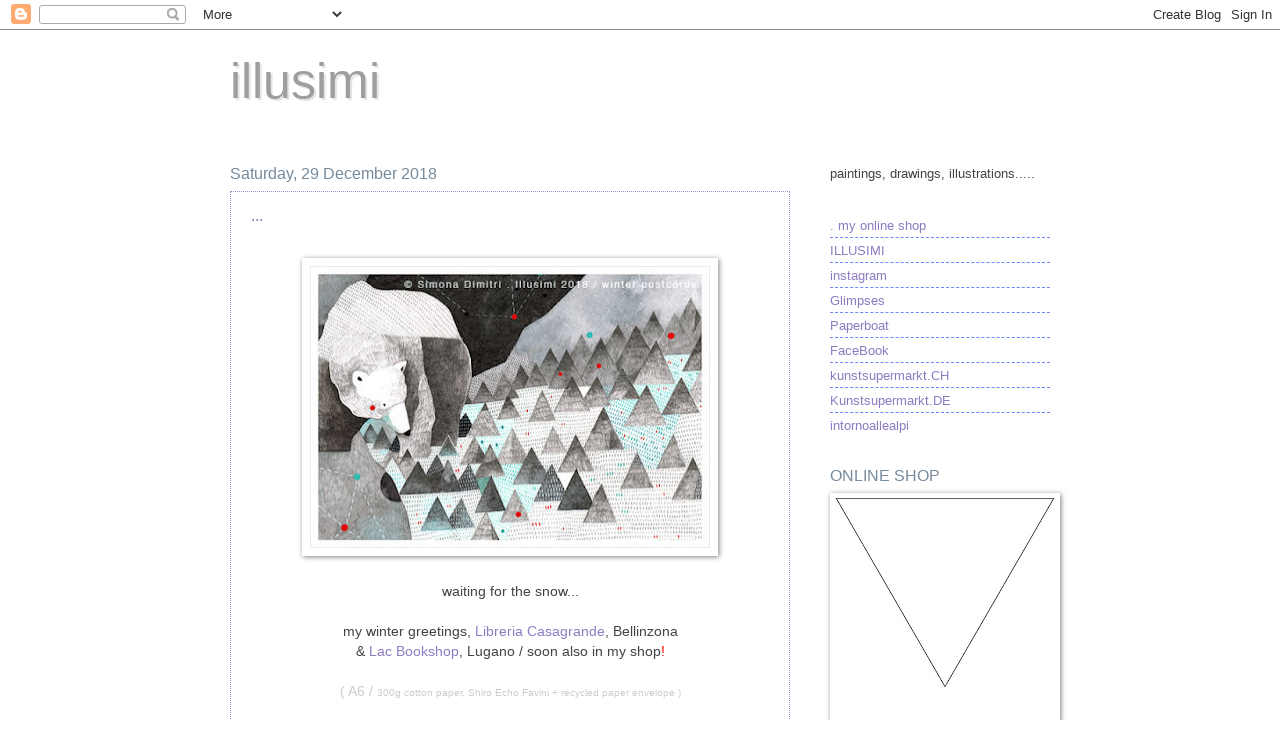

--- FILE ---
content_type: text/html; charset=UTF-8
request_url: https://illusimi.blogspot.com/2018/
body_size: 43779
content:
<!DOCTYPE html>
<html class='v2' dir='ltr' lang='en-GB'>
<head>
<link href='https://www.blogger.com/static/v1/widgets/335934321-css_bundle_v2.css' rel='stylesheet' type='text/css'/>
<meta content='width=1100' name='viewport'/>
<meta content='text/html; charset=UTF-8' http-equiv='Content-Type'/>
<meta content='blogger' name='generator'/>
<link href='https://illusimi.blogspot.com/favicon.ico' rel='icon' type='image/x-icon'/>
<link href='http://illusimi.blogspot.com/2018/' rel='canonical'/>
<link rel="alternate" type="application/atom+xml" title="illusimi - Atom" href="https://illusimi.blogspot.com/feeds/posts/default" />
<link rel="alternate" type="application/rss+xml" title="illusimi - RSS" href="https://illusimi.blogspot.com/feeds/posts/default?alt=rss" />
<link rel="service.post" type="application/atom+xml" title="illusimi - Atom" href="https://www.blogger.com/feeds/2734635933524767787/posts/default" />
<!--Can't find substitution for tag [blog.ieCssRetrofitLinks]-->
<meta content='a blog about painting, drawing, illustration' name='description'/>
<meta content='http://illusimi.blogspot.com/2018/' property='og:url'/>
<meta content='illusimi' property='og:title'/>
<meta content='a blog about painting, drawing, illustration' property='og:description'/>
<title>illusimi: 2018</title>
<style id='page-skin-1' type='text/css'><!--
/*
-----------------------------------------------
Blogger Template Style
Name:     Watermark
Designer: Blogger
URL:      www.blogger.com
----------------------------------------------- */
/* Use this with templates/1ktemplate-*.html */
/* Content
----------------------------------------------- */
body {
font: normal normal 14px Arial, Tahoma, Helvetica, FreeSans, sans-serif;
color: #444444;
background: #ffffff url(//2.bp.blogspot.com/_p9XRIk92Kak/TUZuAyBquxI/AAAAAAAAAAM/H_HCIM7DMvk/s0/white.jpg) repeat scroll center center;
}
html body .content-outer {
min-width: 0;
max-width: 100%;
width: 100%;
}
.content-outer {
font-size: 92%;
}
a:link {
text-decoration:none;
color: #8e7cc3;
}
a:visited {
text-decoration:none;
color: #9E9E9E;
}
a:hover {
text-decoration:underline;
color: #7BAAF7;
}
.body-fauxcolumns .cap-top {
margin-top: 30px;
background: transparent none no-repeat scroll center center;
height: 121px;
}
.content-inner {
padding: 0;
}
/* Header
----------------------------------------------- */
.header-inner .Header .titlewrapper,
.header-inner .Header .descriptionwrapper {
padding-left: 20px;
padding-right: 20px;
}
.Header h1 {
font: normal normal 50px Arial, Tahoma, Helvetica, FreeSans, sans-serif;
color: #9E9E9E;
text-shadow: 2px 2px rgba(0, 0, 0, .1);
}
.Header h1 a {
color: #9E9E9E;
}
.Header .description {
font-size: 140%;
color: #768a9b;
}
/* Tabs
----------------------------------------------- */
.tabs-inner .section {
margin: 0 20px;
}
.tabs-inner .PageList, .tabs-inner .LinkList, .tabs-inner .Labels {
margin-left: -11px;
margin-right: -11px;
background-color: transparent;
border-top: 0 solid #ffffff;
border-bottom: 0 solid #ffffff;
-moz-box-shadow: 0 0 0 rgba(0, 0, 0, .3);
-webkit-box-shadow: 0 0 0 rgba(0, 0, 0, .3);
-goog-ms-box-shadow: 0 0 0 rgba(0, 0, 0, .3);
box-shadow: 0 0 0 rgba(0, 0, 0, .3);
}
.tabs-inner .PageList .widget-content,
.tabs-inner .LinkList .widget-content,
.tabs-inner .Labels .widget-content {
margin: -3px -11px;
background: transparent none  no-repeat scroll right;
}
.tabs-inner .widget ul {
padding: 2px 25px;
max-height: 34px;
background: transparent none no-repeat scroll left;
}
.tabs-inner .widget li {
border: none;
}
.tabs-inner .widget li a {
display: inline-block;
padding: .25em 1em;
font: normal normal 10px Arial, Tahoma, Helvetica, FreeSans, sans-serif;
color: #768a9b;
border-right: 1px solid #768a9b;
}
.tabs-inner .widget li:first-child a {
border-left: 1px solid #768a9b;
}
.tabs-inner .widget li.selected a, .tabs-inner .widget li a:hover {
color: #8e7cc3;
}
/* Headings
----------------------------------------------- */
h2 {
font: normal normal 16px Arial, Tahoma, Helvetica, FreeSans, sans-serif;
color: #768a9b;
margin: 0 0 .5em;
}
h2.date-header {
font: normal normal 16px Arial, Tahoma, Helvetica, FreeSans, sans-serif;
color: #768a9b;
}
/* Main
----------------------------------------------- */
.main-inner .column-center-inner,
.main-inner .column-left-inner,
.main-inner .column-right-inner {
padding: 0 5px;
}
.main-outer {
margin-top: 0;
background: transparent none no-repeat scroll top left;
}
.main-inner {
padding-top: 30px;
}
.main-cap-top {
position: relative;
}
.main-cap-top .cap-right {
position: absolute;
height: 0;
width: 100%;
bottom: 0;
background: transparent none repeat-x scroll bottom center;
}
.main-cap-top .cap-left {
position: absolute;
height: 245px;
width: 280px;
right: 0;
bottom: 0;
background: transparent none no-repeat scroll bottom left;
}
/* Posts
----------------------------------------------- */
.post-outer {
padding: 15px 20px;
margin: 0 0 25px;
background: transparent url(https://resources.blogblog.com/blogblog/data/1kt/watermark/post_background_birds.png) repeat scroll top left;
_background-image: none;
border: dotted 1px #9d90c7;
-moz-box-shadow: 0 0 0 rgba(0, 0, 0, .1);
-webkit-box-shadow: 0 0 0 rgba(0, 0, 0, .1);
-goog-ms-box-shadow: 0 0 0 rgba(0, 0, 0, .1);
box-shadow: 0 0 0 rgba(0, 0, 0, .1);
}
h3.post-title {
font: normal normal 16px Arial, Tahoma, Helvetica, FreeSans, sans-serif;
margin: 0;
}
.comments h4 {
font: normal normal 16px Arial, Tahoma, Helvetica, FreeSans, sans-serif;
margin: 1em 0 0;
}
.post-body {
font-size: 105%;
line-height: 1.5;
position: relative;
}
.post-header {
margin: 0 0 1em;
color: #768a9b;
}
.post-footer {
margin: 10px 0 0;
padding: 10px 0 0;
color: #768a9b;
border-top: dashed 1px #6b86ff;
}
#blog-pager {
font-size: 140%
}
#comments .comment-author {
padding-top: 1.5em;
border-top: dashed 1px #6b86ff;
background-position: 0 1.5em;
}
#comments .comment-author:first-child {
padding-top: 0;
border-top: none;
}
.avatar-image-container {
margin: .2em 0 0;
}
/* Comments
----------------------------------------------- */
.comments .comments-content .icon.blog-author {
background-repeat: no-repeat;
background-image: url([data-uri]);
}
.comments .comments-content .loadmore a {
border-top: 1px solid #6b86ff;
border-bottom: 1px solid #6b86ff;
}
.comments .continue {
border-top: 2px solid #6b86ff;
}
/* Widgets
----------------------------------------------- */
.widget ul, .widget #ArchiveList ul.flat {
padding: 0;
list-style: none;
}
.widget ul li, .widget #ArchiveList ul.flat li {
padding: .35em 0;
text-indent: 0;
border-top: dashed 1px #6b86ff;
}
.widget ul li:first-child, .widget #ArchiveList ul.flat li:first-child {
border-top: none;
}
.widget .post-body ul {
list-style: disc;
}
.widget .post-body ul li {
border: none;
}
.widget .zippy {
color: #6b86ff;
}
.post-body img, .post-body .tr-caption-container, .Profile img, .Image img,
.BlogList .item-thumbnail img {
padding: 5px;
background: #fff;
-moz-box-shadow: 1px 1px 5px rgba(0, 0, 0, .5);
-webkit-box-shadow: 1px 1px 5px rgba(0, 0, 0, .5);
-goog-ms-box-shadow: 1px 1px 5px rgba(0, 0, 0, .5);
box-shadow: 1px 1px 5px rgba(0, 0, 0, .5);
}
.post-body img, .post-body .tr-caption-container {
padding: 8px;
}
.post-body .tr-caption-container {
color: #333333;
}
.post-body .tr-caption-container img {
padding: 0;
background: transparent;
border: none;
-moz-box-shadow: 0 0 0 rgba(0, 0, 0, .1);
-webkit-box-shadow: 0 0 0 rgba(0, 0, 0, .1);
-goog-ms-box-shadow: 0 0 0 rgba(0, 0, 0, .1);
box-shadow: 0 0 0 rgba(0, 0, 0, .1);
}
/* Footer
----------------------------------------------- */
.footer-outer {
color:#88929b;
background: #ffffff url(https://resources.blogblog.com/blogblog/data/1kt/watermark/body_background_navigator.png) repeat scroll top left;
}
.footer-outer a {
color: #5f7f9b;
}
.footer-outer a:visited {
color: #6b86ff;
}
.footer-outer a:hover {
color: #6b86ff;
}
.footer-outer .widget h2 {
color: #90a0a3;
}
/* Mobile
----------------------------------------------- */
body.mobile  {
background-size: 100% auto;
}
.mobile .body-fauxcolumn-outer {
background: transparent none repeat scroll top left;
}
html .mobile .mobile-date-outer {
border-bottom: none;
background: transparent url(https://resources.blogblog.com/blogblog/data/1kt/watermark/post_background_birds.png) repeat scroll top left;
_background-image: none;
margin-bottom: 10px;
}
.mobile .main-inner .date-outer {
padding: 0;
}
.mobile .main-inner .date-header {
margin: 10px;
}
.mobile .main-cap-top {
z-index: -1;
}
.mobile .content-outer {
font-size: 100%;
}
.mobile .post-outer {
padding: 10px;
}
.mobile .main-cap-top .cap-left {
background: transparent none no-repeat scroll bottom left;
}
.mobile .body-fauxcolumns .cap-top {
margin: 0;
}
.mobile-link-button {
background: transparent url(https://resources.blogblog.com/blogblog/data/1kt/watermark/post_background_birds.png) repeat scroll top left;
}
.mobile-link-button a:link, .mobile-link-button a:visited {
color: #8e7cc3;
}
.mobile-index-date .date-header {
color: #768a9b;
}
.mobile-index-contents {
color: #444444;
}
.mobile .tabs-inner .section {
margin: 0;
}
.mobile .tabs-inner .PageList {
margin-left: 0;
margin-right: 0;
}
.mobile .tabs-inner .PageList .widget-content {
margin: 0;
color: #8e7cc3;
background: transparent url(https://resources.blogblog.com/blogblog/data/1kt/watermark/post_background_birds.png) repeat scroll top left;
}
.mobile .tabs-inner .PageList .widget-content .pagelist-arrow {
border-left: 1px solid #768a9b;
}

--></style>
<style id='template-skin-1' type='text/css'><!--
body {
min-width: 860px;
}
.content-outer, .content-fauxcolumn-outer, .region-inner {
min-width: 860px;
max-width: 860px;
_width: 860px;
}
.main-inner .columns {
padding-left: 0px;
padding-right: 260px;
}
.main-inner .fauxcolumn-center-outer {
left: 0px;
right: 260px;
/* IE6 does not respect left and right together */
_width: expression(this.parentNode.offsetWidth -
parseInt("0px") -
parseInt("260px") + 'px');
}
.main-inner .fauxcolumn-left-outer {
width: 0px;
}
.main-inner .fauxcolumn-right-outer {
width: 260px;
}
.main-inner .column-left-outer {
width: 0px;
right: 100%;
margin-left: -0px;
}
.main-inner .column-right-outer {
width: 260px;
margin-right: -260px;
}
#layout {
min-width: 0;
}
#layout .content-outer {
min-width: 0;
width: 800px;
}
#layout .region-inner {
min-width: 0;
width: auto;
}
body#layout div.add_widget {
padding: 8px;
}
body#layout div.add_widget a {
margin-left: 32px;
}
--></style>
<style>
    body {background-image:url(\/\/2.bp.blogspot.com\/_p9XRIk92Kak\/TUZuAyBquxI\/AAAAAAAAAAM\/H_HCIM7DMvk\/s0\/white.jpg);}
    
@media (max-width: 200px) { body {background-image:url(\/\/2.bp.blogspot.com\/_p9XRIk92Kak\/TUZuAyBquxI\/AAAAAAAAAAM\/H_HCIM7DMvk\/w200\/white.jpg);}}
@media (max-width: 400px) and (min-width: 201px) { body {background-image:url(\/\/2.bp.blogspot.com\/_p9XRIk92Kak\/TUZuAyBquxI\/AAAAAAAAAAM\/H_HCIM7DMvk\/w400\/white.jpg);}}
@media (max-width: 800px) and (min-width: 401px) { body {background-image:url(\/\/2.bp.blogspot.com\/_p9XRIk92Kak\/TUZuAyBquxI\/AAAAAAAAAAM\/H_HCIM7DMvk\/w800\/white.jpg);}}
@media (max-width: 1200px) and (min-width: 801px) { body {background-image:url(\/\/2.bp.blogspot.com\/_p9XRIk92Kak\/TUZuAyBquxI\/AAAAAAAAAAM\/H_HCIM7DMvk\/w1200\/white.jpg);}}
/* Last tag covers anything over one higher than the previous max-size cap. */
@media (min-width: 1201px) { body {background-image:url(\/\/2.bp.blogspot.com\/_p9XRIk92Kak\/TUZuAyBquxI\/AAAAAAAAAAM\/H_HCIM7DMvk\/w1600\/white.jpg);}}
  </style>
<link href='https://www.blogger.com/dyn-css/authorization.css?targetBlogID=2734635933524767787&amp;zx=f793e2f2-f884-43b4-81d1-13a5458adbe8' media='none' onload='if(media!=&#39;all&#39;)media=&#39;all&#39;' rel='stylesheet'/><noscript><link href='https://www.blogger.com/dyn-css/authorization.css?targetBlogID=2734635933524767787&amp;zx=f793e2f2-f884-43b4-81d1-13a5458adbe8' rel='stylesheet'/></noscript>
<meta name='google-adsense-platform-account' content='ca-host-pub-1556223355139109'/>
<meta name='google-adsense-platform-domain' content='blogspot.com'/>

</head>
<body class='loading variant-birds'>
<div class='navbar section' id='navbar' name='Navbar'><div class='widget Navbar' data-version='1' id='Navbar1'><script type="text/javascript">
    function setAttributeOnload(object, attribute, val) {
      if(window.addEventListener) {
        window.addEventListener('load',
          function(){ object[attribute] = val; }, false);
      } else {
        window.attachEvent('onload', function(){ object[attribute] = val; });
      }
    }
  </script>
<div id="navbar-iframe-container"></div>
<script type="text/javascript" src="https://apis.google.com/js/platform.js"></script>
<script type="text/javascript">
      gapi.load("gapi.iframes:gapi.iframes.style.bubble", function() {
        if (gapi.iframes && gapi.iframes.getContext) {
          gapi.iframes.getContext().openChild({
              url: 'https://www.blogger.com/navbar/2734635933524767787?origin\x3dhttps://illusimi.blogspot.com',
              where: document.getElementById("navbar-iframe-container"),
              id: "navbar-iframe"
          });
        }
      });
    </script><script type="text/javascript">
(function() {
var script = document.createElement('script');
script.type = 'text/javascript';
script.src = '//pagead2.googlesyndication.com/pagead/js/google_top_exp.js';
var head = document.getElementsByTagName('head')[0];
if (head) {
head.appendChild(script);
}})();
</script>
</div></div>
<div class='body-fauxcolumns'>
<div class='fauxcolumn-outer body-fauxcolumn-outer'>
<div class='cap-top'>
<div class='cap-left'></div>
<div class='cap-right'></div>
</div>
<div class='fauxborder-left'>
<div class='fauxborder-right'></div>
<div class='fauxcolumn-inner'>
</div>
</div>
<div class='cap-bottom'>
<div class='cap-left'></div>
<div class='cap-right'></div>
</div>
</div>
</div>
<div class='content'>
<div class='content-fauxcolumns'>
<div class='fauxcolumn-outer content-fauxcolumn-outer'>
<div class='cap-top'>
<div class='cap-left'></div>
<div class='cap-right'></div>
</div>
<div class='fauxborder-left'>
<div class='fauxborder-right'></div>
<div class='fauxcolumn-inner'>
</div>
</div>
<div class='cap-bottom'>
<div class='cap-left'></div>
<div class='cap-right'></div>
</div>
</div>
</div>
<div class='content-outer'>
<div class='content-cap-top cap-top'>
<div class='cap-left'></div>
<div class='cap-right'></div>
</div>
<div class='fauxborder-left content-fauxborder-left'>
<div class='fauxborder-right content-fauxborder-right'></div>
<div class='content-inner'>
<header>
<div class='header-outer'>
<div class='header-cap-top cap-top'>
<div class='cap-left'></div>
<div class='cap-right'></div>
</div>
<div class='fauxborder-left header-fauxborder-left'>
<div class='fauxborder-right header-fauxborder-right'></div>
<div class='region-inner header-inner'>
<div class='header section' id='header' name='Header'><div class='widget Header' data-version='1' id='Header1'>
<div id='header-inner'>
<div class='titlewrapper'>
<h1 class='title'>
<a href='https://illusimi.blogspot.com/'>
illusimi
</a>
</h1>
</div>
<div class='descriptionwrapper'>
<p class='description'><span>
</span></p>
</div>
</div>
</div></div>
</div>
</div>
<div class='header-cap-bottom cap-bottom'>
<div class='cap-left'></div>
<div class='cap-right'></div>
</div>
</div>
</header>
<div class='tabs-outer'>
<div class='tabs-cap-top cap-top'>
<div class='cap-left'></div>
<div class='cap-right'></div>
</div>
<div class='fauxborder-left tabs-fauxborder-left'>
<div class='fauxborder-right tabs-fauxborder-right'></div>
<div class='region-inner tabs-inner'>
<div class='tabs no-items section' id='crosscol' name='Cross-column'></div>
<div class='tabs no-items section' id='crosscol-overflow' name='Cross-Column 2'></div>
</div>
</div>
<div class='tabs-cap-bottom cap-bottom'>
<div class='cap-left'></div>
<div class='cap-right'></div>
</div>
</div>
<div class='main-outer'>
<div class='main-cap-top cap-top'>
<div class='cap-left'></div>
<div class='cap-right'></div>
</div>
<div class='fauxborder-left main-fauxborder-left'>
<div class='fauxborder-right main-fauxborder-right'></div>
<div class='region-inner main-inner'>
<div class='columns fauxcolumns'>
<div class='fauxcolumn-outer fauxcolumn-center-outer'>
<div class='cap-top'>
<div class='cap-left'></div>
<div class='cap-right'></div>
</div>
<div class='fauxborder-left'>
<div class='fauxborder-right'></div>
<div class='fauxcolumn-inner'>
</div>
</div>
<div class='cap-bottom'>
<div class='cap-left'></div>
<div class='cap-right'></div>
</div>
</div>
<div class='fauxcolumn-outer fauxcolumn-left-outer'>
<div class='cap-top'>
<div class='cap-left'></div>
<div class='cap-right'></div>
</div>
<div class='fauxborder-left'>
<div class='fauxborder-right'></div>
<div class='fauxcolumn-inner'>
</div>
</div>
<div class='cap-bottom'>
<div class='cap-left'></div>
<div class='cap-right'></div>
</div>
</div>
<div class='fauxcolumn-outer fauxcolumn-right-outer'>
<div class='cap-top'>
<div class='cap-left'></div>
<div class='cap-right'></div>
</div>
<div class='fauxborder-left'>
<div class='fauxborder-right'></div>
<div class='fauxcolumn-inner'>
</div>
</div>
<div class='cap-bottom'>
<div class='cap-left'></div>
<div class='cap-right'></div>
</div>
</div>
<!-- corrects IE6 width calculation -->
<div class='columns-inner'>
<div class='column-center-outer'>
<div class='column-center-inner'>
<div class='main section' id='main' name='Main'><div class='widget Blog' data-version='1' id='Blog1'>
<div class='blog-posts hfeed'>

          <div class="date-outer">
        
<h2 class='date-header'><span>Saturday, 29 December 2018</span></h2>

          <div class="date-posts">
        
<div class='post-outer'>
<div class='post hentry uncustomized-post-template' itemprop='blogPost' itemscope='itemscope' itemtype='http://schema.org/BlogPosting'>
<meta content='https://blogger.googleusercontent.com/img/b/R29vZ2xl/AVvXsEh0avY7JICrNRhMYYM-Lj9jvV9By-kW3fKP5UuhFh-R_EOGlOH6GB7TDCQV_7MjGVuHxhDYtPnnfUG4dfvZ9ZkPr-VC1bvsxiYQ1_a3eZ4j6C4kgZ-Es8lOZWxbBa_L3ERp3dW_UH1NNEky/s400/illusimi2199.JPG' itemprop='image_url'/>
<meta content='2734635933524767787' itemprop='blogId'/>
<meta content='1867586280820003975' itemprop='postId'/>
<a name='1867586280820003975'></a>
<h3 class='post-title entry-title' itemprop='name'>
<a href='https://illusimi.blogspot.com/2018/12/blog-post_29.html'>...</a>
</h3>
<div class='post-header'>
<div class='post-header-line-1'></div>
</div>
<div class='post-body entry-content' id='post-body-1867586280820003975' itemprop='articleBody'>
<br />
<div class="separator" style="clear: both; text-align: center;">
<a href="https://blogger.googleusercontent.com/img/b/R29vZ2xl/AVvXsEh0avY7JICrNRhMYYM-Lj9jvV9By-kW3fKP5UuhFh-R_EOGlOH6GB7TDCQV_7MjGVuHxhDYtPnnfUG4dfvZ9ZkPr-VC1bvsxiYQ1_a3eZ4j6C4kgZ-Es8lOZWxbBa_L3ERp3dW_UH1NNEky/s1600/illusimi2199.JPG" imageanchor="1" style="margin-left: 1em; margin-right: 1em;"><img border="0" data-original-height="402" data-original-width="567" height="282" src="https://blogger.googleusercontent.com/img/b/R29vZ2xl/AVvXsEh0avY7JICrNRhMYYM-Lj9jvV9By-kW3fKP5UuhFh-R_EOGlOH6GB7TDCQV_7MjGVuHxhDYtPnnfUG4dfvZ9ZkPr-VC1bvsxiYQ1_a3eZ4j6C4kgZ-Es8lOZWxbBa_L3ERp3dW_UH1NNEky/s400/illusimi2199.JPG" width="400" /></a></div>
<br />
<div style="text-align: center;">
<span style="font-family: &quot;trebuchet ms&quot; , sans-serif;">waiting for the snow...</span></div>
<div style="text-align: center;">
<span style="font-family: &quot;trebuchet ms&quot; , sans-serif;"><br /></span></div>
<div style="text-align: center;">
<span style="font-family: &quot;trebuchet ms&quot; , sans-serif;">my winter greetings, <a href="http://www.libreriacasagrande.ch/">Libreria Casagrande</a>, Bellinzona</span></div>
<div style="text-align: center;">
<span style="font-family: &quot;trebuchet ms&quot; , sans-serif;">&amp; <a href="https://www.lacshop.ch/">Lac Bookshop</a>, Lugano / soon also in my shop<span style="color: red;">!</span></span></div>
<div style="text-align: center;">
<span style="font-family: &quot;trebuchet ms&quot; , sans-serif;"><br /></span></div>
<div style="text-align: center;">
<span style="color: #cccccc; font-size: x-small;"><span style="font-family: &quot;trebuchet ms&quot; , sans-serif; font-size: 13.52400016784668px;">( A6 /&nbsp;</span><span style="font-family: &quot;trebuchet ms&quot; , sans-serif; text-align: -webkit-left;">300g cotton paper, Shiro Echo Favini + recycled paper envelope )</span></span></div>
<div style="text-align: center;">
<span style="color: #999999;"><span style="font-family: &quot;trebuchet ms&quot; , sans-serif; font-size: 13.52400016784668px; text-align: -webkit-left;"><br /></span></span></div>
<div style="text-align: center;">
<span style="color: #999999;"><span style="font-family: &quot;trebuchet ms&quot; , sans-serif; font-size: 13.52400016784668px; text-align: -webkit-left;"><br /></span></span></div>
<div style='clear: both;'></div>
</div>
<div class='post-footer'>
<div class='post-footer-line post-footer-line-1'>
<span class='post-author vcard'>
Posted by
<span class='fn' itemprop='author' itemscope='itemscope' itemtype='http://schema.org/Person'>
<meta content='https://www.blogger.com/profile/12423808436483312126' itemprop='url'/>
<a class='g-profile' href='https://www.blogger.com/profile/12423808436483312126' rel='author' title='author profile'>
<span itemprop='name'>illusimi</span>
</a>
</span>
</span>
<span class='post-timestamp'>
at
<meta content='http://illusimi.blogspot.com/2018/12/blog-post_29.html' itemprop='url'/>
<a class='timestamp-link' href='https://illusimi.blogspot.com/2018/12/blog-post_29.html' rel='bookmark' title='permanent link'><abbr class='published' itemprop='datePublished' title='2018-12-29T09:12:00+01:00'>09:12</abbr></a>
</span>
<span class='post-comment-link'>
<a class='comment-link' href='https://illusimi.blogspot.com/2018/12/blog-post_29.html#comment-form' onclick=''>
No comments:
  </a>
</span>
<span class='post-icons'>
<span class='item-control blog-admin pid-1141579239'>
<a href='https://www.blogger.com/post-edit.g?blogID=2734635933524767787&postID=1867586280820003975&from=pencil' title='Edit Post'>
<img alt='' class='icon-action' height='18' src='https://resources.blogblog.com/img/icon18_edit_allbkg.gif' width='18'/>
</a>
</span>
</span>
<div class='post-share-buttons goog-inline-block'>
<a class='goog-inline-block share-button sb-email' href='https://www.blogger.com/share-post.g?blogID=2734635933524767787&postID=1867586280820003975&target=email' target='_blank' title='Email This'><span class='share-button-link-text'>Email This</span></a><a class='goog-inline-block share-button sb-blog' href='https://www.blogger.com/share-post.g?blogID=2734635933524767787&postID=1867586280820003975&target=blog' onclick='window.open(this.href, "_blank", "height=270,width=475"); return false;' target='_blank' title='BlogThis!'><span class='share-button-link-text'>BlogThis!</span></a><a class='goog-inline-block share-button sb-twitter' href='https://www.blogger.com/share-post.g?blogID=2734635933524767787&postID=1867586280820003975&target=twitter' target='_blank' title='Share to X'><span class='share-button-link-text'>Share to X</span></a><a class='goog-inline-block share-button sb-facebook' href='https://www.blogger.com/share-post.g?blogID=2734635933524767787&postID=1867586280820003975&target=facebook' onclick='window.open(this.href, "_blank", "height=430,width=640"); return false;' target='_blank' title='Share to Facebook'><span class='share-button-link-text'>Share to Facebook</span></a><a class='goog-inline-block share-button sb-pinterest' href='https://www.blogger.com/share-post.g?blogID=2734635933524767787&postID=1867586280820003975&target=pinterest' target='_blank' title='Share to Pinterest'><span class='share-button-link-text'>Share to Pinterest</span></a>
</div>
</div>
<div class='post-footer-line post-footer-line-2'>
<span class='post-labels'>
Labels:
<a href='https://illusimi.blogspot.com/search/label/illusimi' rel='tag'>illusimi</a>,
<a href='https://illusimi.blogspot.com/search/label/LAC%20bookshop' rel='tag'>LAC bookshop</a>,
<a href='https://illusimi.blogspot.com/search/label/Libreria%20Casagrande' rel='tag'>Libreria Casagrande</a>,
<a href='https://illusimi.blogspot.com/search/label/simona%20dimitri' rel='tag'>simona dimitri</a>,
<a href='https://illusimi.blogspot.com/search/label/winter%20greetings' rel='tag'>winter greetings</a>,
<a href='https://illusimi.blogspot.com/search/label/winter%20postcards' rel='tag'>winter postcards</a>
</span>
</div>
<div class='post-footer-line post-footer-line-3'>
<span class='post-location'>
</span>
</div>
</div>
</div>
</div>

          </div></div>
        

          <div class="date-outer">
        
<h2 class='date-header'><span>Friday, 28 December 2018</span></h2>

          <div class="date-posts">
        
<div class='post-outer'>
<div class='post hentry uncustomized-post-template' itemprop='blogPost' itemscope='itemscope' itemtype='http://schema.org/BlogPosting'>
<meta content='https://blogger.googleusercontent.com/img/b/R29vZ2xl/AVvXsEgncRWObnAqH4GoDvzMz-or6NyF47kXXnw1ElBnN_LjNoRlhIONcWodaz9naR8uALx-IInebUkY2XnrESTFIltb5-g39kY9AWuVA2luR6melcSxUpllPCbNej6ncZFMajE80dje0rTfG434/s400/dimitri-glimpses-fineart001.jpg' itemprop='image_url'/>
<meta content='2734635933524767787' itemprop='blogId'/>
<meta content='2216877610551205399' itemprop='postId'/>
<a name='2216877610551205399'></a>
<h3 class='post-title entry-title' itemprop='name'>
<a href='https://illusimi.blogspot.com/2018/12/news-from-my-shop.html'>news from my shop...</a>
</h3>
<div class='post-header'>
<div class='post-header-line-1'></div>
</div>
<div class='post-body entry-content' id='post-body-2216877610551205399' itemprop='articleBody'>
<br />
<div class="separator" style="clear: both; text-align: center;">
<a href="https://blogger.googleusercontent.com/img/b/R29vZ2xl/AVvXsEgncRWObnAqH4GoDvzMz-or6NyF47kXXnw1ElBnN_LjNoRlhIONcWodaz9naR8uALx-IInebUkY2XnrESTFIltb5-g39kY9AWuVA2luR6melcSxUpllPCbNej6ncZFMajE80dje0rTfG434/s1600/dimitri-glimpses-fineart001.jpg" imageanchor="1" style="margin-left: 1em; margin-right: 1em;"><img border="0" data-original-height="591" data-original-width="567" height="400" src="https://blogger.googleusercontent.com/img/b/R29vZ2xl/AVvXsEgncRWObnAqH4GoDvzMz-or6NyF47kXXnw1ElBnN_LjNoRlhIONcWodaz9naR8uALx-IInebUkY2XnrESTFIltb5-g39kY9AWuVA2luR6melcSxUpllPCbNej6ncZFMajE80dje0rTfG434/s400/dimitri-glimpses-fineart001.jpg" width="383" /></a></div>
<br />
<br />
<div style="text-align: center;">
<span style="background-color: white; caret-color: rgb(29, 33, 41); color: #1d2129; font-family: &quot;Trebuchet MS&quot;, sans-serif;">Glimpses Fine-Art prints, signed &amp; numbered</span></div>
<span style="font-family: Trebuchet MS, sans-serif;"><div style="text-align: center;">
<span style="background-color: white; caret-color: rgb(29, 33, 41); color: #1d2129;">in my <a href="http://www.illusimi.com/shop-glimpses-fineart.htm">shop</a> now </span><span style="background-color: white; caret-color: rgb(29, 33, 41);"><span style="color: red; font-size: large;">!</span></span></div>
<div style="text-align: center;">
<span style="background-color: white; caret-color: rgb(29, 33, 41); color: #1d2129;"><br /></span></div>
</span><span style="font-family: Trebuchet MS, sans-serif;"><div style="text-align: center;">
high quality&nbsp;<span style="text-align: start;">cotton paper 330 gr, 15x15 cm + 2 cm edge</span></div>
<div style="text-align: center;">
<span style="text-align: start;">Shiro Echo Favini</span><strong style="text-align: start;">&nbsp;(</strong><span style="text-align: start;">the highest quality recycled paper,</span></div>
<div style="text-align: center;">
<span style="text-align: start;">produced from&nbsp;100% post consumer recycled waste)</span></div>
<div style="text-align: center;">
<span style="text-align: start;">wrapped with&nbsp;love&nbsp;and care, and safely shipped in a</span></div>
<div style="text-align: center;">
<span style="text-align: start;">strong&nbsp;</span><span style="text-align: start;">cardboard envelope&nbsp;all over the&nbsp;world<span style="color: #cccccc;">...</span></span></div>
</span><br />
<br />
<div class="separator" style="clear: both; text-align: center;">
<a href="https://blogger.googleusercontent.com/img/b/R29vZ2xl/AVvXsEhIxjuwMIAl2ztx9Vobg8yvUsbQCkFhmHUm_B844qEY90prELS32U4BAoyIQ-yb1dR7x2OqQWBnk4lMaU45EIl2AgFyw-of3SGFhzyeRY44OSTjnlUpyn0vjZ27gjhiSiypB5HN107EtD90/s1600/dimitri-glimpses-fineart002.jpg" imageanchor="1" style="margin-left: 1em; margin-right: 1em;"><img border="0" data-original-height="563" data-original-width="567" height="198" src="https://blogger.googleusercontent.com/img/b/R29vZ2xl/AVvXsEhIxjuwMIAl2ztx9Vobg8yvUsbQCkFhmHUm_B844qEY90prELS32U4BAoyIQ-yb1dR7x2OqQWBnk4lMaU45EIl2AgFyw-of3SGFhzyeRY44OSTjnlUpyn0vjZ27gjhiSiypB5HN107EtD90/s200/dimitri-glimpses-fineart002.jpg" width="200" /></a><a href="https://blogger.googleusercontent.com/img/b/R29vZ2xl/AVvXsEhm6TaoZXaBX1_WVVChPHxm4L1ggtC6nr0R2dERQRshNWtHvvbbKVcog79ruYJN96AuR0EjW_00xfGT8KWu578J__azq75BvWUt-eogRc4-XP0gDvlav7lt6o-SbR5TdE7X_Ur4352fKzZC/s1600/dimitri-glimpses-fineart003.jpg" imageanchor="1" style="margin-left: 1em; margin-right: 1em;"><img border="0" data-original-height="573" data-original-width="567" height="200" src="https://blogger.googleusercontent.com/img/b/R29vZ2xl/AVvXsEhm6TaoZXaBX1_WVVChPHxm4L1ggtC6nr0R2dERQRshNWtHvvbbKVcog79ruYJN96AuR0EjW_00xfGT8KWu578J__azq75BvWUt-eogRc4-XP0gDvlav7lt6o-SbR5TdE7X_Ur4352fKzZC/s200/dimitri-glimpses-fineart003.jpg" width="197" /></a></div>
<br />
<div class="separator" style="clear: both; text-align: center;">
<a href="https://blogger.googleusercontent.com/img/b/R29vZ2xl/AVvXsEgm2_UCHQ5bzWa55ee0DecxH68dKKA8f6GUf4r9M_cfUuA3oB68KmHXP6WVhYGaYs-fCVtUZfIlDx9Fzk457hc8U8bYfZokwsHiJ-2H-VmHEjp2WeFTBxiLMII_tgCoQ3topu2TiFd8MWK4/s1600/dimitri-glimpses-fineart004.jpg" imageanchor="1" style="margin-left: 1em; margin-right: 1em;"><img border="0" data-original-height="573" data-original-width="567" height="200" src="https://blogger.googleusercontent.com/img/b/R29vZ2xl/AVvXsEgm2_UCHQ5bzWa55ee0DecxH68dKKA8f6GUf4r9M_cfUuA3oB68KmHXP6WVhYGaYs-fCVtUZfIlDx9Fzk457hc8U8bYfZokwsHiJ-2H-VmHEjp2WeFTBxiLMII_tgCoQ3topu2TiFd8MWK4/s200/dimitri-glimpses-fineart004.jpg" width="197" /></a><a href="https://blogger.googleusercontent.com/img/b/R29vZ2xl/AVvXsEjwZyInPpRH2Qh-pod1cJr_J5dqEW5yJUJvvlamITF1AKq3CZLxHs2P98j-CDhkbSZ_jKeglh7QmfGFl0uTZXHXi7HvDxPnxQT7AFy66aUUtc0-flv9EMZ_ukTnUVo2mCQbQbFt7s0CElvD/s1600/dimitri-glimpses-fineart005.jpg" imageanchor="1" style="margin-left: 1em; margin-right: 1em;"><img border="0" data-original-height="565" data-original-width="567" height="198" src="https://blogger.googleusercontent.com/img/b/R29vZ2xl/AVvXsEjwZyInPpRH2Qh-pod1cJr_J5dqEW5yJUJvvlamITF1AKq3CZLxHs2P98j-CDhkbSZ_jKeglh7QmfGFl0uTZXHXi7HvDxPnxQT7AFy66aUUtc0-flv9EMZ_ukTnUVo2mCQbQbFt7s0CElvD/s200/dimitri-glimpses-fineart005.jpg" width="200" /></a></div>
<br />
<div style="text-align: center;">
<span style="font-family: Trebuchet MS, sans-serif;">Uetliberg <span style="color: #cccccc;">/</span> bosco <span style="color: #cccccc;">/</span> bosco nero <span style="color: #cccccc;">/</span> l'incontro <span style="color: #cccccc;">/</span> nuvola <span style="color: #cccccc;">/</span> fiore di bosco</span></div>
<div style="text-align: center;">
<span style="font-family: Trebuchet MS, sans-serif;"><span style="color: #cccccc;">...</span>while for have them together with a wonderful frame: <a href="https://www.facebook.com/milongamilano/">Milonga</a>&nbsp;!</span></div>
<br />
<div class="separator" style="clear: both; text-align: center;">
<a href="https://blogger.googleusercontent.com/img/b/R29vZ2xl/AVvXsEhwICl-W8hi69G-mAv0l_omGqSKxMd_ULfsSdXXTpWvcqj4VpvG_szNcjL0zJb_gGEEZg92IxGuWG67JKWGYCPCdiPzjZ9hcT3vrGX0HvritDIOylSzB9dMVEXew0LQ_NMa-ZbLDvSHeVzz/s1600/dimitri-glimpses-fineart006.jpg" imageanchor="1" style="margin-left: 1em; margin-right: 1em;"><img border="0" data-original-height="565" data-original-width="567" height="397" src="https://blogger.googleusercontent.com/img/b/R29vZ2xl/AVvXsEhwICl-W8hi69G-mAv0l_omGqSKxMd_ULfsSdXXTpWvcqj4VpvG_szNcjL0zJb_gGEEZg92IxGuWG67JKWGYCPCdiPzjZ9hcT3vrGX0HvritDIOylSzB9dMVEXew0LQ_NMa-ZbLDvSHeVzz/s400/dimitri-glimpses-fineart006.jpg" width="400" /></a></div>
<br />
<br />
<br />
<div style='clear: both;'></div>
</div>
<div class='post-footer'>
<div class='post-footer-line post-footer-line-1'>
<span class='post-author vcard'>
Posted by
<span class='fn' itemprop='author' itemscope='itemscope' itemtype='http://schema.org/Person'>
<meta content='https://www.blogger.com/profile/12423808436483312126' itemprop='url'/>
<a class='g-profile' href='https://www.blogger.com/profile/12423808436483312126' rel='author' title='author profile'>
<span itemprop='name'>illusimi</span>
</a>
</span>
</span>
<span class='post-timestamp'>
at
<meta content='http://illusimi.blogspot.com/2018/12/news-from-my-shop.html' itemprop='url'/>
<a class='timestamp-link' href='https://illusimi.blogspot.com/2018/12/news-from-my-shop.html' rel='bookmark' title='permanent link'><abbr class='published' itemprop='datePublished' title='2018-12-28T09:11:00+01:00'>09:11</abbr></a>
</span>
<span class='post-comment-link'>
<a class='comment-link' href='https://illusimi.blogspot.com/2018/12/news-from-my-shop.html#comment-form' onclick=''>
No comments:
  </a>
</span>
<span class='post-icons'>
<span class='item-control blog-admin pid-1141579239'>
<a href='https://www.blogger.com/post-edit.g?blogID=2734635933524767787&postID=2216877610551205399&from=pencil' title='Edit Post'>
<img alt='' class='icon-action' height='18' src='https://resources.blogblog.com/img/icon18_edit_allbkg.gif' width='18'/>
</a>
</span>
</span>
<div class='post-share-buttons goog-inline-block'>
<a class='goog-inline-block share-button sb-email' href='https://www.blogger.com/share-post.g?blogID=2734635933524767787&postID=2216877610551205399&target=email' target='_blank' title='Email This'><span class='share-button-link-text'>Email This</span></a><a class='goog-inline-block share-button sb-blog' href='https://www.blogger.com/share-post.g?blogID=2734635933524767787&postID=2216877610551205399&target=blog' onclick='window.open(this.href, "_blank", "height=270,width=475"); return false;' target='_blank' title='BlogThis!'><span class='share-button-link-text'>BlogThis!</span></a><a class='goog-inline-block share-button sb-twitter' href='https://www.blogger.com/share-post.g?blogID=2734635933524767787&postID=2216877610551205399&target=twitter' target='_blank' title='Share to X'><span class='share-button-link-text'>Share to X</span></a><a class='goog-inline-block share-button sb-facebook' href='https://www.blogger.com/share-post.g?blogID=2734635933524767787&postID=2216877610551205399&target=facebook' onclick='window.open(this.href, "_blank", "height=430,width=640"); return false;' target='_blank' title='Share to Facebook'><span class='share-button-link-text'>Share to Facebook</span></a><a class='goog-inline-block share-button sb-pinterest' href='https://www.blogger.com/share-post.g?blogID=2734635933524767787&postID=2216877610551205399&target=pinterest' target='_blank' title='Share to Pinterest'><span class='share-button-link-text'>Share to Pinterest</span></a>
</div>
</div>
<div class='post-footer-line post-footer-line-2'>
<span class='post-labels'>
Labels:
<a href='https://illusimi.blogspot.com/search/label/glimpses%20Fine-Art' rel='tag'>glimpses Fine-Art</a>,
<a href='https://illusimi.blogspot.com/search/label/glimpses%20of%20the%20wood' rel='tag'>glimpses of the wood</a>,
<a href='https://illusimi.blogspot.com/search/label/illusimi' rel='tag'>illusimi</a>,
<a href='https://illusimi.blogspot.com/search/label/simona%20dimitri' rel='tag'>simona dimitri</a>
</span>
</div>
<div class='post-footer-line post-footer-line-3'>
<span class='post-location'>
</span>
</div>
</div>
</div>
</div>

          </div></div>
        

          <div class="date-outer">
        
<h2 class='date-header'><span>Thursday, 27 December 2018</span></h2>

          <div class="date-posts">
        
<div class='post-outer'>
<div class='post hentry uncustomized-post-template' itemprop='blogPost' itemscope='itemscope' itemtype='http://schema.org/BlogPosting'>
<meta content='https://blogger.googleusercontent.com/img/b/R29vZ2xl/AVvXsEjIXdOt5JKjK2R1vcek_qHNrySKqm8WX68ezi4ZWQKqiuAWfJEFo7lcDYOy7CDAITCApouE4AUBU7ZK5u1USYuevRQcoZxHV5GYGcmuZhCGKYO1yx-BbvJmBIL_vMMNTYULzFIRjuDUnjhO/s400/illusimi2106b.JPG' itemprop='image_url'/>
<meta content='2734635933524767787' itemprop='blogId'/>
<meta content='20344610543736595' itemprop='postId'/>
<a name='20344610543736595'></a>
<h3 class='post-title entry-title' itemprop='name'>
<a href='https://illusimi.blogspot.com/2018/12/news-from-solothurn.html'>news from Solothurn</a>
</h3>
<div class='post-header'>
<div class='post-header-line-1'></div>
</div>
<div class='post-body entry-content' id='post-body-20344610543736595' itemprop='articleBody'>
<br />
<br />
<div class="separator" style="clear: both; text-align: center;">
<a href="https://blogger.googleusercontent.com/img/b/R29vZ2xl/AVvXsEjIXdOt5JKjK2R1vcek_qHNrySKqm8WX68ezi4ZWQKqiuAWfJEFo7lcDYOy7CDAITCApouE4AUBU7ZK5u1USYuevRQcoZxHV5GYGcmuZhCGKYO1yx-BbvJmBIL_vMMNTYULzFIRjuDUnjhO/s1600/illusimi2106b.JPG" imageanchor="1" style="margin-left: 1em; margin-right: 1em;"><img border="0" data-original-height="510" data-original-width="510" height="400" src="https://blogger.googleusercontent.com/img/b/R29vZ2xl/AVvXsEjIXdOt5JKjK2R1vcek_qHNrySKqm8WX68ezi4ZWQKqiuAWfJEFo7lcDYOy7CDAITCApouE4AUBU7ZK5u1USYuevRQcoZxHV5GYGcmuZhCGKYO1yx-BbvJmBIL_vMMNTYULzFIRjuDUnjhO/s400/illusimi2106b.JPG" width="400" /></a></div>
<br />
<div style="caret-color: rgb(29, 33, 41); margin-bottom: 6px;">
</div>
<div style="text-align: center;">
<span style="font-family: &quot;trebuchet ms&quot; , sans-serif;"><span style="color: #1d2129;">news from Solothurn</span><span style="color: #cccccc;">...</span><span style="color: #1d2129;"> the exhibition is going very well</span></span></div>
<div style="color: #1d2129; text-align: center;">
<span style="font-family: &quot;trebuchet ms&quot; , sans-serif;">and I have to thank a lot all the people that have</span></div>
<div style="text-align: center;">
<span style="color: #1d2129; font-family: &quot;trebuchet ms&quot; , sans-serif;">appreciated&nbsp;</span><span style="color: #1d2129; font-family: &quot;trebuchet ms&quot; , sans-serif;">my works</span><span class="_47e3 _5mfr" style="font-family: &quot;trebuchet ms&quot; , sans-serif; line-height: 0; margin: 0px 1px; vertical-align: middle;" title="Emoticon heart"><span style="color: #1d2129;">&nbsp;</span><span style="color: #cccccc;">...</span><span style="color: #1d2129;">I'm so happy :))</span></span></div>
<div style="color: #1d2129; text-align: center;">
<span style="font-family: &quot;trebuchet ms&quot; , sans-serif;">and many many thanks too to all the kind people</span></div>
<div style="color: #1d2129; text-align: center;">
<span style="font-family: &quot;trebuchet ms&quot; , sans-serif;">working there&nbsp;</span><span style="font-family: &quot;trebuchet ms&quot; , sans-serif;">every year in this wonderful place!</span></div>
<div style="color: #1d2129; text-align: center;">
<span style="font-family: &quot;trebuchet ms&quot; , sans-serif;"><br /></span></div>
<br />
<div style="caret-color: rgb(29, 33, 41); display: inline; margin-top: 6px;">
</div>
<div style="color: #1d2129; text-align: center;">
<span style="font-family: &quot;trebuchet ms&quot; , sans-serif;"><a href="https://www.kunstsupermarkt.ch/">Kunst Supermarkt</a>, till January 6, 2019</span></div>
<div style="color: #1d2129; text-align: center;">
<span style="font-family: &quot;trebuchet ms&quot; , sans-serif;"><br /></span></div>
<div style="color: #1d2129; text-align: center;">
<span style="font-family: &quot;trebuchet ms&quot; , sans-serif;"><br /></span></div>
<div style="text-align: center;">
<span style="color: #999999; font-family: &quot;trebuchet ms&quot; , sans-serif;">(&nbsp;</span><span style="color: #cccccc; font-family: &quot;trebuchet ms&quot; , sans-serif;">picture:&nbsp;black swan in the (timeless) white water / a detail&nbsp;</span><span style="color: #999999; font-family: &quot;trebuchet ms&quot; , sans-serif;">)</span></div>
<div style="text-align: center;">
<span style="font-family: &quot;trebuchet ms&quot; , sans-serif; font-size: x-small;"><span style="color: red;"><br /></span></span></div>
<div style="text-align: center;">
<span style="font-family: &quot;trebuchet ms&quot; , sans-serif; font-size: x-small;"><span style="color: red;"><br /></span></span></div>
<div style='clear: both;'></div>
</div>
<div class='post-footer'>
<div class='post-footer-line post-footer-line-1'>
<span class='post-author vcard'>
Posted by
<span class='fn' itemprop='author' itemscope='itemscope' itemtype='http://schema.org/Person'>
<meta content='https://www.blogger.com/profile/12423808436483312126' itemprop='url'/>
<a class='g-profile' href='https://www.blogger.com/profile/12423808436483312126' rel='author' title='author profile'>
<span itemprop='name'>illusimi</span>
</a>
</span>
</span>
<span class='post-timestamp'>
at
<meta content='http://illusimi.blogspot.com/2018/12/news-from-solothurn.html' itemprop='url'/>
<a class='timestamp-link' href='https://illusimi.blogspot.com/2018/12/news-from-solothurn.html' rel='bookmark' title='permanent link'><abbr class='published' itemprop='datePublished' title='2018-12-27T10:21:00+01:00'>10:21</abbr></a>
</span>
<span class='post-comment-link'>
<a class='comment-link' href='https://illusimi.blogspot.com/2018/12/news-from-solothurn.html#comment-form' onclick=''>
No comments:
  </a>
</span>
<span class='post-icons'>
<span class='item-control blog-admin pid-1141579239'>
<a href='https://www.blogger.com/post-edit.g?blogID=2734635933524767787&postID=20344610543736595&from=pencil' title='Edit Post'>
<img alt='' class='icon-action' height='18' src='https://resources.blogblog.com/img/icon18_edit_allbkg.gif' width='18'/>
</a>
</span>
</span>
<div class='post-share-buttons goog-inline-block'>
<a class='goog-inline-block share-button sb-email' href='https://www.blogger.com/share-post.g?blogID=2734635933524767787&postID=20344610543736595&target=email' target='_blank' title='Email This'><span class='share-button-link-text'>Email This</span></a><a class='goog-inline-block share-button sb-blog' href='https://www.blogger.com/share-post.g?blogID=2734635933524767787&postID=20344610543736595&target=blog' onclick='window.open(this.href, "_blank", "height=270,width=475"); return false;' target='_blank' title='BlogThis!'><span class='share-button-link-text'>BlogThis!</span></a><a class='goog-inline-block share-button sb-twitter' href='https://www.blogger.com/share-post.g?blogID=2734635933524767787&postID=20344610543736595&target=twitter' target='_blank' title='Share to X'><span class='share-button-link-text'>Share to X</span></a><a class='goog-inline-block share-button sb-facebook' href='https://www.blogger.com/share-post.g?blogID=2734635933524767787&postID=20344610543736595&target=facebook' onclick='window.open(this.href, "_blank", "height=430,width=640"); return false;' target='_blank' title='Share to Facebook'><span class='share-button-link-text'>Share to Facebook</span></a><a class='goog-inline-block share-button sb-pinterest' href='https://www.blogger.com/share-post.g?blogID=2734635933524767787&postID=20344610543736595&target=pinterest' target='_blank' title='Share to Pinterest'><span class='share-button-link-text'>Share to Pinterest</span></a>
</div>
</div>
<div class='post-footer-line post-footer-line-2'>
<span class='post-labels'>
</span>
</div>
<div class='post-footer-line post-footer-line-3'>
<span class='post-location'>
</span>
</div>
</div>
</div>
</div>

          </div></div>
        

          <div class="date-outer">
        
<h2 class='date-header'><span>Sunday, 23 December 2018</span></h2>

          <div class="date-posts">
        
<div class='post-outer'>
<div class='post hentry uncustomized-post-template' itemprop='blogPost' itemscope='itemscope' itemtype='http://schema.org/BlogPosting'>
<meta content='https://blogger.googleusercontent.com/img/b/R29vZ2xl/AVvXsEh4eaYJBsFT_DCzzOINlAm-yf_a0eV8XwUQMOgGzX3xVW9vS6J1DWjap2cFP37fXmzixNsks8cHiuQi3PQyO8bASIguy0wyb75JOZC639dnfll4s_-HoEroUh4IPOqH54FzHBdmkYmdVwZ6/s400/illusimi2209.JPG' itemprop='image_url'/>
<meta content='2734635933524767787' itemprop='blogId'/>
<meta content='3110593819809686282' itemprop='postId'/>
<a name='3110593819809686282'></a>
<div class='post-header'>
<div class='post-header-line-1'></div>
</div>
<div class='post-body entry-content' id='post-body-3110593819809686282' itemprop='articleBody'>
<br />
<div class="separator" style="clear: both; text-align: center;">
<a href="https://blogger.googleusercontent.com/img/b/R29vZ2xl/AVvXsEh4eaYJBsFT_DCzzOINlAm-yf_a0eV8XwUQMOgGzX3xVW9vS6J1DWjap2cFP37fXmzixNsks8cHiuQi3PQyO8bASIguy0wyb75JOZC639dnfll4s_-HoEroUh4IPOqH54FzHBdmkYmdVwZ6/s1600/illusimi2209.JPG" imageanchor="1" style="margin-left: 1em; margin-right: 1em;"><img border="0" data-original-height="416" data-original-width="732" height="226" src="https://blogger.googleusercontent.com/img/b/R29vZ2xl/AVvXsEh4eaYJBsFT_DCzzOINlAm-yf_a0eV8XwUQMOgGzX3xVW9vS6J1DWjap2cFP37fXmzixNsks8cHiuQi3PQyO8bASIguy0wyb75JOZC639dnfll4s_-HoEroUh4IPOqH54FzHBdmkYmdVwZ6/s400/illusimi2209.JPG" width="400" /></a></div>
<br />
<div style="text-align: center;">
<span style="background-color: white; caret-color: rgb(29, 33, 41); color: #1d2129;"><span style="font-family: Trebuchet MS, sans-serif;">...the winter exhibition in Solothurn goes ahead,&nbsp;</span></span><span style="background-color: white; caret-color: rgb(29, 33, 41); color: #1d2129; font-family: &quot;Trebuchet MS&quot;, sans-serif;">Christmas is coming,</span></div>
<div style="text-align: center;">
<span style="background-color: white; caret-color: rgb(29, 33, 41); color: #1d2129; font-family: &quot;Trebuchet MS&quot;, sans-serif;">and in the meantime I'm working at a new title for children.&nbsp;</span></div>
<div style="text-align: center;">
<span style="background-color: white; caret-color: rgb(29, 33, 41); color: #1d2129; font-family: &quot;Trebuchet MS&quot;, sans-serif;">A very nice one I think, because it's about nature...</span></div>
<br />
<div style="text-align: center;">
<span style="font-family: Trebuchet MS, sans-serif;">...lovely quiet (winter) days to everyone :)))</span></div>
<div style="text-align: center;">
<span style="font-family: Trebuchet MS, sans-serif;"><br /></span></div>
<div class="separator" style="clear: both; text-align: center;">
</div>
<div class="separator" style="clear: both; text-align: center;">
<br /></div>
<div style='clear: both;'></div>
</div>
<div class='post-footer'>
<div class='post-footer-line post-footer-line-1'>
<span class='post-author vcard'>
Posted by
<span class='fn' itemprop='author' itemscope='itemscope' itemtype='http://schema.org/Person'>
<meta content='https://www.blogger.com/profile/12423808436483312126' itemprop='url'/>
<a class='g-profile' href='https://www.blogger.com/profile/12423808436483312126' rel='author' title='author profile'>
<span itemprop='name'>illusimi</span>
</a>
</span>
</span>
<span class='post-timestamp'>
at
<meta content='http://illusimi.blogspot.com/2018/12/blog-post.html' itemprop='url'/>
<a class='timestamp-link' href='https://illusimi.blogspot.com/2018/12/blog-post.html' rel='bookmark' title='permanent link'><abbr class='published' itemprop='datePublished' title='2018-12-23T10:29:00+01:00'>10:29</abbr></a>
</span>
<span class='post-comment-link'>
<a class='comment-link' href='https://illusimi.blogspot.com/2018/12/blog-post.html#comment-form' onclick=''>
No comments:
  </a>
</span>
<span class='post-icons'>
<span class='item-control blog-admin pid-1141579239'>
<a href='https://www.blogger.com/post-edit.g?blogID=2734635933524767787&postID=3110593819809686282&from=pencil' title='Edit Post'>
<img alt='' class='icon-action' height='18' src='https://resources.blogblog.com/img/icon18_edit_allbkg.gif' width='18'/>
</a>
</span>
</span>
<div class='post-share-buttons goog-inline-block'>
<a class='goog-inline-block share-button sb-email' href='https://www.blogger.com/share-post.g?blogID=2734635933524767787&postID=3110593819809686282&target=email' target='_blank' title='Email This'><span class='share-button-link-text'>Email This</span></a><a class='goog-inline-block share-button sb-blog' href='https://www.blogger.com/share-post.g?blogID=2734635933524767787&postID=3110593819809686282&target=blog' onclick='window.open(this.href, "_blank", "height=270,width=475"); return false;' target='_blank' title='BlogThis!'><span class='share-button-link-text'>BlogThis!</span></a><a class='goog-inline-block share-button sb-twitter' href='https://www.blogger.com/share-post.g?blogID=2734635933524767787&postID=3110593819809686282&target=twitter' target='_blank' title='Share to X'><span class='share-button-link-text'>Share to X</span></a><a class='goog-inline-block share-button sb-facebook' href='https://www.blogger.com/share-post.g?blogID=2734635933524767787&postID=3110593819809686282&target=facebook' onclick='window.open(this.href, "_blank", "height=430,width=640"); return false;' target='_blank' title='Share to Facebook'><span class='share-button-link-text'>Share to Facebook</span></a><a class='goog-inline-block share-button sb-pinterest' href='https://www.blogger.com/share-post.g?blogID=2734635933524767787&postID=3110593819809686282&target=pinterest' target='_blank' title='Share to Pinterest'><span class='share-button-link-text'>Share to Pinterest</span></a>
</div>
</div>
<div class='post-footer-line post-footer-line-2'>
<span class='post-labels'>
Labels:
<a href='https://illusimi.blogspot.com/search/label/illusimi' rel='tag'>illusimi</a>,
<a href='https://illusimi.blogspot.com/search/label/peep%20inside' rel='tag'>peep inside</a>,
<a href='https://illusimi.blogspot.com/search/label/simona%20dimitri' rel='tag'>simona dimitri</a>,
<a href='https://illusimi.blogspot.com/search/label/Usborne%20books' rel='tag'>Usborne books</a>
</span>
</div>
<div class='post-footer-line post-footer-line-3'>
<span class='post-location'>
</span>
</div>
</div>
</div>
</div>

          </div></div>
        

          <div class="date-outer">
        
<h2 class='date-header'><span>Saturday, 15 December 2018</span></h2>

          <div class="date-posts">
        
<div class='post-outer'>
<div class='post hentry uncustomized-post-template' itemprop='blogPost' itemscope='itemscope' itemtype='http://schema.org/BlogPosting'>
<meta content='https://blogger.googleusercontent.com/img/b/R29vZ2xl/AVvXsEiFFOCA7HCZixrqKqEPsX-7R74XmNgfZD-rEyyggOVxW_F1mYB4spptKy-yxI8h0u5PO-Bl87V5JwESLg9aRLeDAwFFmvvNMyXGBkXmNiUmx9jFYmVR_Y31eun1zk2ZHrY0xBqMzeQa_bMk/s400/illusimi2194.JPG' itemprop='image_url'/>
<meta content='2734635933524767787' itemprop='blogId'/>
<meta content='5713785644877411582' itemprop='postId'/>
<a name='5713785644877411582'></a>
<h3 class='post-title entry-title' itemprop='name'>
<a href='https://illusimi.blogspot.com/2018/12/a-warm-cup-of-tea.html'>a warm cup of tea</a>
</h3>
<div class='post-header'>
<div class='post-header-line-1'></div>
</div>
<div class='post-body entry-content' id='post-body-5713785644877411582' itemprop='articleBody'>
<br />
<div class="separator" style="clear: both; text-align: center;">
<a href="https://blogger.googleusercontent.com/img/b/R29vZ2xl/AVvXsEiFFOCA7HCZixrqKqEPsX-7R74XmNgfZD-rEyyggOVxW_F1mYB4spptKy-yxI8h0u5PO-Bl87V5JwESLg9aRLeDAwFFmvvNMyXGBkXmNiUmx9jFYmVR_Y31eun1zk2ZHrY0xBqMzeQa_bMk/s1600/illusimi2194.JPG" imageanchor="1" style="margin-left: 1em; margin-right: 1em;"><img border="0" data-original-height="723" data-original-width="511" height="400" src="https://blogger.googleusercontent.com/img/b/R29vZ2xl/AVvXsEiFFOCA7HCZixrqKqEPsX-7R74XmNgfZD-rEyyggOVxW_F1mYB4spptKy-yxI8h0u5PO-Bl87V5JwESLg9aRLeDAwFFmvvNMyXGBkXmNiUmx9jFYmVR_Y31eun1zk2ZHrY0xBqMzeQa_bMk/s400/illusimi2194.JPG" width="281" /></a></div>
<br />
<div style="text-align: center;">
<span style="background-color: white; color: #1d2129;"><span style="font-family: &quot;trebuchet ms&quot; , sans-serif;">something warm for us...</span></span></div>
<div style="text-align: center;">
<span style="background-color: white; color: #1d2129;"><span style="font-family: &quot;trebuchet ms&quot; , sans-serif;">for winter days and freezing temperatures&nbsp;</span></span><span class="_5mfr" style="color: #1d2129; font-family: &quot;trebuchet ms&quot; , sans-serif; margin: 0px 1px;" title="Emoticon heart"><span class="_6qdm" style="background-image: url(&quot;https://static.xx.fbcdn.net/images/emoji.php/v9/ted/2/16/2764.png&quot;); background-repeat: no-repeat no-repeat; background-size: contain; color: transparent; display: inline-block; height: 16px; text-shadow: none; vertical-align: text-bottom; width: 16px;">&lt;</span></span></div>
<div style="text-align: center;">
<span style="caret-color: rgb(29, 33, 41); color: #1d2129;"><span style="font-family: &quot;trebuchet ms&quot; , sans-serif;"><br /></span></span></div>
<div style="text-align: center;">
<span style="caret-color: rgb(29, 33, 41); color: #1d2129;"><span style="font-family: &quot;trebuchet ms&quot; , sans-serif;">tiny artwork, watercolour on cotton paper 10,5x14,8 cm</span></span></div>
<div style="text-align: center;">
<span style="caret-color: rgb(29, 33, 41);"><span style="font-family: &quot;trebuchet ms&quot; , sans-serif;"><span style="color: #1d2129;">in my </span><span style="color: red;"><a href="http://www.illusimi.com/shop-fset.htm">shop</a></span><span style="color: #1d2129;">&nbsp;</span><span style="color: cyan;">/</span></span></span><span style="caret-color: rgb(29, 33, 41); color: #1d2129; font-family: &quot;trebuchet ms&quot; , sans-serif;">&nbsp;menu</span><span style="color: #999999;"><span style="caret-color: rgb(29, 33, 41); font-family: &quot;trebuchet ms&quot; , sans-serif;"> </span><span style="caret-color: rgb(29, 33, 41); font-family: &quot;trebuchet ms&quot; , sans-serif;">---&gt;</span></span><span style="caret-color: rgb(29, 33, 41); color: #1d2129; font-family: &quot;trebuchet ms&quot; , sans-serif;"> postcard-ARTwork</span></div>
<br />
<div class="separator" style="clear: both; text-align: center;">
<a href="https://blogger.googleusercontent.com/img/b/R29vZ2xl/AVvXsEiYVBvEsmfaEzxAkcfuXN1b9rEQfQ2t0IHa2EnI4azu7JVVp3VzlmmexKOwpXvO1MxKL_W0g4w0MPTF5MR4Op7uoWTYd9PIQa_wHAjO-OL-qDB0Z5wWk9QR19ZpSEYFq9-WIoy5oXpRY9i5/s1600/illusimi2208.JPG" imageanchor="1" style="margin-left: 1em; margin-right: 1em;"><img border="0" data-original-height="804" data-original-width="567" height="400" src="https://blogger.googleusercontent.com/img/b/R29vZ2xl/AVvXsEiYVBvEsmfaEzxAkcfuXN1b9rEQfQ2t0IHa2EnI4azu7JVVp3VzlmmexKOwpXvO1MxKL_W0g4w0MPTF5MR4Op7uoWTYd9PIQa_wHAjO-OL-qDB0Z5wWk9QR19ZpSEYFq9-WIoy5oXpRY9i5/s400/illusimi2208.JPG" width="281" /></a></div>
<br />
<br />
<div style="text-align: center;">
<span style="color: #cccccc; cursor: pointer; font-family: &quot;trebuchet ms&quot; , sans-serif; font-size: x-small; text-decoration: none;">1.&nbsp;<a data-ft="{&quot;tn&quot;:&quot;-U&quot;}" data-lynx-mode="origin" data-lynx-uri="https://l.facebook.com/l.php?u=http%3A%2F%2Fwww.illusimi.com%2Fshop%2Fpost-art019.htm%3Ffbclid%3DIwAR0YzOs42TKsrvNAQ4uBgovhZ094CLBl6SsjacR2I90DZdNqb04nV2n8qOQ&amp;h=[base64]" href="http://www.illusimi.com/shop/post-art019.htm?fbclid=IwAR0YzOs42TKsrvNAQ4uBgovhZ094CLBl6SsjacR2I90DZdNqb04nV2n8qOQ" rel="noopener nofollow" style="cursor: pointer; text-decoration: none;" target="_blank">http://www.illusimi.com/shop/post-art015.htm</a></span></div>
<div style="text-align: center;">
<span style="color: #cccccc; cursor: pointer; font-family: &quot;trebuchet ms&quot; , sans-serif; font-size: x-small; text-decoration: none;">2.&nbsp;<a data-ft="{&quot;tn&quot;:&quot;-U&quot;}" data-lynx-mode="origin" data-lynx-uri="https://l.facebook.com/l.php?u=http%3A%2F%2Fwww.illusimi.com%2Fshop%2Fpost-art019.htm%3Ffbclid%3DIwAR0YzOs42TKsrvNAQ4uBgovhZ094CLBl6SsjacR2I90DZdNqb04nV2n8qOQ&amp;h=[base64]" href="http://www.illusimi.com/shop/post-art019.htm?fbclid=IwAR0YzOs42TKsrvNAQ4uBgovhZ094CLBl6SsjacR2I90DZdNqb04nV2n8qOQ" rel="noopener nofollow" style="cursor: pointer; text-decoration: none;" target="_blank">http://www.illusimi.com/shop/post-art019.htm</a></span></div>
<div style="text-align: center;">
<span style="color: #cccccc; font-family: &quot;trebuchet ms&quot; , sans-serif; font-size: large;">. . .&nbsp;</span></div>
<div style="text-align: center;">
<span style="color: #cccccc; font-family: &quot;trebuchet ms&quot; , sans-serif; font-size: large;"><br /></span></div>
<div style='clear: both;'></div>
</div>
<div class='post-footer'>
<div class='post-footer-line post-footer-line-1'>
<span class='post-author vcard'>
Posted by
<span class='fn' itemprop='author' itemscope='itemscope' itemtype='http://schema.org/Person'>
<meta content='https://www.blogger.com/profile/12423808436483312126' itemprop='url'/>
<a class='g-profile' href='https://www.blogger.com/profile/12423808436483312126' rel='author' title='author profile'>
<span itemprop='name'>illusimi</span>
</a>
</span>
</span>
<span class='post-timestamp'>
at
<meta content='http://illusimi.blogspot.com/2018/12/a-warm-cup-of-tea.html' itemprop='url'/>
<a class='timestamp-link' href='https://illusimi.blogspot.com/2018/12/a-warm-cup-of-tea.html' rel='bookmark' title='permanent link'><abbr class='published' itemprop='datePublished' title='2018-12-15T09:49:00+01:00'>09:49</abbr></a>
</span>
<span class='post-comment-link'>
<a class='comment-link' href='https://illusimi.blogspot.com/2018/12/a-warm-cup-of-tea.html#comment-form' onclick=''>
No comments:
  </a>
</span>
<span class='post-icons'>
<span class='item-control blog-admin pid-1141579239'>
<a href='https://www.blogger.com/post-edit.g?blogID=2734635933524767787&postID=5713785644877411582&from=pencil' title='Edit Post'>
<img alt='' class='icon-action' height='18' src='https://resources.blogblog.com/img/icon18_edit_allbkg.gif' width='18'/>
</a>
</span>
</span>
<div class='post-share-buttons goog-inline-block'>
<a class='goog-inline-block share-button sb-email' href='https://www.blogger.com/share-post.g?blogID=2734635933524767787&postID=5713785644877411582&target=email' target='_blank' title='Email This'><span class='share-button-link-text'>Email This</span></a><a class='goog-inline-block share-button sb-blog' href='https://www.blogger.com/share-post.g?blogID=2734635933524767787&postID=5713785644877411582&target=blog' onclick='window.open(this.href, "_blank", "height=270,width=475"); return false;' target='_blank' title='BlogThis!'><span class='share-button-link-text'>BlogThis!</span></a><a class='goog-inline-block share-button sb-twitter' href='https://www.blogger.com/share-post.g?blogID=2734635933524767787&postID=5713785644877411582&target=twitter' target='_blank' title='Share to X'><span class='share-button-link-text'>Share to X</span></a><a class='goog-inline-block share-button sb-facebook' href='https://www.blogger.com/share-post.g?blogID=2734635933524767787&postID=5713785644877411582&target=facebook' onclick='window.open(this.href, "_blank", "height=430,width=640"); return false;' target='_blank' title='Share to Facebook'><span class='share-button-link-text'>Share to Facebook</span></a><a class='goog-inline-block share-button sb-pinterest' href='https://www.blogger.com/share-post.g?blogID=2734635933524767787&postID=5713785644877411582&target=pinterest' target='_blank' title='Share to Pinterest'><span class='share-button-link-text'>Share to Pinterest</span></a>
</div>
</div>
<div class='post-footer-line post-footer-line-2'>
<span class='post-labels'>
Labels:
<a href='https://illusimi.blogspot.com/search/label/cup%20of%20tea' rel='tag'>cup of tea</a>,
<a href='https://illusimi.blogspot.com/search/label/illusimi' rel='tag'>illusimi</a>,
<a href='https://illusimi.blogspot.com/search/label/postcard%20artworks' rel='tag'>postcard artworks</a>,
<a href='https://illusimi.blogspot.com/search/label/simona%20dimitri' rel='tag'>simona dimitri</a>
</span>
</div>
<div class='post-footer-line post-footer-line-3'>
<span class='post-location'>
</span>
</div>
</div>
</div>
</div>

          </div></div>
        

          <div class="date-outer">
        
<h2 class='date-header'><span>Wednesday, 12 December 2018</span></h2>

          <div class="date-posts">
        
<div class='post-outer'>
<div class='post hentry uncustomized-post-template' itemprop='blogPost' itemscope='itemscope' itemtype='http://schema.org/BlogPosting'>
<meta content='https://blogger.googleusercontent.com/img/b/R29vZ2xl/AVvXsEi6B0ONluZekuIB3gVwBIyBwPvWGSyintAFDnq_13GjNCe5twPBbApcP8VN4GdODqU-ZzMub-dTBlsWeTswtU-QjSGg2J5jBnt2E8Ik1UIyp6wl88A007VUO_rYNWnpHpRarHJjxE9Uob6T/s400/illusimi2193.JPG' itemprop='image_url'/>
<meta content='2734635933524767787' itemprop='blogId'/>
<meta content='7808720515121591726' itemprop='postId'/>
<a name='7808720515121591726'></a>
<h3 class='post-title entry-title' itemprop='name'>
<a href='https://illusimi.blogspot.com/2018/12/red-roof.html'>red roof</a>
</h3>
<div class='post-header'>
<div class='post-header-line-1'></div>
</div>
<div class='post-body entry-content' id='post-body-7808720515121591726' itemprop='articleBody'>
<br />
<div class="separator" style="clear: both; text-align: center;">
<a href="https://blogger.googleusercontent.com/img/b/R29vZ2xl/AVvXsEi6B0ONluZekuIB3gVwBIyBwPvWGSyintAFDnq_13GjNCe5twPBbApcP8VN4GdODqU-ZzMub-dTBlsWeTswtU-QjSGg2J5jBnt2E8Ik1UIyp6wl88A007VUO_rYNWnpHpRarHJjxE9Uob6T/s1600/illusimi2193.JPG" imageanchor="1" style="margin-left: 1em; margin-right: 1em;"><img border="0" data-original-height="411" data-original-width="567" height="288" src="https://blogger.googleusercontent.com/img/b/R29vZ2xl/AVvXsEi6B0ONluZekuIB3gVwBIyBwPvWGSyintAFDnq_13GjNCe5twPBbApcP8VN4GdODqU-ZzMub-dTBlsWeTswtU-QjSGg2J5jBnt2E8Ik1UIyp6wl88A007VUO_rYNWnpHpRarHJjxE9Uob6T/s400/illusimi2193.JPG" width="400" /></a></div>
<br />
<div style="text-align: center;">
<span style="font-family: Trebuchet MS, sans-serif;">freezing temperatures this night...</span></div>
<div style="text-align: center;">
<span style="font-family: Trebuchet MS, sans-serif;">but no snow at all here</span></div>
<br />
<div style="text-align: center;">
<span style="font-family: Trebuchet MS, sans-serif;">mixed media on grey cardboard <span style="color: red;">/</span> 15x11 cm</span></div>
<div style="text-align: center;">
<span style="font-family: Trebuchet MS, sans-serif;"><a href="https://www.kunstsupermarkt.ch/lageplan.html">Kunst Supermarkt</a>, Solothurn</span></div>
<div style="text-align: center;">
<span style="font-family: Trebuchet MS, sans-serif;"><br /></span></div>
<div style="text-align: center;">
<span style="font-family: Trebuchet MS, sans-serif;"><br /></span></div>
<div style='clear: both;'></div>
</div>
<div class='post-footer'>
<div class='post-footer-line post-footer-line-1'>
<span class='post-author vcard'>
Posted by
<span class='fn' itemprop='author' itemscope='itemscope' itemtype='http://schema.org/Person'>
<meta content='https://www.blogger.com/profile/12423808436483312126' itemprop='url'/>
<a class='g-profile' href='https://www.blogger.com/profile/12423808436483312126' rel='author' title='author profile'>
<span itemprop='name'>illusimi</span>
</a>
</span>
</span>
<span class='post-timestamp'>
at
<meta content='http://illusimi.blogspot.com/2018/12/red-roof.html' itemprop='url'/>
<a class='timestamp-link' href='https://illusimi.blogspot.com/2018/12/red-roof.html' rel='bookmark' title='permanent link'><abbr class='published' itemprop='datePublished' title='2018-12-12T08:49:00+01:00'>08:49</abbr></a>
</span>
<span class='post-comment-link'>
<a class='comment-link' href='https://illusimi.blogspot.com/2018/12/red-roof.html#comment-form' onclick=''>
No comments:
  </a>
</span>
<span class='post-icons'>
<span class='item-control blog-admin pid-1141579239'>
<a href='https://www.blogger.com/post-edit.g?blogID=2734635933524767787&postID=7808720515121591726&from=pencil' title='Edit Post'>
<img alt='' class='icon-action' height='18' src='https://resources.blogblog.com/img/icon18_edit_allbkg.gif' width='18'/>
</a>
</span>
</span>
<div class='post-share-buttons goog-inline-block'>
<a class='goog-inline-block share-button sb-email' href='https://www.blogger.com/share-post.g?blogID=2734635933524767787&postID=7808720515121591726&target=email' target='_blank' title='Email This'><span class='share-button-link-text'>Email This</span></a><a class='goog-inline-block share-button sb-blog' href='https://www.blogger.com/share-post.g?blogID=2734635933524767787&postID=7808720515121591726&target=blog' onclick='window.open(this.href, "_blank", "height=270,width=475"); return false;' target='_blank' title='BlogThis!'><span class='share-button-link-text'>BlogThis!</span></a><a class='goog-inline-block share-button sb-twitter' href='https://www.blogger.com/share-post.g?blogID=2734635933524767787&postID=7808720515121591726&target=twitter' target='_blank' title='Share to X'><span class='share-button-link-text'>Share to X</span></a><a class='goog-inline-block share-button sb-facebook' href='https://www.blogger.com/share-post.g?blogID=2734635933524767787&postID=7808720515121591726&target=facebook' onclick='window.open(this.href, "_blank", "height=430,width=640"); return false;' target='_blank' title='Share to Facebook'><span class='share-button-link-text'>Share to Facebook</span></a><a class='goog-inline-block share-button sb-pinterest' href='https://www.blogger.com/share-post.g?blogID=2734635933524767787&postID=7808720515121591726&target=pinterest' target='_blank' title='Share to Pinterest'><span class='share-button-link-text'>Share to Pinterest</span></a>
</div>
</div>
<div class='post-footer-line post-footer-line-2'>
<span class='post-labels'>
Labels:
<a href='https://illusimi.blogspot.com/search/label/19.%20Schweizer%20Kunst-Supermarkt' rel='tag'>19. Schweizer Kunst-Supermarkt</a>,
<a href='https://illusimi.blogspot.com/search/label/birds' rel='tag'>birds</a>,
<a href='https://illusimi.blogspot.com/search/label/illusimi' rel='tag'>illusimi</a>,
<a href='https://illusimi.blogspot.com/search/label/simona%20dimitri' rel='tag'>simona dimitri</a>,
<a href='https://illusimi.blogspot.com/search/label/snow' rel='tag'>snow</a>
</span>
</div>
<div class='post-footer-line post-footer-line-3'>
<span class='post-location'>
</span>
</div>
</div>
</div>
</div>

          </div></div>
        

          <div class="date-outer">
        
<h2 class='date-header'><span>Saturday, 8 December 2018</span></h2>

          <div class="date-posts">
        
<div class='post-outer'>
<div class='post hentry uncustomized-post-template' itemprop='blogPost' itemscope='itemscope' itemtype='http://schema.org/BlogPosting'>
<meta content='https://blogger.googleusercontent.com/img/b/R29vZ2xl/AVvXsEjulae8SPlmM6QljhWF-XjEHWqdwYvq3vMN2m0utQz7CuG4xUan-zd92omfM6vpmhRr5_52sb9NuimvT0lsRrKUuxfKGMQrO64j0nF9ZEVxVimmAr3mUpMuN_F9COcUI9VT7N_HpshHFaRx/s400/illusimi2205.JPG' itemprop='image_url'/>
<meta content='2734635933524767787' itemprop='blogId'/>
<meta content='5922244359892713535' itemprop='postId'/>
<a name='5922244359892713535'></a>
<h3 class='post-title entry-title' itemprop='name'>
<a href='https://illusimi.blogspot.com/2018/12/fine-art-prints.html'>Fine Art prints</a>
</h3>
<div class='post-header'>
<div class='post-header-line-1'></div>
</div>
<div class='post-body entry-content' id='post-body-5922244359892713535' itemprop='articleBody'>
<br />
<div class="separator" style="clear: both; text-align: center;">
<a href="https://blogger.googleusercontent.com/img/b/R29vZ2xl/AVvXsEjulae8SPlmM6QljhWF-XjEHWqdwYvq3vMN2m0utQz7CuG4xUan-zd92omfM6vpmhRr5_52sb9NuimvT0lsRrKUuxfKGMQrO64j0nF9ZEVxVimmAr3mUpMuN_F9COcUI9VT7N_HpshHFaRx/s1600/illusimi2205.JPG" imageanchor="1" style="margin-left: 1em; margin-right: 1em;"><img border="0" data-original-height="755" data-original-width="567" height="400" src="https://blogger.googleusercontent.com/img/b/R29vZ2xl/AVvXsEjulae8SPlmM6QljhWF-XjEHWqdwYvq3vMN2m0utQz7CuG4xUan-zd92omfM6vpmhRr5_52sb9NuimvT0lsRrKUuxfKGMQrO64j0nF9ZEVxVimmAr3mUpMuN_F9COcUI9VT7N_HpshHFaRx/s400/illusimi2205.JPG" width="300" /></a></div>
<br />
<div style="text-align: center;">
<span style="font-family: Trebuchet MS, sans-serif;">le nuove stampe Fine Art, da Milonga</span></div>
<div style="text-align: center;">
<span style="font-family: Trebuchet MS, sans-serif;">fresche fresche di stampa, tiratura limitata <span style="color: #999999;">-/10</span></span></div>
<div style="text-align: center;">
<span style="font-family: Trebuchet MS, sans-serif;"><span style="color: #999999;"><br /></span></span></div>
<div style="text-align: center;">
<span style="font-family: Trebuchet MS, sans-serif;">bacche d'autunno&nbsp;<span style="color: red;">/</span>&nbsp;sulle punte dei rami&nbsp;<span style="color: red;">/</span>&nbsp;</span><span style="font-family: &quot;Trebuchet MS&quot;, sans-serif;">carta di cotone 18x24</span></div>
<div style="text-align: center;">
<span style="font-family: Trebuchet MS, sans-serif;">e altri soggetti, altre misure, ma sempre</span><span style="font-family: Trebuchet MS, sans-serif;">&nbsp;una splendida cornice</span><span style="color: #cccccc; font-family: Trebuchet MS, sans-serif;">...&nbsp;</span></div>
<div>
<span style="color: #cccccc; font-family: Trebuchet MS, sans-serif;"><br /></span></div>
<br />
<div class="separator" style="clear: both; text-align: center;">
<a href="https://blogger.googleusercontent.com/img/b/R29vZ2xl/AVvXsEgHdWJN1y02AYWSCKvydscYQ6tBW-apZXKziCpV8uzVNCJVzHumngKjMRRWSsHa8LhYzucdcKhAJLihuia7oQAZSn8mUnzsqOBYSvT-CB43LE1x-Lowy1Zi8mocg_b8IyIVr7aPgO_f8f6z/s1600/6dicembre2018-1.jpg" imageanchor="1" style="margin-left: 1em; margin-right: 1em;"><img border="0" data-original-height="720" data-original-width="960" height="240" src="https://blogger.googleusercontent.com/img/b/R29vZ2xl/AVvXsEgHdWJN1y02AYWSCKvydscYQ6tBW-apZXKziCpV8uzVNCJVzHumngKjMRRWSsHa8LhYzucdcKhAJLihuia7oQAZSn8mUnzsqOBYSvT-CB43LE1x-Lowy1Zi8mocg_b8IyIVr7aPgO_f8f6z/s320/6dicembre2018-1.jpg" width="320" /></a></div>
<br />
<div class="separator" style="clear: both; text-align: center;">
</div>
<div style="text-align: center;">
<span style="font-family: Trebuchet MS, sans-serif;"><a href="https://www.facebook.com/milongamilano/">Milonga</a>, via Ripamonti 6 Milano</span></div>
<br />
<br />
<div style='clear: both;'></div>
</div>
<div class='post-footer'>
<div class='post-footer-line post-footer-line-1'>
<span class='post-author vcard'>
Posted by
<span class='fn' itemprop='author' itemscope='itemscope' itemtype='http://schema.org/Person'>
<meta content='https://www.blogger.com/profile/12423808436483312126' itemprop='url'/>
<a class='g-profile' href='https://www.blogger.com/profile/12423808436483312126' rel='author' title='author profile'>
<span itemprop='name'>illusimi</span>
</a>
</span>
</span>
<span class='post-timestamp'>
at
<meta content='http://illusimi.blogspot.com/2018/12/fine-art-prints.html' itemprop='url'/>
<a class='timestamp-link' href='https://illusimi.blogspot.com/2018/12/fine-art-prints.html' rel='bookmark' title='permanent link'><abbr class='published' itemprop='datePublished' title='2018-12-08T11:55:00+01:00'>11:55</abbr></a>
</span>
<span class='post-comment-link'>
<a class='comment-link' href='https://illusimi.blogspot.com/2018/12/fine-art-prints.html#comment-form' onclick=''>
No comments:
  </a>
</span>
<span class='post-icons'>
<span class='item-control blog-admin pid-1141579239'>
<a href='https://www.blogger.com/post-edit.g?blogID=2734635933524767787&postID=5922244359892713535&from=pencil' title='Edit Post'>
<img alt='' class='icon-action' height='18' src='https://resources.blogblog.com/img/icon18_edit_allbkg.gif' width='18'/>
</a>
</span>
</span>
<div class='post-share-buttons goog-inline-block'>
<a class='goog-inline-block share-button sb-email' href='https://www.blogger.com/share-post.g?blogID=2734635933524767787&postID=5922244359892713535&target=email' target='_blank' title='Email This'><span class='share-button-link-text'>Email This</span></a><a class='goog-inline-block share-button sb-blog' href='https://www.blogger.com/share-post.g?blogID=2734635933524767787&postID=5922244359892713535&target=blog' onclick='window.open(this.href, "_blank", "height=270,width=475"); return false;' target='_blank' title='BlogThis!'><span class='share-button-link-text'>BlogThis!</span></a><a class='goog-inline-block share-button sb-twitter' href='https://www.blogger.com/share-post.g?blogID=2734635933524767787&postID=5922244359892713535&target=twitter' target='_blank' title='Share to X'><span class='share-button-link-text'>Share to X</span></a><a class='goog-inline-block share-button sb-facebook' href='https://www.blogger.com/share-post.g?blogID=2734635933524767787&postID=5922244359892713535&target=facebook' onclick='window.open(this.href, "_blank", "height=430,width=640"); return false;' target='_blank' title='Share to Facebook'><span class='share-button-link-text'>Share to Facebook</span></a><a class='goog-inline-block share-button sb-pinterest' href='https://www.blogger.com/share-post.g?blogID=2734635933524767787&postID=5922244359892713535&target=pinterest' target='_blank' title='Share to Pinterest'><span class='share-button-link-text'>Share to Pinterest</span></a>
</div>
</div>
<div class='post-footer-line post-footer-line-2'>
<span class='post-labels'>
Labels:
<a href='https://illusimi.blogspot.com/search/label/Fine-Art%20prints' rel='tag'>Fine-Art prints</a>,
<a href='https://illusimi.blogspot.com/search/label/illusimi' rel='tag'>illusimi</a>,
<a href='https://illusimi.blogspot.com/search/label/Milonga%20Cornici' rel='tag'>Milonga Cornici</a>,
<a href='https://illusimi.blogspot.com/search/label/simona%20dimitri' rel='tag'>simona dimitri</a>
</span>
</div>
<div class='post-footer-line post-footer-line-3'>
<span class='post-location'>
</span>
</div>
</div>
</div>
</div>

          </div></div>
        

          <div class="date-outer">
        
<h2 class='date-header'><span>Friday, 7 December 2018</span></h2>

          <div class="date-posts">
        
<div class='post-outer'>
<div class='post hentry uncustomized-post-template' itemprop='blogPost' itemscope='itemscope' itemtype='http://schema.org/BlogPosting'>
<meta content='https://blogger.googleusercontent.com/img/b/R29vZ2xl/AVvXsEgc6B8bdIZhEYF9FWCvPpGHYbvghnhn7EvK-_cCynVRUii3rGgG7SV_PQ0YBvxTeAlHY4fdyopq4thcRVN1zTN0ldAsuhtglhnriWgz4MtLXhn-TSCXWU_b0RKAEQQpM78cku53sWD59W2W/s400/illusimi2196.JPG' itemprop='image_url'/>
<meta content='2734635933524767787' itemprop='blogId'/>
<meta content='4546947430800750261' itemprop='postId'/>
<a name='4546947430800750261'></a>
<h3 class='post-title entry-title' itemprop='name'>
<a href='https://illusimi.blogspot.com/2018/12/un-po-dinverno-da-casagrande.html'>un po' d'inverno, da Casagrande...</a>
</h3>
<div class='post-header'>
<div class='post-header-line-1'></div>
</div>
<div class='post-body entry-content' id='post-body-4546947430800750261' itemprop='articleBody'>
<br />
<div class="separator" style="clear: both; text-align: center;">
<a href="https://blogger.googleusercontent.com/img/b/R29vZ2xl/AVvXsEgc6B8bdIZhEYF9FWCvPpGHYbvghnhn7EvK-_cCynVRUii3rGgG7SV_PQ0YBvxTeAlHY4fdyopq4thcRVN1zTN0ldAsuhtglhnriWgz4MtLXhn-TSCXWU_b0RKAEQQpM78cku53sWD59W2W/s1600/illusimi2196.JPG" imageanchor="1" style="margin-left: 1em; margin-right: 1em;"><img border="0" data-original-height="638" data-original-width="850" height="300" src="https://blogger.googleusercontent.com/img/b/R29vZ2xl/AVvXsEgc6B8bdIZhEYF9FWCvPpGHYbvghnhn7EvK-_cCynVRUii3rGgG7SV_PQ0YBvxTeAlHY4fdyopq4thcRVN1zTN0ldAsuhtglhnriWgz4MtLXhn-TSCXWU_b0RKAEQQpM78cku53sWD59W2W/s400/illusimi2196.JPG" width="400" /></a></div>
<div>
<br /></div>
<div style="text-align: center;">
<span style="font-family: &quot;trebuchet ms&quot; , sans-serif;">...da oggi a Bellinzona, molto presto anche a Lugano</span></div>
<div style="text-align: center;">
<span style="font-family: &quot;trebuchet ms&quot; , sans-serif;"><a href="http://www.libreriacasagrande.ch/">Libreria Casagrande</a> / <a href="https://www.lacshop.ch/">LAC Bookshop</a></span></div>
<div>
<br /></div>
<div>
<br /></div>
<div class="separator" style="clear: both; text-align: center;">
<a href="https://blogger.googleusercontent.com/img/b/R29vZ2xl/AVvXsEje0wZ62RT4ACXmeX3Hr_xHdX647xdCCyYymTczkrrFt7LUPDmVeEN03mVgwAkQs1DtROB2idjVW6Y3RorgLKvMvJvh_xFlXmtyfbkCFJUj3o3u6r9QZWfJanCdwNRiBAqU1VWJcftHStlg/s1600/illusimi2197.JPG" imageanchor="1" style="margin-left: 1em; margin-right: 1em;"><img border="0" data-original-height="402" data-original-width="567" height="282" src="https://blogger.googleusercontent.com/img/b/R29vZ2xl/AVvXsEje0wZ62RT4ACXmeX3Hr_xHdX647xdCCyYymTczkrrFt7LUPDmVeEN03mVgwAkQs1DtROB2idjVW6Y3RorgLKvMvJvh_xFlXmtyfbkCFJUj3o3u6r9QZWfJanCdwNRiBAqU1VWJcftHStlg/s400/illusimi2197.JPG" width="400" /></a></div>
<br />
<div class="separator" style="clear: both; text-align: center;">
<a href="https://blogger.googleusercontent.com/img/b/R29vZ2xl/AVvXsEhUC70qPuN7jaKUGWIab98D5N5_oqXfHLcqKqL4y3w-T_6GPOYnc1I2kG6FnubFk0mtkaS2weGD2F8dTS6bjl2Jq_rL3_pkrVPg2BE2ZAkIlwyFqsQMOaOwx4OdqtIyGe_f6zycoYd9_dEE/s1600/illusimi2200.JPG" imageanchor="1" style="margin-left: 1em; margin-right: 1em;"><img border="0" data-original-height="402" data-original-width="567" height="282" src="https://blogger.googleusercontent.com/img/b/R29vZ2xl/AVvXsEhUC70qPuN7jaKUGWIab98D5N5_oqXfHLcqKqL4y3w-T_6GPOYnc1I2kG6FnubFk0mtkaS2weGD2F8dTS6bjl2Jq_rL3_pkrVPg2BE2ZAkIlwyFqsQMOaOwx4OdqtIyGe_f6zycoYd9_dEE/s400/illusimi2200.JPG" width="400" /></a></div>
<br />
<div class="separator" style="clear: both; text-align: center;">
<a href="https://blogger.googleusercontent.com/img/b/R29vZ2xl/AVvXsEicjETH0vbJ_pTC-PRDKdpnnHodruL7aq76M7_gGGy6AhGxHI0pqaisrdI3jy7VUR91cjArcfCsVMPXoXqNUKALbPTFd7RMmn4-O_gh7cGMhGA3xY9v11sgclKWVnhx1Mi77SrcdB_HdHrO/s1600/illusimi2198.JPG" imageanchor="1" style="margin-left: 1em; margin-right: 1em;"><img border="0" data-original-height="402" data-original-width="567" height="282" src="https://blogger.googleusercontent.com/img/b/R29vZ2xl/AVvXsEicjETH0vbJ_pTC-PRDKdpnnHodruL7aq76M7_gGGy6AhGxHI0pqaisrdI3jy7VUR91cjArcfCsVMPXoXqNUKALbPTFd7RMmn4-O_gh7cGMhGA3xY9v11sgclKWVnhx1Mi77SrcdB_HdHrO/s400/illusimi2198.JPG" width="400" /></a></div>
<div class="separator" style="clear: both; text-align: center;">
</div>
<div>
<br /></div>
<div style="text-align: center;">
<span style="background-color: white; color: #1d2129;"><span style="font-family: &quot;trebuchet ms&quot; , sans-serif;">winter postcards ! a lot of white, a sweet scent from the woods</span></span></div>
<div style="text-align: center;">
<span style="background-color: white; color: #1d2129;"><span style="font-family: &quot;trebuchet ms&quot; , sans-serif;">and the warm presence of shy animals...</span></span></div>
<div style="text-align: center;">
<span style="background-color: white; caret-color: rgb(29, 33, 41);"><span style="color: #cccccc; font-family: &quot;trebuchet ms&quot; , sans-serif; font-size: large;">. . .&nbsp;</span></span></div>
<div style="text-align: center;">
<div class="separator" style="clear: both; text-align: center;">
</div>
<br />
<div class="separator" style="clear: both; text-align: center;">
<a href="https://blogger.googleusercontent.com/img/b/R29vZ2xl/AVvXsEgkUSldf0bgmdDzbkLSjIehzHa9bi-YK-L_qwK9p1j-zSnooSGz-SIjcYG0ic66IeNEnS49JGqoJNVas5AaQQvGK0zKQy8DKPQSMrwgWd4uCk1k1tMuE8OPvODegLW8ofvhcUOR7JvYbHRc/s1600/illusimi2204.JPG" imageanchor="1" style="margin-left: 1em; margin-right: 1em;"><img border="0" data-original-height="638" data-original-width="850" height="300" src="https://blogger.googleusercontent.com/img/b/R29vZ2xl/AVvXsEgkUSldf0bgmdDzbkLSjIehzHa9bi-YK-L_qwK9p1j-zSnooSGz-SIjcYG0ic66IeNEnS49JGqoJNVas5AaQQvGK0zKQy8DKPQSMrwgWd4uCk1k1tMuE8OPvODegLW8ofvhcUOR7JvYbHRc/s400/illusimi2204.JPG" width="400" /></a></div>
<span style="background-color: white; caret-color: rgb(29, 33, 41);"><span style="color: #cccccc; font-family: &quot;trebuchet ms&quot; , sans-serif; font-size: large;"><br /></span></span></div>
<div style="text-align: center;">
<span style="font-family: &quot;trebuchet ms&quot; , sans-serif;"><span style="caret-color: rgb(1, 0, 0); color: #010000;">A6 /&nbsp;</span><span style="color: #010000; text-align: -webkit-left;">300g cotton paper, Shiro Echo Favini + recycled paper envelope</span></span></div>
<div>
<br /></div>
<div>
<br /></div>
<div>
<br /></div>
<div style='clear: both;'></div>
</div>
<div class='post-footer'>
<div class='post-footer-line post-footer-line-1'>
<span class='post-author vcard'>
Posted by
<span class='fn' itemprop='author' itemscope='itemscope' itemtype='http://schema.org/Person'>
<meta content='https://www.blogger.com/profile/12423808436483312126' itemprop='url'/>
<a class='g-profile' href='https://www.blogger.com/profile/12423808436483312126' rel='author' title='author profile'>
<span itemprop='name'>illusimi</span>
</a>
</span>
</span>
<span class='post-timestamp'>
at
<meta content='http://illusimi.blogspot.com/2018/12/un-po-dinverno-da-casagrande.html' itemprop='url'/>
<a class='timestamp-link' href='https://illusimi.blogspot.com/2018/12/un-po-dinverno-da-casagrande.html' rel='bookmark' title='permanent link'><abbr class='published' itemprop='datePublished' title='2018-12-07T18:16:00+01:00'>18:16</abbr></a>
</span>
<span class='post-comment-link'>
<a class='comment-link' href='https://illusimi.blogspot.com/2018/12/un-po-dinverno-da-casagrande.html#comment-form' onclick=''>
No comments:
  </a>
</span>
<span class='post-icons'>
<span class='item-control blog-admin pid-1141579239'>
<a href='https://www.blogger.com/post-edit.g?blogID=2734635933524767787&postID=4546947430800750261&from=pencil' title='Edit Post'>
<img alt='' class='icon-action' height='18' src='https://resources.blogblog.com/img/icon18_edit_allbkg.gif' width='18'/>
</a>
</span>
</span>
<div class='post-share-buttons goog-inline-block'>
<a class='goog-inline-block share-button sb-email' href='https://www.blogger.com/share-post.g?blogID=2734635933524767787&postID=4546947430800750261&target=email' target='_blank' title='Email This'><span class='share-button-link-text'>Email This</span></a><a class='goog-inline-block share-button sb-blog' href='https://www.blogger.com/share-post.g?blogID=2734635933524767787&postID=4546947430800750261&target=blog' onclick='window.open(this.href, "_blank", "height=270,width=475"); return false;' target='_blank' title='BlogThis!'><span class='share-button-link-text'>BlogThis!</span></a><a class='goog-inline-block share-button sb-twitter' href='https://www.blogger.com/share-post.g?blogID=2734635933524767787&postID=4546947430800750261&target=twitter' target='_blank' title='Share to X'><span class='share-button-link-text'>Share to X</span></a><a class='goog-inline-block share-button sb-facebook' href='https://www.blogger.com/share-post.g?blogID=2734635933524767787&postID=4546947430800750261&target=facebook' onclick='window.open(this.href, "_blank", "height=430,width=640"); return false;' target='_blank' title='Share to Facebook'><span class='share-button-link-text'>Share to Facebook</span></a><a class='goog-inline-block share-button sb-pinterest' href='https://www.blogger.com/share-post.g?blogID=2734635933524767787&postID=4546947430800750261&target=pinterest' target='_blank' title='Share to Pinterest'><span class='share-button-link-text'>Share to Pinterest</span></a>
</div>
</div>
<div class='post-footer-line post-footer-line-2'>
<span class='post-labels'>
Labels:
<a href='https://illusimi.blogspot.com/search/label/illusimi' rel='tag'>illusimi</a>,
<a href='https://illusimi.blogspot.com/search/label/LAC%20bookshop' rel='tag'>LAC bookshop</a>,
<a href='https://illusimi.blogspot.com/search/label/Libreria%20Casagrande' rel='tag'>Libreria Casagrande</a>,
<a href='https://illusimi.blogspot.com/search/label/simona%20dimitri' rel='tag'>simona dimitri</a>,
<a href='https://illusimi.blogspot.com/search/label/winter%20postcards' rel='tag'>winter postcards</a>
</span>
</div>
<div class='post-footer-line post-footer-line-3'>
<span class='post-location'>
</span>
</div>
</div>
</div>
</div>

          </div></div>
        

          <div class="date-outer">
        
<h2 class='date-header'><span>Thursday, 6 December 2018</span></h2>

          <div class="date-posts">
        
<div class='post-outer'>
<div class='post hentry uncustomized-post-template' itemprop='blogPost' itemscope='itemscope' itemtype='http://schema.org/BlogPosting'>
<meta content='https://blogger.googleusercontent.com/img/b/R29vZ2xl/AVvXsEg3xQ6R6YJIXUwZfpbClFBmSzUKeEXHM7ON5uBi4XDmm7hgXSswIUkRp4RIJjLppv3WbtskmT51zTjfd8phjVsIBj0ARZhW4U7mPZZ50fO0IQtdMP7NvTfiZ7oOmmc2t0L-aJGrIvq2LxSz/s400/illusimi2195.JPG' itemprop='image_url'/>
<meta content='2734635933524767787' itemprop='blogId'/>
<meta content='429738626391457567' itemprop='postId'/>
<a name='429738626391457567'></a>
<h3 class='post-title entry-title' itemprop='name'>
<a href='https://illusimi.blogspot.com/2018/12/winter-trees-blue-birds.html'>winter trees & blue birds</a>
</h3>
<div class='post-header'>
<div class='post-header-line-1'></div>
</div>
<div class='post-body entry-content' id='post-body-429738626391457567' itemprop='articleBody'>
<br />
<div class="separator" style="clear: both; text-align: center;">
<a href="https://blogger.googleusercontent.com/img/b/R29vZ2xl/AVvXsEg3xQ6R6YJIXUwZfpbClFBmSzUKeEXHM7ON5uBi4XDmm7hgXSswIUkRp4RIJjLppv3WbtskmT51zTjfd8phjVsIBj0ARZhW4U7mPZZ50fO0IQtdMP7NvTfiZ7oOmmc2t0L-aJGrIvq2LxSz/s1600/illusimi2195.JPG" imageanchor="1" style="margin-left: 1em; margin-right: 1em;"><img border="0" data-original-height="744" data-original-width="992" height="300" src="https://blogger.googleusercontent.com/img/b/R29vZ2xl/AVvXsEg3xQ6R6YJIXUwZfpbClFBmSzUKeEXHM7ON5uBi4XDmm7hgXSswIUkRp4RIJjLppv3WbtskmT51zTjfd8phjVsIBj0ARZhW4U7mPZZ50fO0IQtdMP7NvTfiZ7oOmmc2t0L-aJGrIvq2LxSz/s400/illusimi2195.JPG" width="400" /></a></div>
<br />
<div style="text-align: center;">
<span style="font-family: Trebuchet MS, sans-serif;">oggi, da Milonga<span style="color: #9fc5e8;">...</span></span></div>
<br />
<br />
<div style='clear: both;'></div>
</div>
<div class='post-footer'>
<div class='post-footer-line post-footer-line-1'>
<span class='post-author vcard'>
Posted by
<span class='fn' itemprop='author' itemscope='itemscope' itemtype='http://schema.org/Person'>
<meta content='https://www.blogger.com/profile/12423808436483312126' itemprop='url'/>
<a class='g-profile' href='https://www.blogger.com/profile/12423808436483312126' rel='author' title='author profile'>
<span itemprop='name'>illusimi</span>
</a>
</span>
</span>
<span class='post-timestamp'>
at
<meta content='http://illusimi.blogspot.com/2018/12/winter-trees-blue-birds.html' itemprop='url'/>
<a class='timestamp-link' href='https://illusimi.blogspot.com/2018/12/winter-trees-blue-birds.html' rel='bookmark' title='permanent link'><abbr class='published' itemprop='datePublished' title='2018-12-06T22:28:00+01:00'>22:28</abbr></a>
</span>
<span class='post-comment-link'>
<a class='comment-link' href='https://illusimi.blogspot.com/2018/12/winter-trees-blue-birds.html#comment-form' onclick=''>
No comments:
  </a>
</span>
<span class='post-icons'>
<span class='item-control blog-admin pid-1141579239'>
<a href='https://www.blogger.com/post-edit.g?blogID=2734635933524767787&postID=429738626391457567&from=pencil' title='Edit Post'>
<img alt='' class='icon-action' height='18' src='https://resources.blogblog.com/img/icon18_edit_allbkg.gif' width='18'/>
</a>
</span>
</span>
<div class='post-share-buttons goog-inline-block'>
<a class='goog-inline-block share-button sb-email' href='https://www.blogger.com/share-post.g?blogID=2734635933524767787&postID=429738626391457567&target=email' target='_blank' title='Email This'><span class='share-button-link-text'>Email This</span></a><a class='goog-inline-block share-button sb-blog' href='https://www.blogger.com/share-post.g?blogID=2734635933524767787&postID=429738626391457567&target=blog' onclick='window.open(this.href, "_blank", "height=270,width=475"); return false;' target='_blank' title='BlogThis!'><span class='share-button-link-text'>BlogThis!</span></a><a class='goog-inline-block share-button sb-twitter' href='https://www.blogger.com/share-post.g?blogID=2734635933524767787&postID=429738626391457567&target=twitter' target='_blank' title='Share to X'><span class='share-button-link-text'>Share to X</span></a><a class='goog-inline-block share-button sb-facebook' href='https://www.blogger.com/share-post.g?blogID=2734635933524767787&postID=429738626391457567&target=facebook' onclick='window.open(this.href, "_blank", "height=430,width=640"); return false;' target='_blank' title='Share to Facebook'><span class='share-button-link-text'>Share to Facebook</span></a><a class='goog-inline-block share-button sb-pinterest' href='https://www.blogger.com/share-post.g?blogID=2734635933524767787&postID=429738626391457567&target=pinterest' target='_blank' title='Share to Pinterest'><span class='share-button-link-text'>Share to Pinterest</span></a>
</div>
</div>
<div class='post-footer-line post-footer-line-2'>
<span class='post-labels'>
Labels:
<a href='https://illusimi.blogspot.com/search/label/Fine-Art%20prints' rel='tag'>Fine-Art prints</a>,
<a href='https://illusimi.blogspot.com/search/label/illusimi' rel='tag'>illusimi</a>,
<a href='https://illusimi.blogspot.com/search/label/Milonga%20Cornici' rel='tag'>Milonga Cornici</a>,
<a href='https://illusimi.blogspot.com/search/label/simona%20dimitri' rel='tag'>simona dimitri</a>
</span>
</div>
<div class='post-footer-line post-footer-line-3'>
<span class='post-location'>
</span>
</div>
</div>
</div>
</div>

          </div></div>
        

          <div class="date-outer">
        
<h2 class='date-header'><span>Sunday, 2 December 2018</span></h2>

          <div class="date-posts">
        
<div class='post-outer'>
<div class='post hentry uncustomized-post-template' itemprop='blogPost' itemscope='itemscope' itemtype='http://schema.org/BlogPosting'>
<meta content='https://blogger.googleusercontent.com/img/b/R29vZ2xl/AVvXsEgchTGM8DxRIFpsc281c6x7YcAzrpa2zjmlSrtgq4u_IeecBVxYmGbh6co1lss8HhP0xkGYaCl_eVePDe0sYiY7TpArvvNS5vcpraJyCcQG3s48CO5LsovW8YOXRmg3ib9FKpLI5EK99d-r/s400/illusimi2189.JPG' itemprop='image_url'/>
<meta content='2734635933524767787' itemprop='blogId'/>
<meta content='578504284879087233' itemprop='postId'/>
<a name='578504284879087233'></a>
<h3 class='post-title entry-title' itemprop='name'>
<a href='https://illusimi.blogspot.com/2018/12/new-artworks-in-exhibition.html'>new artworks in exhibition</a>
</h3>
<div class='post-header'>
<div class='post-header-line-1'></div>
</div>
<div class='post-body entry-content' id='post-body-578504284879087233' itemprop='articleBody'>
<br />
<div class="separator" style="clear: both; text-align: center;">
<a href="https://blogger.googleusercontent.com/img/b/R29vZ2xl/AVvXsEgchTGM8DxRIFpsc281c6x7YcAzrpa2zjmlSrtgq4u_IeecBVxYmGbh6co1lss8HhP0xkGYaCl_eVePDe0sYiY7TpArvvNS5vcpraJyCcQG3s48CO5LsovW8YOXRmg3ib9FKpLI5EK99d-r/s1600/illusimi2189.JPG" imageanchor="1" style="margin-left: 1em; margin-right: 1em;"><img border="0" data-original-height="682" data-original-width="595" height="400" src="https://blogger.googleusercontent.com/img/b/R29vZ2xl/AVvXsEgchTGM8DxRIFpsc281c6x7YcAzrpa2zjmlSrtgq4u_IeecBVxYmGbh6co1lss8HhP0xkGYaCl_eVePDe0sYiY7TpArvvNS5vcpraJyCcQG3s48CO5LsovW8YOXRmg3ib9FKpLI5EK99d-r/s400/illusimi2189.JPG" width="348" /></a></div>
<br />
<div style="text-align: center;">
<span style="background-color: white; caret-color: rgb(29, 33, 41); color: #1d2129;"><span style="font-family: Trebuchet MS, sans-serif;">...in these first days of December my new artworks in Solothurn!</span></span></div>
<div style="text-align: center;">
<span style="font-family: Trebuchet MS, sans-serif;">from the next monday, <a href="https://www.kunstsupermarkt.ch/lageplan.html?fbclid=IwAR1CQgEIs4XdFkrSidG6eyaO3aE1LF7BWh772QN7RdHrxWVvWV70eS_D6Uk">Kunst Supermarkt</a></span></div>
<div style="text-align: center;">
<br /></div>
<div style="text-align: center;">
<span style="font-family: Trebuchet MS, sans-serif;">Monday - Friday: <span style="color: red;">14</span>:00 - <span style="color: red;">20</span>:00</span></div>
<div style="text-align: center;">
<span style="font-family: Trebuchet MS, sans-serif;">Saturday / Sunday: <span style="color: red;">11</span>:00 - <span style="color: red;">17</span>:00&nbsp;</span></div>
<div style="padding: 0px; text-align: center;">
<span style="color: black; font-family: Trebuchet MS, sans-serif; margin: 0px; padding: 0px; text-decoration: none;">Schöngrünstrasse 2,&nbsp;</span><span style="font-family: &quot;Trebuchet MS&quot;, sans-serif;">&nbsp;Solothurn</span></div>
<div style="padding: 0px; text-align: center;">
<span style="font-family: &quot;Trebuchet MS&quot;, sans-serif;"><br /></span></div>
<div style="padding: 0px; text-align: center;">
<br /></div>
<div style='clear: both;'></div>
</div>
<div class='post-footer'>
<div class='post-footer-line post-footer-line-1'>
<span class='post-author vcard'>
Posted by
<span class='fn' itemprop='author' itemscope='itemscope' itemtype='http://schema.org/Person'>
<meta content='https://www.blogger.com/profile/12423808436483312126' itemprop='url'/>
<a class='g-profile' href='https://www.blogger.com/profile/12423808436483312126' rel='author' title='author profile'>
<span itemprop='name'>illusimi</span>
</a>
</span>
</span>
<span class='post-timestamp'>
at
<meta content='http://illusimi.blogspot.com/2018/12/new-artworks-in-exhibition.html' itemprop='url'/>
<a class='timestamp-link' href='https://illusimi.blogspot.com/2018/12/new-artworks-in-exhibition.html' rel='bookmark' title='permanent link'><abbr class='published' itemprop='datePublished' title='2018-12-02T09:21:00+01:00'>09:21</abbr></a>
</span>
<span class='post-comment-link'>
<a class='comment-link' href='https://illusimi.blogspot.com/2018/12/new-artworks-in-exhibition.html#comment-form' onclick=''>
No comments:
  </a>
</span>
<span class='post-icons'>
<span class='item-control blog-admin pid-1141579239'>
<a href='https://www.blogger.com/post-edit.g?blogID=2734635933524767787&postID=578504284879087233&from=pencil' title='Edit Post'>
<img alt='' class='icon-action' height='18' src='https://resources.blogblog.com/img/icon18_edit_allbkg.gif' width='18'/>
</a>
</span>
</span>
<div class='post-share-buttons goog-inline-block'>
<a class='goog-inline-block share-button sb-email' href='https://www.blogger.com/share-post.g?blogID=2734635933524767787&postID=578504284879087233&target=email' target='_blank' title='Email This'><span class='share-button-link-text'>Email This</span></a><a class='goog-inline-block share-button sb-blog' href='https://www.blogger.com/share-post.g?blogID=2734635933524767787&postID=578504284879087233&target=blog' onclick='window.open(this.href, "_blank", "height=270,width=475"); return false;' target='_blank' title='BlogThis!'><span class='share-button-link-text'>BlogThis!</span></a><a class='goog-inline-block share-button sb-twitter' href='https://www.blogger.com/share-post.g?blogID=2734635933524767787&postID=578504284879087233&target=twitter' target='_blank' title='Share to X'><span class='share-button-link-text'>Share to X</span></a><a class='goog-inline-block share-button sb-facebook' href='https://www.blogger.com/share-post.g?blogID=2734635933524767787&postID=578504284879087233&target=facebook' onclick='window.open(this.href, "_blank", "height=430,width=640"); return false;' target='_blank' title='Share to Facebook'><span class='share-button-link-text'>Share to Facebook</span></a><a class='goog-inline-block share-button sb-pinterest' href='https://www.blogger.com/share-post.g?blogID=2734635933524767787&postID=578504284879087233&target=pinterest' target='_blank' title='Share to Pinterest'><span class='share-button-link-text'>Share to Pinterest</span></a>
</div>
</div>
<div class='post-footer-line post-footer-line-2'>
<span class='post-labels'>
Labels:
<a href='https://illusimi.blogspot.com/search/label/19.%20Schweizer%20Kunst-Supermarkt' rel='tag'>19. Schweizer Kunst-Supermarkt</a>,
<a href='https://illusimi.blogspot.com/search/label/illusimi' rel='tag'>illusimi</a>,
<a href='https://illusimi.blogspot.com/search/label/Rothus' rel='tag'>Rothus</a>,
<a href='https://illusimi.blogspot.com/search/label/RothusHalle' rel='tag'>RothusHalle</a>,
<a href='https://illusimi.blogspot.com/search/label/simona%20dimitri' rel='tag'>simona dimitri</a>
</span>
</div>
<div class='post-footer-line post-footer-line-3'>
<span class='post-location'>
</span>
</div>
</div>
</div>
</div>

          </div></div>
        

          <div class="date-outer">
        
<h2 class='date-header'><span>Saturday, 1 December 2018</span></h2>

          <div class="date-posts">
        
<div class='post-outer'>
<div class='post hentry uncustomized-post-template' itemprop='blogPost' itemscope='itemscope' itemtype='http://schema.org/BlogPosting'>
<meta content='https://blogger.googleusercontent.com/img/b/R29vZ2xl/AVvXsEiwJDKpTcx3OAbOdtMpnpydTgdUNEtFXv35PC2TTp7ZdWn_LWq0_7KSH1xlGPaUYFmOvAjLOjUbymu-zhr06XUvCnGXpcrl7kQZ18svTcKUTJRsRTkxM-Q9H7ag8UF8YAKsj07o8S7vwpru/s400/illusimi2188.JPG' itemprop='image_url'/>
<meta content='2734635933524767787' itemprop='blogId'/>
<meta content='1290223112134124545' itemprop='postId'/>
<a name='1290223112134124545'></a>
<h3 class='post-title entry-title' itemprop='name'>
<a href='https://illusimi.blogspot.com/2018/12/winter-postcards.html'>winter postcards...</a>
</h3>
<div class='post-header'>
<div class='post-header-line-1'></div>
</div>
<div class='post-body entry-content' id='post-body-1290223112134124545' itemprop='articleBody'>
<br />
<div class="separator" style="clear: both; text-align: center;">
<a href="https://blogger.googleusercontent.com/img/b/R29vZ2xl/AVvXsEiwJDKpTcx3OAbOdtMpnpydTgdUNEtFXv35PC2TTp7ZdWn_LWq0_7KSH1xlGPaUYFmOvAjLOjUbymu-zhr06XUvCnGXpcrl7kQZ18svTcKUTJRsRTkxM-Q9H7ag8UF8YAKsj07o8S7vwpru/s1600/illusimi2188.JPG" imageanchor="1" style="margin-left: 1em; margin-right: 1em;"><img border="0" data-original-height="422" data-original-width="595" height="282" src="https://blogger.googleusercontent.com/img/b/R29vZ2xl/AVvXsEiwJDKpTcx3OAbOdtMpnpydTgdUNEtFXv35PC2TTp7ZdWn_LWq0_7KSH1xlGPaUYFmOvAjLOjUbymu-zhr06XUvCnGXpcrl7kQZ18svTcKUTJRsRTkxM-Q9H7ag8UF8YAKsj07o8S7vwpru/s400/illusimi2188.JPG" width="400" /></a></div>
<div>
<br /></div>
<div style="text-align: center;">
<span style="font-family: Trebuchet MS, sans-serif;">moose, and his (<span style="color: red;">red</span>) thoughts<span style="color: #999999;">...</span></span></div>
<div style="text-align: center;">
<span style="font-family: Trebuchet MS, sans-serif;">mixed media on paper <span style="color: #cccccc;">/</span> soon available as postcard!</span></div>
<div style="text-align: center;">
<span style="font-family: Trebuchet MS, sans-serif;"><br /></span></div>
<div style="text-align: center;">
<span style="font-family: Trebuchet MS, sans-serif;"><br /></span></div>
<div style='clear: both;'></div>
</div>
<div class='post-footer'>
<div class='post-footer-line post-footer-line-1'>
<span class='post-author vcard'>
Posted by
<span class='fn' itemprop='author' itemscope='itemscope' itemtype='http://schema.org/Person'>
<meta content='https://www.blogger.com/profile/12423808436483312126' itemprop='url'/>
<a class='g-profile' href='https://www.blogger.com/profile/12423808436483312126' rel='author' title='author profile'>
<span itemprop='name'>illusimi</span>
</a>
</span>
</span>
<span class='post-timestamp'>
at
<meta content='http://illusimi.blogspot.com/2018/12/winter-postcards.html' itemprop='url'/>
<a class='timestamp-link' href='https://illusimi.blogspot.com/2018/12/winter-postcards.html' rel='bookmark' title='permanent link'><abbr class='published' itemprop='datePublished' title='2018-12-01T13:09:00+01:00'>13:09</abbr></a>
</span>
<span class='post-comment-link'>
<a class='comment-link' href='https://illusimi.blogspot.com/2018/12/winter-postcards.html#comment-form' onclick=''>
No comments:
  </a>
</span>
<span class='post-icons'>
<span class='item-control blog-admin pid-1141579239'>
<a href='https://www.blogger.com/post-edit.g?blogID=2734635933524767787&postID=1290223112134124545&from=pencil' title='Edit Post'>
<img alt='' class='icon-action' height='18' src='https://resources.blogblog.com/img/icon18_edit_allbkg.gif' width='18'/>
</a>
</span>
</span>
<div class='post-share-buttons goog-inline-block'>
<a class='goog-inline-block share-button sb-email' href='https://www.blogger.com/share-post.g?blogID=2734635933524767787&postID=1290223112134124545&target=email' target='_blank' title='Email This'><span class='share-button-link-text'>Email This</span></a><a class='goog-inline-block share-button sb-blog' href='https://www.blogger.com/share-post.g?blogID=2734635933524767787&postID=1290223112134124545&target=blog' onclick='window.open(this.href, "_blank", "height=270,width=475"); return false;' target='_blank' title='BlogThis!'><span class='share-button-link-text'>BlogThis!</span></a><a class='goog-inline-block share-button sb-twitter' href='https://www.blogger.com/share-post.g?blogID=2734635933524767787&postID=1290223112134124545&target=twitter' target='_blank' title='Share to X'><span class='share-button-link-text'>Share to X</span></a><a class='goog-inline-block share-button sb-facebook' href='https://www.blogger.com/share-post.g?blogID=2734635933524767787&postID=1290223112134124545&target=facebook' onclick='window.open(this.href, "_blank", "height=430,width=640"); return false;' target='_blank' title='Share to Facebook'><span class='share-button-link-text'>Share to Facebook</span></a><a class='goog-inline-block share-button sb-pinterest' href='https://www.blogger.com/share-post.g?blogID=2734635933524767787&postID=1290223112134124545&target=pinterest' target='_blank' title='Share to Pinterest'><span class='share-button-link-text'>Share to Pinterest</span></a>
</div>
</div>
<div class='post-footer-line post-footer-line-2'>
<span class='post-labels'>
Labels:
<a href='https://illusimi.blogspot.com/search/label/illusimi' rel='tag'>illusimi</a>,
<a href='https://illusimi.blogspot.com/search/label/moose' rel='tag'>moose</a>,
<a href='https://illusimi.blogspot.com/search/label/northern%20forests' rel='tag'>northern forests</a>,
<a href='https://illusimi.blogspot.com/search/label/red%20thoughts' rel='tag'>red thoughts</a>,
<a href='https://illusimi.blogspot.com/search/label/simona%20dimitri' rel='tag'>simona dimitri</a>,
<a href='https://illusimi.blogspot.com/search/label/winter%20postcards' rel='tag'>winter postcards</a>
</span>
</div>
<div class='post-footer-line post-footer-line-3'>
<span class='post-location'>
</span>
</div>
</div>
</div>
</div>

          </div></div>
        

          <div class="date-outer">
        
<h2 class='date-header'><span>Wednesday, 28 November 2018</span></h2>

          <div class="date-posts">
        
<div class='post-outer'>
<div class='post hentry uncustomized-post-template' itemprop='blogPost' itemscope='itemscope' itemtype='http://schema.org/BlogPosting'>
<meta content='https://blogger.googleusercontent.com/img/b/R29vZ2xl/AVvXsEimRuBiA0tqq8XPfn9zNl0KRUUqdR-xZaUKOH3AxdXlh8SG89uhyH_z79AcYBX0Eggl2YgIZI-WQ67eqy5DX0Pqf9UB-EEof_6PO6JS8LgxL2pSjy2Xn5Vv4heEz6NUGedgsc8xiy8qMVX8/s400/milonga-nov2018.jpg' itemprop='image_url'/>
<meta content='2734635933524767787' itemprop='blogId'/>
<meta content='5445090038677105134' itemprop='postId'/>
<a name='5445090038677105134'></a>
<h3 class='post-title entry-title' itemprop='name'>
<a href='https://illusimi.blogspot.com/2018/11/la-citta-dalla-finestra.html'>la città, dalla finestra...</a>
</h3>
<div class='post-header'>
<div class='post-header-line-1'></div>
</div>
<div class='post-body entry-content' id='post-body-5445090038677105134' itemprop='articleBody'>
<br />
<div class="separator" style="clear: both; text-align: center;">
<a href="https://blogger.googleusercontent.com/img/b/R29vZ2xl/AVvXsEimRuBiA0tqq8XPfn9zNl0KRUUqdR-xZaUKOH3AxdXlh8SG89uhyH_z79AcYBX0Eggl2YgIZI-WQ67eqy5DX0Pqf9UB-EEof_6PO6JS8LgxL2pSjy2Xn5Vv4heEz6NUGedgsc8xiy8qMVX8/s1600/milonga-nov2018.jpg" imageanchor="1" style="margin-left: 1em; margin-right: 1em;"><img border="0" data-original-height="960" data-original-width="720" height="400" src="https://blogger.googleusercontent.com/img/b/R29vZ2xl/AVvXsEimRuBiA0tqq8XPfn9zNl0KRUUqdR-xZaUKOH3AxdXlh8SG89uhyH_z79AcYBX0Eggl2YgIZI-WQ67eqy5DX0Pqf9UB-EEof_6PO6JS8LgxL2pSjy2Xn5Vv4heEz6NUGedgsc8xiy8qMVX8/s400/milonga-nov2018.jpg" width="300" /></a></div>
<br />
<br />
<div style="text-align: center;">
<span style="background-color: white;"><span style="font-family: &quot;trebuchet ms&quot; , sans-serif;"><span style="color: #1d2129;">Glimpses </span><span style="color: cyan;">I </span><span style="color: #1d2129;">&amp; </span><span style="color: cyan;">II</span></span></span></div>
<div style="text-align: center;">
<span style="background-color: white; color: #1d2129;"><span style="font-family: &quot;trebuchet ms&quot; , sans-serif;">...si affacciano a guardare il mondo in via Ripamonti 6</span></span></div>
<div style="text-align: center;">
<span style="background-color: white; color: #1d2129;"><span style="font-family: &quot;trebuchet ms&quot; , sans-serif;">da <a href="https://www.facebook.com/milongamilano/">Milonga</a>, Milano / in splendida compagnia!</span></span></div>
<div style="text-align: center;">
<span style="background-color: white; color: #1d2129;"><span style="font-family: &quot;trebuchet ms&quot; , sans-serif;"><br /></span></span></div>
<div style="text-align: center;">
<span style="background-color: white; color: #1d2129;"><span style="font-family: &quot;trebuchet ms&quot; , sans-serif;"><a href="https://glimpsesofthewood.blogspot.com/">Gimpses of the wood</a></span></span><br />
<span style="background-color: white; color: #1d2129;"><br /></span>
<span style="background-color: white; color: #1d2129;"><br /></span></div>
<div style='clear: both;'></div>
</div>
<div class='post-footer'>
<div class='post-footer-line post-footer-line-1'>
<span class='post-author vcard'>
Posted by
<span class='fn' itemprop='author' itemscope='itemscope' itemtype='http://schema.org/Person'>
<meta content='https://www.blogger.com/profile/12423808436483312126' itemprop='url'/>
<a class='g-profile' href='https://www.blogger.com/profile/12423808436483312126' rel='author' title='author profile'>
<span itemprop='name'>illusimi</span>
</a>
</span>
</span>
<span class='post-timestamp'>
at
<meta content='http://illusimi.blogspot.com/2018/11/la-citta-dalla-finestra.html' itemprop='url'/>
<a class='timestamp-link' href='https://illusimi.blogspot.com/2018/11/la-citta-dalla-finestra.html' rel='bookmark' title='permanent link'><abbr class='published' itemprop='datePublished' title='2018-11-28T11:53:00+01:00'>11:53</abbr></a>
</span>
<span class='post-comment-link'>
<a class='comment-link' href='https://illusimi.blogspot.com/2018/11/la-citta-dalla-finestra.html#comment-form' onclick=''>
No comments:
  </a>
</span>
<span class='post-icons'>
<span class='item-control blog-admin pid-1141579239'>
<a href='https://www.blogger.com/post-edit.g?blogID=2734635933524767787&postID=5445090038677105134&from=pencil' title='Edit Post'>
<img alt='' class='icon-action' height='18' src='https://resources.blogblog.com/img/icon18_edit_allbkg.gif' width='18'/>
</a>
</span>
</span>
<div class='post-share-buttons goog-inline-block'>
<a class='goog-inline-block share-button sb-email' href='https://www.blogger.com/share-post.g?blogID=2734635933524767787&postID=5445090038677105134&target=email' target='_blank' title='Email This'><span class='share-button-link-text'>Email This</span></a><a class='goog-inline-block share-button sb-blog' href='https://www.blogger.com/share-post.g?blogID=2734635933524767787&postID=5445090038677105134&target=blog' onclick='window.open(this.href, "_blank", "height=270,width=475"); return false;' target='_blank' title='BlogThis!'><span class='share-button-link-text'>BlogThis!</span></a><a class='goog-inline-block share-button sb-twitter' href='https://www.blogger.com/share-post.g?blogID=2734635933524767787&postID=5445090038677105134&target=twitter' target='_blank' title='Share to X'><span class='share-button-link-text'>Share to X</span></a><a class='goog-inline-block share-button sb-facebook' href='https://www.blogger.com/share-post.g?blogID=2734635933524767787&postID=5445090038677105134&target=facebook' onclick='window.open(this.href, "_blank", "height=430,width=640"); return false;' target='_blank' title='Share to Facebook'><span class='share-button-link-text'>Share to Facebook</span></a><a class='goog-inline-block share-button sb-pinterest' href='https://www.blogger.com/share-post.g?blogID=2734635933524767787&postID=5445090038677105134&target=pinterest' target='_blank' title='Share to Pinterest'><span class='share-button-link-text'>Share to Pinterest</span></a>
</div>
</div>
<div class='post-footer-line post-footer-line-2'>
<span class='post-labels'>
Labels:
<a href='https://illusimi.blogspot.com/search/label/Glimpses%20I' rel='tag'>Glimpses I</a>,
<a href='https://illusimi.blogspot.com/search/label/Glimpses%20II' rel='tag'>Glimpses II</a>,
<a href='https://illusimi.blogspot.com/search/label/glimpses%20of%20the%20wood' rel='tag'>glimpses of the wood</a>,
<a href='https://illusimi.blogspot.com/search/label/illusimi' rel='tag'>illusimi</a>,
<a href='https://illusimi.blogspot.com/search/label/Milonga%20Cornici' rel='tag'>Milonga Cornici</a>,
<a href='https://illusimi.blogspot.com/search/label/simona%20dimitri' rel='tag'>simona dimitri</a>
</span>
</div>
<div class='post-footer-line post-footer-line-3'>
<span class='post-location'>
</span>
</div>
</div>
</div>
</div>

          </div></div>
        

          <div class="date-outer">
        
<h2 class='date-header'><span>Sunday, 25 November 2018</span></h2>

          <div class="date-posts">
        
<div class='post-outer'>
<div class='post hentry uncustomized-post-template' itemprop='blogPost' itemscope='itemscope' itemtype='http://schema.org/BlogPosting'>
<meta content='https://blogger.googleusercontent.com/img/b/R29vZ2xl/AVvXsEi56eXDJZeHX0okk76ZCsyqmqoMt4XuFKwYlRMp_4VmmeVtdr97cagLcUSe3Jadlc-gTkLH6ADOwHKUiZYiE83hCFlHMrYKyezMqxn63zpcYwpfxcChxZSE5o2I6gIxhu2NabjPvlcAV8Qc/s400/illusimi2186.JPG' itemprop='image_url'/>
<meta content='2734635933524767787' itemprop='blogId'/>
<meta content='2227150461402031710' itemprop='postId'/>
<a name='2227150461402031710'></a>
<h3 class='post-title entry-title' itemprop='name'>
<a href='https://illusimi.blogspot.com/2018/11/the-red-path-of-love.html'>the red path of love...</a>
</h3>
<div class='post-header'>
<div class='post-header-line-1'></div>
</div>
<div class='post-body entry-content' id='post-body-2227150461402031710' itemprop='articleBody'>
<br />
<div class="separator" style="clear: both; text-align: center;">
<a href="https://blogger.googleusercontent.com/img/b/R29vZ2xl/AVvXsEi56eXDJZeHX0okk76ZCsyqmqoMt4XuFKwYlRMp_4VmmeVtdr97cagLcUSe3Jadlc-gTkLH6ADOwHKUiZYiE83hCFlHMrYKyezMqxn63zpcYwpfxcChxZSE5o2I6gIxhu2NabjPvlcAV8Qc/s1600/illusimi2186.JPG" imageanchor="1" style="margin-left: 1em; margin-right: 1em;"><img border="0" data-original-height="561" data-original-width="567" height="395" src="https://blogger.googleusercontent.com/img/b/R29vZ2xl/AVvXsEi56eXDJZeHX0okk76ZCsyqmqoMt4XuFKwYlRMp_4VmmeVtdr97cagLcUSe3Jadlc-gTkLH6ADOwHKUiZYiE83hCFlHMrYKyezMqxn63zpcYwpfxcChxZSE5o2I6gIxhu2NabjPvlcAV8Qc/s400/illusimi2186.JPG" width="400" /></a></div>
<br />
<div style="text-align: center;">
<span style="font-family: Trebuchet MS, sans-serif;">mixed media on cotton paper, 20x20 cm <span style="color: red;">/</span> <span style="color: #cccccc;">and details</span></span></div>
<div style="text-align: center;">
<span style="font-family: Trebuchet MS, sans-serif;"><br /></span></div>
<div style="text-align: center;">
<span style="font-family: Trebuchet MS, sans-serif;">from the beginning of December in exposition &amp; for sale&nbsp;</span><span style="font-family: &quot;Trebuchet MS&quot;, sans-serif;">in <a href="https://www.google.it/maps/place/Sch%C3%B6ngr%C3%BCnstrasse+2,+4500+Solothurn/@47.2041175,7.5341558,17z/data=!3m1!4b1!4m5!3m4!1s0x4791d7fefc35d253:0xec38d5e434769fc1!8m2!3d47.2041175!4d7.5363445">Solothurn</a></span></div>
<div style="text-align: center;">
<span style="font-family: &quot;Trebuchet MS&quot;, sans-serif;"><a href="https://www.kunstsupermarkt.ch/lageplan.html">Kunst Supermarkt</a>,&nbsp;</span><span style="font-family: &quot;Trebuchet MS&quot;, sans-serif;">very near both the old town and train station.</span></div>
<div style="text-align: center;">
<span style="font-family: Trebuchet MS, sans-serif;">...together with all my new artworks, fresh from the working table</span></div>
<br />
<div class="separator" style="clear: both; text-align: center;">
<a href="https://blogger.googleusercontent.com/img/b/R29vZ2xl/AVvXsEgUWU2xTECQlXM70QXJwZTBRTkSgUTgonenPbzko5x-FJZoYHXhBfNERXH1l7Plt5qD6H8UPz_VqKHsFyCj4szMG_g3NVs39Q6jvieSEeENxMjW6MeG-0-w13kzio936Gfjpuar2Qs-49UE/s1600/illusimi2186b.JPG" imageanchor="1" style="margin-left: 1em; margin-right: 1em;"><img border="0" data-original-height="510" data-original-width="510" height="400" src="https://blogger.googleusercontent.com/img/b/R29vZ2xl/AVvXsEgUWU2xTECQlXM70QXJwZTBRTkSgUTgonenPbzko5x-FJZoYHXhBfNERXH1l7Plt5qD6H8UPz_VqKHsFyCj4szMG_g3NVs39Q6jvieSEeENxMjW6MeG-0-w13kzio936Gfjpuar2Qs-49UE/s400/illusimi2186b.JPG" width="400" /></a></div>
<br />
<div class="separator" style="clear: both; text-align: center;">
<a href="https://blogger.googleusercontent.com/img/b/R29vZ2xl/AVvXsEjioyRVBUyubiEJuCxM5dyKVf8wweEVAZuHLnXtO8PlmtZBeVzhxe7_NCdPKpXRbjiS3Xbl7M2xYGTU3sp2Mn3fdHHIJHhw9N7qa98wSIkhP31uWrkMBSgV6J0iXzqdLs7tqgBPxQiUYTsb/s1600/illusimi2186c.JPG" imageanchor="1" style="margin-left: 1em; margin-right: 1em;"><img border="0" data-original-height="510" data-original-width="510" height="400" src="https://blogger.googleusercontent.com/img/b/R29vZ2xl/AVvXsEjioyRVBUyubiEJuCxM5dyKVf8wweEVAZuHLnXtO8PlmtZBeVzhxe7_NCdPKpXRbjiS3Xbl7M2xYGTU3sp2Mn3fdHHIJHhw9N7qa98wSIkhP31uWrkMBSgV6J0iXzqdLs7tqgBPxQiUYTsb/s400/illusimi2186c.JPG" width="400" /></a></div>
<br />
<br />
<div style='clear: both;'></div>
</div>
<div class='post-footer'>
<div class='post-footer-line post-footer-line-1'>
<span class='post-author vcard'>
Posted by
<span class='fn' itemprop='author' itemscope='itemscope' itemtype='http://schema.org/Person'>
<meta content='https://www.blogger.com/profile/12423808436483312126' itemprop='url'/>
<a class='g-profile' href='https://www.blogger.com/profile/12423808436483312126' rel='author' title='author profile'>
<span itemprop='name'>illusimi</span>
</a>
</span>
</span>
<span class='post-timestamp'>
at
<meta content='http://illusimi.blogspot.com/2018/11/the-red-path-of-love.html' itemprop='url'/>
<a class='timestamp-link' href='https://illusimi.blogspot.com/2018/11/the-red-path-of-love.html' rel='bookmark' title='permanent link'><abbr class='published' itemprop='datePublished' title='2018-11-25T09:01:00+01:00'>09:01</abbr></a>
</span>
<span class='post-comment-link'>
<a class='comment-link' href='https://illusimi.blogspot.com/2018/11/the-red-path-of-love.html#comment-form' onclick=''>
No comments:
  </a>
</span>
<span class='post-icons'>
<span class='item-control blog-admin pid-1141579239'>
<a href='https://www.blogger.com/post-edit.g?blogID=2734635933524767787&postID=2227150461402031710&from=pencil' title='Edit Post'>
<img alt='' class='icon-action' height='18' src='https://resources.blogblog.com/img/icon18_edit_allbkg.gif' width='18'/>
</a>
</span>
</span>
<div class='post-share-buttons goog-inline-block'>
<a class='goog-inline-block share-button sb-email' href='https://www.blogger.com/share-post.g?blogID=2734635933524767787&postID=2227150461402031710&target=email' target='_blank' title='Email This'><span class='share-button-link-text'>Email This</span></a><a class='goog-inline-block share-button sb-blog' href='https://www.blogger.com/share-post.g?blogID=2734635933524767787&postID=2227150461402031710&target=blog' onclick='window.open(this.href, "_blank", "height=270,width=475"); return false;' target='_blank' title='BlogThis!'><span class='share-button-link-text'>BlogThis!</span></a><a class='goog-inline-block share-button sb-twitter' href='https://www.blogger.com/share-post.g?blogID=2734635933524767787&postID=2227150461402031710&target=twitter' target='_blank' title='Share to X'><span class='share-button-link-text'>Share to X</span></a><a class='goog-inline-block share-button sb-facebook' href='https://www.blogger.com/share-post.g?blogID=2734635933524767787&postID=2227150461402031710&target=facebook' onclick='window.open(this.href, "_blank", "height=430,width=640"); return false;' target='_blank' title='Share to Facebook'><span class='share-button-link-text'>Share to Facebook</span></a><a class='goog-inline-block share-button sb-pinterest' href='https://www.blogger.com/share-post.g?blogID=2734635933524767787&postID=2227150461402031710&target=pinterest' target='_blank' title='Share to Pinterest'><span class='share-button-link-text'>Share to Pinterest</span></a>
</div>
</div>
<div class='post-footer-line post-footer-line-2'>
<span class='post-labels'>
Labels:
<a href='https://illusimi.blogspot.com/search/label/19.%20Schweizer%20Kunst-Supermarkt' rel='tag'>19. Schweizer Kunst-Supermarkt</a>,
<a href='https://illusimi.blogspot.com/search/label/bear' rel='tag'>bear</a>,
<a href='https://illusimi.blogspot.com/search/label/illusimi' rel='tag'>illusimi</a>,
<a href='https://illusimi.blogspot.com/search/label/northern%20forests' rel='tag'>northern forests</a>,
<a href='https://illusimi.blogspot.com/search/label/simona%20dimitri' rel='tag'>simona dimitri</a>
</span>
</div>
<div class='post-footer-line post-footer-line-3'>
<span class='post-location'>
</span>
</div>
</div>
</div>
</div>

          </div></div>
        

          <div class="date-outer">
        
<h2 class='date-header'><span>Saturday, 24 November 2018</span></h2>

          <div class="date-posts">
        
<div class='post-outer'>
<div class='post hentry uncustomized-post-template' itemprop='blogPost' itemscope='itemscope' itemtype='http://schema.org/BlogPosting'>
<meta content='https://blogger.googleusercontent.com/img/b/R29vZ2xl/AVvXsEhy0HVzItH7zPoI6Eozk5IrS5YgrWY4V6E4_bHa-0uDLoOooyw5nrOb6Y6tcVmeXIJSAcA-SliT3rHW6bTYZ5e_8SzyslL5hCDezHVSfOwM2eSJZ-WzRKGtt4NQIO09HKu8riyeJGbMuDbg/s400/illusimi2187.JPG' itemprop='image_url'/>
<meta content='2734635933524767787' itemprop='blogId'/>
<meta content='2865346571217112343' itemprop='postId'/>
<a name='2865346571217112343'></a>
<h3 class='post-title entry-title' itemprop='name'>
<a href='https://illusimi.blogspot.com/2018/11/something-new.html'>something new...</a>
</h3>
<div class='post-header'>
<div class='post-header-line-1'></div>
</div>
<div class='post-body entry-content' id='post-body-2865346571217112343' itemprop='articleBody'>
<br />
<div class="separator" style="clear: both; text-align: center;">
<a href="https://blogger.googleusercontent.com/img/b/R29vZ2xl/AVvXsEhy0HVzItH7zPoI6Eozk5IrS5YgrWY4V6E4_bHa-0uDLoOooyw5nrOb6Y6tcVmeXIJSAcA-SliT3rHW6bTYZ5e_8SzyslL5hCDezHVSfOwM2eSJZ-WzRKGtt4NQIO09HKu8riyeJGbMuDbg/s1600/illusimi2187.JPG" imageanchor="1" style="margin-left: 1em; margin-right: 1em;"><img border="0" data-original-height="402" data-original-width="567" height="282" src="https://blogger.googleusercontent.com/img/b/R29vZ2xl/AVvXsEhy0HVzItH7zPoI6Eozk5IrS5YgrWY4V6E4_bHa-0uDLoOooyw5nrOb6Y6tcVmeXIJSAcA-SliT3rHW6bTYZ5e_8SzyslL5hCDezHVSfOwM2eSJZ-WzRKGtt4NQIO09HKu8riyeJGbMuDbg/s400/illusimi2187.JPG" width="400" /></a></div>
<div>
<br /></div>
<div style="text-align: center;">
<span style="font-family: Trebuchet MS, sans-serif;">very soon...&nbsp;</span><span style="font-family: Trebuchet MS, sans-serif;">something new from&nbsp;</span><span style="text-align: left;"><span style="font-family: Trebuchet MS, sans-serif;">Zürich</span></span><span style="font-family: Trebuchet MS, sans-serif;">&nbsp;<span style="color: red;">!&nbsp;</span></span><span style="font-family: Trebuchet MS, sans-serif;">something I was</span></div>
<div style="text-align: center;">
<span style="font-family: Trebuchet MS, sans-serif;">in love with,&nbsp;</span><span style="font-family: Trebuchet MS, sans-serif;">a wonderful and unexpected&nbsp;</span><span style="font-family: Trebuchet MS, sans-serif;">kind of magic</span></div>
<div style="text-align: center;">
<span style="font-family: Trebuchet MS, sans-serif;"><br /></span></div>
<div>
<div style="text-align: center;">
<span style="font-family: Trebuchet MS, sans-serif;">&nbsp;</span><span style="font-family: &quot;Trebuchet MS&quot;, sans-serif;">and so keep your eyes well closed, and wait...</span></div>
</div>
<div>
<br /></div>
<div>
<br /></div>
<div style='clear: both;'></div>
</div>
<div class='post-footer'>
<div class='post-footer-line post-footer-line-1'>
<span class='post-author vcard'>
Posted by
<span class='fn' itemprop='author' itemscope='itemscope' itemtype='http://schema.org/Person'>
<meta content='https://www.blogger.com/profile/12423808436483312126' itemprop='url'/>
<a class='g-profile' href='https://www.blogger.com/profile/12423808436483312126' rel='author' title='author profile'>
<span itemprop='name'>illusimi</span>
</a>
</span>
</span>
<span class='post-timestamp'>
at
<meta content='http://illusimi.blogspot.com/2018/11/something-new.html' itemprop='url'/>
<a class='timestamp-link' href='https://illusimi.blogspot.com/2018/11/something-new.html' rel='bookmark' title='permanent link'><abbr class='published' itemprop='datePublished' title='2018-11-24T17:43:00+01:00'>17:43</abbr></a>
</span>
<span class='post-comment-link'>
<a class='comment-link' href='https://illusimi.blogspot.com/2018/11/something-new.html#comment-form' onclick=''>
No comments:
  </a>
</span>
<span class='post-icons'>
<span class='item-control blog-admin pid-1141579239'>
<a href='https://www.blogger.com/post-edit.g?blogID=2734635933524767787&postID=2865346571217112343&from=pencil' title='Edit Post'>
<img alt='' class='icon-action' height='18' src='https://resources.blogblog.com/img/icon18_edit_allbkg.gif' width='18'/>
</a>
</span>
</span>
<div class='post-share-buttons goog-inline-block'>
<a class='goog-inline-block share-button sb-email' href='https://www.blogger.com/share-post.g?blogID=2734635933524767787&postID=2865346571217112343&target=email' target='_blank' title='Email This'><span class='share-button-link-text'>Email This</span></a><a class='goog-inline-block share-button sb-blog' href='https://www.blogger.com/share-post.g?blogID=2734635933524767787&postID=2865346571217112343&target=blog' onclick='window.open(this.href, "_blank", "height=270,width=475"); return false;' target='_blank' title='BlogThis!'><span class='share-button-link-text'>BlogThis!</span></a><a class='goog-inline-block share-button sb-twitter' href='https://www.blogger.com/share-post.g?blogID=2734635933524767787&postID=2865346571217112343&target=twitter' target='_blank' title='Share to X'><span class='share-button-link-text'>Share to X</span></a><a class='goog-inline-block share-button sb-facebook' href='https://www.blogger.com/share-post.g?blogID=2734635933524767787&postID=2865346571217112343&target=facebook' onclick='window.open(this.href, "_blank", "height=430,width=640"); return false;' target='_blank' title='Share to Facebook'><span class='share-button-link-text'>Share to Facebook</span></a><a class='goog-inline-block share-button sb-pinterest' href='https://www.blogger.com/share-post.g?blogID=2734635933524767787&postID=2865346571217112343&target=pinterest' target='_blank' title='Share to Pinterest'><span class='share-button-link-text'>Share to Pinterest</span></a>
</div>
</div>
<div class='post-footer-line post-footer-line-2'>
<span class='post-labels'>
Labels:
<a href='https://illusimi.blogspot.com/search/label/illusimi' rel='tag'>illusimi</a>,
<a href='https://illusimi.blogspot.com/search/label/postcards' rel='tag'>postcards</a>,
<a href='https://illusimi.blogspot.com/search/label/simona%20dimitri' rel='tag'>simona dimitri</a>,
<a href='https://illusimi.blogspot.com/search/label/zurich' rel='tag'>zurich</a>
</span>
</div>
<div class='post-footer-line post-footer-line-3'>
<span class='post-location'>
</span>
</div>
</div>
</div>
</div>

          </div></div>
        

          <div class="date-outer">
        
<h2 class='date-header'><span>Friday, 23 November 2018</span></h2>

          <div class="date-posts">
        
<div class='post-outer'>
<div class='post hentry uncustomized-post-template' itemprop='blogPost' itemscope='itemscope' itemtype='http://schema.org/BlogPosting'>
<meta content='https://blogger.googleusercontent.com/img/b/R29vZ2xl/AVvXsEixHDNuhTxGHCcd-uTXE2BkKqnLhDBsSw7bC5g4xysd9bRP52hEAH3pPlQbN-I6RFDJHRzWPLU7LnusG7mcOsiwAK54vfmb2uf9KSZNXwi2BXqf3v7gbHm1QPCZZzq1Zfek05NDZrr5wcDm/s400/illusimi2185.JPG' itemprop='image_url'/>
<meta content='2734635933524767787' itemprop='blogId'/>
<meta content='1402941269324568425' itemprop='postId'/>
<a name='1402941269324568425'></a>
<h3 class='post-title entry-title' itemprop='name'>
<a href='https://illusimi.blogspot.com/2018/11/a-winter-day.html'>a winter day</a>
</h3>
<div class='post-header'>
<div class='post-header-line-1'></div>
</div>
<div class='post-body entry-content' id='post-body-1402941269324568425' itemprop='articleBody'>
<br />
<div class="separator" style="clear: both; text-align: center;">
<a href="https://blogger.googleusercontent.com/img/b/R29vZ2xl/AVvXsEixHDNuhTxGHCcd-uTXE2BkKqnLhDBsSw7bC5g4xysd9bRP52hEAH3pPlQbN-I6RFDJHRzWPLU7LnusG7mcOsiwAK54vfmb2uf9KSZNXwi2BXqf3v7gbHm1QPCZZzq1Zfek05NDZrr5wcDm/s1600/illusimi2185.JPG" imageanchor="1" style="margin-left: 1em; margin-right: 1em;"><img border="0" data-original-height="567" data-original-width="567" height="400" src="https://blogger.googleusercontent.com/img/b/R29vZ2xl/AVvXsEixHDNuhTxGHCcd-uTXE2BkKqnLhDBsSw7bC5g4xysd9bRP52hEAH3pPlQbN-I6RFDJHRzWPLU7LnusG7mcOsiwAK54vfmb2uf9KSZNXwi2BXqf3v7gbHm1QPCZZzq1Zfek05NDZrr5wcDm/s400/illusimi2185.JPG" width="400" /></a></div>
<br />
<div style="text-align: center;">
<span style="font-family: Trebuchet MS, sans-serif;">mixed media on cotton paper, 20x20 cm <span style="color: red;">/</span> <span style="color: #999999;">and details</span></span></div>
<div style="text-align: center;">
<span style="font-family: Trebuchet MS, sans-serif;">soon in Solothurn, Kunst Supermarkt 2018-19</span></div>
<br />
<div class="separator" style="clear: both; text-align: center;">
<a href="https://blogger.googleusercontent.com/img/b/R29vZ2xl/AVvXsEiBZXAlIGO9jNvV19ue_-ZtZXjQh7lKYEibcXpkncY54jjAnImOojp6Q9LThb7lceACwBVvztz4yk8PXaHG1vyU-ILZkH2HRZQp-uddYAbnHrOuAjSKGySLvYO7dUFsJs5An32cFCs5rn_G/s1600/illusimi2185b.JPG" imageanchor="1" style="margin-left: 1em; margin-right: 1em;"><img border="0" data-original-height="510" data-original-width="510" height="400" src="https://blogger.googleusercontent.com/img/b/R29vZ2xl/AVvXsEiBZXAlIGO9jNvV19ue_-ZtZXjQh7lKYEibcXpkncY54jjAnImOojp6Q9LThb7lceACwBVvztz4yk8PXaHG1vyU-ILZkH2HRZQp-uddYAbnHrOuAjSKGySLvYO7dUFsJs5An32cFCs5rn_G/s400/illusimi2185b.JPG" width="400" /></a></div>
<br />
<div class="separator" style="clear: both; text-align: center;">
<a href="https://blogger.googleusercontent.com/img/b/R29vZ2xl/AVvXsEho6Fkebtw0CfMUNKJGwK6vG1d_jDTNvRyznbDTHj3nyLd3RNJEQ4HF3SJNFQ3oFl4eYIQJxopt5WkW7JwaVHprSk-czdad-OWJUDjLc9pJjHUOxEGsKZvo-_jwxcdHp9E31M0P_T_i79eu/s1600/illusimi2185c.JPG" imageanchor="1" style="margin-left: 1em; margin-right: 1em;"><img border="0" data-original-height="510" data-original-width="510" height="400" src="https://blogger.googleusercontent.com/img/b/R29vZ2xl/AVvXsEho6Fkebtw0CfMUNKJGwK6vG1d_jDTNvRyznbDTHj3nyLd3RNJEQ4HF3SJNFQ3oFl4eYIQJxopt5WkW7JwaVHprSk-czdad-OWJUDjLc9pJjHUOxEGsKZvo-_jwxcdHp9E31M0P_T_i79eu/s400/illusimi2185c.JPG" width="400" /></a></div>
<br />
<br />
<div style='clear: both;'></div>
</div>
<div class='post-footer'>
<div class='post-footer-line post-footer-line-1'>
<span class='post-author vcard'>
Posted by
<span class='fn' itemprop='author' itemscope='itemscope' itemtype='http://schema.org/Person'>
<meta content='https://www.blogger.com/profile/12423808436483312126' itemprop='url'/>
<a class='g-profile' href='https://www.blogger.com/profile/12423808436483312126' rel='author' title='author profile'>
<span itemprop='name'>illusimi</span>
</a>
</span>
</span>
<span class='post-timestamp'>
at
<meta content='http://illusimi.blogspot.com/2018/11/a-winter-day.html' itemprop='url'/>
<a class='timestamp-link' href='https://illusimi.blogspot.com/2018/11/a-winter-day.html' rel='bookmark' title='permanent link'><abbr class='published' itemprop='datePublished' title='2018-11-23T09:11:00+01:00'>09:11</abbr></a>
</span>
<span class='post-comment-link'>
<a class='comment-link' href='https://illusimi.blogspot.com/2018/11/a-winter-day.html#comment-form' onclick=''>
No comments:
  </a>
</span>
<span class='post-icons'>
<span class='item-control blog-admin pid-1141579239'>
<a href='https://www.blogger.com/post-edit.g?blogID=2734635933524767787&postID=1402941269324568425&from=pencil' title='Edit Post'>
<img alt='' class='icon-action' height='18' src='https://resources.blogblog.com/img/icon18_edit_allbkg.gif' width='18'/>
</a>
</span>
</span>
<div class='post-share-buttons goog-inline-block'>
<a class='goog-inline-block share-button sb-email' href='https://www.blogger.com/share-post.g?blogID=2734635933524767787&postID=1402941269324568425&target=email' target='_blank' title='Email This'><span class='share-button-link-text'>Email This</span></a><a class='goog-inline-block share-button sb-blog' href='https://www.blogger.com/share-post.g?blogID=2734635933524767787&postID=1402941269324568425&target=blog' onclick='window.open(this.href, "_blank", "height=270,width=475"); return false;' target='_blank' title='BlogThis!'><span class='share-button-link-text'>BlogThis!</span></a><a class='goog-inline-block share-button sb-twitter' href='https://www.blogger.com/share-post.g?blogID=2734635933524767787&postID=1402941269324568425&target=twitter' target='_blank' title='Share to X'><span class='share-button-link-text'>Share to X</span></a><a class='goog-inline-block share-button sb-facebook' href='https://www.blogger.com/share-post.g?blogID=2734635933524767787&postID=1402941269324568425&target=facebook' onclick='window.open(this.href, "_blank", "height=430,width=640"); return false;' target='_blank' title='Share to Facebook'><span class='share-button-link-text'>Share to Facebook</span></a><a class='goog-inline-block share-button sb-pinterest' href='https://www.blogger.com/share-post.g?blogID=2734635933524767787&postID=1402941269324568425&target=pinterest' target='_blank' title='Share to Pinterest'><span class='share-button-link-text'>Share to Pinterest</span></a>
</div>
</div>
<div class='post-footer-line post-footer-line-2'>
<span class='post-labels'>
Labels:
<a href='https://illusimi.blogspot.com/search/label/19.%20Schweizer%20Kunst-Supermarkt' rel='tag'>19. Schweizer Kunst-Supermarkt</a>,
<a href='https://illusimi.blogspot.com/search/label/bear' rel='tag'>bear</a>,
<a href='https://illusimi.blogspot.com/search/label/illusimi' rel='tag'>illusimi</a>,
<a href='https://illusimi.blogspot.com/search/label/northern%20forests' rel='tag'>northern forests</a>,
<a href='https://illusimi.blogspot.com/search/label/simona%20dimitri' rel='tag'>simona dimitri</a>,
<a href='https://illusimi.blogspot.com/search/label/winter%20day' rel='tag'>winter day</a>
</span>
</div>
<div class='post-footer-line post-footer-line-3'>
<span class='post-location'>
</span>
</div>
</div>
</div>
</div>

          </div></div>
        

          <div class="date-outer">
        
<h2 class='date-header'><span>Wednesday, 21 November 2018</span></h2>

          <div class="date-posts">
        
<div class='post-outer'>
<div class='post hentry uncustomized-post-template' itemprop='blogPost' itemscope='itemscope' itemtype='http://schema.org/BlogPosting'>
<meta content='https://blogger.googleusercontent.com/img/b/R29vZ2xl/AVvXsEj8Pf3bkjpAa1ngQe1AH0xG00v6mimDa3PnRKyvp-D3JeznF4YAuCfV2EUOzYxE1RzMdCSIyqFGfmGn94ENArPwRrs9k9u89z9Jw5rwtCszoLND7XOJ6VdooZlV3NxTua9gxIfcMZbhuf4Q/s400/illusimi2183b.JPG' itemprop='image_url'/>
<meta content='2734635933524767787' itemprop='blogId'/>
<meta content='8593334931507787900' itemprop='postId'/>
<a name='8593334931507787900'></a>
<h3 class='post-title entry-title' itemprop='name'>
<a href='https://illusimi.blogspot.com/2018/11/19-schweizer-kunst-supermarkt.html'>19. Schweizer Kunst-Supermarkt !</a>
</h3>
<div class='post-header'>
<div class='post-header-line-1'></div>
</div>
<div class='post-body entry-content' id='post-body-8593334931507787900' itemprop='articleBody'>
<br />
<div class="separator" style="clear: both; text-align: center;">
<a href="https://blogger.googleusercontent.com/img/b/R29vZ2xl/AVvXsEj8Pf3bkjpAa1ngQe1AH0xG00v6mimDa3PnRKyvp-D3JeznF4YAuCfV2EUOzYxE1RzMdCSIyqFGfmGn94ENArPwRrs9k9u89z9Jw5rwtCszoLND7XOJ6VdooZlV3NxTua9gxIfcMZbhuf4Q/s1600/illusimi2183b.JPG" imageanchor="1" style="margin-left: 1em; margin-right: 1em;"><img border="0" data-original-height="638" data-original-width="850" height="300" src="https://blogger.googleusercontent.com/img/b/R29vZ2xl/AVvXsEj8Pf3bkjpAa1ngQe1AH0xG00v6mimDa3PnRKyvp-D3JeznF4YAuCfV2EUOzYxE1RzMdCSIyqFGfmGn94ENArPwRrs9k9u89z9Jw5rwtCszoLND7XOJ6VdooZlV3NxTua9gxIfcMZbhuf4Q/s400/illusimi2183b.JPG" width="400" /></a></div>
<br />
<div style="text-align: center;">
<span style="font-family: Trebuchet MS, sans-serif;">one of the last new artworks I did for <a href="https://www.solothurn-city.ch/en/events/main-events/19th-swiss-art-supermarket-in-solothurn.5567.html">Kunst Supermarkt</a></span></div>
<div style="text-align: center;">
<span style="font-family: Trebuchet MS, sans-serif;">in Solothurn... the bears and the other animals of the wood</span></div>
<div style="text-align: center;">
<span style="font-family: &quot;Trebuchet MS&quot;, sans-serif;">will reach the others in the beginning of December.&nbsp;</span></div>
<div style="text-align: center;">
<span style="font-family: &quot;Trebuchet MS&quot;, sans-serif;"><br /></span></div>
<div style="text-align: center;">
<span style="font-family: &quot;Trebuchet MS&quot;, sans-serif;">But in the meantime the exhibition is open&nbsp;<span style="color: red; font-size: large;">!</span></span></div>
<div style="text-align: center;">
<span style="font-family: Trebuchet MS, sans-serif;">More details <a href="https://www.kunstsupermarkt.ch/lageplan.html">here</a>&nbsp;/ enjoy :))</span></div>
<br />
<br />
<div style="text-align: center;">
<span style="background-color: white; font-family: &quot;Trebuchet MS&quot;, sans-serif;"><span style="color: #999999;">Montag - Freitag: 14-20 Uhr</span></span></div>
<span style="font-family: Trebuchet MS, sans-serif;"><div style="color: #999999; text-align: center;">
<span style="background-color: white;">Samstag/ Sonntag: 11-17 Uhr</span></div>
<div style="text-align: center;">
<span style="background-color: white;"><span style="color: #cccccc; font-size: large;">. . .&nbsp;</span></span></div>
<div style="color: #999999; text-align: center;">
<span style="background-color: white;"><br /></span></div>
<div style="color: #999999; text-align: center;">
<span style="background-color: white;"><br /></span></div>
</span>
<div style='clear: both;'></div>
</div>
<div class='post-footer'>
<div class='post-footer-line post-footer-line-1'>
<span class='post-author vcard'>
Posted by
<span class='fn' itemprop='author' itemscope='itemscope' itemtype='http://schema.org/Person'>
<meta content='https://www.blogger.com/profile/12423808436483312126' itemprop='url'/>
<a class='g-profile' href='https://www.blogger.com/profile/12423808436483312126' rel='author' title='author profile'>
<span itemprop='name'>illusimi</span>
</a>
</span>
</span>
<span class='post-timestamp'>
at
<meta content='http://illusimi.blogspot.com/2018/11/19-schweizer-kunst-supermarkt.html' itemprop='url'/>
<a class='timestamp-link' href='https://illusimi.blogspot.com/2018/11/19-schweizer-kunst-supermarkt.html' rel='bookmark' title='permanent link'><abbr class='published' itemprop='datePublished' title='2018-11-21T11:23:00+01:00'>11:23</abbr></a>
</span>
<span class='post-comment-link'>
<a class='comment-link' href='https://illusimi.blogspot.com/2018/11/19-schweizer-kunst-supermarkt.html#comment-form' onclick=''>
No comments:
  </a>
</span>
<span class='post-icons'>
<span class='item-control blog-admin pid-1141579239'>
<a href='https://www.blogger.com/post-edit.g?blogID=2734635933524767787&postID=8593334931507787900&from=pencil' title='Edit Post'>
<img alt='' class='icon-action' height='18' src='https://resources.blogblog.com/img/icon18_edit_allbkg.gif' width='18'/>
</a>
</span>
</span>
<div class='post-share-buttons goog-inline-block'>
<a class='goog-inline-block share-button sb-email' href='https://www.blogger.com/share-post.g?blogID=2734635933524767787&postID=8593334931507787900&target=email' target='_blank' title='Email This'><span class='share-button-link-text'>Email This</span></a><a class='goog-inline-block share-button sb-blog' href='https://www.blogger.com/share-post.g?blogID=2734635933524767787&postID=8593334931507787900&target=blog' onclick='window.open(this.href, "_blank", "height=270,width=475"); return false;' target='_blank' title='BlogThis!'><span class='share-button-link-text'>BlogThis!</span></a><a class='goog-inline-block share-button sb-twitter' href='https://www.blogger.com/share-post.g?blogID=2734635933524767787&postID=8593334931507787900&target=twitter' target='_blank' title='Share to X'><span class='share-button-link-text'>Share to X</span></a><a class='goog-inline-block share-button sb-facebook' href='https://www.blogger.com/share-post.g?blogID=2734635933524767787&postID=8593334931507787900&target=facebook' onclick='window.open(this.href, "_blank", "height=430,width=640"); return false;' target='_blank' title='Share to Facebook'><span class='share-button-link-text'>Share to Facebook</span></a><a class='goog-inline-block share-button sb-pinterest' href='https://www.blogger.com/share-post.g?blogID=2734635933524767787&postID=8593334931507787900&target=pinterest' target='_blank' title='Share to Pinterest'><span class='share-button-link-text'>Share to Pinterest</span></a>
</div>
</div>
<div class='post-footer-line post-footer-line-2'>
<span class='post-labels'>
Labels:
<a href='https://illusimi.blogspot.com/search/label/19.%20Schweizer%20Kunst-Supermarkt' rel='tag'>19. Schweizer Kunst-Supermarkt</a>,
<a href='https://illusimi.blogspot.com/search/label/illusimi' rel='tag'>illusimi</a>,
<a href='https://illusimi.blogspot.com/search/label/Rothus' rel='tag'>Rothus</a>,
<a href='https://illusimi.blogspot.com/search/label/Rothus%20Verlag' rel='tag'>Rothus Verlag</a>,
<a href='https://illusimi.blogspot.com/search/label/simona%20dimitri' rel='tag'>simona dimitri</a>
</span>
</div>
<div class='post-footer-line post-footer-line-3'>
<span class='post-location'>
</span>
</div>
</div>
</div>
</div>

          </div></div>
        

          <div class="date-outer">
        
<h2 class='date-header'><span>Friday, 16 November 2018</span></h2>

          <div class="date-posts">
        
<div class='post-outer'>
<div class='post hentry uncustomized-post-template' itemprop='blogPost' itemscope='itemscope' itemtype='http://schema.org/BlogPosting'>
<meta content='https://blogger.googleusercontent.com/img/b/R29vZ2xl/AVvXsEj2np6y8-B8nLnDCFCV77UEzBrqu589MJSkdPDUBfifg1chhjvx4BTeT1RtPPwCnZvKK4XyCT7flDVRyW8GyFBNx-ju6TJudDpJsKii8KgbzyJdmdIUmOeNWWjMb9WFl1-AzDbAfhyl_gXQ/s400/illusimi2181.JPG' itemprop='image_url'/>
<meta content='2734635933524767787' itemprop='blogId'/>
<meta content='3171235580323648316' itemprop='postId'/>
<a name='3171235580323648316'></a>
<h3 class='post-title entry-title' itemprop='name'>
<a href='https://illusimi.blogspot.com/2018/11/hare-in-clearing.html'>hare in the clearing</a>
</h3>
<div class='post-header'>
<div class='post-header-line-1'></div>
</div>
<div class='post-body entry-content' id='post-body-3171235580323648316' itemprop='articleBody'>
<br />
<div class="separator" style="clear: both; text-align: center;">
<a href="https://blogger.googleusercontent.com/img/b/R29vZ2xl/AVvXsEj2np6y8-B8nLnDCFCV77UEzBrqu589MJSkdPDUBfifg1chhjvx4BTeT1RtPPwCnZvKK4XyCT7flDVRyW8GyFBNx-ju6TJudDpJsKii8KgbzyJdmdIUmOeNWWjMb9WFl1-AzDbAfhyl_gXQ/s1600/illusimi2181.JPG" imageanchor="1" style="margin-left: 1em; margin-right: 1em;"><img border="0" data-original-height="567" data-original-width="567" height="400" src="https://blogger.googleusercontent.com/img/b/R29vZ2xl/AVvXsEj2np6y8-B8nLnDCFCV77UEzBrqu589MJSkdPDUBfifg1chhjvx4BTeT1RtPPwCnZvKK4XyCT7flDVRyW8GyFBNx-ju6TJudDpJsKii8KgbzyJdmdIUmOeNWWjMb9WFl1-AzDbAfhyl_gXQ/s400/illusimi2181.JPG" width="400" /></a></div>
<br />
<div style="text-align: center;">
<span style="font-family: Trebuchet MS, sans-serif;">mixed media on cotton paper, 20x20 cm <span style="color: red;">/</span> <span style="color: #999999;">and details</span></span></div>
<br />
<div class="separator" style="clear: both; text-align: center;">
<a href="https://blogger.googleusercontent.com/img/b/R29vZ2xl/AVvXsEgZVrNOnFfK0cFDMvGougSQO27BhvHv4cB2yqtSS1QPqKmQaJlppi4myAMhyphenhyphenRzoQh-1ymTZFpDhxGGpKuCTSZkeQPjUbcCNw5qeNzpXU1AOYgeYIPnnf3UXYVJI3JnySDv3AJHaDUAgByt_/s1600/illusimi2181b.JPG" imageanchor="1" style="margin-left: 1em; margin-right: 1em;"><img border="0" data-original-height="510" data-original-width="510" height="400" src="https://blogger.googleusercontent.com/img/b/R29vZ2xl/AVvXsEgZVrNOnFfK0cFDMvGougSQO27BhvHv4cB2yqtSS1QPqKmQaJlppi4myAMhyphenhyphenRzoQh-1ymTZFpDhxGGpKuCTSZkeQPjUbcCNw5qeNzpXU1AOYgeYIPnnf3UXYVJI3JnySDv3AJHaDUAgByt_/s400/illusimi2181b.JPG" width="400" /></a></div>
<br />
<div class="separator" style="clear: both; text-align: center;">
<a href="https://blogger.googleusercontent.com/img/b/R29vZ2xl/AVvXsEjjumboxB8PmdJhiBMZoFzlx1FKLc96Z6F2D1iqyE3S_Oxox_FrnUx6_qTBeQYjYndF7gagvxKn4G1xXpPq8njXdORHgJWR3vmHvoAl6FoZdMYJZDrTQqpruB7WYyoCwmISUKW4t0rSFCOK/s1600/illusimi2181c.JPG" imageanchor="1" style="margin-left: 1em; margin-right: 1em;"><img border="0" data-original-height="510" data-original-width="510" height="400" src="https://blogger.googleusercontent.com/img/b/R29vZ2xl/AVvXsEjjumboxB8PmdJhiBMZoFzlx1FKLc96Z6F2D1iqyE3S_Oxox_FrnUx6_qTBeQYjYndF7gagvxKn4G1xXpPq8njXdORHgJWR3vmHvoAl6FoZdMYJZDrTQqpruB7WYyoCwmISUKW4t0rSFCOK/s400/illusimi2181c.JPG" width="400" /></a></div>
<br />
<div class="separator" style="clear: both; text-align: center;">
<a href="https://blogger.googleusercontent.com/img/b/R29vZ2xl/AVvXsEin3EecF8vmIU_q4ZCRkWyz8lFJ-jbvVl6UIKOvxt0p5-XNSBIUid8U1xuCO_79m-WbvuPX8WX54jpObzWqiUUBPwitxFIapoTHMkojJ-C3luoWygTO_acIuOxDeu95SWiyjLa1ejE5MWCL/s1600/illusimi2181d.JPG" imageanchor="1" style="margin-left: 1em; margin-right: 1em;"><img border="0" data-original-height="510" data-original-width="510" height="400" src="https://blogger.googleusercontent.com/img/b/R29vZ2xl/AVvXsEin3EecF8vmIU_q4ZCRkWyz8lFJ-jbvVl6UIKOvxt0p5-XNSBIUid8U1xuCO_79m-WbvuPX8WX54jpObzWqiUUBPwitxFIapoTHMkojJ-C3luoWygTO_acIuOxDeu95SWiyjLa1ejE5MWCL/s400/illusimi2181d.JPG" width="400" /></a></div>
<br />
<div style="text-align: center;">
<span style="font-family: Trebuchet MS, sans-serif;">and when it was just pencil on paper...</span></div>
<br />
<div class="separator" style="clear: both; text-align: center;">
<a href="https://blogger.googleusercontent.com/img/b/R29vZ2xl/AVvXsEjHGnY1MYf0sxmC0iZvBZ84WmrReL0qaHg6LvqbqSN6n2O4-hyhhiVG9sUyrO4ASxPXCmLV_jNcQE5g6528MkdqjslQbyzO6jLJZfsFuKt_pDhiusiASteQds09b1W0U69dXS7drGhWFQAR/s1600/illusimi2180.JPG" imageanchor="1" style="margin-left: 1em; margin-right: 1em;"><img border="0" data-original-height="638" data-original-width="850" height="300" src="https://blogger.googleusercontent.com/img/b/R29vZ2xl/AVvXsEjHGnY1MYf0sxmC0iZvBZ84WmrReL0qaHg6LvqbqSN6n2O4-hyhhiVG9sUyrO4ASxPXCmLV_jNcQE5g6528MkdqjslQbyzO6jLJZfsFuKt_pDhiusiASteQds09b1W0U69dXS7drGhWFQAR/s400/illusimi2180.JPG" width="400" /></a></div>
<br />
<br />
<div style='clear: both;'></div>
</div>
<div class='post-footer'>
<div class='post-footer-line post-footer-line-1'>
<span class='post-author vcard'>
Posted by
<span class='fn' itemprop='author' itemscope='itemscope' itemtype='http://schema.org/Person'>
<meta content='https://www.blogger.com/profile/12423808436483312126' itemprop='url'/>
<a class='g-profile' href='https://www.blogger.com/profile/12423808436483312126' rel='author' title='author profile'>
<span itemprop='name'>illusimi</span>
</a>
</span>
</span>
<span class='post-timestamp'>
at
<meta content='http://illusimi.blogspot.com/2018/11/hare-in-clearing.html' itemprop='url'/>
<a class='timestamp-link' href='https://illusimi.blogspot.com/2018/11/hare-in-clearing.html' rel='bookmark' title='permanent link'><abbr class='published' itemprop='datePublished' title='2018-11-16T08:35:00+01:00'>08:35</abbr></a>
</span>
<span class='post-comment-link'>
<a class='comment-link' href='https://illusimi.blogspot.com/2018/11/hare-in-clearing.html#comment-form' onclick=''>
No comments:
  </a>
</span>
<span class='post-icons'>
<span class='item-control blog-admin pid-1141579239'>
<a href='https://www.blogger.com/post-edit.g?blogID=2734635933524767787&postID=3171235580323648316&from=pencil' title='Edit Post'>
<img alt='' class='icon-action' height='18' src='https://resources.blogblog.com/img/icon18_edit_allbkg.gif' width='18'/>
</a>
</span>
</span>
<div class='post-share-buttons goog-inline-block'>
<a class='goog-inline-block share-button sb-email' href='https://www.blogger.com/share-post.g?blogID=2734635933524767787&postID=3171235580323648316&target=email' target='_blank' title='Email This'><span class='share-button-link-text'>Email This</span></a><a class='goog-inline-block share-button sb-blog' href='https://www.blogger.com/share-post.g?blogID=2734635933524767787&postID=3171235580323648316&target=blog' onclick='window.open(this.href, "_blank", "height=270,width=475"); return false;' target='_blank' title='BlogThis!'><span class='share-button-link-text'>BlogThis!</span></a><a class='goog-inline-block share-button sb-twitter' href='https://www.blogger.com/share-post.g?blogID=2734635933524767787&postID=3171235580323648316&target=twitter' target='_blank' title='Share to X'><span class='share-button-link-text'>Share to X</span></a><a class='goog-inline-block share-button sb-facebook' href='https://www.blogger.com/share-post.g?blogID=2734635933524767787&postID=3171235580323648316&target=facebook' onclick='window.open(this.href, "_blank", "height=430,width=640"); return false;' target='_blank' title='Share to Facebook'><span class='share-button-link-text'>Share to Facebook</span></a><a class='goog-inline-block share-button sb-pinterest' href='https://www.blogger.com/share-post.g?blogID=2734635933524767787&postID=3171235580323648316&target=pinterest' target='_blank' title='Share to Pinterest'><span class='share-button-link-text'>Share to Pinterest</span></a>
</div>
</div>
<div class='post-footer-line post-footer-line-2'>
<span class='post-labels'>
Labels:
<a href='https://illusimi.blogspot.com/search/label/fir%20trees' rel='tag'>fir trees</a>,
<a href='https://illusimi.blogspot.com/search/label/hare' rel='tag'>hare</a>,
<a href='https://illusimi.blogspot.com/search/label/illusimi' rel='tag'>illusimi</a>,
<a href='https://illusimi.blogspot.com/search/label/northern%20forests' rel='tag'>northern forests</a>,
<a href='https://illusimi.blogspot.com/search/label/simona%20dimitri' rel='tag'>simona dimitri</a>
</span>
</div>
<div class='post-footer-line post-footer-line-3'>
<span class='post-location'>
</span>
</div>
</div>
</div>
</div>

          </div></div>
        

          <div class="date-outer">
        
<h2 class='date-header'><span>Thursday, 15 November 2018</span></h2>

          <div class="date-posts">
        
<div class='post-outer'>
<div class='post hentry uncustomized-post-template' itemprop='blogPost' itemscope='itemscope' itemtype='http://schema.org/BlogPosting'>
<meta content='https://blogger.googleusercontent.com/img/b/R29vZ2xl/AVvXsEgNuXOJjQhNdke8FhON_dVkOQe1lZpU0VUf3s9SmM9wb5qPA6c2f2KmsUP4IpFg9YLnqbh3AAT2v8fmdeC1V3Uypm4SCQkPduzI1V2qhZ6ZHQLBrGDsrthk7K1OBP6Lup7FObnLjm8XhiDx/s400/milonga-novembre2018.jpg' itemprop='image_url'/>
<meta content='2734635933524767787' itemprop='blogId'/>
<meta content='3988469477374596010' itemprop='postId'/>
<a name='3988469477374596010'></a>
<h3 class='post-title entry-title' itemprop='name'>
<a href='https://illusimi.blogspot.com/2018/11/milonga.html'>Milonga !</a>
</h3>
<div class='post-header'>
<div class='post-header-line-1'></div>
</div>
<div class='post-body entry-content' id='post-body-3988469477374596010' itemprop='articleBody'>
<br />
<div class="separator" style="clear: both; text-align: center;">
</div>
<div class="separator" style="clear: both; text-align: center;">
<a href="https://blogger.googleusercontent.com/img/b/R29vZ2xl/AVvXsEgNuXOJjQhNdke8FhON_dVkOQe1lZpU0VUf3s9SmM9wb5qPA6c2f2KmsUP4IpFg9YLnqbh3AAT2v8fmdeC1V3Uypm4SCQkPduzI1V2qhZ6ZHQLBrGDsrthk7K1OBP6Lup7FObnLjm8XhiDx/s1600/milonga-novembre2018.jpg" imageanchor="1" style="margin-left: 1em; margin-right: 1em;"><img border="0" data-original-height="952" data-original-width="920" height="400" src="https://blogger.googleusercontent.com/img/b/R29vZ2xl/AVvXsEgNuXOJjQhNdke8FhON_dVkOQe1lZpU0VUf3s9SmM9wb5qPA6c2f2KmsUP4IpFg9YLnqbh3AAT2v8fmdeC1V3Uypm4SCQkPduzI1V2qhZ6ZHQLBrGDsrthk7K1OBP6Lup7FObnLjm8XhiDx/s400/milonga-novembre2018.jpg" width="386" /></a></div>
<br />
<div style="font-stretch: normal; line-height: normal; text-align: left;">
<span style="color: red; font-family: &quot;courier new&quot; , &quot;courier&quot; , monospace; font-size: large;">"</span><span style="font-family: &quot;trebuchet ms&quot; , sans-serif;">'Mi sono allontanata dall'incorniciatura classica inventando forme, sperimentando accostamenti e materiali non convenzionali, cartapesta, plexiglass, ceramica, metallo, gesso spalmato su legno e poi cartone riciclato, cannucce tagliate, rete delle recinzioni. E sono andata alla ricerca di artisti ". Tra i ripiani delle cassettiere ecco le opere di Emanuele Luzzati, Francesco Musante, Tullio Pericoli e Gianfranco Asveri accanto agli acquerelli di Michele Accorsi, ai ritratti spiritosi a china di Asami Takahashi, alle poesie di Simona Dimitri, tra la varietà di disegni, collage, litografie, puntesecche, acrilici, stampe digitali.</span><span style="color: red; font-family: &quot;courier new&quot; , &quot;courier&quot; , monospace; font-size: large;">"</span></div>
<div style="font-stretch: normal; line-height: normal; text-align: left;">
<span style="color: red; font-family: &quot;courier new&quot; , &quot;courier&quot; , monospace; font-size: large;"><br /></span></div>
<br />
<div style="text-align: center;">
<span style="font-family: &quot;trebuchet ms&quot; , sans-serif;">così felice di essere lì...</span></div>
<br />
<div class="separator" style="clear: both; text-align: center;">
<a href="https://blogger.googleusercontent.com/img/b/R29vZ2xl/AVvXsEil2E3So3e6keC-52WcwfyagJO4fQUbEwdAL0-aPXiTzm6YGsz4tKXyA7fa60AdmmNxVmlr5Eohje5C25zaAUr4nULPaYhFKhxGZlIzM-KzQyxRbOY1XItD-le_Tg43iD2Nd0U5OjeKCY71/s1600/illusimi2179b.JPG" imageanchor="1" style="margin-left: 1em; margin-right: 1em;"><img border="0" data-original-height="567" data-original-width="567" height="400" src="https://blogger.googleusercontent.com/img/b/R29vZ2xl/AVvXsEil2E3So3e6keC-52WcwfyagJO4fQUbEwdAL0-aPXiTzm6YGsz4tKXyA7fa60AdmmNxVmlr5Eohje5C25zaAUr4nULPaYhFKhxGZlIzM-KzQyxRbOY1XItD-le_Tg43iD2Nd0U5OjeKCY71/s400/illusimi2179b.JPG" width="400" /></a></div>
<br />
<div class="separator" style="clear: both; text-align: center;">
<a href="https://blogger.googleusercontent.com/img/b/R29vZ2xl/AVvXsEhC3Uxd5y4ydoC1xflOfd48jDyVBS_Zdhu04hNp5x2YmU1I_4-SW7PDKPT3ZNIlz6FmUFlRjRxovXW9tndjIS3NrjY_pVQAUCzDQPcTLrMb1H97dW2HY-U06KhXizL7zjt9WLXsPHHWLjXF/s1600/illusimi2179.JPG" imageanchor="1" style="margin-left: 1em; margin-right: 1em;"><img border="0" data-original-height="723" data-original-width="723" height="400" src="https://blogger.googleusercontent.com/img/b/R29vZ2xl/AVvXsEhC3Uxd5y4ydoC1xflOfd48jDyVBS_Zdhu04hNp5x2YmU1I_4-SW7PDKPT3ZNIlz6FmUFlRjRxovXW9tndjIS3NrjY_pVQAUCzDQPcTLrMb1H97dW2HY-U06KhXizL7zjt9WLXsPHHWLjXF/s400/illusimi2179.JPG" width="400" /></a></div>
<br />
<div class="separator" style="clear: both; text-align: center;">
</div>
<div style="text-align: center;">
<span style="font-family: Trebuchet MS, sans-serif;"><a href="https://www.facebook.com/milongamilano/">Milonga Cornici</a> / Milano</span></div>
<div style="text-align: center;">
<span style="font-family: Trebuchet MS, sans-serif;">via Ripamonti 6, ang. viale Bligny</span></div>
<br />
<br />
<div style='clear: both;'></div>
</div>
<div class='post-footer'>
<div class='post-footer-line post-footer-line-1'>
<span class='post-author vcard'>
Posted by
<span class='fn' itemprop='author' itemscope='itemscope' itemtype='http://schema.org/Person'>
<meta content='https://www.blogger.com/profile/12423808436483312126' itemprop='url'/>
<a class='g-profile' href='https://www.blogger.com/profile/12423808436483312126' rel='author' title='author profile'>
<span itemprop='name'>illusimi</span>
</a>
</span>
</span>
<span class='post-timestamp'>
at
<meta content='http://illusimi.blogspot.com/2018/11/milonga.html' itemprop='url'/>
<a class='timestamp-link' href='https://illusimi.blogspot.com/2018/11/milonga.html' rel='bookmark' title='permanent link'><abbr class='published' itemprop='datePublished' title='2018-11-15T10:37:00+01:00'>10:37</abbr></a>
</span>
<span class='post-comment-link'>
<a class='comment-link' href='https://illusimi.blogspot.com/2018/11/milonga.html#comment-form' onclick=''>
No comments:
  </a>
</span>
<span class='post-icons'>
<span class='item-control blog-admin pid-1141579239'>
<a href='https://www.blogger.com/post-edit.g?blogID=2734635933524767787&postID=3988469477374596010&from=pencil' title='Edit Post'>
<img alt='' class='icon-action' height='18' src='https://resources.blogblog.com/img/icon18_edit_allbkg.gif' width='18'/>
</a>
</span>
</span>
<div class='post-share-buttons goog-inline-block'>
<a class='goog-inline-block share-button sb-email' href='https://www.blogger.com/share-post.g?blogID=2734635933524767787&postID=3988469477374596010&target=email' target='_blank' title='Email This'><span class='share-button-link-text'>Email This</span></a><a class='goog-inline-block share-button sb-blog' href='https://www.blogger.com/share-post.g?blogID=2734635933524767787&postID=3988469477374596010&target=blog' onclick='window.open(this.href, "_blank", "height=270,width=475"); return false;' target='_blank' title='BlogThis!'><span class='share-button-link-text'>BlogThis!</span></a><a class='goog-inline-block share-button sb-twitter' href='https://www.blogger.com/share-post.g?blogID=2734635933524767787&postID=3988469477374596010&target=twitter' target='_blank' title='Share to X'><span class='share-button-link-text'>Share to X</span></a><a class='goog-inline-block share-button sb-facebook' href='https://www.blogger.com/share-post.g?blogID=2734635933524767787&postID=3988469477374596010&target=facebook' onclick='window.open(this.href, "_blank", "height=430,width=640"); return false;' target='_blank' title='Share to Facebook'><span class='share-button-link-text'>Share to Facebook</span></a><a class='goog-inline-block share-button sb-pinterest' href='https://www.blogger.com/share-post.g?blogID=2734635933524767787&postID=3988469477374596010&target=pinterest' target='_blank' title='Share to Pinterest'><span class='share-button-link-text'>Share to Pinterest</span></a>
</div>
</div>
<div class='post-footer-line post-footer-line-2'>
<span class='post-labels'>
Labels:
<a href='https://illusimi.blogspot.com/search/label/illusimi' rel='tag'>illusimi</a>,
<a href='https://illusimi.blogspot.com/search/label/Milonga%20Cornici' rel='tag'>Milonga Cornici</a>,
<a href='https://illusimi.blogspot.com/search/label/simona%20dimitri' rel='tag'>simona dimitri</a>
</span>
</div>
<div class='post-footer-line post-footer-line-3'>
<span class='post-location'>
</span>
</div>
</div>
</div>
</div>

          </div></div>
        

          <div class="date-outer">
        
<h2 class='date-header'><span>Wednesday, 14 November 2018</span></h2>

          <div class="date-posts">
        
<div class='post-outer'>
<div class='post hentry uncustomized-post-template' itemprop='blogPost' itemscope='itemscope' itemtype='http://schema.org/BlogPosting'>
<meta content='https://blogger.googleusercontent.com/img/b/R29vZ2xl/AVvXsEgDvDgapZw9GTrg1h1bK0ESHCjApHQeNeLS3R4pfOqMHloFdL8x5JKkHgsAVoYWWZl7YdPRTLzjsDfj-Zk2yZ_kJBPQQb3-Gq4dEmtgmJnoMQrC_u5noO0jiUfBAaU-B31OPcu4q-mo471U/s400/illusimi2178.JPG' itemprop='image_url'/>
<meta content='2734635933524767787' itemprop='blogId'/>
<meta content='2572148514774160989' itemprop='postId'/>
<a name='2572148514774160989'></a>
<h3 class='post-title entry-title' itemprop='name'>
<a href='https://illusimi.blogspot.com/2018/11/our-invisible-red-line.html'>our invisible (red) line</a>
</h3>
<div class='post-header'>
<div class='post-header-line-1'></div>
</div>
<div class='post-body entry-content' id='post-body-2572148514774160989' itemprop='articleBody'>
<br />
<div class="separator" style="clear: both; text-align: center;">
<a href="https://blogger.googleusercontent.com/img/b/R29vZ2xl/AVvXsEgDvDgapZw9GTrg1h1bK0ESHCjApHQeNeLS3R4pfOqMHloFdL8x5JKkHgsAVoYWWZl7YdPRTLzjsDfj-Zk2yZ_kJBPQQb3-Gq4dEmtgmJnoMQrC_u5noO0jiUfBAaU-B31OPcu4q-mo471U/s1600/illusimi2178.JPG" imageanchor="1" style="margin-left: 1em; margin-right: 1em;"><img border="0" data-original-height="570" data-original-width="567" height="400" src="https://blogger.googleusercontent.com/img/b/R29vZ2xl/AVvXsEgDvDgapZw9GTrg1h1bK0ESHCjApHQeNeLS3R4pfOqMHloFdL8x5JKkHgsAVoYWWZl7YdPRTLzjsDfj-Zk2yZ_kJBPQQb3-Gq4dEmtgmJnoMQrC_u5noO0jiUfBAaU-B31OPcu4q-mo471U/s400/illusimi2178.JPG" width="397" /></a></div>
<br />
<div style="text-align: center;">
<span style="font-family: Trebuchet MS, sans-serif;">mixed media on cotton paper, 20x20 cm <span style="color: red;">/</span> <span style="color: #999999;">and details</span></span></div>
<br />
<div class="separator" style="clear: both; text-align: center;">
<a href="https://blogger.googleusercontent.com/img/b/R29vZ2xl/AVvXsEiymU8JFygDLWbL7_uB44SIc911y-ttMhGIcRXh6I8lHmnVEtYyvIf4Uq9RjvUkWEhKQ-SeErxuS8UWWNew35j78jpKNAkXE3eWEbs_8itFoimTtecMMHedLBYp4AupWOYDrsP3HIF3PI6w/s1600/illusimi2178b.JPG" imageanchor="1" style="margin-left: 1em; margin-right: 1em;"><img border="0" data-original-height="510" data-original-width="510" height="400" src="https://blogger.googleusercontent.com/img/b/R29vZ2xl/AVvXsEiymU8JFygDLWbL7_uB44SIc911y-ttMhGIcRXh6I8lHmnVEtYyvIf4Uq9RjvUkWEhKQ-SeErxuS8UWWNew35j78jpKNAkXE3eWEbs_8itFoimTtecMMHedLBYp4AupWOYDrsP3HIF3PI6w/s400/illusimi2178b.JPG" width="400" /></a></div>
<br />
<div class="separator" style="clear: both; text-align: center;">
<a href="https://blogger.googleusercontent.com/img/b/R29vZ2xl/AVvXsEjRvJqc4gyZrVSyGe-e5do9avkkxKy9HLEED9aDwMkEoDC5UMh66-ZqS9QPG5Ou5_yI3vdeIq3WFC0bzevTvNwJlia_4ZpLE0wXRhxV9hb27Gy_NwpI1gurb7mpVahv29jm_5Ts2sFD3RvK/s1600/illusimi2178c.JPG" imageanchor="1" style="margin-left: 1em; margin-right: 1em;"><img border="0" data-original-height="510" data-original-width="510" height="400" src="https://blogger.googleusercontent.com/img/b/R29vZ2xl/AVvXsEjRvJqc4gyZrVSyGe-e5do9avkkxKy9HLEED9aDwMkEoDC5UMh66-ZqS9QPG5Ou5_yI3vdeIq3WFC0bzevTvNwJlia_4ZpLE0wXRhxV9hb27Gy_NwpI1gurb7mpVahv29jm_5Ts2sFD3RvK/s400/illusimi2178c.JPG" width="400" /></a></div>
<br />
<br />
<div style='clear: both;'></div>
</div>
<div class='post-footer'>
<div class='post-footer-line post-footer-line-1'>
<span class='post-author vcard'>
Posted by
<span class='fn' itemprop='author' itemscope='itemscope' itemtype='http://schema.org/Person'>
<meta content='https://www.blogger.com/profile/12423808436483312126' itemprop='url'/>
<a class='g-profile' href='https://www.blogger.com/profile/12423808436483312126' rel='author' title='author profile'>
<span itemprop='name'>illusimi</span>
</a>
</span>
</span>
<span class='post-timestamp'>
at
<meta content='http://illusimi.blogspot.com/2018/11/our-invisible-red-line.html' itemprop='url'/>
<a class='timestamp-link' href='https://illusimi.blogspot.com/2018/11/our-invisible-red-line.html' rel='bookmark' title='permanent link'><abbr class='published' itemprop='datePublished' title='2018-11-14T11:36:00+01:00'>11:36</abbr></a>
</span>
<span class='post-comment-link'>
<a class='comment-link' href='https://illusimi.blogspot.com/2018/11/our-invisible-red-line.html#comment-form' onclick=''>
No comments:
  </a>
</span>
<span class='post-icons'>
<span class='item-control blog-admin pid-1141579239'>
<a href='https://www.blogger.com/post-edit.g?blogID=2734635933524767787&postID=2572148514774160989&from=pencil' title='Edit Post'>
<img alt='' class='icon-action' height='18' src='https://resources.blogblog.com/img/icon18_edit_allbkg.gif' width='18'/>
</a>
</span>
</span>
<div class='post-share-buttons goog-inline-block'>
<a class='goog-inline-block share-button sb-email' href='https://www.blogger.com/share-post.g?blogID=2734635933524767787&postID=2572148514774160989&target=email' target='_blank' title='Email This'><span class='share-button-link-text'>Email This</span></a><a class='goog-inline-block share-button sb-blog' href='https://www.blogger.com/share-post.g?blogID=2734635933524767787&postID=2572148514774160989&target=blog' onclick='window.open(this.href, "_blank", "height=270,width=475"); return false;' target='_blank' title='BlogThis!'><span class='share-button-link-text'>BlogThis!</span></a><a class='goog-inline-block share-button sb-twitter' href='https://www.blogger.com/share-post.g?blogID=2734635933524767787&postID=2572148514774160989&target=twitter' target='_blank' title='Share to X'><span class='share-button-link-text'>Share to X</span></a><a class='goog-inline-block share-button sb-facebook' href='https://www.blogger.com/share-post.g?blogID=2734635933524767787&postID=2572148514774160989&target=facebook' onclick='window.open(this.href, "_blank", "height=430,width=640"); return false;' target='_blank' title='Share to Facebook'><span class='share-button-link-text'>Share to Facebook</span></a><a class='goog-inline-block share-button sb-pinterest' href='https://www.blogger.com/share-post.g?blogID=2734635933524767787&postID=2572148514774160989&target=pinterest' target='_blank' title='Share to Pinterest'><span class='share-button-link-text'>Share to Pinterest</span></a>
</div>
</div>
<div class='post-footer-line post-footer-line-2'>
<span class='post-labels'>
Labels:
<a href='https://illusimi.blogspot.com/search/label/birds' rel='tag'>birds</a>,
<a href='https://illusimi.blogspot.com/search/label/fir%20trees' rel='tag'>fir trees</a>,
<a href='https://illusimi.blogspot.com/search/label/illusimi' rel='tag'>illusimi</a>,
<a href='https://illusimi.blogspot.com/search/label/invisible%20trails' rel='tag'>invisible trails</a>,
<a href='https://illusimi.blogspot.com/search/label/northern%20forests' rel='tag'>northern forests</a>,
<a href='https://illusimi.blogspot.com/search/label/simona%20dimitri' rel='tag'>simona dimitri</a>
</span>
</div>
<div class='post-footer-line post-footer-line-3'>
<span class='post-location'>
</span>
</div>
</div>
</div>
</div>

          </div></div>
        

          <div class="date-outer">
        
<h2 class='date-header'><span>Tuesday, 13 November 2018</span></h2>

          <div class="date-posts">
        
<div class='post-outer'>
<div class='post hentry uncustomized-post-template' itemprop='blogPost' itemscope='itemscope' itemtype='http://schema.org/BlogPosting'>
<meta content='https://blogger.googleusercontent.com/img/b/R29vZ2xl/AVvXsEiOt3KcTwfQ3BIrN5CBkbjad96OSAINuaUjl_KoSfYwd0OaF_3QEF7Wermj5_0-InCpKVkBYeCUR4gsnCcZg7ysz7HjDFdUmIDSA1frYdyJayZDzPhvSUPVPbq19cyn2nirqicG-2UmF7ZH/s400/illusimi2177.JPG' itemprop='image_url'/>
<meta content='2734635933524767787' itemprop='blogId'/>
<meta content='7098811433450474819' itemprop='postId'/>
<a name='7098811433450474819'></a>
<h3 class='post-title entry-title' itemprop='name'>
<a href='https://illusimi.blogspot.com/2018/11/little-birds-in-moonlight.html'>little birds in the moonlight</a>
</h3>
<div class='post-header'>
<div class='post-header-line-1'></div>
</div>
<div class='post-body entry-content' id='post-body-7098811433450474819' itemprop='articleBody'>
<br />
<div class="separator" style="clear: both; text-align: center;">
<a href="https://blogger.googleusercontent.com/img/b/R29vZ2xl/AVvXsEiOt3KcTwfQ3BIrN5CBkbjad96OSAINuaUjl_KoSfYwd0OaF_3QEF7Wermj5_0-InCpKVkBYeCUR4gsnCcZg7ysz7HjDFdUmIDSA1frYdyJayZDzPhvSUPVPbq19cyn2nirqicG-2UmF7ZH/s1600/illusimi2177.JPG" imageanchor="1" style="margin-left: 1em; margin-right: 1em;"><img border="0" data-original-height="568" data-original-width="567" height="400" src="https://blogger.googleusercontent.com/img/b/R29vZ2xl/AVvXsEiOt3KcTwfQ3BIrN5CBkbjad96OSAINuaUjl_KoSfYwd0OaF_3QEF7Wermj5_0-InCpKVkBYeCUR4gsnCcZg7ysz7HjDFdUmIDSA1frYdyJayZDzPhvSUPVPbq19cyn2nirqicG-2UmF7ZH/s400/illusimi2177.JPG" width="398" /></a></div>
<br />
<div style="text-align: center;">
<span style="font-family: Trebuchet MS, sans-serif;">mixed media on cotton paper, 20x20 cm <span style="color: red;">/</span> <span style="color: #999999;">and details</span></span></div>
<br />
<div class="separator" style="clear: both; text-align: center;">
<a href="https://blogger.googleusercontent.com/img/b/R29vZ2xl/AVvXsEjh7p5jtjZS7WReBcH810JViLgyYp7vUGV7g4Q-Dst6w6IkBIZQxo480A1LzDJAYgSf-QEdf2CKFUKO41KJcIVyHrYEx-UbVJY5IMJJDA9EDauoeSe4NDyeeIYlRPiLdNirV9gqtbhxw8mc/s1600/illusimi2177b.JPG" imageanchor="1" style="margin-left: 1em; margin-right: 1em;"><img border="0" data-original-height="510" data-original-width="510" height="400" src="https://blogger.googleusercontent.com/img/b/R29vZ2xl/AVvXsEjh7p5jtjZS7WReBcH810JViLgyYp7vUGV7g4Q-Dst6w6IkBIZQxo480A1LzDJAYgSf-QEdf2CKFUKO41KJcIVyHrYEx-UbVJY5IMJJDA9EDauoeSe4NDyeeIYlRPiLdNirV9gqtbhxw8mc/s400/illusimi2177b.JPG" width="400" /></a></div>
<br />
<div class="separator" style="clear: both; text-align: center;">
<a href="https://blogger.googleusercontent.com/img/b/R29vZ2xl/AVvXsEhNJys-99BSQU7H-9U3jM3dVNP7bZRiyhhdC3cL5oqvxSIvEpRJiptMozsccwoGYxy65TlRXqzqp22I-3s9UetYV32XHpbiEOhFa6QUokj0UKOAYNzYsa5Xs5fzkgn4qX_NJPNLAhyqzgZ-/s1600/illusimi2177c.JPG" imageanchor="1" style="margin-left: 1em; margin-right: 1em;"><img border="0" data-original-height="510" data-original-width="510" height="400" src="https://blogger.googleusercontent.com/img/b/R29vZ2xl/AVvXsEhNJys-99BSQU7H-9U3jM3dVNP7bZRiyhhdC3cL5oqvxSIvEpRJiptMozsccwoGYxy65TlRXqzqp22I-3s9UetYV32XHpbiEOhFa6QUokj0UKOAYNzYsa5Xs5fzkgn4qX_NJPNLAhyqzgZ-/s400/illusimi2177c.JPG" width="400" /></a></div>
<br />
<br />
<div style='clear: both;'></div>
</div>
<div class='post-footer'>
<div class='post-footer-line post-footer-line-1'>
<span class='post-author vcard'>
Posted by
<span class='fn' itemprop='author' itemscope='itemscope' itemtype='http://schema.org/Person'>
<meta content='https://www.blogger.com/profile/12423808436483312126' itemprop='url'/>
<a class='g-profile' href='https://www.blogger.com/profile/12423808436483312126' rel='author' title='author profile'>
<span itemprop='name'>illusimi</span>
</a>
</span>
</span>
<span class='post-timestamp'>
at
<meta content='http://illusimi.blogspot.com/2018/11/little-birds-in-moonlight.html' itemprop='url'/>
<a class='timestamp-link' href='https://illusimi.blogspot.com/2018/11/little-birds-in-moonlight.html' rel='bookmark' title='permanent link'><abbr class='published' itemprop='datePublished' title='2018-11-13T09:32:00+01:00'>09:32</abbr></a>
</span>
<span class='post-comment-link'>
<a class='comment-link' href='https://illusimi.blogspot.com/2018/11/little-birds-in-moonlight.html#comment-form' onclick=''>
No comments:
  </a>
</span>
<span class='post-icons'>
<span class='item-control blog-admin pid-1141579239'>
<a href='https://www.blogger.com/post-edit.g?blogID=2734635933524767787&postID=7098811433450474819&from=pencil' title='Edit Post'>
<img alt='' class='icon-action' height='18' src='https://resources.blogblog.com/img/icon18_edit_allbkg.gif' width='18'/>
</a>
</span>
</span>
<div class='post-share-buttons goog-inline-block'>
<a class='goog-inline-block share-button sb-email' href='https://www.blogger.com/share-post.g?blogID=2734635933524767787&postID=7098811433450474819&target=email' target='_blank' title='Email This'><span class='share-button-link-text'>Email This</span></a><a class='goog-inline-block share-button sb-blog' href='https://www.blogger.com/share-post.g?blogID=2734635933524767787&postID=7098811433450474819&target=blog' onclick='window.open(this.href, "_blank", "height=270,width=475"); return false;' target='_blank' title='BlogThis!'><span class='share-button-link-text'>BlogThis!</span></a><a class='goog-inline-block share-button sb-twitter' href='https://www.blogger.com/share-post.g?blogID=2734635933524767787&postID=7098811433450474819&target=twitter' target='_blank' title='Share to X'><span class='share-button-link-text'>Share to X</span></a><a class='goog-inline-block share-button sb-facebook' href='https://www.blogger.com/share-post.g?blogID=2734635933524767787&postID=7098811433450474819&target=facebook' onclick='window.open(this.href, "_blank", "height=430,width=640"); return false;' target='_blank' title='Share to Facebook'><span class='share-button-link-text'>Share to Facebook</span></a><a class='goog-inline-block share-button sb-pinterest' href='https://www.blogger.com/share-post.g?blogID=2734635933524767787&postID=7098811433450474819&target=pinterest' target='_blank' title='Share to Pinterest'><span class='share-button-link-text'>Share to Pinterest</span></a>
</div>
</div>
<div class='post-footer-line post-footer-line-2'>
<span class='post-labels'>
Labels:
<a href='https://illusimi.blogspot.com/search/label/birds' rel='tag'>birds</a>,
<a href='https://illusimi.blogspot.com/search/label/fir%20trees' rel='tag'>fir trees</a>,
<a href='https://illusimi.blogspot.com/search/label/illusimi' rel='tag'>illusimi</a>,
<a href='https://illusimi.blogspot.com/search/label/northern%20forests' rel='tag'>northern forests</a>,
<a href='https://illusimi.blogspot.com/search/label/simona%20dimitri' rel='tag'>simona dimitri</a>
</span>
</div>
<div class='post-footer-line post-footer-line-3'>
<span class='post-location'>
</span>
</div>
</div>
</div>
</div>

          </div></div>
        

          <div class="date-outer">
        
<h2 class='date-header'><span>Monday, 12 November 2018</span></h2>

          <div class="date-posts">
        
<div class='post-outer'>
<div class='post hentry uncustomized-post-template' itemprop='blogPost' itemscope='itemscope' itemtype='http://schema.org/BlogPosting'>
<meta content='https://blogger.googleusercontent.com/img/b/R29vZ2xl/AVvXsEiTYKJmFhaJdMPWYp4XDrQebQAQMvQdWlVqWsJYqZ9q2kYo4L37icllj5UHQ75OTYug4eVoO1kpN5DUjFfQkCOuoAZiu_hJyVmzmBThxvR1g8IHjU5HBDrioCosNk6qfezEbjjtM7wUHFjU/s400/illusimi2176.JPG' itemprop='image_url'/>
<meta content='2734635933524767787' itemprop='blogId'/>
<meta content='13163949899509212' itemprop='postId'/>
<a name='13163949899509212'></a>
<h3 class='post-title entry-title' itemprop='name'>
<a href='https://illusimi.blogspot.com/2018/11/love-as-clouds-in-sky.html'>love, as clouds in the sky</a>
</h3>
<div class='post-header'>
<div class='post-header-line-1'></div>
</div>
<div class='post-body entry-content' id='post-body-13163949899509212' itemprop='articleBody'>
<br />
<div class="separator" style="clear: both; text-align: center;">
<a href="https://blogger.googleusercontent.com/img/b/R29vZ2xl/AVvXsEiTYKJmFhaJdMPWYp4XDrQebQAQMvQdWlVqWsJYqZ9q2kYo4L37icllj5UHQ75OTYug4eVoO1kpN5DUjFfQkCOuoAZiu_hJyVmzmBThxvR1g8IHjU5HBDrioCosNk6qfezEbjjtM7wUHFjU/s1600/illusimi2176.JPG" imageanchor="1" style="margin-left: 1em; margin-right: 1em;"><img border="0" data-original-height="574" data-original-width="567" height="400" src="https://blogger.googleusercontent.com/img/b/R29vZ2xl/AVvXsEiTYKJmFhaJdMPWYp4XDrQebQAQMvQdWlVqWsJYqZ9q2kYo4L37icllj5UHQ75OTYug4eVoO1kpN5DUjFfQkCOuoAZiu_hJyVmzmBThxvR1g8IHjU5HBDrioCosNk6qfezEbjjtM7wUHFjU/s400/illusimi2176.JPG" width="395" /></a></div>
<br />
<div style="text-align: center;">
<span style="font-family: Trebuchet MS, sans-serif;">tailor-made painting <span style="color: cyan;">/</span> mixed media on cotton paper</span></div>
<div style="text-align: center;">
<span style="font-family: Trebuchet MS, sans-serif;">30x30 cm <span style="color: #cccccc;">(</span> and details <span style="color: #cccccc;">)</span></span></div>
<br />
<div class="separator" style="clear: both; text-align: center;">
<a href="https://blogger.googleusercontent.com/img/b/R29vZ2xl/AVvXsEjQGm0oSvbHrlqhqjYU3fK-xgA_8P_LzEJC26bvWAnGsWeHj9VTnLEvxJ7jhqSBs-cMBkGaR-huEqRfkq1742bUPj-KNOpUXEqthv6HYaAzW9hHAdKOzZWf3bdTYh8wcg39FvlkrgOnN7EP/s1600/illusimi2176b.JPG" imageanchor="1" style="margin-left: 1em; margin-right: 1em;"><img border="0" data-original-height="510" data-original-width="510" height="400" src="https://blogger.googleusercontent.com/img/b/R29vZ2xl/AVvXsEjQGm0oSvbHrlqhqjYU3fK-xgA_8P_LzEJC26bvWAnGsWeHj9VTnLEvxJ7jhqSBs-cMBkGaR-huEqRfkq1742bUPj-KNOpUXEqthv6HYaAzW9hHAdKOzZWf3bdTYh8wcg39FvlkrgOnN7EP/s400/illusimi2176b.JPG" width="400" /></a></div>
<br />
<div class="separator" style="clear: both; text-align: center;">
<a href="https://blogger.googleusercontent.com/img/b/R29vZ2xl/AVvXsEgBtQMthS8JwzSp6wXUSex0a5xVg-twDMEpBmVQT8T3V1lLxb2SjrnGqqu_VLjF94riyxW-EnIzuh_nBK5XkgInDkKk2dbLMIVt-Q43yl7Au0cXJ_3IgM9hGxMbPPCZtf47-OkqbxGz_1uG/s1600/illusimi2176d.JPG" imageanchor="1" style="margin-left: 1em; margin-right: 1em;"><img border="0" data-original-height="510" data-original-width="510" height="400" src="https://blogger.googleusercontent.com/img/b/R29vZ2xl/AVvXsEgBtQMthS8JwzSp6wXUSex0a5xVg-twDMEpBmVQT8T3V1lLxb2SjrnGqqu_VLjF94riyxW-EnIzuh_nBK5XkgInDkKk2dbLMIVt-Q43yl7Au0cXJ_3IgM9hGxMbPPCZtf47-OkqbxGz_1uG/s400/illusimi2176d.JPG" width="400" /></a></div>
<br />
<div class="separator" style="clear: both; text-align: center;">
<a href="https://blogger.googleusercontent.com/img/b/R29vZ2xl/AVvXsEhtDEcPymu0mRRmhrgGw8a1j8Awz3dH-sdci6SHvrtsmH_XooI9qELfpAoBlUgCH4WULIgF5D-4bg9lNqx32tT6Zxcj1o6F7-ysJ6xvqV7R0Mxtr6cgp-nX53hyphenhyphen_kIHlGva8GfIMbcMcazl/s1600/illusimi2176e.JPG" imageanchor="1" style="margin-left: 1em; margin-right: 1em;"><img border="0" data-original-height="510" data-original-width="510" height="400" src="https://blogger.googleusercontent.com/img/b/R29vZ2xl/AVvXsEhtDEcPymu0mRRmhrgGw8a1j8Awz3dH-sdci6SHvrtsmH_XooI9qELfpAoBlUgCH4WULIgF5D-4bg9lNqx32tT6Zxcj1o6F7-ysJ6xvqV7R0Mxtr6cgp-nX53hyphenhyphen_kIHlGva8GfIMbcMcazl/s400/illusimi2176e.JPG" width="400" /></a></div>
<br />
<br />
<div style='clear: both;'></div>
</div>
<div class='post-footer'>
<div class='post-footer-line post-footer-line-1'>
<span class='post-author vcard'>
Posted by
<span class='fn' itemprop='author' itemscope='itemscope' itemtype='http://schema.org/Person'>
<meta content='https://www.blogger.com/profile/12423808436483312126' itemprop='url'/>
<a class='g-profile' href='https://www.blogger.com/profile/12423808436483312126' rel='author' title='author profile'>
<span itemprop='name'>illusimi</span>
</a>
</span>
</span>
<span class='post-timestamp'>
at
<meta content='http://illusimi.blogspot.com/2018/11/love-as-clouds-in-sky.html' itemprop='url'/>
<a class='timestamp-link' href='https://illusimi.blogspot.com/2018/11/love-as-clouds-in-sky.html' rel='bookmark' title='permanent link'><abbr class='published' itemprop='datePublished' title='2018-11-12T09:05:00+01:00'>09:05</abbr></a>
</span>
<span class='post-comment-link'>
<a class='comment-link' href='https://illusimi.blogspot.com/2018/11/love-as-clouds-in-sky.html#comment-form' onclick=''>
No comments:
  </a>
</span>
<span class='post-icons'>
<span class='item-control blog-admin pid-1141579239'>
<a href='https://www.blogger.com/post-edit.g?blogID=2734635933524767787&postID=13163949899509212&from=pencil' title='Edit Post'>
<img alt='' class='icon-action' height='18' src='https://resources.blogblog.com/img/icon18_edit_allbkg.gif' width='18'/>
</a>
</span>
</span>
<div class='post-share-buttons goog-inline-block'>
<a class='goog-inline-block share-button sb-email' href='https://www.blogger.com/share-post.g?blogID=2734635933524767787&postID=13163949899509212&target=email' target='_blank' title='Email This'><span class='share-button-link-text'>Email This</span></a><a class='goog-inline-block share-button sb-blog' href='https://www.blogger.com/share-post.g?blogID=2734635933524767787&postID=13163949899509212&target=blog' onclick='window.open(this.href, "_blank", "height=270,width=475"); return false;' target='_blank' title='BlogThis!'><span class='share-button-link-text'>BlogThis!</span></a><a class='goog-inline-block share-button sb-twitter' href='https://www.blogger.com/share-post.g?blogID=2734635933524767787&postID=13163949899509212&target=twitter' target='_blank' title='Share to X'><span class='share-button-link-text'>Share to X</span></a><a class='goog-inline-block share-button sb-facebook' href='https://www.blogger.com/share-post.g?blogID=2734635933524767787&postID=13163949899509212&target=facebook' onclick='window.open(this.href, "_blank", "height=430,width=640"); return false;' target='_blank' title='Share to Facebook'><span class='share-button-link-text'>Share to Facebook</span></a><a class='goog-inline-block share-button sb-pinterest' href='https://www.blogger.com/share-post.g?blogID=2734635933524767787&postID=13163949899509212&target=pinterest' target='_blank' title='Share to Pinterest'><span class='share-button-link-text'>Share to Pinterest</span></a>
</div>
</div>
<div class='post-footer-line post-footer-line-2'>
<span class='post-labels'>
Labels:
<a href='https://illusimi.blogspot.com/search/label/animals%20of%20the%20woods' rel='tag'>animals of the woods</a>,
<a href='https://illusimi.blogspot.com/search/label/illusimi' rel='tag'>illusimi</a>,
<a href='https://illusimi.blogspot.com/search/label/love' rel='tag'>love</a>,
<a href='https://illusimi.blogspot.com/search/label/northern%20forests' rel='tag'>northern forests</a>,
<a href='https://illusimi.blogspot.com/search/label/simona%20dimitri' rel='tag'>simona dimitri</a>,
<a href='https://illusimi.blogspot.com/search/label/tailor-made%20painting' rel='tag'>tailor-made painting</a>
</span>
</div>
<div class='post-footer-line post-footer-line-3'>
<span class='post-location'>
</span>
</div>
</div>
</div>
</div>

          </div></div>
        

          <div class="date-outer">
        
<h2 class='date-header'><span>Sunday, 4 November 2018</span></h2>

          <div class="date-posts">
        
<div class='post-outer'>
<div class='post hentry uncustomized-post-template' itemprop='blogPost' itemscope='itemscope' itemtype='http://schema.org/BlogPosting'>
<meta content='https://blogger.googleusercontent.com/img/b/R29vZ2xl/AVvXsEjTmshTxKOtrgPG4-_HhO51HwMxu3UFIIjSbusHrMdPDA7QaS2YdUinCQefjGM_c42STGMHwYoPuFP3zGMlT64DqS7CWBwKweShoruHz2pfR7qrIaOg0KTxj6STgLMj-rU_haLKBfOPB-6E/s400/illusimi2172.JPG' itemprop='image_url'/>
<meta content='2734635933524767787' itemprop='blogId'/>
<meta content='654817760416670237' itemprop='postId'/>
<a name='654817760416670237'></a>
<h3 class='post-title entry-title' itemprop='name'>
<a href='https://illusimi.blogspot.com/2018/11/little-green.html'>little green</a>
</h3>
<div class='post-header'>
<div class='post-header-line-1'></div>
</div>
<div class='post-body entry-content' id='post-body-654817760416670237' itemprop='articleBody'>
<br />
<div class="separator" style="clear: both; text-align: center;">
<a href="https://blogger.googleusercontent.com/img/b/R29vZ2xl/AVvXsEjTmshTxKOtrgPG4-_HhO51HwMxu3UFIIjSbusHrMdPDA7QaS2YdUinCQefjGM_c42STGMHwYoPuFP3zGMlT64DqS7CWBwKweShoruHz2pfR7qrIaOg0KTxj6STgLMj-rU_haLKBfOPB-6E/s1600/illusimi2172.JPG" imageanchor="1" style="margin-left: 1em; margin-right: 1em;"><img border="0" data-original-height="572" data-original-width="567" height="400" src="https://blogger.googleusercontent.com/img/b/R29vZ2xl/AVvXsEjTmshTxKOtrgPG4-_HhO51HwMxu3UFIIjSbusHrMdPDA7QaS2YdUinCQefjGM_c42STGMHwYoPuFP3zGMlT64DqS7CWBwKweShoruHz2pfR7qrIaOg0KTxj6STgLMj-rU_haLKBfOPB-6E/s400/illusimi2172.JPG" width="396" /></a></div>
<br />
<div style="text-align: center;">
<span style="font-family: Trebuchet MS, sans-serif;">a little green yet, before winter<span style="color: #999999;">...</span></span></div>
<div style="text-align: center;">
<span style="font-family: Trebuchet MS, sans-serif;">mixed media on cotton paper, 15x15 cm</span></div>
<br />
<div class="separator" style="clear: both; text-align: center;">
<a href="https://blogger.googleusercontent.com/img/b/R29vZ2xl/AVvXsEg7WqbIrhyphenhyphenNnooTZ70BpClm_k7bm_gISZyDAeMsfpxthBXBsMcwZ7BaxfXyxPMBBNH39MpvONsjrELSiM-e0U-5fP7BnpXUlbfRoQJAZ_FegAmdsvWtD899ISu0zeEROIkDLm9kuJG84P4P/s1600/illusimi2172b.JPG" imageanchor="1" style="margin-left: 1em; margin-right: 1em;"><img border="0" data-original-height="510" data-original-width="510" height="400" src="https://blogger.googleusercontent.com/img/b/R29vZ2xl/AVvXsEg7WqbIrhyphenhyphenNnooTZ70BpClm_k7bm_gISZyDAeMsfpxthBXBsMcwZ7BaxfXyxPMBBNH39MpvONsjrELSiM-e0U-5fP7BnpXUlbfRoQJAZ_FegAmdsvWtD899ISu0zeEROIkDLm9kuJG84P4P/s400/illusimi2172b.JPG" width="400" /></a></div>
<br />
<br />
<div style='clear: both;'></div>
</div>
<div class='post-footer'>
<div class='post-footer-line post-footer-line-1'>
<span class='post-author vcard'>
Posted by
<span class='fn' itemprop='author' itemscope='itemscope' itemtype='http://schema.org/Person'>
<meta content='https://www.blogger.com/profile/12423808436483312126' itemprop='url'/>
<a class='g-profile' href='https://www.blogger.com/profile/12423808436483312126' rel='author' title='author profile'>
<span itemprop='name'>illusimi</span>
</a>
</span>
</span>
<span class='post-timestamp'>
at
<meta content='http://illusimi.blogspot.com/2018/11/little-green.html' itemprop='url'/>
<a class='timestamp-link' href='https://illusimi.blogspot.com/2018/11/little-green.html' rel='bookmark' title='permanent link'><abbr class='published' itemprop='datePublished' title='2018-11-04T11:49:00+01:00'>11:49</abbr></a>
</span>
<span class='post-comment-link'>
<a class='comment-link' href='https://illusimi.blogspot.com/2018/11/little-green.html#comment-form' onclick=''>
No comments:
  </a>
</span>
<span class='post-icons'>
<span class='item-control blog-admin pid-1141579239'>
<a href='https://www.blogger.com/post-edit.g?blogID=2734635933524767787&postID=654817760416670237&from=pencil' title='Edit Post'>
<img alt='' class='icon-action' height='18' src='https://resources.blogblog.com/img/icon18_edit_allbkg.gif' width='18'/>
</a>
</span>
</span>
<div class='post-share-buttons goog-inline-block'>
<a class='goog-inline-block share-button sb-email' href='https://www.blogger.com/share-post.g?blogID=2734635933524767787&postID=654817760416670237&target=email' target='_blank' title='Email This'><span class='share-button-link-text'>Email This</span></a><a class='goog-inline-block share-button sb-blog' href='https://www.blogger.com/share-post.g?blogID=2734635933524767787&postID=654817760416670237&target=blog' onclick='window.open(this.href, "_blank", "height=270,width=475"); return false;' target='_blank' title='BlogThis!'><span class='share-button-link-text'>BlogThis!</span></a><a class='goog-inline-block share-button sb-twitter' href='https://www.blogger.com/share-post.g?blogID=2734635933524767787&postID=654817760416670237&target=twitter' target='_blank' title='Share to X'><span class='share-button-link-text'>Share to X</span></a><a class='goog-inline-block share-button sb-facebook' href='https://www.blogger.com/share-post.g?blogID=2734635933524767787&postID=654817760416670237&target=facebook' onclick='window.open(this.href, "_blank", "height=430,width=640"); return false;' target='_blank' title='Share to Facebook'><span class='share-button-link-text'>Share to Facebook</span></a><a class='goog-inline-block share-button sb-pinterest' href='https://www.blogger.com/share-post.g?blogID=2734635933524767787&postID=654817760416670237&target=pinterest' target='_blank' title='Share to Pinterest'><span class='share-button-link-text'>Share to Pinterest</span></a>
</div>
</div>
<div class='post-footer-line post-footer-line-2'>
<span class='post-labels'>
Labels:
<a href='https://illusimi.blogspot.com/search/label/fir%20trees' rel='tag'>fir trees</a>,
<a href='https://illusimi.blogspot.com/search/label/green' rel='tag'>green</a>,
<a href='https://illusimi.blogspot.com/search/label/illusimi' rel='tag'>illusimi</a>,
<a href='https://illusimi.blogspot.com/search/label/love' rel='tag'>love</a>,
<a href='https://illusimi.blogspot.com/search/label/northern%20forests' rel='tag'>northern forests</a>,
<a href='https://illusimi.blogspot.com/search/label/simona%20dimitri' rel='tag'>simona dimitri</a>
</span>
</div>
<div class='post-footer-line post-footer-line-3'>
<span class='post-location'>
</span>
</div>
</div>
</div>
</div>

        </div></div>
      
</div>
<div class='blog-pager' id='blog-pager'>
<span id='blog-pager-newer-link'>
<a class='blog-pager-newer-link' href='https://illusimi.blogspot.com/search?updated-max=2019-04-28T08:18:00%2B02:00&amp;max-results=13&amp;reverse-paginate=true' id='Blog1_blog-pager-newer-link' title='Newer Posts'>Newer Posts</a>
</span>
<span id='blog-pager-older-link'>
<a class='blog-pager-older-link' href='https://illusimi.blogspot.com/search?updated-max=2018-11-04T11:49:00%2B01:00&amp;max-results=13' id='Blog1_blog-pager-older-link' title='Older Posts'>Older Posts</a>
</span>
<a class='home-link' href='https://illusimi.blogspot.com/'>Home</a>
</div>
<div class='clear'></div>
<div class='blog-feeds'>
<div class='feed-links'>
Subscribe to:
<a class='feed-link' href='https://illusimi.blogspot.com/feeds/posts/default' target='_blank' type='application/atom+xml'>Comments (Atom)</a>
</div>
</div>
</div></div>
</div>
</div>
<div class='column-left-outer'>
<div class='column-left-inner'>
<aside>
</aside>
</div>
</div>
<div class='column-right-outer'>
<div class='column-right-inner'>
<aside>
<div class='sidebar section' id='sidebar-right-1'><div class='widget Text' data-version='1' id='Text2'>
<div class='widget-content'>
paintings, drawings, illustrations.....
</div>
<div class='clear'></div>
</div><div class='widget LinkList' data-version='1' id='LinkList2'>
<div class='widget-content'>
<ul>
<li><a href='https://www.illusimi.com/shop.html'>. my online shop</a></li>
<li><a href='https://www.illusimi.com/'>ILLUSIMI</a></li>
<li><a href='https://www.instagram.com/illusimi/'>instagram</a></li>
<li><a href='https://glimpsesofthewood.blogspot.com'>Glimpses</a></li>
<li><a href='https://www.facebook.com/paperboatbook/'>Paperboat</a></li>
<li><a href='https://www.facebook.com/pages/Illusimi/462079160532684?fref=ts'>FaceBook</a></li>
<li><a href='https://www.kunstsupermarkt.ch'>kunstsupermarkt.CH</a></li>
<li><a href='https://kunstsupermarkt.de/artists/'>Kunstsupermarkt.DE</a></li>
<li><a href='http://intornoallealpi.blogspot.ch/'>intornoallealpi</a></li>
</ul>
<div class='clear'></div>
</div>
</div><div class='widget Image' data-version='1' id='Image11'>
<h2>ONLINE SHOP</h2>
<div class='widget-content'>
<a href='https://www.illusimi.com/shop.html'>
<img alt='ONLINE SHOP' height='220' id='Image11_img' src='https://blogger.googleusercontent.com/img/a/AVvXsEjoRVLU3wnuWyxtblQRrbOIT9xGh4HR0ziQdHDAdMFe2iEerg4uz5cVvtLw7r9iMVSPE3XzY-J5tG1KZD_nnlZWRdGqOUx2-zWuy-ZAJfUGBYMVREkuc5IhFpk28hylTEHCxuXfXWh2AeFHU8mZwIw9R3qgpbW9tstgqggvjPy1y08BPh-EplhzrYS6bJQ8=s220' width='220'/>
</a>
<br/>
<span class='caption'>artworks, greeting cards, prints etc...</span>
</div>
<div class='clear'></div>
</div><div class='widget LinkList' data-version='1' id='LinkList4'>
<h2>here my postcards !</h2>
<div class='widget-content'>
<ul>
<li><a href='https://www.zytglogge-buchhandlung.ch/home'>Buchhandlung zum Zytglogge - Bern</a></li>
<li><a href='https://milleetdeuxfeuilles.ch/'>mille et deux feuilles - Zürich</a></li>
<li><a href='http://www.libreriacasagrande.ch'>Libreria Casagrande - Bellinzona</a></li>
<li><a href='https://www.comedia-sg.ch/'>Comedia Buchhandlung - St. Gallen</a></li>
<li><a href='https://www.boutiquespaeti.ch/'>Boutique Späti - St. Gallen</a></li>
<li><a href='https://www.instagram.com/aditya_libreria/'>Àditya - Lugano</a></li>
<li><a href='https://www.lacshop.ch'>LAC bookshop - Lugano</a></li>
<li><a href='https://buchhandlungzurrose.ch/'>Buchhandlung zur Rose - St. Gallen</a></li>
<li><a href='https://www.facebook.com/libreriascona/'>Libreria Ascona</a></li>
<li><a href='https://www.facebook.com/librerialorablu/'>L'Ora Blu - Firenze</a></li>
<li><a href='https://www.facebook.com/milongamilano/'>Milonga - Milano</a></li>
</ul>
<div class='clear'></div>
</div>
</div><div class='widget Text' data-version='1' id='Text6'>
<h2 class='title'>&#169; Simona Dimitri . Illusimi</h2>
<div class='widget-content'>
<div>All artworks are copyrighted by me or the agency I work for. It is forbidden to download, copy, distribute and/or reproduce any of these images or text without prior permission of the copyright holders. Any further use may infringe copyright and may attract civil remedies and criminal penalties.</div>
</div>
<div class='clear'></div>
</div><div class='widget Profile' data-version='1' id='Profile1'>
<h2>About Me</h2>
<div class='widget-content'>
<a href='https://www.blogger.com/profile/12423808436483312126'><img alt='My photo' class='profile-img' height='80' src='//blogger.googleusercontent.com/img/b/R29vZ2xl/AVvXsEh1vujPUIbJC33duJQfmeOVZhMQBDVO3SdNrdjw7fArsAncOADGDs0eLd5FVGTOVa-AklMZNrmRQzdy7_HOSxDsfxJXtOL-k_wtXGYpLp7xwiYcRQJc-6RlyCxMsa8ZWnQ/s113/BA-bau--.jpg' width='80'/></a>
<dl class='profile-datablock'>
<dt class='profile-data'>
<a class='profile-name-link g-profile' href='https://www.blogger.com/profile/12423808436483312126' rel='author' style='background-image: url(//www.blogger.com/img/logo-16.png);'>
illusimi
</a>
</dt>
<dd class='profile-data'>St. Gallen, Switzerland</dd>
<dd class='profile-textblock'>iLLUSiMi . illusimi@gmail.com 
</dd>
</dl>
<a class='profile-link' href='https://www.blogger.com/profile/12423808436483312126' rel='author'>View my complete profile</a>
<div class='clear'></div>
</div>
</div><div class='widget Image' data-version='1' id='Image1'>
<h2>instagram</h2>
<div class='widget-content'>
<a href='https://www.instagram.com/illusimi/'>
<img alt='instagram' height='24' id='Image1_img' src='https://blogger.googleusercontent.com/img/a/AVvXsEhnUIhMZqPNtXAQ-JAx9T877o1hxemgwtHR7UplMSMmoQTisR5ajVAUEwExrJIoXTj8vXs9GbpCHRJx8pe_bhQi4EtypZEDpxUGCtA-dPP1h0MlXavwmPTFqTo-25JnnEDLn6yESKLvpy7ANKR0Ga3DbbNJNqzOv267VyRUwOgjJLlxn_WNSG63WtThsDfY=s24' width='24'/>
</a>
<br/>
</div>
<div class='clear'></div>
</div><div class='widget Image' data-version='1' id='Image10'>
<h2>facebook</h2>
<div class='widget-content'>
<a href='http://www.facebook.com/pages/Illusimi/462079160532684'>
<img alt='facebook' height='24' id='Image10_img' src='https://blogger.googleusercontent.com/img/a/AVvXsEgah5bbMkWaqWyJvZT7KK5bMya_gZHP8fQnIKL6ERPD05IdJafw4uUastzYQt0taDXcnDYpiWkPGiqJeDHLy9kzVqTbBWRKx6gpIL_EdCHAOYIPZfpJBfPcyVPitYXddkaJeLu7SxdSCb2jIBeSifxez8-IZIVgoJYyf5nWlmfLbSft0oinCI4O-UI2nurZ=s24' width='24'/>
</a>
<br/>
</div>
<div class='clear'></div>
</div><div class='widget Label' data-version='1' id='Label1'>
<h2>Labels</h2>
<div class='widget-content cloud-label-widget-content'>
<span class='label-size label-size-3'>
<a dir='ltr' href='https://illusimi.blogspot.com/search/label/%40simonadimitri'>@simonadimitri</a>
</span>
<span class='label-size label-size-1'>
<a dir='ltr' href='https://illusimi.blogspot.com/search/label/14%20February'>14 February</a>
</span>
<span class='label-size label-size-1'>
<a dir='ltr' href='https://illusimi.blogspot.com/search/label/14%20settembre%202017'>14 settembre 2017</a>
</span>
<span class='label-size label-size-1'>
<a dir='ltr' href='https://illusimi.blogspot.com/search/label/17.%20Schweizer%20Kunst-Supermarkt'>17. Schweizer Kunst-Supermarkt</a>
</span>
<span class='label-size label-size-3'>
<a dir='ltr' href='https://illusimi.blogspot.com/search/label/19.%20Schweizer%20Kunst-Supermarkt'>19. Schweizer Kunst-Supermarkt</a>
</span>
<span class='label-size label-size-2'>
<a dir='ltr' href='https://illusimi.blogspot.com/search/label/20%20luglio%202019'>20 luglio 2019</a>
</span>
<span class='label-size label-size-3'>
<a dir='ltr' href='https://illusimi.blogspot.com/search/label/20.%20Schweizer%20Kunst-Supermarkt'>20. Schweizer Kunst-Supermarkt</a>
</span>
<span class='label-size label-size-1'>
<a dir='ltr' href='https://illusimi.blogspot.com/search/label/2013'>2013</a>
</span>
<span class='label-size label-size-1'>
<a dir='ltr' href='https://illusimi.blogspot.com/search/label/2017'>2017</a>
</span>
<span class='label-size label-size-3'>
<a dir='ltr' href='https://illusimi.blogspot.com/search/label/21.%20Schweizer%20Kunst-Supermarkt'>21. Schweizer Kunst-Supermarkt</a>
</span>
<span class='label-size label-size-2'>
<a dir='ltr' href='https://illusimi.blogspot.com/search/label/22.%20Schweizer%20Kunst-Supermarkt'>22. Schweizer Kunst-Supermarkt</a>
</span>
<span class='label-size label-size-2'>
<a dir='ltr' href='https://illusimi.blogspot.com/search/label/23.%20Schweizer%20Kunst-Supermarkt'>23. Schweizer Kunst-Supermarkt</a>
</span>
<span class='label-size label-size-3'>
<a dir='ltr' href='https://illusimi.blogspot.com/search/label/24.%20Schweizer%20Kunst-Supermarkt'>24. Schweizer Kunst-Supermarkt</a>
</span>
<span class='label-size label-size-3'>
<a dir='ltr' href='https://illusimi.blogspot.com/search/label/25.%20Schweizer%20Kunst-Supermarkt'>25. Schweizer Kunst-Supermarkt</a>
</span>
<span class='label-size label-size-1'>
<a dir='ltr' href='https://illusimi.blogspot.com/search/label/28%20settembre%202012'>28 settembre 2012</a>
</span>
<span class='label-size label-size-3'>
<a dir='ltr' href='https://illusimi.blogspot.com/search/label/a%20sweet%20night'>a sweet night</a>
</span>
<span class='label-size label-size-2'>
<a dir='ltr' href='https://illusimi.blogspot.com/search/label/A%20WINTER%20DAY'>A WINTER DAY</a>
</span>
<span class='label-size label-size-3'>
<a dir='ltr' href='https://illusimi.blogspot.com/search/label/A4%20prints'>A4 prints</a>
</span>
<span class='label-size label-size-1'>
<a dir='ltr' href='https://illusimi.blogspot.com/search/label/A4%20size'>A4 size</a>
</span>
<span class='label-size label-size-1'>
<a dir='ltr' href='https://illusimi.blogspot.com/search/label/acquerelli'>acquerelli</a>
</span>
<span class='label-size label-size-2'>
<a dir='ltr' href='https://illusimi.blogspot.com/search/label/acrylic%20colours'>acrylic colours</a>
</span>
<span class='label-size label-size-2'>
<a dir='ltr' href='https://illusimi.blogspot.com/search/label/acrylic%20on%20panel'>acrylic on panel</a>
</span>
<span class='label-size label-size-3'>
<a dir='ltr' href='https://illusimi.blogspot.com/search/label/Aditya'>Aditya</a>
</span>
<span class='label-size label-size-2'>
<a dir='ltr' href='https://illusimi.blogspot.com/search/label/%C3%80DITYA'>ÀDITYA</a>
</span>
<span class='label-size label-size-1'>
<a dir='ltr' href='https://illusimi.blogspot.com/search/label/adriano%20fragano'>adriano fragano</a>
</span>
<span class='label-size label-size-1'>
<a dir='ltr' href='https://illusimi.blogspot.com/search/label/Alan%20Ereira'>Alan Ereira</a>
</span>
<span class='label-size label-size-2'>
<a dir='ltr' href='https://illusimi.blogspot.com/search/label/alice%20in%20wonderland'>alice in wonderland</a>
</span>
<span class='label-size label-size-1'>
<a dir='ltr' href='https://illusimi.blogspot.com/search/label/among%20the%20fir%20trees'>among the fir trees</a>
</span>
<span class='label-size label-size-2'>
<a dir='ltr' href='https://illusimi.blogspot.com/search/label/an%20instant'>an instant</a>
</span>
<span class='label-size label-size-2'>
<a dir='ltr' href='https://illusimi.blogspot.com/search/label/Andersen'>Andersen</a>
</span>
<span class='label-size label-size-1'>
<a dir='ltr' href='https://illusimi.blogspot.com/search/label/animal'>animal</a>
</span>
<span class='label-size label-size-2'>
<a dir='ltr' href='https://illusimi.blogspot.com/search/label/animale%20-%20vegetale'>animale - vegetale</a>
</span>
<span class='label-size label-size-3'>
<a dir='ltr' href='https://illusimi.blogspot.com/search/label/animals'>animals</a>
</span>
<span class='label-size label-size-4'>
<a dir='ltr' href='https://illusimi.blogspot.com/search/label/animals%20of%20the%20woods'>animals of the woods</a>
</span>
<span class='label-size label-size-1'>
<a dir='ltr' href='https://illusimi.blogspot.com/search/label/anna%20masini'>anna masini</a>
</span>
<span class='label-size label-size-1'>
<a dir='ltr' href='https://illusimi.blogspot.com/search/label/Antonella%20Giamminola'>Antonella Giamminola</a>
</span>
<span class='label-size label-size-1'>
<a dir='ltr' href='https://illusimi.blogspot.com/search/label/apple'>apple</a>
</span>
<span class='label-size label-size-1'>
<a dir='ltr' href='https://illusimi.blogspot.com/search/label/aquilegia'>aquilegia</a>
</span>
<span class='label-size label-size-2'>
<a dir='ltr' href='https://illusimi.blogspot.com/search/label/arcanami'>arcanami</a>
</span>
<span class='label-size label-size-2'>
<a dir='ltr' href='https://illusimi.blogspot.com/search/label/arctic'>arctic</a>
</span>
<span class='label-size label-size-1'>
<a dir='ltr' href='https://illusimi.blogspot.com/search/label/arctic%20tern'>arctic tern</a>
</span>
<span class='label-size label-size-1'>
<a dir='ltr' href='https://illusimi.blogspot.com/search/label/art'>art</a>
</span>
<span class='label-size label-size-1'>
<a dir='ltr' href='https://illusimi.blogspot.com/search/label/art%20unlimited'>art unlimited</a>
</span>
<span class='label-size label-size-1'>
<a dir='ltr' href='https://illusimi.blogspot.com/search/label/arte'>arte</a>
</span>
<span class='label-size label-size-2'>
<a dir='ltr' href='https://illusimi.blogspot.com/search/label/artecorum'>artecorum</a>
</span>
<span class='label-size label-size-2'>
<a dir='ltr' href='https://illusimi.blogspot.com/search/label/Artecorum%20gallery'>Artecorum gallery</a>
</span>
<span class='label-size label-size-1'>
<a dir='ltr' href='https://illusimi.blogspot.com/search/label/artisti%20in%3A%20gabbie'>artisti in: gabbie</a>
</span>
<span class='label-size label-size-2'>
<a dir='ltr' href='https://illusimi.blogspot.com/search/label/artworks'>artworks</a>
</span>
<span class='label-size label-size-1'>
<a dir='ltr' href='https://illusimi.blogspot.com/search/label/ascona'>ascona</a>
</span>
<span class='label-size label-size-2'>
<a dir='ltr' href='https://illusimi.blogspot.com/search/label/atoms'>atoms</a>
</span>
<span class='label-size label-size-2'>
<a dir='ltr' href='https://illusimi.blogspot.com/search/label/atoms%20of%20life'>atoms of life</a>
</span>
<span class='label-size label-size-1'>
<a dir='ltr' href='https://illusimi.blogspot.com/search/label/attraction'>attraction</a>
</span>
<span class='label-size label-size-1'>
<a dir='ltr' href='https://illusimi.blogspot.com/search/label/autoproduzione'>autoproduzione</a>
</span>
<span class='label-size label-size-2'>
<a dir='ltr' href='https://illusimi.blogspot.com/search/label/autumn'>autumn</a>
</span>
<span class='label-size label-size-2'>
<a dir='ltr' href='https://illusimi.blogspot.com/search/label/autumn%20smell'>autumn smell</a>
</span>
<span class='label-size label-size-1'>
<a dir='ltr' href='https://illusimi.blogspot.com/search/label/available%20painting'>available painting</a>
</span>
<span class='label-size label-size-1'>
<a dir='ltr' href='https://illusimi.blogspot.com/search/label/award'>award</a>
</span>
<span class='label-size label-size-1'>
<a dir='ltr' href='https://illusimi.blogspot.com/search/label/B.T.%20and%20his%20friends'>B.T. and his friends</a>
</span>
<span class='label-size label-size-1'>
<a dir='ltr' href='https://illusimi.blogspot.com/search/label/back'>back</a>
</span>
<span class='label-size label-size-2'>
<a dir='ltr' href='https://illusimi.blogspot.com/search/label/Baden'>Baden</a>
</span>
<span class='label-size label-size-2'>
<a dir='ltr' href='https://illusimi.blogspot.com/search/label/Baden%20Bazaar'>Baden Bazaar</a>
</span>
<span class='label-size label-size-3'>
<a dir='ltr' href='https://illusimi.blogspot.com/search/label/badger'>badger</a>
</span>
<span class='label-size label-size-2'>
<a dir='ltr' href='https://illusimi.blogspot.com/search/label/bare%20branches'>bare branches</a>
</span>
<span class='label-size label-size-1'>
<a dir='ltr' href='https://illusimi.blogspot.com/search/label/Barry%20Lopez'>Barry Lopez</a>
</span>
<span class='label-size label-size-3'>
<a dir='ltr' href='https://illusimi.blogspot.com/search/label/bear'>bear</a>
</span>
<span class='label-size label-size-1'>
<a dir='ltr' href='https://illusimi.blogspot.com/search/label/bears'>bears</a>
</span>
<span class='label-size label-size-1'>
<a dir='ltr' href='https://illusimi.blogspot.com/search/label/beautiful%20light'>beautiful light</a>
</span>
<span class='label-size label-size-1'>
<a dir='ltr' href='https://illusimi.blogspot.com/search/label/beauty'>beauty</a>
</span>
<span class='label-size label-size-1'>
<a dir='ltr' href='https://illusimi.blogspot.com/search/label/bedtimestory'>bedtimestory</a>
</span>
<span class='label-size label-size-1'>
<a dir='ltr' href='https://illusimi.blogspot.com/search/label/beings%20from%20the%20air'>beings from the air</a>
</span>
<span class='label-size label-size-2'>
<a dir='ltr' href='https://illusimi.blogspot.com/search/label/Bellinzona'>Bellinzona</a>
</span>
<span class='label-size label-size-3'>
<a dir='ltr' href='https://illusimi.blogspot.com/search/label/BELOW%20THE%20LINE'>BELOW THE LINE</a>
</span>
<span class='label-size label-size-1'>
<a dir='ltr' href='https://illusimi.blogspot.com/search/label/Berlin'>Berlin</a>
</span>
<span class='label-size label-size-1'>
<a dir='ltr' href='https://illusimi.blogspot.com/search/label/Bern'>Bern</a>
</span>
<span class='label-size label-size-1'>
<a dir='ltr' href='https://illusimi.blogspot.com/search/label/beyond'>beyond</a>
</span>
<span class='label-size label-size-1'>
<a dir='ltr' href='https://illusimi.blogspot.com/search/label/Biblioteca%20del%20Lupo'>Biblioteca del Lupo</a>
</span>
<span class='label-size label-size-2'>
<a dir='ltr' href='https://illusimi.blogspot.com/search/label/BIG%20artworks'>BIG artworks</a>
</span>
<span class='label-size label-size-1'>
<a dir='ltr' href='https://illusimi.blogspot.com/search/label/big%20cat'>big cat</a>
</span>
<span class='label-size label-size-1'>
<a dir='ltr' href='https://illusimi.blogspot.com/search/label/big%20ears'>big ears</a>
</span>
<span class='label-size label-size-1'>
<a dir='ltr' href='https://illusimi.blogspot.com/search/label/bigcartel%20shop'>bigcartel shop</a>
</span>
<span class='label-size label-size-1'>
<a dir='ltr' href='https://illusimi.blogspot.com/search/label/BigThing'>BigThing</a>
</span>
<span class='label-size label-size-3'>
<a dir='ltr' href='https://illusimi.blogspot.com/search/label/bird'>bird</a>
</span>
<span class='label-size label-size-2'>
<a dir='ltr' href='https://illusimi.blogspot.com/search/label/bird%20house'>bird house</a>
</span>
<span class='label-size label-size-2'>
<a dir='ltr' href='https://illusimi.blogspot.com/search/label/bird%20houses'>bird houses</a>
</span>
<span class='label-size label-size-2'>
<a dir='ltr' href='https://illusimi.blogspot.com/search/label/bird%20island'>bird island</a>
</span>
<span class='label-size label-size-2'>
<a dir='ltr' href='https://illusimi.blogspot.com/search/label/birdhouse'>birdhouse</a>
</span>
<span class='label-size label-size-2'>
<a dir='ltr' href='https://illusimi.blogspot.com/search/label/birdhouses'>birdhouses</a>
</span>
<span class='label-size label-size-4'>
<a dir='ltr' href='https://illusimi.blogspot.com/search/label/birds'>birds</a>
</span>
<span class='label-size label-size-3'>
<a dir='ltr' href='https://illusimi.blogspot.com/search/label/birds%20portraits'>birds portraits</a>
</span>
<span class='label-size label-size-2'>
<a dir='ltr' href='https://illusimi.blogspot.com/search/label/black'>black</a>
</span>
<span class='label-size label-size-3'>
<a dir='ltr' href='https://illusimi.blogspot.com/search/label/black%20and%20white'>black and white</a>
</span>
<span class='label-size label-size-1'>
<a dir='ltr' href='https://illusimi.blogspot.com/search/label/black%20atoms'>black atoms</a>
</span>
<span class='label-size label-size-2'>
<a dir='ltr' href='https://illusimi.blogspot.com/search/label/black%20cat'>black cat</a>
</span>
<span class='label-size label-size-3'>
<a dir='ltr' href='https://illusimi.blogspot.com/search/label/black%20eyes'>black eyes</a>
</span>
<span class='label-size label-size-1'>
<a dir='ltr' href='https://illusimi.blogspot.com/search/label/black%20mountain'>black mountain</a>
</span>
<span class='label-size label-size-1'>
<a dir='ltr' href='https://illusimi.blogspot.com/search/label/black%20orchid'>black orchid</a>
</span>
<span class='label-size label-size-2'>
<a dir='ltr' href='https://illusimi.blogspot.com/search/label/black%20paper'>black paper</a>
</span>
<span class='label-size label-size-3'>
<a dir='ltr' href='https://illusimi.blogspot.com/search/label/black%20rabbit'>black rabbit</a>
</span>
<span class='label-size label-size-1'>
<a dir='ltr' href='https://illusimi.blogspot.com/search/label/black%20sketchbook'>black sketchbook</a>
</span>
<span class='label-size label-size-2'>
<a dir='ltr' href='https://illusimi.blogspot.com/search/label/black%20squirrel'>black squirrel</a>
</span>
<span class='label-size label-size-1'>
<a dir='ltr' href='https://illusimi.blogspot.com/search/label/black%20swan'>black swan</a>
</span>
<span class='label-size label-size-1'>
<a dir='ltr' href='https://illusimi.blogspot.com/search/label/blackandwhite'>blackandwhite</a>
</span>
<span class='label-size label-size-3'>
<a dir='ltr' href='https://illusimi.blogspot.com/search/label/blackbirds'>blackbirds</a>
</span>
<span class='label-size label-size-2'>
<a dir='ltr' href='https://illusimi.blogspot.com/search/label/blue'>blue</a>
</span>
<span class='label-size label-size-2'>
<a dir='ltr' href='https://illusimi.blogspot.com/search/label/blue%20fox'>blue fox</a>
</span>
<span class='label-size label-size-1'>
<a dir='ltr' href='https://illusimi.blogspot.com/search/label/blue%20star'>blue star</a>
</span>
<span class='label-size label-size-1'>
<a dir='ltr' href='https://illusimi.blogspot.com/search/label/blue%20tit'>blue tit</a>
</span>
<span class='label-size label-size-1'>
<a dir='ltr' href='https://illusimi.blogspot.com/search/label/blueblue'>blueblue</a>
</span>
<span class='label-size label-size-1'>
<a dir='ltr' href='https://illusimi.blogspot.com/search/label/bluefrog'>bluefrog</a>
</span>
<span class='label-size label-size-2'>
<a dir='ltr' href='https://illusimi.blogspot.com/search/label/book'>book</a>
</span>
<span class='label-size label-size-2'>
<a dir='ltr' href='https://illusimi.blogspot.com/search/label/book%20project'>book project</a>
</span>
<span class='label-size label-size-1'>
<a dir='ltr' href='https://illusimi.blogspot.com/search/label/book%20without%20words'>book without words</a>
</span>
<span class='label-size label-size-2'>
<a dir='ltr' href='https://illusimi.blogspot.com/search/label/bookmarks'>bookmarks</a>
</span>
<span class='label-size label-size-2'>
<a dir='ltr' href='https://illusimi.blogspot.com/search/label/Boutique%20Sp%C3%A4ti'>Boutique Späti</a>
</span>
<span class='label-size label-size-2'>
<a dir='ltr' href='https://illusimi.blogspot.com/search/label/branches'>branches</a>
</span>
<span class='label-size label-size-2'>
<a dir='ltr' href='https://illusimi.blogspot.com/search/label/breathing'>breathing</a>
</span>
<span class='label-size label-size-1'>
<a dir='ltr' href='https://illusimi.blogspot.com/search/label/bright%20things'>bright things</a>
</span>
<span class='label-size label-size-1'>
<a dir='ltr' href='https://illusimi.blogspot.com/search/label/brown%20hare'>brown hare</a>
</span>
<span class='label-size label-size-2'>
<a dir='ltr' href='https://illusimi.blogspot.com/search/label/bubbles'>bubbles</a>
</span>
<span class='label-size label-size-1'>
<a dir='ltr' href='https://illusimi.blogspot.com/search/label/Buchhandlung%20zum%20Zytglogge'>Buchhandlung zum Zytglogge</a>
</span>
<span class='label-size label-size-2'>
<a dir='ltr' href='https://illusimi.blogspot.com/search/label/Buchhandlung%20zur%20Rose'>Buchhandlung zur Rose</a>
</span>
<span class='label-size label-size-2'>
<a dir='ltr' href='https://illusimi.blogspot.com/search/label/bugs'>bugs</a>
</span>
<span class='label-size label-size-2'>
<a dir='ltr' href='https://illusimi.blogspot.com/search/label/bunny'>bunny</a>
</span>
<span class='label-size label-size-1'>
<a dir='ltr' href='https://illusimi.blogspot.com/search/label/busto%20arsizio'>busto arsizio</a>
</span>
<span class='label-size label-size-1'>
<a dir='ltr' href='https://illusimi.blogspot.com/search/label/busy%20creatures'>busy creatures</a>
</span>
<span class='label-size label-size-2'>
<a dir='ltr' href='https://illusimi.blogspot.com/search/label/butterfly'>butterfly</a>
</span>
<span class='label-size label-size-1'>
<a dir='ltr' href='https://illusimi.blogspot.com/search/label/cabin'>cabin</a>
</span>
<span class='label-size label-size-1'>
<a dir='ltr' href='https://illusimi.blogspot.com/search/label/cage'>cage</a>
</span>
<span class='label-size label-size-1'>
<a dir='ltr' href='https://illusimi.blogspot.com/search/label/camouflage'>camouflage</a>
</span>
<span class='label-size label-size-2'>
<a dir='ltr' href='https://illusimi.blogspot.com/search/label/card'>card</a>
</span>
<span class='label-size label-size-2'>
<a dir='ltr' href='https://illusimi.blogspot.com/search/label/cardborad'>cardborad</a>
</span>
<span class='label-size label-size-1'>
<a dir='ltr' href='https://illusimi.blogspot.com/search/label/Carte%20blanche'>Carte blanche</a>
</span>
<span class='label-size label-size-3'>
<a dir='ltr' href='https://illusimi.blogspot.com/search/label/cat'>cat</a>
</span>
<span class='label-size label-size-1'>
<a dir='ltr' href='https://illusimi.blogspot.com/search/label/cat%20birds'>cat birds</a>
</span>
<span class='label-size label-size-1'>
<a dir='ltr' href='https://illusimi.blogspot.com/search/label/catalogue'>catalogue</a>
</span>
<span class='label-size label-size-3'>
<a dir='ltr' href='https://illusimi.blogspot.com/search/label/cats'>cats</a>
</span>
<span class='label-size label-size-1'>
<a dir='ltr' href='https://illusimi.blogspot.com/search/label/ceramic%20work'>ceramic work</a>
</span>
<span class='label-size label-size-1'>
<a dir='ltr' href='https://illusimi.blogspot.com/search/label/chattering'>chattering</a>
</span>
<span class='label-size label-size-2'>
<a dir='ltr' href='https://illusimi.blogspot.com/search/label/cheshire%20cat'>cheshire cat</a>
</span>
<span class='label-size label-size-2'>
<a dir='ltr' href='https://illusimi.blogspot.com/search/label/children%27s%20book'>children&#39;s book</a>
</span>
<span class='label-size label-size-1'>
<a dir='ltr' href='https://illusimi.blogspot.com/search/label/children%27s%20dream'>children&#39;s dream</a>
</span>
<span class='label-size label-size-2'>
<a dir='ltr' href='https://illusimi.blogspot.com/search/label/childrens%20illustrations'>childrens illustrations</a>
</span>
<span class='label-size label-size-2'>
<a dir='ltr' href='https://illusimi.blogspot.com/search/label/chirping'>chirping</a>
</span>
<span class='label-size label-size-1'>
<a dir='ltr' href='https://illusimi.blogspot.com/search/label/Christiane%20Ritter'>Christiane Ritter</a>
</span>
<span class='label-size label-size-2'>
<a dir='ltr' href='https://illusimi.blogspot.com/search/label/christmas'>christmas</a>
</span>
<span class='label-size label-size-1'>
<a dir='ltr' href='https://illusimi.blogspot.com/search/label/Ciasmo'>Ciasmo</a>
</span>
<span class='label-size label-size-1'>
<a dir='ltr' href='https://illusimi.blogspot.com/search/label/cielo%20notturno'>cielo notturno</a>
</span>
<span class='label-size label-size-1'>
<a dir='ltr' href='https://illusimi.blogspot.com/search/label/cip'>cip</a>
</span>
<span class='label-size label-size-1'>
<a dir='ltr' href='https://illusimi.blogspot.com/search/label/circles'>circles</a>
</span>
<span class='label-size label-size-2'>
<a dir='ltr' href='https://illusimi.blogspot.com/search/label/clouds'>clouds</a>
</span>
<span class='label-size label-size-2'>
<a dir='ltr' href='https://illusimi.blogspot.com/search/label/clovers'>clovers</a>
</span>
<span class='label-size label-size-1'>
<a dir='ltr' href='https://illusimi.blogspot.com/search/label/coffee'>coffee</a>
</span>
<span class='label-size label-size-2'>
<a dir='ltr' href='https://illusimi.blogspot.com/search/label/coloring%20artworks'>coloring artworks</a>
</span>
<span class='label-size label-size-3'>
<a dir='ltr' href='https://illusimi.blogspot.com/search/label/coloring%20book'>coloring book</a>
</span>
<span class='label-size label-size-2'>
<a dir='ltr' href='https://illusimi.blogspot.com/search/label/coloured%20pencils'>coloured pencils</a>
</span>
<span class='label-size label-size-2'>
<a dir='ltr' href='https://illusimi.blogspot.com/search/label/colouring%20book'>colouring book</a>
</span>
<span class='label-size label-size-2'>
<a dir='ltr' href='https://illusimi.blogspot.com/search/label/colours'>colours</a>
</span>
<span class='label-size label-size-1'>
<a dir='ltr' href='https://illusimi.blogspot.com/search/label/come%20il%20mare'>come il mare</a>
</span>
<span class='label-size label-size-1'>
<a dir='ltr' href='https://illusimi.blogspot.com/search/label/Comedia%20Buchhandlung'>Comedia Buchhandlung</a>
</span>
<span class='label-size label-size-1'>
<a dir='ltr' href='https://illusimi.blogspot.com/search/label/Common%20Eider'>Common Eider</a>
</span>
<span class='label-size label-size-1'>
<a dir='ltr' href='https://illusimi.blogspot.com/search/label/confine'>confine</a>
</span>
<span class='label-size label-size-1'>
<a dir='ltr' href='https://illusimi.blogspot.com/search/label/connections'>connections</a>
</span>
<span class='label-size label-size-2'>
<a dir='ltr' href='https://illusimi.blogspot.com/search/label/convolvulus'>convolvulus</a>
</span>
<span class='label-size label-size-1'>
<a dir='ltr' href='https://illusimi.blogspot.com/search/label/coot'>coot</a>
</span>
<span class='label-size label-size-1'>
<a dir='ltr' href='https://illusimi.blogspot.com/search/label/corpi%20interrotti'>corpi interrotti</a>
</span>
<span class='label-size label-size-1'>
<a dir='ltr' href='https://illusimi.blogspot.com/search/label/corpo%20celeste'>corpo celeste</a>
</span>
<span class='label-size label-size-1'>
<a dir='ltr' href='https://illusimi.blogspot.com/search/label/cosy'>cosy</a>
</span>
<span class='label-size label-size-3'>
<a dir='ltr' href='https://illusimi.blogspot.com/search/label/cotton%20paper'>cotton paper</a>
</span>
<span class='label-size label-size-1'>
<a dir='ltr' href='https://illusimi.blogspot.com/search/label/countryside'>countryside</a>
</span>
<span class='label-size label-size-1'>
<a dir='ltr' href='https://illusimi.blogspot.com/search/label/cozy'>cozy</a>
</span>
<span class='label-size label-size-2'>
<a dir='ltr' href='https://illusimi.blogspot.com/search/label/crayon'>crayon</a>
</span>
<span class='label-size label-size-2'>
<a dir='ltr' href='https://illusimi.blogspot.com/search/label/creatures'>creatures</a>
</span>
<span class='label-size label-size-2'>
<a dir='ltr' href='https://illusimi.blogspot.com/search/label/crow'>crow</a>
</span>
<span class='label-size label-size-2'>
<a dir='ltr' href='https://illusimi.blogspot.com/search/label/cup%20of%20something'>cup of something</a>
</span>
<span class='label-size label-size-1'>
<a dir='ltr' href='https://illusimi.blogspot.com/search/label/cup%20of%20tea'>cup of tea</a>
</span>
<span class='label-size label-size-1'>
<a dir='ltr' href='https://illusimi.blogspot.com/search/label/dancing'>dancing</a>
</span>
<span class='label-size label-size-1'>
<a dir='ltr' href='https://illusimi.blogspot.com/search/label/Daniele%20Alef%20Grillo'>Daniele Alef Grillo</a>
</span>
<span class='label-size label-size-3'>
<a dir='ltr' href='https://illusimi.blogspot.com/search/label/dark'>dark</a>
</span>
<span class='label-size label-size-1'>
<a dir='ltr' href='https://illusimi.blogspot.com/search/label/dark%20line'>dark line</a>
</span>
<span class='label-size label-size-2'>
<a dir='ltr' href='https://illusimi.blogspot.com/search/label/dark%20substance'>dark substance</a>
</span>
<span class='label-size label-size-2'>
<a dir='ltr' href='https://illusimi.blogspot.com/search/label/dark%20water'>dark water</a>
</span>
<span class='label-size label-size-2'>
<a dir='ltr' href='https://illusimi.blogspot.com/search/label/darkflowers'>darkflowers</a>
</span>
<span class='label-size label-size-1'>
<a dir='ltr' href='https://illusimi.blogspot.com/search/label/darkness'>darkness</a>
</span>
<span class='label-size label-size-1'>
<a dir='ltr' href='https://illusimi.blogspot.com/search/label/December'>December</a>
</span>
<span class='label-size label-size-1'>
<a dir='ltr' href='https://illusimi.blogspot.com/search/label/deep'>deep</a>
</span>
<span class='label-size label-size-1'>
<a dir='ltr' href='https://illusimi.blogspot.com/search/label/deep%20breath'>deep breath</a>
</span>
<span class='label-size label-size-2'>
<a dir='ltr' href='https://illusimi.blogspot.com/search/label/deep%20eyes'>deep eyes</a>
</span>
<span class='label-size label-size-3'>
<a dir='ltr' href='https://illusimi.blogspot.com/search/label/deep%20feeling'>deep feeling</a>
</span>
<span class='label-size label-size-1'>
<a dir='ltr' href='https://illusimi.blogspot.com/search/label/deep%20time'>deep time</a>
</span>
<span class='label-size label-size-2'>
<a dir='ltr' href='https://illusimi.blogspot.com/search/label/deep%20water'>deep water</a>
</span>
<span class='label-size label-size-3'>
<a dir='ltr' href='https://illusimi.blogspot.com/search/label/deer'>deer</a>
</span>
<span class='label-size label-size-1'>
<a dir='ltr' href='https://illusimi.blogspot.com/search/label/deer%20%26%20fox'>deer &amp; fox</a>
</span>
<span class='label-size label-size-1'>
<a dir='ltr' href='https://illusimi.blogspot.com/search/label/delicate%20feeling'>delicate feeling</a>
</span>
<span class='label-size label-size-1'>
<a dir='ltr' href='https://illusimi.blogspot.com/search/label/den'>den</a>
</span>
<span class='label-size label-size-2'>
<a dir='ltr' href='https://illusimi.blogspot.com/search/label/departure'>departure</a>
</span>
<span class='label-size label-size-1'>
<a dir='ltr' href='https://illusimi.blogspot.com/search/label/details'>details</a>
</span>
<span class='label-size label-size-1'>
<a dir='ltr' href='https://illusimi.blogspot.com/search/label/dietro%20l%27angolo%20il%20parco'>dietro l&#39;angolo il parco</a>
</span>
<span class='label-size label-size-3'>
<a dir='ltr' href='https://illusimi.blogspot.com/search/label/digital%20artwork'>digital artwork</a>
</span>
<span class='label-size label-size-1'>
<a dir='ltr' href='https://illusimi.blogspot.com/search/label/digital%20colour'>digital colour</a>
</span>
<span class='label-size label-size-1'>
<a dir='ltr' href='https://illusimi.blogspot.com/search/label/DIGITAL%20COLOURING%20BOOK'>DIGITAL COLOURING BOOK</a>
</span>
<span class='label-size label-size-3'>
<a dir='ltr' href='https://illusimi.blogspot.com/search/label/digital%20drawing'>digital drawing</a>
</span>
<span class='label-size label-size-3'>
<a dir='ltr' href='https://illusimi.blogspot.com/search/label/digital%20illustration'>digital illustration</a>
</span>
<span class='label-size label-size-3'>
<a dir='ltr' href='https://illusimi.blogspot.com/search/label/digital%20landscapes'>digital landscapes</a>
</span>
<span class='label-size label-size-2'>
<a dir='ltr' href='https://illusimi.blogspot.com/search/label/digital%20portfolio'>digital portfolio</a>
</span>
<span class='label-size label-size-2'>
<a dir='ltr' href='https://illusimi.blogspot.com/search/label/dim%20light'>dim light</a>
</span>
<span class='label-size label-size-1'>
<a dir='ltr' href='https://illusimi.blogspot.com/search/label/disappearing'>disappearing</a>
</span>
<span class='label-size label-size-1'>
<a dir='ltr' href='https://illusimi.blogspot.com/search/label/disegni'>disegni</a>
</span>
<span class='label-size label-size-1'>
<a dir='ltr' href='https://illusimi.blogspot.com/search/label/disegni%20da%20colorare'>disegni da colorare</a>
</span>
<span class='label-size label-size-1'>
<a dir='ltr' href='https://illusimi.blogspot.com/search/label/dissolvenza'>dissolvenza</a>
</span>
<span class='label-size label-size-1'>
<a dir='ltr' href='https://illusimi.blogspot.com/search/label/dog'>dog</a>
</span>
<span class='label-size label-size-1'>
<a dir='ltr' href='https://illusimi.blogspot.com/search/label/Domodossola'>Domodossola</a>
</span>
<span class='label-size label-size-1'>
<a dir='ltr' href='https://illusimi.blogspot.com/search/label/donkey'>donkey</a>
</span>
<span class='label-size label-size-2'>
<a dir='ltr' href='https://illusimi.blogspot.com/search/label/dormouse'>dormouse</a>
</span>
<span class='label-size label-size-2'>
<a dir='ltr' href='https://illusimi.blogspot.com/search/label/dots'>dots</a>
</span>
<span class='label-size label-size-2'>
<a dir='ltr' href='https://illusimi.blogspot.com/search/label/dotty'>dotty</a>
</span>
<span class='label-size label-size-3'>
<a dir='ltr' href='https://illusimi.blogspot.com/search/label/drawing'>drawing</a>
</span>
<span class='label-size label-size-3'>
<a dir='ltr' href='https://illusimi.blogspot.com/search/label/drawings'>drawings</a>
</span>
<span class='label-size label-size-3'>
<a dir='ltr' href='https://illusimi.blogspot.com/search/label/dream%20island'>dream island</a>
</span>
<span class='label-size label-size-1'>
<a dir='ltr' href='https://illusimi.blogspot.com/search/label/dreamy%20forest'>dreamy forest</a>
</span>
<span class='label-size label-size-2'>
<a dir='ltr' href='https://illusimi.blogspot.com/search/label/ducks'>ducks</a>
</span>
<span class='label-size label-size-2'>
<a dir='ltr' href='https://illusimi.blogspot.com/search/label/dusk'>dusk</a>
</span>
<span class='label-size label-size-2'>
<a dir='ltr' href='https://illusimi.blogspot.com/search/label/early%20morning'>early morning</a>
</span>
<span class='label-size label-size-1'>
<a dir='ltr' href='https://illusimi.blogspot.com/search/label/earth'>earth</a>
</span>
<span class='label-size label-size-1'>
<a dir='ltr' href='https://illusimi.blogspot.com/search/label/easter%20bunny'>easter bunny</a>
</span>
<span class='label-size label-size-1'>
<a dir='ltr' href='https://illusimi.blogspot.com/search/label/Edition%20A6%20Z%C3%BCrich'>Edition A6 Zürich</a>
</span>
<span class='label-size label-size-1'>
<a dir='ltr' href='https://illusimi.blogspot.com/search/label/eider'>eider</a>
</span>
<span class='label-size label-size-1'>
<a dir='ltr' href='https://illusimi.blogspot.com/search/label/Elderbush'>Elderbush</a>
</span>
<span class='label-size label-size-1'>
<a dir='ltr' href='https://illusimi.blogspot.com/search/label/embossed%20cover'>embossed cover</a>
</span>
<span class='label-size label-size-2'>
<a dir='ltr' href='https://illusimi.blogspot.com/search/label/enchanted%20night%20serie'>enchanted night serie</a>
</span>
<span class='label-size label-size-1'>
<a dir='ltr' href='https://illusimi.blogspot.com/search/label/enchanting%20song'>enchanting song</a>
</span>
<span class='label-size label-size-1'>
<a dir='ltr' href='https://illusimi.blogspot.com/search/label/encounter'>encounter</a>
</span>
<span class='label-size label-size-2'>
<a dir='ltr' href='https://illusimi.blogspot.com/search/label/English%20countryside'>English countryside</a>
</span>
<span class='label-size label-size-1'>
<a dir='ltr' href='https://illusimi.blogspot.com/search/label/essenza%20riflessa'>essenza riflessa</a>
</span>
<span class='label-size label-size-1'>
<a dir='ltr' href='https://illusimi.blogspot.com/search/label/evening%20light'>evening light</a>
</span>
<span class='label-size label-size-1'>
<a dir='ltr' href='https://illusimi.blogspot.com/search/label/ever-changing%20creature'>ever-changing creature</a>
</span>
<span class='label-size label-size-2'>
<a dir='ltr' href='https://illusimi.blogspot.com/search/label/exhibition'>exhibition</a>
</span>
<span class='label-size label-size-1'>
<a dir='ltr' href='https://illusimi.blogspot.com/search/label/EXTRA'>EXTRA</a>
</span>
<span class='label-size label-size-2'>
<a dir='ltr' href='https://illusimi.blogspot.com/search/label/eye%20contact'>eye contact</a>
</span>
<span class='label-size label-size-2'>
<a dir='ltr' href='https://illusimi.blogspot.com/search/label/eyes'>eyes</a>
</span>
<span class='label-size label-size-1'>
<a dir='ltr' href='https://illusimi.blogspot.com/search/label/Fabian'>Fabian</a>
</span>
<span class='label-size label-size-3'>
<a dir='ltr' href='https://illusimi.blogspot.com/search/label/fade%20into'>fade into</a>
</span>
<span class='label-size label-size-1'>
<a dir='ltr' href='https://illusimi.blogspot.com/search/label/fading%20ice'>fading ice</a>
</span>
<span class='label-size label-size-1'>
<a dir='ltr' href='https://illusimi.blogspot.com/search/label/fadinginto'>fadinginto</a>
</span>
<span class='label-size label-size-1'>
<a dir='ltr' href='https://illusimi.blogspot.com/search/label/faint%20world'>faint world</a>
</span>
<span class='label-size label-size-2'>
<a dir='ltr' href='https://illusimi.blogspot.com/search/label/fairy%20tale'>fairy tale</a>
</span>
<span class='label-size label-size-1'>
<a dir='ltr' href='https://illusimi.blogspot.com/search/label/fall'>fall</a>
</span>
<span class='label-size label-size-1'>
<a dir='ltr' href='https://illusimi.blogspot.com/search/label/falling%20leaves'>falling leaves</a>
</span>
<span class='label-size label-size-1'>
<a dir='ltr' href='https://illusimi.blogspot.com/search/label/fancy'>fancy</a>
</span>
<span class='label-size label-size-1'>
<a dir='ltr' href='https://illusimi.blogspot.com/search/label/feeder'>feeder</a>
</span>
<span class='label-size label-size-1'>
<a dir='ltr' href='https://illusimi.blogspot.com/search/label/feel'>feel</a>
</span>
<span class='label-size label-size-1'>
<a dir='ltr' href='https://illusimi.blogspot.com/search/label/feel%20warmth'>feel warmth</a>
</span>
<span class='label-size label-size-2'>
<a dir='ltr' href='https://illusimi.blogspot.com/search/label/feeling'>feeling</a>
</span>
<span class='label-size label-size-1'>
<a dir='ltr' href='https://illusimi.blogspot.com/search/label/feeling%20free'>feeling free</a>
</span>
<span class='label-size label-size-3'>
<a dir='ltr' href='https://illusimi.blogspot.com/search/label/feeling%20home'>feeling home</a>
</span>
<span class='label-size label-size-1'>
<a dir='ltr' href='https://illusimi.blogspot.com/search/label/feeling%20the%20earth'>feeling the earth</a>
</span>
<span class='label-size label-size-1'>
<a dir='ltr' href='https://illusimi.blogspot.com/search/label/fell'>fell</a>
</span>
<span class='label-size label-size-1'>
<a dir='ltr' href='https://illusimi.blogspot.com/search/label/fern'>fern</a>
</span>
<span class='label-size label-size-1'>
<a dir='ltr' href='https://illusimi.blogspot.com/search/label/field'>field</a>
</span>
<span class='label-size label-size-2'>
<a dir='ltr' href='https://illusimi.blogspot.com/search/label/fine%20art'>fine art</a>
</span>
<span class='label-size label-size-2'>
<a dir='ltr' href='https://illusimi.blogspot.com/search/label/Fine-Art%20prints'>Fine-Art prints</a>
</span>
<span class='label-size label-size-3'>
<a dir='ltr' href='https://illusimi.blogspot.com/search/label/fir%20trees'>fir trees</a>
</span>
<span class='label-size label-size-1'>
<a dir='ltr' href='https://illusimi.blogspot.com/search/label/fireflies'>fireflies</a>
</span>
<span class='label-size label-size-2'>
<a dir='ltr' href='https://illusimi.blogspot.com/search/label/first%20cup%20of%20the%20day'>first cup of the day</a>
</span>
<span class='label-size label-size-2'>
<a dir='ltr' href='https://illusimi.blogspot.com/search/label/first%20snow'>first snow</a>
</span>
<span class='label-size label-size-2'>
<a dir='ltr' href='https://illusimi.blogspot.com/search/label/fish'>fish</a>
</span>
<span class='label-size label-size-1'>
<a dir='ltr' href='https://illusimi.blogspot.com/search/label/fish%20with%20wings'>fish with wings</a>
</span>
<span class='label-size label-size-2'>
<a dir='ltr' href='https://illusimi.blogspot.com/search/label/flight'>flight</a>
</span>
<span class='label-size label-size-2'>
<a dir='ltr' href='https://illusimi.blogspot.com/search/label/floating'>floating</a>
</span>
<span class='label-size label-size-2'>
<a dir='ltr' href='https://illusimi.blogspot.com/search/label/flower'>flower</a>
</span>
<span class='label-size label-size-3'>
<a dir='ltr' href='https://illusimi.blogspot.com/search/label/flowers'>flowers</a>
</span>
<span class='label-size label-size-1'>
<a dir='ltr' href='https://illusimi.blogspot.com/search/label/fluffed%20birds'>fluffed birds</a>
</span>
<span class='label-size label-size-2'>
<a dir='ltr' href='https://illusimi.blogspot.com/search/label/fly'>fly</a>
</span>
<span class='label-size label-size-1'>
<a dir='ltr' href='https://illusimi.blogspot.com/search/label/flying'>flying</a>
</span>
<span class='label-size label-size-2'>
<a dir='ltr' href='https://illusimi.blogspot.com/search/label/flying%20birds'>flying birds</a>
</span>
<span class='label-size label-size-1'>
<a dir='ltr' href='https://illusimi.blogspot.com/search/label/foliage'>foliage</a>
</span>
<span class='label-size label-size-2'>
<a dir='ltr' href='https://illusimi.blogspot.com/search/label/for%20sale'>for sale</a>
</span>
<span class='label-size label-size-1'>
<a dir='ltr' href='https://illusimi.blogspot.com/search/label/fore%20sale'>fore sale</a>
</span>
<span class='label-size label-size-2'>
<a dir='ltr' href='https://illusimi.blogspot.com/search/label/forest'>forest</a>
</span>
<span class='label-size label-size-1'>
<a dir='ltr' href='https://illusimi.blogspot.com/search/label/forever'>forever</a>
</span>
<span class='label-size label-size-4'>
<a dir='ltr' href='https://illusimi.blogspot.com/search/label/fox'>fox</a>
</span>
<span class='label-size label-size-2'>
<a dir='ltr' href='https://illusimi.blogspot.com/search/label/foxes'>foxes</a>
</span>
<span class='label-size label-size-1'>
<a dir='ltr' href='https://illusimi.blogspot.com/search/label/Frankfurt'>Frankfurt</a>
</span>
<span class='label-size label-size-1'>
<a dir='ltr' href='https://illusimi.blogspot.com/search/label/Fratercula%20arctica'>Fratercula arctica</a>
</span>
<span class='label-size label-size-2'>
<a dir='ltr' href='https://illusimi.blogspot.com/search/label/free'>free</a>
</span>
<span class='label-size label-size-1'>
<a dir='ltr' href='https://illusimi.blogspot.com/search/label/freezing%20sky'>freezing sky</a>
</span>
<span class='label-size label-size-2'>
<a dir='ltr' href='https://illusimi.blogspot.com/search/label/fresh%20air'>fresh air</a>
</span>
<span class='label-size label-size-1'>
<a dir='ltr' href='https://illusimi.blogspot.com/search/label/friends'>friends</a>
</span>
<span class='label-size label-size-3'>
<a dir='ltr' href='https://illusimi.blogspot.com/search/label/frog'>frog</a>
</span>
<span class='label-size label-size-2'>
<a dir='ltr' href='https://illusimi.blogspot.com/search/label/frozen%20forest'>frozen forest</a>
</span>
<span class='label-size label-size-2'>
<a dir='ltr' href='https://illusimi.blogspot.com/search/label/full%20moon'>full moon</a>
</span>
<span class='label-size label-size-2'>
<a dir='ltr' href='https://illusimi.blogspot.com/search/label/gabbie'>gabbie</a>
</span>
<span class='label-size label-size-1'>
<a dir='ltr' href='https://illusimi.blogspot.com/search/label/gallery'>gallery</a>
</span>
<span class='label-size label-size-1'>
<a dir='ltr' href='https://illusimi.blogspot.com/search/label/gannet'>gannet</a>
</span>
<span class='label-size label-size-2'>
<a dir='ltr' href='https://illusimi.blogspot.com/search/label/garden'>garden</a>
</span>
<span class='label-size label-size-1'>
<a dir='ltr' href='https://illusimi.blogspot.com/search/label/gatti%20uccellini'>gatti uccellini</a>
</span>
<span class='label-size label-size-1'>
<a dir='ltr' href='https://illusimi.blogspot.com/search/label/gentle%20night'>gentle night</a>
</span>
<span class='label-size label-size-1'>
<a dir='ltr' href='https://illusimi.blogspot.com/search/label/Getty%20Images'>Getty Images</a>
</span>
<span class='label-size label-size-2'>
<a dir='ltr' href='https://illusimi.blogspot.com/search/label/ghosts'>ghosts</a>
</span>
<span class='label-size label-size-1'>
<a dir='ltr' href='https://illusimi.blogspot.com/search/label/gift'>gift</a>
</span>
<span class='label-size label-size-1'>
<a dir='ltr' href='https://illusimi.blogspot.com/search/label/gliding'>gliding</a>
</span>
<span class='label-size label-size-1'>
<a dir='ltr' href='https://illusimi.blogspot.com/search/label/glimpse'>glimpse</a>
</span>
<span class='label-size label-size-2'>
<a dir='ltr' href='https://illusimi.blogspot.com/search/label/glimpses'>glimpses</a>
</span>
<span class='label-size label-size-2'>
<a dir='ltr' href='https://illusimi.blogspot.com/search/label/glimpses%20Fine-Art'>glimpses Fine-Art</a>
</span>
<span class='label-size label-size-3'>
<a dir='ltr' href='https://illusimi.blogspot.com/search/label/Glimpses%20I'>Glimpses I</a>
</span>
<span class='label-size label-size-3'>
<a dir='ltr' href='https://illusimi.blogspot.com/search/label/Glimpses%20II'>Glimpses II</a>
</span>
<span class='label-size label-size-3'>
<a dir='ltr' href='https://illusimi.blogspot.com/search/label/glimpses%20of%20the%20wood'>glimpses of the wood</a>
</span>
<span class='label-size label-size-2'>
<a dir='ltr' href='https://illusimi.blogspot.com/search/label/gold'>gold</a>
</span>
<span class='label-size label-size-1'>
<a dir='ltr' href='https://illusimi.blogspot.com/search/label/golden%20dots'>golden dots</a>
</span>
<span class='label-size label-size-1'>
<a dir='ltr' href='https://illusimi.blogspot.com/search/label/good%20mood'>good mood</a>
</span>
<span class='label-size label-size-2'>
<a dir='ltr' href='https://illusimi.blogspot.com/search/label/graphite'>graphite</a>
</span>
<span class='label-size label-size-1'>
<a dir='ltr' href='https://illusimi.blogspot.com/search/label/grasshopper'>grasshopper</a>
</span>
<span class='label-size label-size-1'>
<a dir='ltr' href='https://illusimi.blogspot.com/search/label/great%20northern%20diver'>great northern diver</a>
</span>
<span class='label-size label-size-3'>
<a dir='ltr' href='https://illusimi.blogspot.com/search/label/green'>green</a>
</span>
<span class='label-size label-size-2'>
<a dir='ltr' href='https://illusimi.blogspot.com/search/label/green%20island'>green island</a>
</span>
<span class='label-size label-size-1'>
<a dir='ltr' href='https://illusimi.blogspot.com/search/label/green%20life'>green life</a>
</span>
<span class='label-size label-size-1'>
<a dir='ltr' href='https://illusimi.blogspot.com/search/label/green%20paint'>green paint</a>
</span>
<span class='label-size label-size-2'>
<a dir='ltr' href='https://illusimi.blogspot.com/search/label/green%20thing'>green thing</a>
</span>
<span class='label-size label-size-1'>
<a dir='ltr' href='https://illusimi.blogspot.com/search/label/green%20trees'>green trees</a>
</span>
<span class='label-size label-size-2'>
<a dir='ltr' href='https://illusimi.blogspot.com/search/label/green%20veins'>green veins</a>
</span>
<span class='label-size label-size-3'>
<a dir='ltr' href='https://illusimi.blogspot.com/search/label/greeting%20%26%20postcards'>greeting &amp; postcards</a>
</span>
<span class='label-size label-size-3'>
<a dir='ltr' href='https://illusimi.blogspot.com/search/label/greeting%20cards'>greeting cards</a>
</span>
<span class='label-size label-size-2'>
<a dir='ltr' href='https://illusimi.blogspot.com/search/label/greeting%20postcards'>greeting postcards</a>
</span>
<span class='label-size label-size-2'>
<a dir='ltr' href='https://illusimi.blogspot.com/search/label/grey'>grey</a>
</span>
<span class='label-size label-size-3'>
<a dir='ltr' href='https://illusimi.blogspot.com/search/label/grey%20cardboard'>grey cardboard</a>
</span>
<span class='label-size label-size-2'>
<a dir='ltr' href='https://illusimi.blogspot.com/search/label/grey%20cloud'>grey cloud</a>
</span>
<span class='label-size label-size-2'>
<a dir='ltr' href='https://illusimi.blogspot.com/search/label/grey%20night'>grey night</a>
</span>
<span class='label-size label-size-3'>
<a dir='ltr' href='https://illusimi.blogspot.com/search/label/grey%20pencil'>grey pencil</a>
</span>
<span class='label-size label-size-1'>
<a dir='ltr' href='https://illusimi.blogspot.com/search/label/grey%20squirrel'>grey squirrel</a>
</span>
<span class='label-size label-size-2'>
<a dir='ltr' href='https://illusimi.blogspot.com/search/label/growing'>growing</a>
</span>
<span class='label-size label-size-1'>
<a dir='ltr' href='https://illusimi.blogspot.com/search/label/growing%20a%20tree'>growing a tree</a>
</span>
<span class='label-size label-size-1'>
<a dir='ltr' href='https://illusimi.blogspot.com/search/label/growing%20tree'>growing tree</a>
</span>
<span class='label-size label-size-1'>
<a dir='ltr' href='https://illusimi.blogspot.com/search/label/gulls'>gulls</a>
</span>
<span class='label-size label-size-1'>
<a dir='ltr' href='https://illusimi.blogspot.com/search/label/Gusto%20Arsizio'>Gusto Arsizio</a>
</span>
<span class='label-size label-size-3'>
<a dir='ltr' href='https://illusimi.blogspot.com/search/label/handmade'>handmade</a>
</span>
<span class='label-size label-size-2'>
<a dir='ltr' href='https://illusimi.blogspot.com/search/label/handmade%20postcards'>handmade postcards</a>
</span>
<span class='label-size label-size-1'>
<a dir='ltr' href='https://illusimi.blogspot.com/search/label/handmade%20serigrafia'>handmade serigrafia</a>
</span>
<span class='label-size label-size-2'>
<a dir='ltr' href='https://illusimi.blogspot.com/search/label/handwriting'>handwriting</a>
</span>
<span class='label-size label-size-1'>
<a dir='ltr' href='https://illusimi.blogspot.com/search/label/Hans%20Christian%20Andersen'>Hans Christian Andersen</a>
</span>
<span class='label-size label-size-3'>
<a dir='ltr' href='https://illusimi.blogspot.com/search/label/hare'>hare</a>
</span>
<span class='label-size label-size-2'>
<a dir='ltr' href='https://illusimi.blogspot.com/search/label/Hase'>Hase</a>
</span>
<span class='label-size label-size-2'>
<a dir='ltr' href='https://illusimi.blogspot.com/search/label/Hasen-Klee'>Hasen-Klee</a>
</span>
<span class='label-size label-size-2'>
<a dir='ltr' href='https://illusimi.blogspot.com/search/label/hedgehog'>hedgehog</a>
</span>
<span class='label-size label-size-1'>
<a dir='ltr' href='https://illusimi.blogspot.com/search/label/Helen%20Birch'>Helen Birch</a>
</span>
<span class='label-size label-size-1'>
<a dir='ltr' href='https://illusimi.blogspot.com/search/label/hidden%20creatures'>hidden creatures</a>
</span>
<span class='label-size label-size-1'>
<a dir='ltr' href='https://illusimi.blogspot.com/search/label/hide'>hide</a>
</span>
<span class='label-size label-size-1'>
<a dir='ltr' href='https://illusimi.blogspot.com/search/label/hiding'>hiding</a>
</span>
<span class='label-size label-size-1'>
<a dir='ltr' href='https://illusimi.blogspot.com/search/label/high%20quality%20print'>high quality print</a>
</span>
<span class='label-size label-size-2'>
<a dir='ltr' href='https://illusimi.blogspot.com/search/label/hills'>hills</a>
</span>
<span class='label-size label-size-1'>
<a dir='ltr' href='https://illusimi.blogspot.com/search/label/holly'>holly</a>
</span>
<span class='label-size label-size-3'>
<a dir='ltr' href='https://illusimi.blogspot.com/search/label/home'>home</a>
</span>
<span class='label-size label-size-1'>
<a dir='ltr' href='https://illusimi.blogspot.com/search/label/home%20project'>home project</a>
</span>
<span class='label-size label-size-2'>
<a dir='ltr' href='https://illusimi.blogspot.com/search/label/home%20sweet%20home'>home sweet home</a>
</span>
<span class='label-size label-size-1'>
<a dir='ltr' href='https://illusimi.blogspot.com/search/label/homes'>homes</a>
</span>
<span class='label-size label-size-1'>
<a dir='ltr' href='https://illusimi.blogspot.com/search/label/horns'>horns</a>
</span>
<span class='label-size label-size-2'>
<a dir='ltr' href='https://illusimi.blogspot.com/search/label/house'>house</a>
</span>
<span class='label-size label-size-1'>
<a dir='ltr' href='https://illusimi.blogspot.com/search/label/house%20on%20the%20tree'>house on the tree</a>
</span>
<span class='label-size label-size-1'>
<a dir='ltr' href='https://illusimi.blogspot.com/search/label/houses'>houses</a>
</span>
<span class='label-size label-size-1'>
<a dir='ltr' href='https://illusimi.blogspot.com/search/label/hug'>hug</a>
</span>
<span class='label-size label-size-2'>
<a dir='ltr' href='https://illusimi.blogspot.com/search/label/hummingbird'>hummingbird</a>
</span>
<span class='label-size label-size-1'>
<a dir='ltr' href='https://illusimi.blogspot.com/search/label/iceberg'>iceberg</a>
</span>
<span class='label-size label-size-1'>
<a dir='ltr' href='https://illusimi.blogspot.com/search/label/Iceland'>Iceland</a>
</span>
<span class='label-size label-size-1'>
<a dir='ltr' href='https://illusimi.blogspot.com/search/label/il%20barone%20rampante'>il barone rampante</a>
</span>
<span class='label-size label-size-1'>
<a dir='ltr' href='https://illusimi.blogspot.com/search/label/Il%20Dondolibro'>Il Dondolibro</a>
</span>
<span class='label-size label-size-1'>
<a dir='ltr' href='https://illusimi.blogspot.com/search/label/Ilaria%20Tognarini'>Ilaria Tognarini</a>
</span>
<span class='label-size label-size-5'>
<a dir='ltr' href='https://illusimi.blogspot.com/search/label/illusimi'>illusimi</a>
</span>
<span class='label-size label-size-3'>
<a dir='ltr' href='https://illusimi.blogspot.com/search/label/illusimi%20shop'>illusimi shop</a>
</span>
<span class='label-size label-size-3'>
<a dir='ltr' href='https://illusimi.blogspot.com/search/label/illustration'>illustration</a>
</span>
<span class='label-size label-size-1'>
<a dir='ltr' href='https://illusimi.blogspot.com/search/label/in%20between'>in between</a>
</span>
<span class='label-size label-size-2'>
<a dir='ltr' href='https://illusimi.blogspot.com/search/label/In%20Controluce'>In Controluce</a>
</span>
<span class='label-size label-size-1'>
<a dir='ltr' href='https://illusimi.blogspot.com/search/label/in%20frame'>in frame</a>
</span>
<span class='label-size label-size-3'>
<a dir='ltr' href='https://illusimi.blogspot.com/search/label/in%20love'>in love</a>
</span>
<span class='label-size label-size-1'>
<a dir='ltr' href='https://illusimi.blogspot.com/search/label/incontro'>incontro</a>
</span>
<span class='label-size label-size-2'>
<a dir='ltr' href='https://illusimi.blogspot.com/search/label/incontroluce'>incontroluce</a>
</span>
<span class='label-size label-size-1'>
<a dir='ltr' href='https://illusimi.blogspot.com/search/label/ink'>ink</a>
</span>
<span class='label-size label-size-1'>
<a dir='ltr' href='https://illusimi.blogspot.com/search/label/inner%20link'>inner link</a>
</span>
<span class='label-size label-size-2'>
<a dir='ltr' href='https://illusimi.blogspot.com/search/label/inner%20night'>inner night</a>
</span>
<span class='label-size label-size-2'>
<a dir='ltr' href='https://illusimi.blogspot.com/search/label/inner%20shapes'>inner shapes</a>
</span>
<span class='label-size label-size-2'>
<a dir='ltr' href='https://illusimi.blogspot.com/search/label/inner%20space'>inner space</a>
</span>
<span class='label-size label-size-2'>
<a dir='ltr' href='https://illusimi.blogspot.com/search/label/insects'>insects</a>
</span>
<span class='label-size label-size-2'>
<a dir='ltr' href='https://illusimi.blogspot.com/search/label/inside%20out'>inside out</a>
</span>
<span class='label-size label-size-1'>
<a dir='ltr' href='https://illusimi.blogspot.com/search/label/intensity'>intensity</a>
</span>
<span class='label-size label-size-3'>
<a dir='ltr' href='https://illusimi.blogspot.com/search/label/into%20the%20white'>into the white</a>
</span>
<span class='label-size label-size-2'>
<a dir='ltr' href='https://illusimi.blogspot.com/search/label/into%20the%20woods'>into the woods</a>
</span>
<span class='label-size label-size-3'>
<a dir='ltr' href='https://illusimi.blogspot.com/search/label/invisible%20trails'>invisible trails</a>
</span>
<span class='label-size label-size-3'>
<a dir='ltr' href='https://illusimi.blogspot.com/search/label/island'>island</a>
</span>
<span class='label-size label-size-1'>
<a dir='ltr' href='https://illusimi.blogspot.com/search/label/Jart%20Studio%20Gallery'>Jart Studio Gallery</a>
</span>
<span class='label-size label-size-1'>
<a dir='ltr' href='https://illusimi.blogspot.com/search/label/J%C3%B3n%20Kalman%20Stef%C3%A1nsson'>Jón Kalman Stefánsson</a>
</span>
<span class='label-size label-size-1'>
<a dir='ltr' href='https://illusimi.blogspot.com/search/label/journey'>journey</a>
</span>
<span class='label-size label-size-1'>
<a dir='ltr' href='https://illusimi.blogspot.com/search/label/joyful%20of%20love'>joyful of love</a>
</span>
<span class='label-size label-size-1'>
<a dir='ltr' href='https://illusimi.blogspot.com/search/label/just%20add%20watercolour'>just add watercolour</a>
</span>
<span class='label-size label-size-1'>
<a dir='ltr' href='https://illusimi.blogspot.com/search/label/JUST%20DOTS'>JUST DOTS</a>
</span>
<span class='label-size label-size-2'>
<a dir='ltr' href='https://illusimi.blogspot.com/search/label/kind%20of%20dream'>kind of dream</a>
</span>
<span class='label-size label-size-1'>
<a dir='ltr' href='https://illusimi.blogspot.com/search/label/Kinderb%C3%BCcher'>Kinderbücher</a>
</span>
<span class='label-size label-size-1'>
<a dir='ltr' href='https://illusimi.blogspot.com/search/label/Kogi%20people'>Kogi people</a>
</span>
<span class='label-size label-size-1'>
<a dir='ltr' href='https://illusimi.blogspot.com/search/label/KOIVU'>KOIVU</a>
</span>
<span class='label-size label-size-1'>
<a dir='ltr' href='https://illusimi.blogspot.com/search/label/Konstanz'>Konstanz</a>
</span>
<span class='label-size label-size-3'>
<a dir='ltr' href='https://illusimi.blogspot.com/search/label/kunst%20supermarkt'>kunst supermarkt</a>
</span>
<span class='label-size label-size-3'>
<a dir='ltr' href='https://illusimi.blogspot.com/search/label/kunst%20supermarkt%202017'>kunst supermarkt 2017</a>
</span>
<span class='label-size label-size-1'>
<a dir='ltr' href='https://illusimi.blogspot.com/search/label/kunst%20supermarkt%202018'>kunst supermarkt 2018</a>
</span>
<span class='label-size label-size-2'>
<a dir='ltr' href='https://illusimi.blogspot.com/search/label/kunst-supermarkt'>kunst-supermarkt</a>
</span>
<span class='label-size label-size-1'>
<a dir='ltr' href='https://illusimi.blogspot.com/search/label/Kunstkarten'>Kunstkarten</a>
</span>
<span class='label-size label-size-3'>
<a dir='ltr' href='https://illusimi.blogspot.com/search/label/kunstsupermarkt'>kunstsupermarkt</a>
</span>
<span class='label-size label-size-3'>
<a dir='ltr' href='https://illusimi.blogspot.com/search/label/Kunstsupermarkt.DE'>Kunstsupermarkt.DE</a>
</span>
<span class='label-size label-size-1'>
<a dir='ltr' href='https://illusimi.blogspot.com/search/label/La%20promessa%20del%20lupo'>La promessa del lupo</a>
</span>
<span class='label-size label-size-1'>
<a dir='ltr' href='https://illusimi.blogspot.com/search/label/LAC'>LAC</a>
</span>
<span class='label-size label-size-2'>
<a dir='ltr' href='https://illusimi.blogspot.com/search/label/LAC%20bookshop'>LAC bookshop</a>
</span>
<span class='label-size label-size-1'>
<a dir='ltr' href='https://illusimi.blogspot.com/search/label/ladybird'>ladybird</a>
</span>
<span class='label-size label-size-1'>
<a dir='ltr' href='https://illusimi.blogspot.com/search/label/Laika'>Laika</a>
</span>
<span class='label-size label-size-3'>
<a dir='ltr' href='https://illusimi.blogspot.com/search/label/landscape'>landscape</a>
</span>
<span class='label-size label-size-1'>
<a dir='ltr' href='https://illusimi.blogspot.com/search/label/language'>language</a>
</span>
<span class='label-size label-size-1'>
<a dir='ltr' href='https://illusimi.blogspot.com/search/label/lapland'>lapland</a>
</span>
<span class='label-size label-size-1'>
<a dir='ltr' href='https://illusimi.blogspot.com/search/label/Lausanne'>Lausanne</a>
</span>
<span class='label-size label-size-1'>
<a dir='ltr' href='https://illusimi.blogspot.com/search/label/LAV'>LAV</a>
</span>
<span class='label-size label-size-1'>
<a dir='ltr' href='https://illusimi.blogspot.com/search/label/LAV%20story'>LAV story</a>
</span>
<span class='label-size label-size-1'>
<a dir='ltr' href='https://illusimi.blogspot.com/search/label/layers'>layers</a>
</span>
<span class='label-size label-size-1'>
<a dir='ltr' href='https://illusimi.blogspot.com/search/label/leafs'>leafs</a>
</span>
<span class='label-size label-size-1'>
<a dir='ltr' href='https://illusimi.blogspot.com/search/label/learning%20to%20fly'>learning to fly</a>
</span>
<span class='label-size label-size-3'>
<a dir='ltr' href='https://illusimi.blogspot.com/search/label/leaves'>leaves</a>
</span>
<span class='label-size label-size-1'>
<a dir='ltr' href='https://illusimi.blogspot.com/search/label/leaves%20serie'>leaves serie</a>
</span>
<span class='label-size label-size-3'>
<a dir='ltr' href='https://illusimi.blogspot.com/search/label/leporello'>leporello</a>
</span>
<span class='label-size label-size-1'>
<a dir='ltr' href='https://illusimi.blogspot.com/search/label/levitate'>levitate</a>
</span>
<span class='label-size label-size-3'>
<a dir='ltr' href='https://illusimi.blogspot.com/search/label/Libreria%20Ascona'>Libreria Ascona</a>
</span>
<span class='label-size label-size-3'>
<a dir='ltr' href='https://illusimi.blogspot.com/search/label/Libreria%20Casagrande'>Libreria Casagrande</a>
</span>
<span class='label-size label-size-2'>
<a dir='ltr' href='https://illusimi.blogspot.com/search/label/Libreria%20della%20Natura'>Libreria della Natura</a>
</span>
<span class='label-size label-size-1'>
<a dir='ltr' href='https://illusimi.blogspot.com/search/label/Libreria%20L%27Ora%20Blu'>Libreria L&#39;Ora Blu</a>
</span>
<span class='label-size label-size-2'>
<a dir='ltr' href='https://illusimi.blogspot.com/search/label/Libreria%20Locarnese'>Libreria Locarnese</a>
</span>
<span class='label-size label-size-2'>
<a dir='ltr' href='https://illusimi.blogspot.com/search/label/Libreria%20Tiritera'>Libreria Tiritera</a>
</span>
<span class='label-size label-size-1'>
<a dir='ltr' href='https://illusimi.blogspot.com/search/label/libri'>libri</a>
</span>
<span class='label-size label-size-1'>
<a dir='ltr' href='https://illusimi.blogspot.com/search/label/libri%20autoprodotti'>libri autoprodotti</a>
</span>
<span class='label-size label-size-1'>
<a dir='ltr' href='https://illusimi.blogspot.com/search/label/libri%20liberi'>libri liberi</a>
</span>
<span class='label-size label-size-3'>
<a dir='ltr' href='https://illusimi.blogspot.com/search/label/life'>life</a>
</span>
<span class='label-size label-size-2'>
<a dir='ltr' href='https://illusimi.blogspot.com/search/label/light'>light</a>
</span>
<span class='label-size label-size-1'>
<a dir='ltr' href='https://illusimi.blogspot.com/search/label/lightfootprints'>lightfootprints</a>
</span>
<span class='label-size label-size-1'>
<a dir='ltr' href='https://illusimi.blogspot.com/search/label/lightly'>lightly</a>
</span>
<span class='label-size label-size-2'>
<a dir='ltr' href='https://illusimi.blogspot.com/search/label/lightness'>lightness</a>
</span>
<span class='label-size label-size-1'>
<a dir='ltr' href='https://illusimi.blogspot.com/search/label/Lilat'>Lilat</a>
</span>
<span class='label-size label-size-2'>
<a dir='ltr' href='https://illusimi.blogspot.com/search/label/limited%20edition'>limited edition</a>
</span>
<span class='label-size label-size-1'>
<a dir='ltr' href='https://illusimi.blogspot.com/search/label/linee'>linee</a>
</span>
<span class='label-size label-size-3'>
<a dir='ltr' href='https://illusimi.blogspot.com/search/label/little%20animals'>little animals</a>
</span>
<span class='label-size label-size-2'>
<a dir='ltr' href='https://illusimi.blogspot.com/search/label/little%20bird'>little bird</a>
</span>
<span class='label-size label-size-1'>
<a dir='ltr' href='https://illusimi.blogspot.com/search/label/little%20book'>little book</a>
</span>
<span class='label-size label-size-1'>
<a dir='ltr' href='https://illusimi.blogspot.com/search/label/little%20branches'>little branches</a>
</span>
<span class='label-size label-size-3'>
<a dir='ltr' href='https://illusimi.blogspot.com/search/label/little%20creatures'>little creatures</a>
</span>
<span class='label-size label-size-2'>
<a dir='ltr' href='https://illusimi.blogspot.com/search/label/little%20golden%20cloud'>little golden cloud</a>
</span>
<span class='label-size label-size-1'>
<a dir='ltr' href='https://illusimi.blogspot.com/search/label/little%20hearts'>little hearts</a>
</span>
<span class='label-size label-size-1'>
<a dir='ltr' href='https://illusimi.blogspot.com/search/label/little%20life'>little life</a>
</span>
<span class='label-size label-size-1'>
<a dir='ltr' href='https://illusimi.blogspot.com/search/label/little%20lion'>little lion</a>
</span>
<span class='label-size label-size-1'>
<a dir='ltr' href='https://illusimi.blogspot.com/search/label/little%20mouse'>little mouse</a>
</span>
<span class='label-size label-size-2'>
<a dir='ltr' href='https://illusimi.blogspot.com/search/label/little%20rabbit'>little rabbit</a>
</span>
<span class='label-size label-size-1'>
<a dir='ltr' href='https://illusimi.blogspot.com/search/label/Little%20Red%20Riding%20Hood'>Little Red Riding Hood</a>
</span>
<span class='label-size label-size-2'>
<a dir='ltr' href='https://illusimi.blogspot.com/search/label/little%20things'>little things</a>
</span>
<span class='label-size label-size-1'>
<a dir='ltr' href='https://illusimi.blogspot.com/search/label/little%20tree'>little tree</a>
</span>
<span class='label-size label-size-1'>
<a dir='ltr' href='https://illusimi.blogspot.com/search/label/littleanimals'>littleanimals</a>
</span>
<span class='label-size label-size-1'>
<a dir='ltr' href='https://illusimi.blogspot.com/search/label/living%20bodies'>living bodies</a>
</span>
<span class='label-size label-size-2'>
<a dir='ltr' href='https://illusimi.blogspot.com/search/label/Locarno'>Locarno</a>
</span>
<span class='label-size label-size-1'>
<a dir='ltr' href='https://illusimi.blogspot.com/search/label/logos%20edizioni'>logos edizioni</a>
</span>
<span class='label-size label-size-1'>
<a dir='ltr' href='https://illusimi.blogspot.com/search/label/long-tailed%20tit'>long-tailed tit</a>
</span>
<span class='label-size label-size-4'>
<a dir='ltr' href='https://illusimi.blogspot.com/search/label/love'>love</a>
</span>
<span class='label-size label-size-2'>
<a dir='ltr' href='https://illusimi.blogspot.com/search/label/love%20card'>love card</a>
</span>
<span class='label-size label-size-1'>
<a dir='ltr' href='https://illusimi.blogspot.com/search/label/loving%20the%20trees'>loving the trees</a>
</span>
<span class='label-size label-size-1'>
<a dir='ltr' href='https://illusimi.blogspot.com/search/label/luce%20d%27estate'>luce d&#39;estate</a>
</span>
<span class='label-size label-size-3'>
<a dir='ltr' href='https://illusimi.blogspot.com/search/label/lugano'>lugano</a>
</span>
<span class='label-size label-size-1'>
<a dir='ltr' href='https://illusimi.blogspot.com/search/label/mad'>mad</a>
</span>
<span class='label-size label-size-3'>
<a dir='ltr' href='https://illusimi.blogspot.com/search/label/magic'>magic</a>
</span>
<span class='label-size label-size-1'>
<a dir='ltr' href='https://illusimi.blogspot.com/search/label/mallard'>mallard</a>
</span>
<span class='label-size label-size-2'>
<a dir='ltr' href='https://illusimi.blogspot.com/search/label/March%20hare'>March hare</a>
</span>
<span class='label-size label-size-1'>
<a dir='ltr' href='https://illusimi.blogspot.com/search/label/marmot'>marmot</a>
</span>
<span class='label-size label-size-1'>
<a dir='ltr' href='https://illusimi.blogspot.com/search/label/MATERIAL'>MATERIAL</a>
</span>
<span class='label-size label-size-1'>
<a dir='ltr' href='https://illusimi.blogspot.com/search/label/matter'>matter</a>
</span>
<span class='label-size label-size-1'>
<a dir='ltr' href='https://illusimi.blogspot.com/search/label/Maurizia%20Galbiati'>Maurizia Galbiati</a>
</span>
<span class='label-size label-size-2'>
<a dir='ltr' href='https://illusimi.blogspot.com/search/label/meadow'>meadow</a>
</span>
<span class='label-size label-size-2'>
<a dir='ltr' href='https://illusimi.blogspot.com/search/label/meeting'>meeting</a>
</span>
<span class='label-size label-size-1'>
<a dir='ltr' href='https://illusimi.blogspot.com/search/label/meeting%20love'>meeting love</a>
</span>
<span class='label-size label-size-1'>
<a dir='ltr' href='https://illusimi.blogspot.com/search/label/memories%20of%20the%20wood'>memories of the wood</a>
</span>
<span class='label-size label-size-1'>
<a dir='ltr' href='https://illusimi.blogspot.com/search/label/meteorite%20collection'>meteorite collection</a>
</span>
<span class='label-size label-size-1'>
<a dir='ltr' href='https://illusimi.blogspot.com/search/label/meteorites'>meteorites</a>
</span>
<span class='label-size label-size-1'>
<a dir='ltr' href='https://illusimi.blogspot.com/search/label/mice'>mice</a>
</span>
<span class='label-size label-size-1'>
<a dir='ltr' href='https://illusimi.blogspot.com/search/label/Michelotti%20Libero'>Michelotti Libero</a>
</span>
<span class='label-size label-size-1'>
<a dir='ltr' href='https://illusimi.blogspot.com/search/label/migratory%20birds'>migratory birds</a>
</span>
<span class='label-size label-size-1'>
<a dir='ltr' href='https://illusimi.blogspot.com/search/label/milan'>milan</a>
</span>
<span class='label-size label-size-3'>
<a dir='ltr' href='https://illusimi.blogspot.com/search/label/milano'>milano</a>
</span>
<span class='label-size label-size-1'>
<a dir='ltr' href='https://illusimi.blogspot.com/search/label/mille%20et%20deux%20feuilles'>mille et deux feuilles</a>
</span>
<span class='label-size label-size-3'>
<a dir='ltr' href='https://illusimi.blogspot.com/search/label/milonga'>milonga</a>
</span>
<span class='label-size label-size-2'>
<a dir='ltr' href='https://illusimi.blogspot.com/search/label/milonga%20art'>milonga art</a>
</span>
<span class='label-size label-size-3'>
<a dir='ltr' href='https://illusimi.blogspot.com/search/label/Milonga%20Cornici'>Milonga Cornici</a>
</span>
<span class='label-size label-size-1'>
<a dir='ltr' href='https://illusimi.blogspot.com/search/label/mistletoe'>mistletoe</a>
</span>
<span class='label-size label-size-4'>
<a dir='ltr' href='https://illusimi.blogspot.com/search/label/mixed%20media'>mixed media</a>
</span>
<span class='label-size label-size-2'>
<a dir='ltr' href='https://illusimi.blogspot.com/search/label/mixedmedia'>mixedmedia</a>
</span>
<span class='label-size label-size-1'>
<a dir='ltr' href='https://illusimi.blogspot.com/search/label/Moan'>Moan</a>
</span>
<span class='label-size label-size-1'>
<a dir='ltr' href='https://illusimi.blogspot.com/search/label/molecules'>molecules</a>
</span>
<span class='label-size label-size-1'>
<a dir='ltr' href='https://illusimi.blogspot.com/search/label/monster'>monster</a>
</span>
<span class='label-size label-size-3'>
<a dir='ltr' href='https://illusimi.blogspot.com/search/label/moon'>moon</a>
</span>
<span class='label-size label-size-2'>
<a dir='ltr' href='https://illusimi.blogspot.com/search/label/moose'>moose</a>
</span>
<span class='label-size label-size-2'>
<a dir='ltr' href='https://illusimi.blogspot.com/search/label/morning'>morning</a>
</span>
<span class='label-size label-size-2'>
<a dir='ltr' href='https://illusimi.blogspot.com/search/label/morning%20sketch'>morning sketch</a>
</span>
<span class='label-size label-size-1'>
<a dir='ltr' href='https://illusimi.blogspot.com/search/label/morning%20smell'>morning smell</a>
</span>
<span class='label-size label-size-1'>
<a dir='ltr' href='https://illusimi.blogspot.com/search/label/mostra'>mostra</a>
</span>
<span class='label-size label-size-1'>
<a dir='ltr' href='https://illusimi.blogspot.com/search/label/mostra%20itinerante'>mostra itinerante</a>
</span>
<span class='label-size label-size-1'>
<a dir='ltr' href='https://illusimi.blogspot.com/search/label/mostrini'>mostrini</a>
</span>
<span class='label-size label-size-2'>
<a dir='ltr' href='https://illusimi.blogspot.com/search/label/moth'>moth</a>
</span>
<span class='label-size label-size-1'>
<a dir='ltr' href='https://illusimi.blogspot.com/search/label/mountain%20hare'>mountain hare</a>
</span>
<span class='label-size label-size-2'>
<a dir='ltr' href='https://illusimi.blogspot.com/search/label/mountains'>mountains</a>
</span>
<span class='label-size label-size-2'>
<a dir='ltr' href='https://illusimi.blogspot.com/search/label/mouse'>mouse</a>
</span>
<span class='label-size label-size-1'>
<a dir='ltr' href='https://illusimi.blogspot.com/search/label/Mr.Pinocchio'>Mr.Pinocchio</a>
</span>
<span class='label-size label-size-1'>
<a dir='ltr' href='https://illusimi.blogspot.com/search/label/multitude'>multitude</a>
</span>
<span class='label-size label-size-2'>
<a dir='ltr' href='https://illusimi.blogspot.com/search/label/M%C3%BCnchen'>München</a>
</span>
<span class='label-size label-size-1'>
<a dir='ltr' href='https://illusimi.blogspot.com/search/label/mushrooms'>mushrooms</a>
</span>
<span class='label-size label-size-1'>
<a dir='ltr' href='https://illusimi.blogspot.com/search/label/mysterious'>mysterious</a>
</span>
<span class='label-size label-size-1'>
<a dir='ltr' href='https://illusimi.blogspot.com/search/label/n.%2022%20Mai-Juni%202014'>n. 22 Mai-Juni 2014</a>
</span>
<span class='label-size label-size-1'>
<a dir='ltr' href='https://illusimi.blogspot.com/search/label/n.%2060'>n. 60</a>
</span>
<span class='label-size label-size-1'>
<a dir='ltr' href='https://illusimi.blogspot.com/search/label/n.100'>n.100</a>
</span>
<span class='label-size label-size-1'>
<a dir='ltr' href='https://illusimi.blogspot.com/search/label/n.84'>n.84</a>
</span>
<span class='label-size label-size-1'>
<a dir='ltr' href='https://illusimi.blogspot.com/search/label/natascia%20ugliano'>natascia ugliano</a>
</span>
<span class='label-size label-size-3'>
<a dir='ltr' href='https://illusimi.blogspot.com/search/label/nature'>nature</a>
</span>
<span class='label-size label-size-1'>
<a dir='ltr' href='https://illusimi.blogspot.com/search/label/naure'>naure</a>
</span>
<span class='label-size label-size-1'>
<a dir='ltr' href='https://illusimi.blogspot.com/search/label/neighbors'>neighbors</a>
</span>
<span class='label-size label-size-2'>
<a dir='ltr' href='https://illusimi.blogspot.com/search/label/nest'>nest</a>
</span>
<span class='label-size label-size-1'>
<a dir='ltr' href='https://illusimi.blogspot.com/search/label/Netherlands'>Netherlands</a>
</span>
<span class='label-size label-size-1'>
<a dir='ltr' href='https://illusimi.blogspot.com/search/label/neve'>neve</a>
</span>
<span class='label-size label-size-1'>
<a dir='ltr' href='https://illusimi.blogspot.com/search/label/NEW'>NEW</a>
</span>
<span class='label-size label-size-2'>
<a dir='ltr' href='https://illusimi.blogspot.com/search/label/new%20artworks'>new artworks</a>
</span>
<span class='label-size label-size-1'>
<a dir='ltr' href='https://illusimi.blogspot.com/search/label/new%20colours'>new colours</a>
</span>
<span class='label-size label-size-2'>
<a dir='ltr' href='https://illusimi.blogspot.com/search/label/new%20dawn'>new dawn</a>
</span>
<span class='label-size label-size-2'>
<a dir='ltr' href='https://illusimi.blogspot.com/search/label/new%20life'>new life</a>
</span>
<span class='label-size label-size-2'>
<a dir='ltr' href='https://illusimi.blogspot.com/search/label/new%20project'>new project</a>
</span>
<span class='label-size label-size-1'>
<a dir='ltr' href='https://illusimi.blogspot.com/search/label/new%20title'>new title</a>
</span>
<span class='label-size label-size-2'>
<a dir='ltr' href='https://illusimi.blogspot.com/search/label/new%20world'>new world</a>
</span>
<span class='label-size label-size-2'>
<a dir='ltr' href='https://illusimi.blogspot.com/search/label/new%20year'>new year</a>
</span>
<span class='label-size label-size-4'>
<a dir='ltr' href='https://illusimi.blogspot.com/search/label/night'>night</a>
</span>
<span class='label-size label-size-2'>
<a dir='ltr' href='https://illusimi.blogspot.com/search/label/night%20bugs'>night bugs</a>
</span>
<span class='label-size label-size-3'>
<a dir='ltr' href='https://illusimi.blogspot.com/search/label/night%20creatures'>night creatures</a>
</span>
<span class='label-size label-size-1'>
<a dir='ltr' href='https://illusimi.blogspot.com/search/label/night%20flowers'>night flowers</a>
</span>
<span class='label-size label-size-2'>
<a dir='ltr' href='https://illusimi.blogspot.com/search/label/night%20sketches'>night sketches</a>
</span>
<span class='label-size label-size-2'>
<a dir='ltr' href='https://illusimi.blogspot.com/search/label/night%20sky'>night sky</a>
</span>
<span class='label-size label-size-1'>
<a dir='ltr' href='https://illusimi.blogspot.com/search/label/nocturnal'>nocturnal</a>
</span>
<span class='label-size label-size-2'>
<a dir='ltr' href='https://illusimi.blogspot.com/search/label/noises'>noises</a>
</span>
<span class='label-size label-size-2'>
<a dir='ltr' href='https://illusimi.blogspot.com/search/label/noisy%20head'>noisy head</a>
</span>
<span class='label-size label-size-2'>
<a dir='ltr' href='https://illusimi.blogspot.com/search/label/north'>north</a>
</span>
<span class='label-size label-size-2'>
<a dir='ltr' href='https://illusimi.blogspot.com/search/label/northern%20birds'>northern birds</a>
</span>
<span class='label-size label-size-3'>
<a dir='ltr' href='https://illusimi.blogspot.com/search/label/northern%20forests'>northern forests</a>
</span>
<span class='label-size label-size-1'>
<a dir='ltr' href='https://illusimi.blogspot.com/search/label/northern%20island'>northern island</a>
</span>
<span class='label-size label-size-1'>
<a dir='ltr' href='https://illusimi.blogspot.com/search/label/November%20markt'>November markt</a>
</span>
<span class='label-size label-size-1'>
<a dir='ltr' href='https://illusimi.blogspot.com/search/label/nuance'>nuance</a>
</span>
<span class='label-size label-size-1'>
<a dir='ltr' href='https://illusimi.blogspot.com/search/label/nutria'>nutria</a>
</span>
<span class='label-size label-size-1'>
<a dir='ltr' href='https://illusimi.blogspot.com/search/label/nuts'>nuts</a>
</span>
<span class='label-size label-size-1'>
<a dir='ltr' href='https://illusimi.blogspot.com/search/label/oak%20tree'>oak tree</a>
</span>
<span class='label-size label-size-1'>
<a dir='ltr' href='https://illusimi.blogspot.com/search/label/ocean'>ocean</a>
</span>
<span class='label-size label-size-1'>
<a dir='ltr' href='https://illusimi.blogspot.com/search/label/oddities'>oddities</a>
</span>
<span class='label-size label-size-1'>
<a dir='ltr' href='https://illusimi.blogspot.com/search/label/ombra'>ombra</a>
</span>
<span class='label-size label-size-2'>
<a dir='ltr' href='https://illusimi.blogspot.com/search/label/on-line%20shop'>on-line shop</a>
</span>
<span class='label-size label-size-4'>
<a dir='ltr' href='https://illusimi.blogspot.com/search/label/online%20shop'>online shop</a>
</span>
<span class='label-size label-size-2'>
<a dir='ltr' href='https://illusimi.blogspot.com/search/label/orchid'>orchid</a>
</span>
<span class='label-size label-size-1'>
<a dir='ltr' href='https://illusimi.blogspot.com/search/label/orchids'>orchids</a>
</span>
<span class='label-size label-size-4'>
<a dir='ltr' href='https://illusimi.blogspot.com/search/label/original%20artworks'>original artworks</a>
</span>
<span class='label-size label-size-1'>
<a dir='ltr' href='https://illusimi.blogspot.com/search/label/original%20postcards'>original postcards</a>
</span>
<span class='label-size label-size-2'>
<a dir='ltr' href='https://illusimi.blogspot.com/search/label/originalartwork'>originalartwork</a>
</span>
<span class='label-size label-size-1'>
<a dir='ltr' href='https://illusimi.blogspot.com/search/label/osmosis'>osmosis</a>
</span>
<span class='label-size label-size-2'>
<a dir='ltr' href='https://illusimi.blogspot.com/search/label/otter'>otter</a>
</span>
<span class='label-size label-size-1'>
<a dir='ltr' href='https://illusimi.blogspot.com/search/label/our%20house'>our house</a>
</span>
<span class='label-size label-size-1'>
<a dir='ltr' href='https://illusimi.blogspot.com/search/label/our%20world'>our world</a>
</span>
<span class='label-size label-size-1'>
<a dir='ltr' href='https://illusimi.blogspot.com/search/label/outer%20space'>outer space</a>
</span>
<span class='label-size label-size-2'>
<a dir='ltr' href='https://illusimi.blogspot.com/search/label/owl'>owl</a>
</span>
<span class='label-size label-size-3'>
<a dir='ltr' href='https://illusimi.blogspot.com/search/label/painting'>painting</a>
</span>
<span class='label-size label-size-2'>
<a dir='ltr' href='https://illusimi.blogspot.com/search/label/paintings'>paintings</a>
</span>
<span class='label-size label-size-1'>
<a dir='ltr' href='https://illusimi.blogspot.com/search/label/pale%20blue'>pale blue</a>
</span>
<span class='label-size label-size-1'>
<a dir='ltr' href='https://illusimi.blogspot.com/search/label/pale%20colour'>pale colour</a>
</span>
<span class='label-size label-size-1'>
<a dir='ltr' href='https://illusimi.blogspot.com/search/label/pale%20grey'>pale grey</a>
</span>
<span class='label-size label-size-3'>
<a dir='ltr' href='https://illusimi.blogspot.com/search/label/paper%20boat'>paper boat</a>
</span>
<span class='label-size label-size-1'>
<a dir='ltr' href='https://illusimi.blogspot.com/search/label/paper%20things'>paper things</a>
</span>
<span class='label-size label-size-3'>
<a dir='ltr' href='https://illusimi.blogspot.com/search/label/paperboat'>paperboat</a>
</span>
<span class='label-size label-size-2'>
<a dir='ltr' href='https://illusimi.blogspot.com/search/label/paperboat%20book'>paperboat book</a>
</span>
<span class='label-size label-size-1'>
<a dir='ltr' href='https://illusimi.blogspot.com/search/label/parrot'>parrot</a>
</span>
<span class='label-size label-size-1'>
<a dir='ltr' href='https://illusimi.blogspot.com/search/label/path'>path</a>
</span>
<span class='label-size label-size-2'>
<a dir='ltr' href='https://illusimi.blogspot.com/search/label/peace'>peace</a>
</span>
<span class='label-size label-size-1'>
<a dir='ltr' href='https://illusimi.blogspot.com/search/label/peaceful%20day'>peaceful day</a>
</span>
<span class='label-size label-size-1'>
<a dir='ltr' href='https://illusimi.blogspot.com/search/label/peep%20inside'>peep inside</a>
</span>
<span class='label-size label-size-1'>
<a dir='ltr' href='https://illusimi.blogspot.com/search/label/Peep%20Inside%20books'>Peep Inside books</a>
</span>
<span class='label-size label-size-2'>
<a dir='ltr' href='https://illusimi.blogspot.com/search/label/pen'>pen</a>
</span>
<span class='label-size label-size-2'>
<a dir='ltr' href='https://illusimi.blogspot.com/search/label/pen%20drawing'>pen drawing</a>
</span>
<span class='label-size label-size-1'>
<a dir='ltr' href='https://illusimi.blogspot.com/search/label/pen%20on%20cardboard'>pen on cardboard</a>
</span>
<span class='label-size label-size-2'>
<a dir='ltr' href='https://illusimi.blogspot.com/search/label/pen%20on%20paper'>pen on paper</a>
</span>
<span class='label-size label-size-2'>
<a dir='ltr' href='https://illusimi.blogspot.com/search/label/pencil'>pencil</a>
</span>
<span class='label-size label-size-2'>
<a dir='ltr' href='https://illusimi.blogspot.com/search/label/pencil%20on%20cardboard'>pencil on cardboard</a>
</span>
<span class='label-size label-size-3'>
<a dir='ltr' href='https://illusimi.blogspot.com/search/label/pencil%20on%20paper'>pencil on paper</a>
</span>
<span class='label-size label-size-2'>
<a dir='ltr' href='https://illusimi.blogspot.com/search/label/petiteposte'>petiteposte</a>
</span>
<span class='label-size label-size-1'>
<a dir='ltr' href='https://illusimi.blogspot.com/search/label/pine-tree%20forest'>pine-tree forest</a>
</span>
<span class='label-size label-size-1'>
<a dir='ltr' href='https://illusimi.blogspot.com/search/label/pink%20clouds'>pink clouds</a>
</span>
<span class='label-size label-size-1'>
<a dir='ltr' href='https://illusimi.blogspot.com/search/label/pistoia'>pistoia</a>
</span>
<span class='label-size label-size-1'>
<a dir='ltr' href='https://illusimi.blogspot.com/search/label/pitcher%20plant'>pitcher plant</a>
</span>
<span class='label-size label-size-1'>
<a dir='ltr' href='https://illusimi.blogspot.com/search/label/plankton'>plankton</a>
</span>
<span class='label-size label-size-1'>
<a dir='ltr' href='https://illusimi.blogspot.com/search/label/pois'>pois</a>
</span>
<span class='label-size label-size-2'>
<a dir='ltr' href='https://illusimi.blogspot.com/search/label/polar%20bear'>polar bear</a>
</span>
<span class='label-size label-size-1'>
<a dir='ltr' href='https://illusimi.blogspot.com/search/label/pollen'>pollen</a>
</span>
<span class='label-size label-size-1'>
<a dir='ltr' href='https://illusimi.blogspot.com/search/label/pond'>pond</a>
</span>
<span class='label-size label-size-3'>
<a dir='ltr' href='https://illusimi.blogspot.com/search/label/postcard'>postcard</a>
</span>
<span class='label-size label-size-1'>
<a dir='ltr' href='https://illusimi.blogspot.com/search/label/postcard%20artworks'>postcard artworks</a>
</span>
<span class='label-size label-size-1'>
<a dir='ltr' href='https://illusimi.blogspot.com/search/label/postcard-ART'>postcard-ART</a>
</span>
<span class='label-size label-size-3'>
<a dir='ltr' href='https://illusimi.blogspot.com/search/label/postcards'>postcards</a>
</span>
<span class='label-size label-size-2'>
<a dir='ltr' href='https://illusimi.blogspot.com/search/label/print%20on%20cotton%20paper'>print on cotton paper</a>
</span>
<span class='label-size label-size-1'>
<a dir='ltr' href='https://illusimi.blogspot.com/search/label/printed%20in%20Switzerland'>printed in Switzerland</a>
</span>
<span class='label-size label-size-2'>
<a dir='ltr' href='https://illusimi.blogspot.com/search/label/prints'>prints</a>
</span>
<span class='label-size label-size-1'>
<a dir='ltr' href='https://illusimi.blogspot.com/search/label/project%20for%20a%20book'>project for a book</a>
</span>
<span class='label-size label-size-1'>
<a dir='ltr' href='https://illusimi.blogspot.com/search/label/puffin'>puffin</a>
</span>
<span class='label-size label-size-1'>
<a dir='ltr' href='https://illusimi.blogspot.com/search/label/quiet%20speaking'>quiet speaking</a>
</span>
<span class='label-size label-size-3'>
<a dir='ltr' href='https://illusimi.blogspot.com/search/label/rabbit'>rabbit</a>
</span>
<span class='label-size label-size-1'>
<a dir='ltr' href='https://illusimi.blogspot.com/search/label/rabbits'>rabbits</a>
</span>
<span class='label-size label-size-1'>
<a dir='ltr' href='https://illusimi.blogspot.com/search/label/racoon'>racoon</a>
</span>
<span class='label-size label-size-1'>
<a dir='ltr' href='https://illusimi.blogspot.com/search/label/radioactivity'>radioactivity</a>
</span>
<span class='label-size label-size-3'>
<a dir='ltr' href='https://illusimi.blogspot.com/search/label/rainforest'>rainforest</a>
</span>
<span class='label-size label-size-2'>
<a dir='ltr' href='https://illusimi.blogspot.com/search/label/rainforest%20II'>rainforest II</a>
</span>
<span class='label-size label-size-1'>
<a dir='ltr' href='https://illusimi.blogspot.com/search/label/rainy%20days'>rainy days</a>
</span>
<span class='label-size label-size-1'>
<a dir='ltr' href='https://illusimi.blogspot.com/search/label/rats'>rats</a>
</span>
<span class='label-size label-size-2'>
<a dir='ltr' href='https://illusimi.blogspot.com/search/label/recycled%20paper'>recycled paper</a>
</span>
<span class='label-size label-size-3'>
<a dir='ltr' href='https://illusimi.blogspot.com/search/label/red'>red</a>
</span>
<span class='label-size label-size-2'>
<a dir='ltr' href='https://illusimi.blogspot.com/search/label/red%20atoms'>red atoms</a>
</span>
<span class='label-size label-size-2'>
<a dir='ltr' href='https://illusimi.blogspot.com/search/label/red%20berries'>red berries</a>
</span>
<span class='label-size label-size-2'>
<a dir='ltr' href='https://illusimi.blogspot.com/search/label/red%20bird'>red bird</a>
</span>
<span class='label-size label-size-1'>
<a dir='ltr' href='https://illusimi.blogspot.com/search/label/red%20boots'>red boots</a>
</span>
<span class='label-size label-size-2'>
<a dir='ltr' href='https://illusimi.blogspot.com/search/label/red%20cheek'>red cheek</a>
</span>
<span class='label-size label-size-2'>
<a dir='ltr' href='https://illusimi.blogspot.com/search/label/red%20deer'>red deer</a>
</span>
<span class='label-size label-size-2'>
<a dir='ltr' href='https://illusimi.blogspot.com/search/label/red%20dots'>red dots</a>
</span>
<span class='label-size label-size-2'>
<a dir='ltr' href='https://illusimi.blogspot.com/search/label/red%20eyes'>red eyes</a>
</span>
<span class='label-size label-size-1'>
<a dir='ltr' href='https://illusimi.blogspot.com/search/label/red%20flower'>red flower</a>
</span>
<span class='label-size label-size-2'>
<a dir='ltr' href='https://illusimi.blogspot.com/search/label/red%20life'>red life</a>
</span>
<span class='label-size label-size-1'>
<a dir='ltr' href='https://illusimi.blogspot.com/search/label/red%20pencil'>red pencil</a>
</span>
<span class='label-size label-size-2'>
<a dir='ltr' href='https://illusimi.blogspot.com/search/label/red%20thoughts'>red thoughts</a>
</span>
<span class='label-size label-size-2'>
<a dir='ltr' href='https://illusimi.blogspot.com/search/label/remembrance'>remembrance</a>
</span>
<span class='label-size label-size-1'>
<a dir='ltr' href='https://illusimi.blogspot.com/search/label/remembrance%20of%20the%20wood'>remembrance of the wood</a>
</span>
<span class='label-size label-size-1'>
<a dir='ltr' href='https://illusimi.blogspot.com/search/label/remoteness'>remoteness</a>
</span>
<span class='label-size label-size-2'>
<a dir='ltr' href='https://illusimi.blogspot.com/search/label/reshape'>reshape</a>
</span>
<span class='label-size label-size-1'>
<a dir='ltr' href='https://illusimi.blogspot.com/search/label/reshaping'>reshaping</a>
</span>
<span class='label-size label-size-1'>
<a dir='ltr' href='https://illusimi.blogspot.com/search/label/retouch%C3%A9'>retouché</a>
</span>
<span class='label-size label-size-2'>
<a dir='ltr' href='https://illusimi.blogspot.com/search/label/Richard%20Adams'>Richard Adams</a>
</span>
<span class='label-size label-size-1'>
<a dir='ltr' href='https://illusimi.blogspot.com/search/label/Ripamonti%206'>Ripamonti 6</a>
</span>
<span class='label-size label-size-1'>
<a dir='ltr' href='https://illusimi.blogspot.com/search/label/Rita%20Jacob'>Rita Jacob</a>
</span>
<span class='label-size label-size-2'>
<a dir='ltr' href='https://illusimi.blogspot.com/search/label/robin'>robin</a>
</span>
<span class='label-size label-size-1'>
<a dir='ltr' href='https://illusimi.blogspot.com/search/label/roofs'>roofs</a>
</span>
<span class='label-size label-size-2'>
<a dir='ltr' href='https://illusimi.blogspot.com/search/label/roots'>roots</a>
</span>
<span class='label-size label-size-1'>
<a dir='ltr' href='https://illusimi.blogspot.com/search/label/Rose%20Kafi'>Rose Kafi</a>
</span>
<span class='label-size label-size-1'>
<a dir='ltr' href='https://illusimi.blogspot.com/search/label/Rothus'>Rothus</a>
</span>
<span class='label-size label-size-1'>
<a dir='ltr' href='https://illusimi.blogspot.com/search/label/Rothus%20Verlag'>Rothus Verlag</a>
</span>
<span class='label-size label-size-1'>
<a dir='ltr' href='https://illusimi.blogspot.com/search/label/RothusHalle'>RothusHalle</a>
</span>
<span class='label-size label-size-2'>
<a dir='ltr' href='https://illusimi.blogspot.com/search/label/rough%20material'>rough material</a>
</span>
<span class='label-size label-size-1'>
<a dir='ltr' href='https://illusimi.blogspot.com/search/label/rough%20surface'>rough surface</a>
</span>
<span class='label-size label-size-1'>
<a dir='ltr' href='https://illusimi.blogspot.com/search/label/round%20leaves'>round leaves</a>
</span>
<span class='label-size label-size-1'>
<a dir='ltr' href='https://illusimi.blogspot.com/search/label/sanderling'>sanderling</a>
</span>
<span class='label-size label-size-1'>
<a dir='ltr' href='https://illusimi.blogspot.com/search/label/sap'>sap</a>
</span>
<span class='label-size label-size-1'>
<a dir='ltr' href='https://illusimi.blogspot.com/search/label/say%20hallo'>say hallo</a>
</span>
<span class='label-size label-size-2'>
<a dir='ltr' href='https://illusimi.blogspot.com/search/label/scent'>scent</a>
</span>
<span class='label-size label-size-2'>
<a dir='ltr' href='https://illusimi.blogspot.com/search/label/sea'>sea</a>
</span>
<span class='label-size label-size-2'>
<a dir='ltr' href='https://illusimi.blogspot.com/search/label/seagull'>seagull</a>
</span>
<span class='label-size label-size-1'>
<a dir='ltr' href='https://illusimi.blogspot.com/search/label/seal'>seal</a>
</span>
<span class='label-size label-size-1'>
<a dir='ltr' href='https://illusimi.blogspot.com/search/label/selection'>selection</a>
</span>
<span class='label-size label-size-2'>
<a dir='ltr' href='https://illusimi.blogspot.com/search/label/self-published'>self-published</a>
</span>
<span class='label-size label-size-1'>
<a dir='ltr' href='https://illusimi.blogspot.com/search/label/sensitive%20ears'>sensitive ears</a>
</span>
<span class='label-size label-size-2'>
<a dir='ltr' href='https://illusimi.blogspot.com/search/label/serigrafia'>serigrafia</a>
</span>
<span class='label-size label-size-1'>
<a dir='ltr' href='https://illusimi.blogspot.com/search/label/shapes'>shapes</a>
</span>
<span class='label-size label-size-1'>
<a dir='ltr' href='https://illusimi.blogspot.com/search/label/shark'>shark</a>
</span>
<span class='label-size label-size-2'>
<a dir='ltr' href='https://illusimi.blogspot.com/search/label/shelter'>shelter</a>
</span>
<span class='label-size label-size-2'>
<a dir='ltr' href='https://illusimi.blogspot.com/search/label/shipping%20worldwide'>shipping worldwide</a>
</span>
<span class='label-size label-size-2'>
<a dir='ltr' href='https://illusimi.blogspot.com/search/label/Shiro%20Echo%20Favini'>Shiro Echo Favini</a>
</span>
<span class='label-size label-size-1'>
<a dir='ltr' href='https://illusimi.blogspot.com/search/label/shop%20on-line'>shop on-line</a>
</span>
<span class='label-size label-size-1'>
<a dir='ltr' href='https://illusimi.blogspot.com/search/label/shy%20creatures'>shy creatures</a>
</span>
<span class='label-size label-size-1'>
<a dir='ltr' href='https://illusimi.blogspot.com/search/label/signed'>signed</a>
</span>
<span class='label-size label-size-2'>
<a dir='ltr' href='https://illusimi.blogspot.com/search/label/signed%20and%20numbered'>signed and numbered</a>
</span>
<span class='label-size label-size-3'>
<a dir='ltr' href='https://illusimi.blogspot.com/search/label/silence'>silence</a>
</span>
<span class='label-size label-size-1'>
<a dir='ltr' href='https://illusimi.blogspot.com/search/label/silent'>silent</a>
</span>
<span class='label-size label-size-2'>
<a dir='ltr' href='https://illusimi.blogspot.com/search/label/silent%20book'>silent book</a>
</span>
<span class='label-size label-size-2'>
<a dir='ltr' href='https://illusimi.blogspot.com/search/label/silent%20speaking'>silent speaking</a>
</span>
<span class='label-size label-size-2'>
<a dir='ltr' href='https://illusimi.blogspot.com/search/label/silent%20wood'>silent wood</a>
</span>
<span class='label-size label-size-1'>
<a dir='ltr' href='https://illusimi.blogspot.com/search/label/silver%20snow'>silver snow</a>
</span>
<span class='label-size label-size-5'>
<a dir='ltr' href='https://illusimi.blogspot.com/search/label/simona%20dimitri'>simona dimitri</a>
</span>
<span class='label-size label-size-2'>
<a dir='ltr' href='https://illusimi.blogspot.com/search/label/singing'>singing</a>
</span>
<span class='label-size label-size-2'>
<a dir='ltr' href='https://illusimi.blogspot.com/search/label/sketch'>sketch</a>
</span>
<span class='label-size label-size-3'>
<a dir='ltr' href='https://illusimi.blogspot.com/search/label/sketches'>sketches</a>
</span>
<span class='label-size label-size-2'>
<a dir='ltr' href='https://illusimi.blogspot.com/search/label/sky'>sky</a>
</span>
<span class='label-size label-size-1'>
<a dir='ltr' href='https://illusimi.blogspot.com/search/label/sledge'>sledge</a>
</span>
<span class='label-size label-size-2'>
<a dir='ltr' href='https://illusimi.blogspot.com/search/label/sleeping%20fox'>sleeping fox</a>
</span>
<span class='label-size label-size-1'>
<a dir='ltr' href='https://illusimi.blogspot.com/search/label/slowly'>slowly</a>
</span>
<span class='label-size label-size-1'>
<a dir='ltr' href='https://illusimi.blogspot.com/search/label/smell%20of%20the%20sea'>smell of the sea</a>
</span>
<span class='label-size label-size-2'>
<a dir='ltr' href='https://illusimi.blogspot.com/search/label/snail'>snail</a>
</span>
<span class='label-size label-size-3'>
<a dir='ltr' href='https://illusimi.blogspot.com/search/label/snow'>snow</a>
</span>
<span class='label-size label-size-1'>
<a dir='ltr' href='https://illusimi.blogspot.com/search/label/snowdrops'>snowdrops</a>
</span>
<span class='label-size label-size-1'>
<a dir='ltr' href='https://illusimi.blogspot.com/search/label/society6'>society6</a>
</span>
<span class='label-size label-size-1'>
<a dir='ltr' href='https://illusimi.blogspot.com/search/label/softly'>softly</a>
</span>
<span class='label-size label-size-2'>
<a dir='ltr' href='https://illusimi.blogspot.com/search/label/solitary%20island'>solitary island</a>
</span>
<span class='label-size label-size-2'>
<a dir='ltr' href='https://illusimi.blogspot.com/search/label/solitude'>solitude</a>
</span>
<span class='label-size label-size-3'>
<a dir='ltr' href='https://illusimi.blogspot.com/search/label/solothurn'>solothurn</a>
</span>
<span class='label-size label-size-1'>
<a dir='ltr' href='https://illusimi.blogspot.com/search/label/solstice'>solstice</a>
</span>
<span class='label-size label-size-1'>
<a dir='ltr' href='https://illusimi.blogspot.com/search/label/sottosopra'>sottosopra</a>
</span>
<span class='label-size label-size-1'>
<a dir='ltr' href='https://illusimi.blogspot.com/search/label/sound%20waves'>sound waves</a>
</span>
<span class='label-size label-size-1'>
<a dir='ltr' href='https://illusimi.blogspot.com/search/label/Spain'>Spain</a>
</span>
<span class='label-size label-size-1'>
<a dir='ltr' href='https://illusimi.blogspot.com/search/label/spazio'>spazio</a>
</span>
<span class='label-size label-size-1'>
<a dir='ltr' href='https://illusimi.blogspot.com/search/label/special%20edition'>special edition</a>
</span>
<span class='label-size label-size-1'>
<a dir='ltr' href='https://illusimi.blogspot.com/search/label/special%20paper'>special paper</a>
</span>
<span class='label-size label-size-3'>
<a dir='ltr' href='https://illusimi.blogspot.com/search/label/springtime'>springtime</a>
</span>
<span class='label-size label-size-1'>
<a dir='ltr' href='https://illusimi.blogspot.com/search/label/sprout'>sprout</a>
</span>
<span class='label-size label-size-1'>
<a dir='ltr' href='https://illusimi.blogspot.com/search/label/sprouting'>sprouting</a>
</span>
<span class='label-size label-size-2'>
<a dir='ltr' href='https://illusimi.blogspot.com/search/label/sprouts'>sprouts</a>
</span>
<span class='label-size label-size-1'>
<a dir='ltr' href='https://illusimi.blogspot.com/search/label/Sputnik%202'>Sputnik 2</a>
</span>
<span class='label-size label-size-3'>
<a dir='ltr' href='https://illusimi.blogspot.com/search/label/squirrel'>squirrel</a>
</span>
<span class='label-size label-size-3'>
<a dir='ltr' href='https://illusimi.blogspot.com/search/label/St.%20Gallen'>St. Gallen</a>
</span>
<span class='label-size label-size-1'>
<a dir='ltr' href='https://illusimi.blogspot.com/search/label/stairs'>stairs</a>
</span>
<span class='label-size label-size-1'>
<a dir='ltr' href='https://illusimi.blogspot.com/search/label/stalks'>stalks</a>
</span>
<span class='label-size label-size-2'>
<a dir='ltr' href='https://illusimi.blogspot.com/search/label/stampe%20tiratura%20limitata'>stampe tiratura limitata</a>
</span>
<span class='label-size label-size-1'>
<a dir='ltr' href='https://illusimi.blogspot.com/search/label/stamps'>stamps</a>
</span>
<span class='label-size label-size-2'>
<a dir='ltr' href='https://illusimi.blogspot.com/search/label/starry%20sky'>starry sky</a>
</span>
<span class='label-size label-size-1'>
<a dir='ltr' href='https://illusimi.blogspot.com/search/label/stem'>stem</a>
</span>
<span class='label-size label-size-1'>
<a dir='ltr' href='https://illusimi.blogspot.com/search/label/still'>still</a>
</span>
<span class='label-size label-size-2'>
<a dir='ltr' href='https://illusimi.blogspot.com/search/label/stoat'>stoat</a>
</span>
<span class='label-size label-size-1'>
<a dir='ltr' href='https://illusimi.blogspot.com/search/label/storia'>storia</a>
</span>
<span class='label-size label-size-1'>
<a dir='ltr' href='https://illusimi.blogspot.com/search/label/stories'>stories</a>
</span>
<span class='label-size label-size-1'>
<a dir='ltr' href='https://illusimi.blogspot.com/search/label/story'>story</a>
</span>
<span class='label-size label-size-2'>
<a dir='ltr' href='https://illusimi.blogspot.com/search/label/strange%20creatures'>strange creatures</a>
</span>
<span class='label-size label-size-1'>
<a dir='ltr' href='https://illusimi.blogspot.com/search/label/strange%20thing'>strange thing</a>
</span>
<span class='label-size label-size-1'>
<a dir='ltr' href='https://illusimi.blogspot.com/search/label/stroll%20about%20in%20circle'>stroll about in circle</a>
</span>
<span class='label-size label-size-2'>
<a dir='ltr' href='https://illusimi.blogspot.com/search/label/studio'>studio</a>
</span>
<span class='label-size label-size-1'>
<a dir='ltr' href='https://illusimi.blogspot.com/search/label/substance'>substance</a>
</span>
<span class='label-size label-size-2'>
<a dir='ltr' href='https://illusimi.blogspot.com/search/label/summer%20exhibition'>summer exhibition</a>
</span>
<span class='label-size label-size-1'>
<a dir='ltr' href='https://illusimi.blogspot.com/search/label/sunday%20mood'>sunday mood</a>
</span>
<span class='label-size label-size-1'>
<a dir='ltr' href='https://illusimi.blogspot.com/search/label/sunday%20sketches'>sunday sketches</a>
</span>
<span class='label-size label-size-1'>
<a dir='ltr' href='https://illusimi.blogspot.com/search/label/sunflower'>sunflower</a>
</span>
<span class='label-size label-size-1'>
<a dir='ltr' href='https://illusimi.blogspot.com/search/label/surface'>surface</a>
</span>
<span class='label-size label-size-1'>
<a dir='ltr' href='https://illusimi.blogspot.com/search/label/swan'>swan</a>
</span>
<span class='label-size label-size-1'>
<a dir='ltr' href='https://illusimi.blogspot.com/search/label/sweet%20creatur'>sweet creatur</a>
</span>
<span class='label-size label-size-2'>
<a dir='ltr' href='https://illusimi.blogspot.com/search/label/sweet%20home'>sweet home</a>
</span>
<span class='label-size label-size-2'>
<a dir='ltr' href='https://illusimi.blogspot.com/search/label/sweet%20pain'>sweet pain</a>
</span>
<span class='label-size label-size-1'>
<a dir='ltr' href='https://illusimi.blogspot.com/search/label/sweet%20song'>sweet song</a>
</span>
<span class='label-size label-size-2'>
<a dir='ltr' href='https://illusimi.blogspot.com/search/label/switzerland'>switzerland</a>
</span>
<span class='label-size label-size-1'>
<a dir='ltr' href='https://illusimi.blogspot.com/search/label/taiga'>taiga</a>
</span>
<span class='label-size label-size-1'>
<a dir='ltr' href='https://illusimi.blogspot.com/search/label/tail%20up'>tail up</a>
</span>
<span class='label-size label-size-3'>
<a dir='ltr' href='https://illusimi.blogspot.com/search/label/tailor-made%20painting'>tailor-made painting</a>
</span>
<span class='label-size label-size-1'>
<a dir='ltr' href='https://illusimi.blogspot.com/search/label/tales'>tales</a>
</span>
<span class='label-size label-size-2'>
<a dir='ltr' href='https://illusimi.blogspot.com/search/label/tangled%20life'>tangled life</a>
</span>
<span class='label-size label-size-1'>
<a dir='ltr' href='https://illusimi.blogspot.com/search/label/tea'>tea</a>
</span>
<span class='label-size label-size-1'>
<a dir='ltr' href='https://illusimi.blogspot.com/search/label/tea%20pot'>tea pot</a>
</span>
<span class='label-size label-size-1'>
<a dir='ltr' href='https://illusimi.blogspot.com/search/label/texture'>texture</a>
</span>
<span class='label-size label-size-1'>
<a dir='ltr' href='https://illusimi.blogspot.com/search/label/thank%20you'>thank you</a>
</span>
<span class='label-size label-size-2'>
<a dir='ltr' href='https://illusimi.blogspot.com/search/label/the%20Common'>the Common</a>
</span>
<span class='label-size label-size-2'>
<a dir='ltr' href='https://illusimi.blogspot.com/search/label/the%20Elderbush'>the Elderbush</a>
</span>
<span class='label-size label-size-1'>
<a dir='ltr' href='https://illusimi.blogspot.com/search/label/the%20sea'>the sea</a>
</span>
<span class='label-size label-size-2'>
<a dir='ltr' href='https://illusimi.blogspot.com/search/label/The%20Selfish%20Giant'>The Selfish Giant</a>
</span>
<span class='label-size label-size-1'>
<a dir='ltr' href='https://illusimi.blogspot.com/search/label/the%20tree'>the tree</a>
</span>
<span class='label-size label-size-1'>
<a dir='ltr' href='https://illusimi.blogspot.com/search/label/the%20wood'>the wood</a>
</span>
<span class='label-size label-size-2'>
<a dir='ltr' href='https://illusimi.blogspot.com/search/label/thin%20air'>thin air</a>
</span>
<span class='label-size label-size-1'>
<a dir='ltr' href='https://illusimi.blogspot.com/search/label/thin%20variations'>thin variations</a>
</span>
<span class='label-size label-size-1'>
<a dir='ltr' href='https://illusimi.blogspot.com/search/label/think'>think</a>
</span>
<span class='label-size label-size-2'>
<a dir='ltr' href='https://illusimi.blogspot.com/search/label/thinking'>thinking</a>
</span>
<span class='label-size label-size-2'>
<a dir='ltr' href='https://illusimi.blogspot.com/search/label/thoughts'>thoughts</a>
</span>
<span class='label-size label-size-1'>
<a dir='ltr' href='https://illusimi.blogspot.com/search/label/tide'>tide</a>
</span>
<span class='label-size label-size-2'>
<a dir='ltr' href='https://illusimi.blogspot.com/search/label/timeless%20moment'>timeless moment</a>
</span>
<span class='label-size label-size-3'>
<a dir='ltr' href='https://illusimi.blogspot.com/search/label/tiny%20animals'>tiny animals</a>
</span>
<span class='label-size label-size-3'>
<a dir='ltr' href='https://illusimi.blogspot.com/search/label/tiny%20artworks'>tiny artworks</a>
</span>
<span class='label-size label-size-3'>
<a dir='ltr' href='https://illusimi.blogspot.com/search/label/tiny%20creatures'>tiny creatures</a>
</span>
<span class='label-size label-size-1'>
<a dir='ltr' href='https://illusimi.blogspot.com/search/label/tiny%20islands'>tiny islands</a>
</span>
<span class='label-size label-size-1'>
<a dir='ltr' href='https://illusimi.blogspot.com/search/label/tiny%20things'>tiny things</a>
</span>
<span class='label-size label-size-1'>
<a dir='ltr' href='https://illusimi.blogspot.com/search/label/tinycreature'>tinycreature</a>
</span>
<span class='label-size label-size-1'>
<a dir='ltr' href='https://illusimi.blogspot.com/search/label/tiziana%20romanin'>tiziana romanin</a>
</span>
<span class='label-size label-size-1'>
<a dir='ltr' href='https://illusimi.blogspot.com/search/label/together'>together</a>
</span>
<span class='label-size label-size-1'>
<a dir='ltr' href='https://illusimi.blogspot.com/search/label/Torino'>Torino</a>
</span>
<span class='label-size label-size-1'>
<a dir='ltr' href='https://illusimi.blogspot.com/search/label/tote%20bag'>tote bag</a>
</span>
<span class='label-size label-size-1'>
<a dir='ltr' href='https://illusimi.blogspot.com/search/label/touch'>touch</a>
</span>
<span class='label-size label-size-1'>
<a dir='ltr' href='https://illusimi.blogspot.com/search/label/touching%20the%20ground'>touching the ground</a>
</span>
<span class='label-size label-size-1'>
<a dir='ltr' href='https://illusimi.blogspot.com/search/label/towers%20in%20the%20clouds'>towers in the clouds</a>
</span>
<span class='label-size label-size-1'>
<a dir='ltr' href='https://illusimi.blogspot.com/search/label/Transhelvetica%20Magazin'>Transhelvetica Magazin</a>
</span>
<span class='label-size label-size-1'>
<a dir='ltr' href='https://illusimi.blogspot.com/search/label/travel'>travel</a>
</span>
<span class='label-size label-size-1'>
<a dir='ltr' href='https://illusimi.blogspot.com/search/label/tread'>tread</a>
</span>
<span class='label-size label-size-3'>
<a dir='ltr' href='https://illusimi.blogspot.com/search/label/tree'>tree</a>
</span>
<span class='label-size label-size-2'>
<a dir='ltr' href='https://illusimi.blogspot.com/search/label/tree%20house'>tree house</a>
</span>
<span class='label-size label-size-3'>
<a dir='ltr' href='https://illusimi.blogspot.com/search/label/trees'>trees</a>
</span>
<span class='label-size label-size-1'>
<a dir='ltr' href='https://illusimi.blogspot.com/search/label/trees%20birds'>trees birds</a>
</span>
<span class='label-size label-size-1'>
<a dir='ltr' href='https://illusimi.blogspot.com/search/label/Trentem%C3%B8ller'>Trentemøller</a>
</span>
<span class='label-size label-size-1'>
<a dir='ltr' href='https://illusimi.blogspot.com/search/label/trip'>trip</a>
</span>
<span class='label-size label-size-1'>
<a dir='ltr' href='https://illusimi.blogspot.com/search/label/trittico'>trittico</a>
</span>
<span class='label-size label-size-1'>
<a dir='ltr' href='https://illusimi.blogspot.com/search/label/tropical%20houseplants'>tropical houseplants</a>
</span>
<span class='label-size label-size-1'>
<a dir='ltr' href='https://illusimi.blogspot.com/search/label/turnips'>turnips</a>
</span>
<span class='label-size label-size-1'>
<a dir='ltr' href='https://illusimi.blogspot.com/search/label/turquoise'>turquoise</a>
</span>
<span class='label-size label-size-1'>
<a dir='ltr' href='https://illusimi.blogspot.com/search/label/Uetliberg'>Uetliberg</a>
</span>
<span class='label-size label-size-1'>
<a dir='ltr' href='https://illusimi.blogspot.com/search/label/Umwelt'>Umwelt</a>
</span>
<span class='label-size label-size-1'>
<a dir='ltr' href='https://illusimi.blogspot.com/search/label/un%20amore'>un amore</a>
</span>
<span class='label-size label-size-1'>
<a dir='ltr' href='https://illusimi.blogspot.com/search/label/undergrowth'>undergrowth</a>
</span>
<span class='label-size label-size-2'>
<a dir='ltr' href='https://illusimi.blogspot.com/search/label/unsubstantial%20matter'>unsubstantial matter</a>
</span>
<span class='label-size label-size-2'>
<a dir='ltr' href='https://illusimi.blogspot.com/search/label/unwritten%20book'>unwritten book</a>
</span>
<span class='label-size label-size-1'>
<a dir='ltr' href='https://illusimi.blogspot.com/search/label/upside-down'>upside-down</a>
</span>
<span class='label-size label-size-1'>
<a dir='ltr' href='https://illusimi.blogspot.com/search/label/Usborne'>Usborne</a>
</span>
<span class='label-size label-size-1'>
<a dir='ltr' href='https://illusimi.blogspot.com/search/label/Usborne%20books'>Usborne books</a>
</span>
<span class='label-size label-size-1'>
<a dir='ltr' href='https://illusimi.blogspot.com/search/label/Valchiusella'>Valchiusella</a>
</span>
<span class='label-size label-size-2'>
<a dir='ltr' href='https://illusimi.blogspot.com/search/label/valentine%20day'>valentine day</a>
</span>
<span class='label-size label-size-2'>
<a dir='ltr' href='https://illusimi.blogspot.com/search/label/valentines'>valentines</a>
</span>
<span class='label-size label-size-2'>
<a dir='ltr' href='https://illusimi.blogspot.com/search/label/vanishing%20world'>vanishing world</a>
</span>
<span class='label-size label-size-1'>
<a dir='ltr' href='https://illusimi.blogspot.com/search/label/vastness'>vastness</a>
</span>
<span class='label-size label-size-1'>
<a dir='ltr' href='https://illusimi.blogspot.com/search/label/Veganzetta'>Veganzetta</a>
</span>
<span class='label-size label-size-2'>
<a dir='ltr' href='https://illusimi.blogspot.com/search/label/vegetal'>vegetal</a>
</span>
<span class='label-size label-size-1'>
<a dir='ltr' href='https://illusimi.blogspot.com/search/label/vegetal%20mind'>vegetal mind</a>
</span>
<span class='label-size label-size-1'>
<a dir='ltr' href='https://illusimi.blogspot.com/search/label/vegetale'>vegetale</a>
</span>
<span class='label-size label-size-1'>
<a dir='ltr' href='https://illusimi.blogspot.com/search/label/vernissage'>vernissage</a>
</span>
<span class='label-size label-size-1'>
<a dir='ltr' href='https://illusimi.blogspot.com/search/label/virtual%20shop'>virtual shop</a>
</span>
<span class='label-size label-size-1'>
<a dir='ltr' href='https://illusimi.blogspot.com/search/label/Vivi%20gli%20Animali%20onlus'>Vivi gli Animali onlus</a>
</span>
<span class='label-size label-size-1'>
<a dir='ltr' href='https://illusimi.blogspot.com/search/label/vividness'>vividness</a>
</span>
<span class='label-size label-size-1'>
<a dir='ltr' href='https://illusimi.blogspot.com/search/label/voci'>voci</a>
</span>
<span class='label-size label-size-1'>
<a dir='ltr' href='https://illusimi.blogspot.com/search/label/volcano'>volcano</a>
</span>
<span class='label-size label-size-1'>
<a dir='ltr' href='https://illusimi.blogspot.com/search/label/walking%20in%20a%20wood'>walking in a wood</a>
</span>
<span class='label-size label-size-1'>
<a dir='ltr' href='https://illusimi.blogspot.com/search/label/warm%20drinks'>warm drinks</a>
</span>
<span class='label-size label-size-1'>
<a dir='ltr' href='https://illusimi.blogspot.com/search/label/warm%20paper'>warm paper</a>
</span>
<span class='label-size label-size-2'>
<a dir='ltr' href='https://illusimi.blogspot.com/search/label/water'>water</a>
</span>
<span class='label-size label-size-3'>
<a dir='ltr' href='https://illusimi.blogspot.com/search/label/watercolour'>watercolour</a>
</span>
<span class='label-size label-size-2'>
<a dir='ltr' href='https://illusimi.blogspot.com/search/label/watercolour%20drawing'>watercolour drawing</a>
</span>
<span class='label-size label-size-1'>
<a dir='ltr' href='https://illusimi.blogspot.com/search/label/watercolour%20on%20paper'>watercolour on paper</a>
</span>
<span class='label-size label-size-1'>
<a dir='ltr' href='https://illusimi.blogspot.com/search/label/watercolourdrawing'>watercolourdrawing</a>
</span>
<span class='label-size label-size-2'>
<a dir='ltr' href='https://illusimi.blogspot.com/search/label/watercolours'>watercolours</a>
</span>
<span class='label-size label-size-2'>
<a dir='ltr' href='https://illusimi.blogspot.com/search/label/Watership%20Down'>Watership Down</a>
</span>
<span class='label-size label-size-1'>
<a dir='ltr' href='https://illusimi.blogspot.com/search/label/watery%20beings'>watery beings</a>
</span>
<span class='label-size label-size-2'>
<a dir='ltr' href='https://illusimi.blogspot.com/search/label/watery%20woods'>watery woods</a>
</span>
<span class='label-size label-size-3'>
<a dir='ltr' href='https://illusimi.blogspot.com/search/label/wax%20crayon'>wax crayon</a>
</span>
<span class='label-size label-size-2'>
<a dir='ltr' href='https://illusimi.blogspot.com/search/label/weasel'>weasel</a>
</span>
<span class='label-size label-size-1'>
<a dir='ltr' href='https://illusimi.blogspot.com/search/label/web%20rabbits'>web rabbits</a>
</span>
<span class='label-size label-size-1'>
<a dir='ltr' href='https://illusimi.blogspot.com/search/label/website'>website</a>
</span>
<span class='label-size label-size-1'>
<a dir='ltr' href='https://illusimi.blogspot.com/search/label/wetland%20birds'>wetland birds</a>
</span>
<span class='label-size label-size-1'>
<a dir='ltr' href='https://illusimi.blogspot.com/search/label/whale'>whale</a>
</span>
<span class='label-size label-size-1'>
<a dir='ltr' href='https://illusimi.blogspot.com/search/label/what%20is%3F'>what is?</a>
</span>
<span class='label-size label-size-1'>
<a dir='ltr' href='https://illusimi.blogspot.com/search/label/where'>where</a>
</span>
<span class='label-size label-size-4'>
<a dir='ltr' href='https://illusimi.blogspot.com/search/label/white'>white</a>
</span>
<span class='label-size label-size-1'>
<a dir='ltr' href='https://illusimi.blogspot.com/search/label/white%20atoms'>white atoms</a>
</span>
<span class='label-size label-size-1'>
<a dir='ltr' href='https://illusimi.blogspot.com/search/label/white%20berries'>white berries</a>
</span>
<span class='label-size label-size-2'>
<a dir='ltr' href='https://illusimi.blogspot.com/search/label/white%20bubbles'>white bubbles</a>
</span>
<span class='label-size label-size-1'>
<a dir='ltr' href='https://illusimi.blogspot.com/search/label/white%20bunny'>white bunny</a>
</span>
<span class='label-size label-size-2'>
<a dir='ltr' href='https://illusimi.blogspot.com/search/label/white%20cat'>white cat</a>
</span>
<span class='label-size label-size-1'>
<a dir='ltr' href='https://illusimi.blogspot.com/search/label/white%20clouds'>white clouds</a>
</span>
<span class='label-size label-size-1'>
<a dir='ltr' href='https://illusimi.blogspot.com/search/label/white%20crayon'>white crayon</a>
</span>
<span class='label-size label-size-1'>
<a dir='ltr' href='https://illusimi.blogspot.com/search/label/white%20days'>white days</a>
</span>
<span class='label-size label-size-2'>
<a dir='ltr' href='https://illusimi.blogspot.com/search/label/white%20flower'>white flower</a>
</span>
<span class='label-size label-size-1'>
<a dir='ltr' href='https://illusimi.blogspot.com/search/label/white%20flowers'>white flowers</a>
</span>
<span class='label-size label-size-1'>
<a dir='ltr' href='https://illusimi.blogspot.com/search/label/white%20fox'>white fox</a>
</span>
<span class='label-size label-size-2'>
<a dir='ltr' href='https://illusimi.blogspot.com/search/label/white%20frame'>white frame</a>
</span>
<span class='label-size label-size-2'>
<a dir='ltr' href='https://illusimi.blogspot.com/search/label/white%20hare'>white hare</a>
</span>
<span class='label-size label-size-1'>
<a dir='ltr' href='https://illusimi.blogspot.com/search/label/white%20leaves'>white leaves</a>
</span>
<span class='label-size label-size-2'>
<a dir='ltr' href='https://illusimi.blogspot.com/search/label/white%20light'>white light</a>
</span>
<span class='label-size label-size-1'>
<a dir='ltr' href='https://illusimi.blogspot.com/search/label/white%20matter'>white matter</a>
</span>
<span class='label-size label-size-2'>
<a dir='ltr' href='https://illusimi.blogspot.com/search/label/white%20night'>white night</a>
</span>
<span class='label-size label-size-2'>
<a dir='ltr' href='https://illusimi.blogspot.com/search/label/white%20notebook'>white notebook</a>
</span>
<span class='label-size label-size-1'>
<a dir='ltr' href='https://illusimi.blogspot.com/search/label/white%20paper'>white paper</a>
</span>
<span class='label-size label-size-1'>
<a dir='ltr' href='https://illusimi.blogspot.com/search/label/white%20pencil'>white pencil</a>
</span>
<span class='label-size label-size-3'>
<a dir='ltr' href='https://illusimi.blogspot.com/search/label/white%20rabbit'>white rabbit</a>
</span>
<span class='label-size label-size-1'>
<a dir='ltr' href='https://illusimi.blogspot.com/search/label/white%20remembrance'>white remembrance</a>
</span>
<span class='label-size label-size-1'>
<a dir='ltr' href='https://illusimi.blogspot.com/search/label/white%20sea'>white sea</a>
</span>
<span class='label-size label-size-1'>
<a dir='ltr' href='https://illusimi.blogspot.com/search/label/white%20silence'>white silence</a>
</span>
<span class='label-size label-size-2'>
<a dir='ltr' href='https://illusimi.blogspot.com/search/label/white%20sky'>white sky</a>
</span>
<span class='label-size label-size-2'>
<a dir='ltr' href='https://illusimi.blogspot.com/search/label/white%20squirrel'>white squirrel</a>
</span>
<span class='label-size label-size-2'>
<a dir='ltr' href='https://illusimi.blogspot.com/search/label/white%20thoughts'>white thoughts</a>
</span>
<span class='label-size label-size-2'>
<a dir='ltr' href='https://illusimi.blogspot.com/search/label/white%20water'>white water</a>
</span>
<span class='label-size label-size-1'>
<a dir='ltr' href='https://illusimi.blogspot.com/search/label/white%20watercolour'>white watercolour</a>
</span>
<span class='label-size label-size-2'>
<a dir='ltr' href='https://illusimi.blogspot.com/search/label/white%20winter'>white winter</a>
</span>
<span class='label-size label-size-1'>
<a dir='ltr' href='https://illusimi.blogspot.com/search/label/white%20world'>white world</a>
</span>
<span class='label-size label-size-1'>
<a dir='ltr' href='https://illusimi.blogspot.com/search/label/Wien'>Wien</a>
</span>
<span class='label-size label-size-2'>
<a dir='ltr' href='https://illusimi.blogspot.com/search/label/wild%20animals'>wild animals</a>
</span>
<span class='label-size label-size-2'>
<a dir='ltr' href='https://illusimi.blogspot.com/search/label/wind'>wind</a>
</span>
<span class='label-size label-size-1'>
<a dir='ltr' href='https://illusimi.blogspot.com/search/label/windows'>windows</a>
</span>
<span class='label-size label-size-2'>
<a dir='ltr' href='https://illusimi.blogspot.com/search/label/winged%20creature'>winged creature</a>
</span>
<span class='label-size label-size-1'>
<a dir='ltr' href='https://illusimi.blogspot.com/search/label/winged%20uman'>winged uman</a>
</span>
<span class='label-size label-size-1'>
<a dir='ltr' href='https://illusimi.blogspot.com/search/label/wings'>wings</a>
</span>
<span class='label-size label-size-3'>
<a dir='ltr' href='https://illusimi.blogspot.com/search/label/winter'>winter</a>
</span>
<span class='label-size label-size-1'>
<a dir='ltr' href='https://illusimi.blogspot.com/search/label/winter%20birds'>winter birds</a>
</span>
<span class='label-size label-size-2'>
<a dir='ltr' href='https://illusimi.blogspot.com/search/label/winter%20day'>winter day</a>
</span>
<span class='label-size label-size-3'>
<a dir='ltr' href='https://illusimi.blogspot.com/search/label/winter%20exhibition'>winter exhibition</a>
</span>
<span class='label-size label-size-1'>
<a dir='ltr' href='https://illusimi.blogspot.com/search/label/winter%20flowers'>winter flowers</a>
</span>
<span class='label-size label-size-1'>
<a dir='ltr' href='https://illusimi.blogspot.com/search/label/winter%20forest'>winter forest</a>
</span>
<span class='label-size label-size-3'>
<a dir='ltr' href='https://illusimi.blogspot.com/search/label/winter%20greetings'>winter greetings</a>
</span>
<span class='label-size label-size-1'>
<a dir='ltr' href='https://illusimi.blogspot.com/search/label/winter%20is%20coming'>winter is coming</a>
</span>
<span class='label-size label-size-2'>
<a dir='ltr' href='https://illusimi.blogspot.com/search/label/winter%20mood'>winter mood</a>
</span>
<span class='label-size label-size-2'>
<a dir='ltr' href='https://illusimi.blogspot.com/search/label/winter%20night'>winter night</a>
</span>
<span class='label-size label-size-2'>
<a dir='ltr' href='https://illusimi.blogspot.com/search/label/winter%20postcards'>winter postcards</a>
</span>
<span class='label-size label-size-1'>
<a dir='ltr' href='https://illusimi.blogspot.com/search/label/WINTER%20SALE'>WINTER SALE</a>
</span>
<span class='label-size label-size-1'>
<a dir='ltr' href='https://illusimi.blogspot.com/search/label/winter%20theme%20postcards'>winter theme postcards</a>
</span>
<span class='label-size label-size-3'>
<a dir='ltr' href='https://illusimi.blogspot.com/search/label/wintertime'>wintertime</a>
</span>
<span class='label-size label-size-1'>
<a dir='ltr' href='https://illusimi.blogspot.com/search/label/wintry%20mood'>wintry mood</a>
</span>
<span class='label-size label-size-1'>
<a dir='ltr' href='https://illusimi.blogspot.com/search/label/without%20boundaries'>without boundaries</a>
</span>
<span class='label-size label-size-1'>
<a dir='ltr' href='https://illusimi.blogspot.com/search/label/wolf'>wolf</a>
</span>
<span class='label-size label-size-1'>
<a dir='ltr' href='https://illusimi.blogspot.com/search/label/wolves'>wolves</a>
</span>
<span class='label-size label-size-1'>
<a dir='ltr' href='https://illusimi.blogspot.com/search/label/wondering'>wondering</a>
</span>
<span class='label-size label-size-1'>
<a dir='ltr' href='https://illusimi.blogspot.com/search/label/Wonderland%20Books'>Wonderland Books</a>
</span>
<span class='label-size label-size-3'>
<a dir='ltr' href='https://illusimi.blogspot.com/search/label/wood'>wood</a>
</span>
<span class='label-size label-size-2'>
<a dir='ltr' href='https://illusimi.blogspot.com/search/label/wood%20mouse'>wood mouse</a>
</span>
<span class='label-size label-size-1'>
<a dir='ltr' href='https://illusimi.blogspot.com/search/label/wooden%20stick'>wooden stick</a>
</span>
<span class='label-size label-size-1'>
<a dir='ltr' href='https://illusimi.blogspot.com/search/label/woodlands'>woodlands</a>
</span>
<span class='label-size label-size-1'>
<a dir='ltr' href='https://illusimi.blogspot.com/search/label/woodpecker'>woodpecker</a>
</span>
<span class='label-size label-size-3'>
<a dir='ltr' href='https://illusimi.blogspot.com/search/label/woods'>woods</a>
</span>
<span class='label-size label-size-2'>
<a dir='ltr' href='https://illusimi.blogspot.com/search/label/work%20in%20progress'>work in progress</a>
</span>
<span class='label-size label-size-1'>
<a dir='ltr' href='https://illusimi.blogspot.com/search/label/working%20room'>working room</a>
</span>
<span class='label-size label-size-3'>
<a dir='ltr' href='https://illusimi.blogspot.com/search/label/working%20table'>working table</a>
</span>
<span class='label-size label-size-1'>
<a dir='ltr' href='https://illusimi.blogspot.com/search/label/world%20behind'>world behind</a>
</span>
<span class='label-size label-size-2'>
<a dir='ltr' href='https://illusimi.blogspot.com/search/label/wreckage'>wreckage</a>
</span>
<span class='label-size label-size-2'>
<a dir='ltr' href='https://illusimi.blogspot.com/search/label/writing'>writing</a>
</span>
<span class='label-size label-size-1'>
<a dir='ltr' href='https://illusimi.blogspot.com/search/label/written%20paper'>written paper</a>
</span>
<span class='label-size label-size-2'>
<a dir='ltr' href='https://illusimi.blogspot.com/search/label/year%20of%20the%20rabbit'>year of the rabbit</a>
</span>
<span class='label-size label-size-2'>
<a dir='ltr' href='https://illusimi.blogspot.com/search/label/yellow'>yellow</a>
</span>
<span class='label-size label-size-1'>
<a dir='ltr' href='https://illusimi.blogspot.com/search/label/yellow%20ball'>yellow ball</a>
</span>
<span class='label-size label-size-1'>
<a dir='ltr' href='https://illusimi.blogspot.com/search/label/yellow%20bird'>yellow bird</a>
</span>
<span class='label-size label-size-2'>
<a dir='ltr' href='https://illusimi.blogspot.com/search/label/yellow%20dots'>yellow dots</a>
</span>
<span class='label-size label-size-1'>
<a dir='ltr' href='https://illusimi.blogspot.com/search/label/yellow%20heart'>yellow heart</a>
</span>
<span class='label-size label-size-1'>
<a dir='ltr' href='https://illusimi.blogspot.com/search/label/yellow%20leaves'>yellow leaves</a>
</span>
<span class='label-size label-size-3'>
<a dir='ltr' href='https://illusimi.blogspot.com/search/label/zurich'>zurich</a>
</span>
<span class='label-size label-size-2'>
<a dir='ltr' href='https://illusimi.blogspot.com/search/label/z%C3%BCrich'>zürich</a>
</span>
<span class='label-size label-size-2'>
<a dir='ltr' href='https://illusimi.blogspot.com/search/label/zurigo'>zurigo</a>
</span>
<div class='clear'></div>
</div>
</div><div class='widget PopularPosts' data-version='1' id='PopularPosts1'>
<h2>Popular Posts</h2>
<div class='widget-content popular-posts'>
<ul>
<li>
<div class='item-content'>
<div class='item-thumbnail'>
<a href='https://illusimi.blogspot.com/2025/12/from-black-sketchbook.html' target='_blank'>
<img alt='' border='0' src='https://blogger.googleusercontent.com/img/b/R29vZ2xl/AVvXsEgIR-XjXJDlYVtg9Y-VzXvmxCIVPdiZB2m9b7lZPq9DWFJiWwc8IxcmM1lqK9c6YmXVD_GinkWfCzEKNGE3SmryiOAbL7Vz5PP-I6CwMPs8bTzHhfrNigVnxeyxxDYVh0ZUIrOmsR0WakVPrQTgve05GZdUxJuSB7Wg5D50sBqx-DWBIQ-m_ErrXLQvOSLH/w72-h72-p-k-no-nu/illusimi4734.jpg'/>
</a>
</div>
<div class='item-title'><a href='https://illusimi.blogspot.com/2025/12/from-black-sketchbook.html'>from the [black] sketchbook</a></div>
<div class='item-snippet'>&#160; &#160; &#160; &#8212; &#160; &#160;</div>
</div>
<div style='clear: both;'></div>
</li>
<li>
<div class='item-content'>
<div class='item-thumbnail'>
<a href='https://illusimi.blogspot.com/2026/01/white-magic.html' target='_blank'>
<img alt='' border='0' src='https://blogger.googleusercontent.com/img/b/R29vZ2xl/AVvXsEhZdU-LEcwzS6wzkKJeC38ajbUk65X_eNozDBCYpL7Q70ULyaoB2OaHI7oIRd4l1PUSLoTj2NZ2ffGNCDDGpM8Phb2tX4aqMcqHQtosmwp176Rn6Maxl4LQyh74Ui5cD7i7cVQYMMsZ_czEA10-eFieqhySIDuOhnlyyoHdc5Ct8UBoIL7uc9rFNmzlWSTg/w72-h72-p-k-no-nu/illusimi4738B.jpg'/>
</a>
</div>
<div class='item-title'><a href='https://illusimi.blogspot.com/2026/01/white-magic.html'>white magic</a></div>
<div class='item-snippet'>&#160; &#160; &#160; winter day stroll, white magic, and someone behind the tree...&#160; [digital drawing] &#160;</div>
</div>
<div style='clear: both;'></div>
</li>
<li>
<div class='item-content'>
<div class='item-thumbnail'>
<a href='https://illusimi.blogspot.com/2011/10/someone-asked-me-meaning-of-paper-boat.html' target='_blank'>
<img alt='' border='0' src='https://blogger.googleusercontent.com/img/b/R29vZ2xl/AVvXsEi8LbKHUPf2NVXT8cMas7n5eXx0bhbA3bhKZOeuemLWzbLwc0eVAjN87UxIQhF4pnrKk8ucIbalMKkPAwsSstAz2KHsGh3Z9Na2f908mSyW6NVC4_B7Z3cMKA3ujvlHiu0MJ-YtwDPxZoFy/w72-h72-p-k-no-nu/littleboat.jpg'/>
</a>
</div>
<div class='item-title'><a href='https://illusimi.blogspot.com/2011/10/someone-asked-me-meaning-of-paper-boat.html'>someone asked me the meaning of the paper boat, in my drawings...</a></div>
<div class='item-snippet'>    For me, the paper boat is...  A small, tiny human object compares with huge nature, strong and almost incomprehensible. The paper boat i...</div>
</div>
<div style='clear: both;'></div>
</li>
<li>
<div class='item-content'>
<div class='item-thumbnail'>
<a href='https://illusimi.blogspot.com/2026/01/a-fragment.html' target='_blank'>
<img alt='' border='0' src='https://blogger.googleusercontent.com/img/b/R29vZ2xl/AVvXsEjXcf8g0QUBpA3q4rEHNfUwTxMKdFGH7SY1O9cMt5VzQyhjY1VGSqPql_kVPOsYbFTwQ_scr-wdS2AnnVUaEt2W4huc_NzuEwTq74QyVkvgwaueSPacglk_gUluPAR6AKdBlRuyvEfhF7e2mPZJ8X1pjNKmF_Svwxp747ibCUYFWAA4GQxYmtQDIdseqJT-/w72-h72-p-k-no-nu/illusimi4737B.jpg'/>
</a>
</div>
<div class='item-title'><a href='https://illusimi.blogspot.com/2026/01/a-fragment.html'>a fragment</a></div>
<div class='item-snippet'>&#160; [digital] sketches, a fragment &#160;</div>
</div>
<div style='clear: both;'></div>
</li>
<li>
<div class='item-content'>
<div class='item-thumbnail'>
<a href='https://illusimi.blogspot.com/2026/01/the-whole-collection-and-new-ones.html' target='_blank'>
<img alt='' border='0' src='https://blogger.googleusercontent.com/img/b/R29vZ2xl/AVvXsEgBtYQwcq5vBpBp1AtR1PWlAULtDMx4XIbhjpYJk5rDe2PEpOXfBMBlxJnxz5T3dkgqJbAjOaGY7ctR8Bwln1gmQe4kI7lz8ZnKqzleLwhdnE3UN-0KrNliohUjgVWc6ivuLHQOlAmuUGI2WjYKKGjpfAoXLg5tSERJbIz4ik0HaB-bN2FD_sCVUbkgK-oo/w72-h72-p-k-no-nu/postcards-298.jpg'/>
</a>
</div>
<div class='item-title'><a href='https://illusimi.blogspot.com/2026/01/the-whole-collection-and-new-ones.html'>the whole collection / and the new ones...</a></div>
<div class='item-snippet'>&#160; &#160; POSTCARDS! The whole collection available again in my online shop and very soon the new themes will be available as well&#160; &#160; &gt;&gt;&gt;...</div>
</div>
<div style='clear: both;'></div>
</li>
<li>
<div class='item-content'>
<div class='item-thumbnail'>
<a href='https://illusimi.blogspot.com/2011/10/november-is-coming-and-time-for-my.html' target='_blank'>
<img alt='' border='0' src='https://blogger.googleusercontent.com/img/b/R29vZ2xl/AVvXsEgedw4GF6QYTPo7q5SAkuBj7w77Il6fJ23-g8dQ2YpPfVbAV2C2P8eeaAWVo2Mx9L4N-hscePWUt5Ibozx1s4RwNQq5uB4wqzfAKWjFKg5s0-Kxhi8pe5i9zn-a7GrQgoVkBCR_S_-UypGA/w72-h72-p-k-no-nu/illusimi191.jpg'/>
</a>
</div>
<div class='item-title'><a href='https://illusimi.blogspot.com/2011/10/november-is-coming-and-time-for-my.html'>... paper boats are ready to sail the sea</a></div>
<div class='item-snippet'>  november is coming and the time for my little exhibition&#160;is close, my paper boats are ready to sail the sea !   If you take a look in my i...</div>
</div>
<div style='clear: both;'></div>
</li>
<li>
<div class='item-content'>
<div class='item-thumbnail'>
<a href='https://illusimi.blogspot.com/2026/01/another-little-fragment.html' target='_blank'>
<img alt='' border='0' src='https://blogger.googleusercontent.com/img/b/R29vZ2xl/AVvXsEjLV4g-UiZmU4uxiijAplFJUwsgWf2nndvlaLdqQzQ7padlxCWJUADpgIAuTOJnWHZ8fn38I4wnKbIeqX7C_Ec4xHiqJQaqCXp6DbWMU6MF6RVl3RXFsztPzg8GAWUPONnq9CeJYHwFr9LIymaqNH_XVn_hPxG3xXuYzcKIWeXj63869uItQKtUljfdIgCd/w72-h72-p-k-no-nu/illusimi4750.jpg'/>
</a>
</div>
<div class='item-title'><a href='https://illusimi.blogspot.com/2026/01/another-little-fragment.html'>another little fragment</a></div>
<div class='item-snippet'>&#160; A WINTER DAY digital illustration / a fragment in progress &#169; Simona Dimitri . illusimi 2026 &#160; &#160;</div>
</div>
<div style='clear: both;'></div>
</li>
<li>
<div class='item-content'>
<div class='item-thumbnail'>
<a href='https://illusimi.blogspot.com/2026/01/ready.html' target='_blank'>
<img alt='' border='0' src='https://blogger.googleusercontent.com/img/b/R29vZ2xl/AVvXsEig7YLGlFR1HWwGHOfORFf4yiMJTKQBKv23v_7FS6v7C7TWElp0Jq2HQKpNoW7u_u3s_yCBeUv5KO3JVoIzcu13QA9Enva3LiszL_4YKXnrOzz8XlMboCcICcJhpoifwJTaU6kiekLBvtNZHmHyIAj_jda6uCxyRMAraqIx1HcW7fzf190umee6-LsuwASu/w72-h72-p-k-no-nu/postcards-373.jpg'/>
</a>
</div>
<div class='item-title'><a href='https://illusimi.blogspot.com/2026/01/ready.html'>ready!</a></div>
<div class='item-snippet'>&#160; ready! New postcards available now in my online shop &#8212; HERE! &#160; &#160;</div>
</div>
<div style='clear: both;'></div>
</li>
<li>
<div class='item-content'>
<div class='item-title'><a href='https://illusimi.blogspot.com/2013/04/they-are-there.html'>they are there !</a></div>
<div class='item-snippet'>       from last Thursday you can find my new drawings&#160;   at Artecorum gallery in &#160;Zürich,&#160;Neumarkt 21 /+41 435420842   info@artecorum.com  ...</div>
</div>
<div style='clear: both;'></div>
</li>
<li>
<div class='item-content'>
<div class='item-thumbnail'>
<a href='https://illusimi.blogspot.com/2026/01/a-winter-day_20.html' target='_blank'>
<img alt='' border='0' src='https://blogger.googleusercontent.com/img/b/R29vZ2xl/AVvXsEgAKLvQ2uxSTMoI3duXa0zPNZswLqPpqcrg5KtV29-POaXcpuA95RSJvD3wSt37XGyiCI8kbk89Dgaiw_-DL-Z8YekORRWHYl5-yDTSyarLqsHIFyQcG28-3NHUXOJHE9IZ_jREkDL6FoeGFy1LAaBdVrvTdqK8h-ygGdGJHYTNbynSmyY9-mR4GdEnVF4q/w72-h72-p-k-no-nu/illusimi4749.jpg'/>
</a>
</div>
<div class='item-title'><a href='https://illusimi.blogspot.com/2026/01/a-winter-day_20.html'>A WINTER DAY</a></div>
<div class='item-snippet'>&#160; &#160; &#160; digital illustration / a fragment &#169; Simona Dimitri . illusimi 2026 &#160;</div>
</div>
<div style='clear: both;'></div>
</li>
</ul>
<div class='clear'></div>
</div>
</div><div class='widget BlogArchive' data-version='1' id='BlogArchive1'>
<h2>Blog Archive</h2>
<div class='widget-content'>
<div id='ArchiveList'>
<div id='BlogArchive1_ArchiveList'>
<ul class='hierarchy'>
<li class='archivedate collapsed'>
<a class='toggle' href='javascript:void(0)'>
<span class='zippy'>

        &#9658;&#160;
      
</span>
</a>
<a class='post-count-link' href='https://illusimi.blogspot.com/2026/'>
2026
</a>
<span class='post-count' dir='ltr'>(11)</span>
<ul class='hierarchy'>
<li class='archivedate collapsed'>
<a class='toggle' href='javascript:void(0)'>
<span class='zippy'>

        &#9658;&#160;
      
</span>
</a>
<a class='post-count-link' href='https://illusimi.blogspot.com/2026/01/'>
January
</a>
<span class='post-count' dir='ltr'>(11)</span>
</li>
</ul>
</li>
</ul>
<ul class='hierarchy'>
<li class='archivedate collapsed'>
<a class='toggle' href='javascript:void(0)'>
<span class='zippy'>

        &#9658;&#160;
      
</span>
</a>
<a class='post-count-link' href='https://illusimi.blogspot.com/2025/'>
2025
</a>
<span class='post-count' dir='ltr'>(152)</span>
<ul class='hierarchy'>
<li class='archivedate collapsed'>
<a class='toggle' href='javascript:void(0)'>
<span class='zippy'>

        &#9658;&#160;
      
</span>
</a>
<a class='post-count-link' href='https://illusimi.blogspot.com/2025/12/'>
December
</a>
<span class='post-count' dir='ltr'>(29)</span>
</li>
</ul>
<ul class='hierarchy'>
<li class='archivedate collapsed'>
<a class='toggle' href='javascript:void(0)'>
<span class='zippy'>

        &#9658;&#160;
      
</span>
</a>
<a class='post-count-link' href='https://illusimi.blogspot.com/2025/11/'>
November
</a>
<span class='post-count' dir='ltr'>(27)</span>
</li>
</ul>
<ul class='hierarchy'>
<li class='archivedate collapsed'>
<a class='toggle' href='javascript:void(0)'>
<span class='zippy'>

        &#9658;&#160;
      
</span>
</a>
<a class='post-count-link' href='https://illusimi.blogspot.com/2025/10/'>
October
</a>
<span class='post-count' dir='ltr'>(16)</span>
</li>
</ul>
<ul class='hierarchy'>
<li class='archivedate collapsed'>
<a class='toggle' href='javascript:void(0)'>
<span class='zippy'>

        &#9658;&#160;
      
</span>
</a>
<a class='post-count-link' href='https://illusimi.blogspot.com/2025/09/'>
September
</a>
<span class='post-count' dir='ltr'>(5)</span>
</li>
</ul>
<ul class='hierarchy'>
<li class='archivedate collapsed'>
<a class='toggle' href='javascript:void(0)'>
<span class='zippy'>

        &#9658;&#160;
      
</span>
</a>
<a class='post-count-link' href='https://illusimi.blogspot.com/2025/08/'>
August
</a>
<span class='post-count' dir='ltr'>(5)</span>
</li>
</ul>
<ul class='hierarchy'>
<li class='archivedate collapsed'>
<a class='toggle' href='javascript:void(0)'>
<span class='zippy'>

        &#9658;&#160;
      
</span>
</a>
<a class='post-count-link' href='https://illusimi.blogspot.com/2025/07/'>
July
</a>
<span class='post-count' dir='ltr'>(5)</span>
</li>
</ul>
<ul class='hierarchy'>
<li class='archivedate collapsed'>
<a class='toggle' href='javascript:void(0)'>
<span class='zippy'>

        &#9658;&#160;
      
</span>
</a>
<a class='post-count-link' href='https://illusimi.blogspot.com/2025/06/'>
June
</a>
<span class='post-count' dir='ltr'>(8)</span>
</li>
</ul>
<ul class='hierarchy'>
<li class='archivedate collapsed'>
<a class='toggle' href='javascript:void(0)'>
<span class='zippy'>

        &#9658;&#160;
      
</span>
</a>
<a class='post-count-link' href='https://illusimi.blogspot.com/2025/05/'>
May
</a>
<span class='post-count' dir='ltr'>(8)</span>
</li>
</ul>
<ul class='hierarchy'>
<li class='archivedate collapsed'>
<a class='toggle' href='javascript:void(0)'>
<span class='zippy'>

        &#9658;&#160;
      
</span>
</a>
<a class='post-count-link' href='https://illusimi.blogspot.com/2025/04/'>
April
</a>
<span class='post-count' dir='ltr'>(21)</span>
</li>
</ul>
<ul class='hierarchy'>
<li class='archivedate collapsed'>
<a class='toggle' href='javascript:void(0)'>
<span class='zippy'>

        &#9658;&#160;
      
</span>
</a>
<a class='post-count-link' href='https://illusimi.blogspot.com/2025/03/'>
March
</a>
<span class='post-count' dir='ltr'>(13)</span>
</li>
</ul>
<ul class='hierarchy'>
<li class='archivedate collapsed'>
<a class='toggle' href='javascript:void(0)'>
<span class='zippy'>

        &#9658;&#160;
      
</span>
</a>
<a class='post-count-link' href='https://illusimi.blogspot.com/2025/02/'>
February
</a>
<span class='post-count' dir='ltr'>(7)</span>
</li>
</ul>
<ul class='hierarchy'>
<li class='archivedate collapsed'>
<a class='toggle' href='javascript:void(0)'>
<span class='zippy'>

        &#9658;&#160;
      
</span>
</a>
<a class='post-count-link' href='https://illusimi.blogspot.com/2025/01/'>
January
</a>
<span class='post-count' dir='ltr'>(8)</span>
</li>
</ul>
</li>
</ul>
<ul class='hierarchy'>
<li class='archivedate collapsed'>
<a class='toggle' href='javascript:void(0)'>
<span class='zippy'>

        &#9658;&#160;
      
</span>
</a>
<a class='post-count-link' href='https://illusimi.blogspot.com/2024/'>
2024
</a>
<span class='post-count' dir='ltr'>(163)</span>
<ul class='hierarchy'>
<li class='archivedate collapsed'>
<a class='toggle' href='javascript:void(0)'>
<span class='zippy'>

        &#9658;&#160;
      
</span>
</a>
<a class='post-count-link' href='https://illusimi.blogspot.com/2024/12/'>
December
</a>
<span class='post-count' dir='ltr'>(11)</span>
</li>
</ul>
<ul class='hierarchy'>
<li class='archivedate collapsed'>
<a class='toggle' href='javascript:void(0)'>
<span class='zippy'>

        &#9658;&#160;
      
</span>
</a>
<a class='post-count-link' href='https://illusimi.blogspot.com/2024/11/'>
November
</a>
<span class='post-count' dir='ltr'>(15)</span>
</li>
</ul>
<ul class='hierarchy'>
<li class='archivedate collapsed'>
<a class='toggle' href='javascript:void(0)'>
<span class='zippy'>

        &#9658;&#160;
      
</span>
</a>
<a class='post-count-link' href='https://illusimi.blogspot.com/2024/10/'>
October
</a>
<span class='post-count' dir='ltr'>(24)</span>
</li>
</ul>
<ul class='hierarchy'>
<li class='archivedate collapsed'>
<a class='toggle' href='javascript:void(0)'>
<span class='zippy'>

        &#9658;&#160;
      
</span>
</a>
<a class='post-count-link' href='https://illusimi.blogspot.com/2024/09/'>
September
</a>
<span class='post-count' dir='ltr'>(8)</span>
</li>
</ul>
<ul class='hierarchy'>
<li class='archivedate collapsed'>
<a class='toggle' href='javascript:void(0)'>
<span class='zippy'>

        &#9658;&#160;
      
</span>
</a>
<a class='post-count-link' href='https://illusimi.blogspot.com/2024/08/'>
August
</a>
<span class='post-count' dir='ltr'>(17)</span>
</li>
</ul>
<ul class='hierarchy'>
<li class='archivedate collapsed'>
<a class='toggle' href='javascript:void(0)'>
<span class='zippy'>

        &#9658;&#160;
      
</span>
</a>
<a class='post-count-link' href='https://illusimi.blogspot.com/2024/07/'>
July
</a>
<span class='post-count' dir='ltr'>(16)</span>
</li>
</ul>
<ul class='hierarchy'>
<li class='archivedate collapsed'>
<a class='toggle' href='javascript:void(0)'>
<span class='zippy'>

        &#9658;&#160;
      
</span>
</a>
<a class='post-count-link' href='https://illusimi.blogspot.com/2024/06/'>
June
</a>
<span class='post-count' dir='ltr'>(21)</span>
</li>
</ul>
<ul class='hierarchy'>
<li class='archivedate collapsed'>
<a class='toggle' href='javascript:void(0)'>
<span class='zippy'>

        &#9658;&#160;
      
</span>
</a>
<a class='post-count-link' href='https://illusimi.blogspot.com/2024/05/'>
May
</a>
<span class='post-count' dir='ltr'>(14)</span>
</li>
</ul>
<ul class='hierarchy'>
<li class='archivedate collapsed'>
<a class='toggle' href='javascript:void(0)'>
<span class='zippy'>

        &#9658;&#160;
      
</span>
</a>
<a class='post-count-link' href='https://illusimi.blogspot.com/2024/04/'>
April
</a>
<span class='post-count' dir='ltr'>(11)</span>
</li>
</ul>
<ul class='hierarchy'>
<li class='archivedate collapsed'>
<a class='toggle' href='javascript:void(0)'>
<span class='zippy'>

        &#9658;&#160;
      
</span>
</a>
<a class='post-count-link' href='https://illusimi.blogspot.com/2024/03/'>
March
</a>
<span class='post-count' dir='ltr'>(9)</span>
</li>
</ul>
<ul class='hierarchy'>
<li class='archivedate collapsed'>
<a class='toggle' href='javascript:void(0)'>
<span class='zippy'>

        &#9658;&#160;
      
</span>
</a>
<a class='post-count-link' href='https://illusimi.blogspot.com/2024/02/'>
February
</a>
<span class='post-count' dir='ltr'>(4)</span>
</li>
</ul>
<ul class='hierarchy'>
<li class='archivedate collapsed'>
<a class='toggle' href='javascript:void(0)'>
<span class='zippy'>

        &#9658;&#160;
      
</span>
</a>
<a class='post-count-link' href='https://illusimi.blogspot.com/2024/01/'>
January
</a>
<span class='post-count' dir='ltr'>(13)</span>
</li>
</ul>
</li>
</ul>
<ul class='hierarchy'>
<li class='archivedate collapsed'>
<a class='toggle' href='javascript:void(0)'>
<span class='zippy'>

        &#9658;&#160;
      
</span>
</a>
<a class='post-count-link' href='https://illusimi.blogspot.com/2023/'>
2023
</a>
<span class='post-count' dir='ltr'>(198)</span>
<ul class='hierarchy'>
<li class='archivedate collapsed'>
<a class='toggle' href='javascript:void(0)'>
<span class='zippy'>

        &#9658;&#160;
      
</span>
</a>
<a class='post-count-link' href='https://illusimi.blogspot.com/2023/12/'>
December
</a>
<span class='post-count' dir='ltr'>(1)</span>
</li>
</ul>
<ul class='hierarchy'>
<li class='archivedate collapsed'>
<a class='toggle' href='javascript:void(0)'>
<span class='zippy'>

        &#9658;&#160;
      
</span>
</a>
<a class='post-count-link' href='https://illusimi.blogspot.com/2023/11/'>
November
</a>
<span class='post-count' dir='ltr'>(8)</span>
</li>
</ul>
<ul class='hierarchy'>
<li class='archivedate collapsed'>
<a class='toggle' href='javascript:void(0)'>
<span class='zippy'>

        &#9658;&#160;
      
</span>
</a>
<a class='post-count-link' href='https://illusimi.blogspot.com/2023/10/'>
October
</a>
<span class='post-count' dir='ltr'>(16)</span>
</li>
</ul>
<ul class='hierarchy'>
<li class='archivedate collapsed'>
<a class='toggle' href='javascript:void(0)'>
<span class='zippy'>

        &#9658;&#160;
      
</span>
</a>
<a class='post-count-link' href='https://illusimi.blogspot.com/2023/09/'>
September
</a>
<span class='post-count' dir='ltr'>(19)</span>
</li>
</ul>
<ul class='hierarchy'>
<li class='archivedate collapsed'>
<a class='toggle' href='javascript:void(0)'>
<span class='zippy'>

        &#9658;&#160;
      
</span>
</a>
<a class='post-count-link' href='https://illusimi.blogspot.com/2023/08/'>
August
</a>
<span class='post-count' dir='ltr'>(25)</span>
</li>
</ul>
<ul class='hierarchy'>
<li class='archivedate collapsed'>
<a class='toggle' href='javascript:void(0)'>
<span class='zippy'>

        &#9658;&#160;
      
</span>
</a>
<a class='post-count-link' href='https://illusimi.blogspot.com/2023/07/'>
July
</a>
<span class='post-count' dir='ltr'>(28)</span>
</li>
</ul>
<ul class='hierarchy'>
<li class='archivedate collapsed'>
<a class='toggle' href='javascript:void(0)'>
<span class='zippy'>

        &#9658;&#160;
      
</span>
</a>
<a class='post-count-link' href='https://illusimi.blogspot.com/2023/06/'>
June
</a>
<span class='post-count' dir='ltr'>(14)</span>
</li>
</ul>
<ul class='hierarchy'>
<li class='archivedate collapsed'>
<a class='toggle' href='javascript:void(0)'>
<span class='zippy'>

        &#9658;&#160;
      
</span>
</a>
<a class='post-count-link' href='https://illusimi.blogspot.com/2023/05/'>
May
</a>
<span class='post-count' dir='ltr'>(18)</span>
</li>
</ul>
<ul class='hierarchy'>
<li class='archivedate collapsed'>
<a class='toggle' href='javascript:void(0)'>
<span class='zippy'>

        &#9658;&#160;
      
</span>
</a>
<a class='post-count-link' href='https://illusimi.blogspot.com/2023/04/'>
April
</a>
<span class='post-count' dir='ltr'>(14)</span>
</li>
</ul>
<ul class='hierarchy'>
<li class='archivedate collapsed'>
<a class='toggle' href='javascript:void(0)'>
<span class='zippy'>

        &#9658;&#160;
      
</span>
</a>
<a class='post-count-link' href='https://illusimi.blogspot.com/2023/03/'>
March
</a>
<span class='post-count' dir='ltr'>(15)</span>
</li>
</ul>
<ul class='hierarchy'>
<li class='archivedate collapsed'>
<a class='toggle' href='javascript:void(0)'>
<span class='zippy'>

        &#9658;&#160;
      
</span>
</a>
<a class='post-count-link' href='https://illusimi.blogspot.com/2023/02/'>
February
</a>
<span class='post-count' dir='ltr'>(13)</span>
</li>
</ul>
<ul class='hierarchy'>
<li class='archivedate collapsed'>
<a class='toggle' href='javascript:void(0)'>
<span class='zippy'>

        &#9658;&#160;
      
</span>
</a>
<a class='post-count-link' href='https://illusimi.blogspot.com/2023/01/'>
January
</a>
<span class='post-count' dir='ltr'>(27)</span>
</li>
</ul>
</li>
</ul>
<ul class='hierarchy'>
<li class='archivedate collapsed'>
<a class='toggle' href='javascript:void(0)'>
<span class='zippy'>

        &#9658;&#160;
      
</span>
</a>
<a class='post-count-link' href='https://illusimi.blogspot.com/2022/'>
2022
</a>
<span class='post-count' dir='ltr'>(117)</span>
<ul class='hierarchy'>
<li class='archivedate collapsed'>
<a class='toggle' href='javascript:void(0)'>
<span class='zippy'>

        &#9658;&#160;
      
</span>
</a>
<a class='post-count-link' href='https://illusimi.blogspot.com/2022/12/'>
December
</a>
<span class='post-count' dir='ltr'>(19)</span>
</li>
</ul>
<ul class='hierarchy'>
<li class='archivedate collapsed'>
<a class='toggle' href='javascript:void(0)'>
<span class='zippy'>

        &#9658;&#160;
      
</span>
</a>
<a class='post-count-link' href='https://illusimi.blogspot.com/2022/11/'>
November
</a>
<span class='post-count' dir='ltr'>(12)</span>
</li>
</ul>
<ul class='hierarchy'>
<li class='archivedate collapsed'>
<a class='toggle' href='javascript:void(0)'>
<span class='zippy'>

        &#9658;&#160;
      
</span>
</a>
<a class='post-count-link' href='https://illusimi.blogspot.com/2022/10/'>
October
</a>
<span class='post-count' dir='ltr'>(10)</span>
</li>
</ul>
<ul class='hierarchy'>
<li class='archivedate collapsed'>
<a class='toggle' href='javascript:void(0)'>
<span class='zippy'>

        &#9658;&#160;
      
</span>
</a>
<a class='post-count-link' href='https://illusimi.blogspot.com/2022/09/'>
September
</a>
<span class='post-count' dir='ltr'>(9)</span>
</li>
</ul>
<ul class='hierarchy'>
<li class='archivedate collapsed'>
<a class='toggle' href='javascript:void(0)'>
<span class='zippy'>

        &#9658;&#160;
      
</span>
</a>
<a class='post-count-link' href='https://illusimi.blogspot.com/2022/08/'>
August
</a>
<span class='post-count' dir='ltr'>(9)</span>
</li>
</ul>
<ul class='hierarchy'>
<li class='archivedate collapsed'>
<a class='toggle' href='javascript:void(0)'>
<span class='zippy'>

        &#9658;&#160;
      
</span>
</a>
<a class='post-count-link' href='https://illusimi.blogspot.com/2022/07/'>
July
</a>
<span class='post-count' dir='ltr'>(10)</span>
</li>
</ul>
<ul class='hierarchy'>
<li class='archivedate collapsed'>
<a class='toggle' href='javascript:void(0)'>
<span class='zippy'>

        &#9658;&#160;
      
</span>
</a>
<a class='post-count-link' href='https://illusimi.blogspot.com/2022/06/'>
June
</a>
<span class='post-count' dir='ltr'>(20)</span>
</li>
</ul>
<ul class='hierarchy'>
<li class='archivedate collapsed'>
<a class='toggle' href='javascript:void(0)'>
<span class='zippy'>

        &#9658;&#160;
      
</span>
</a>
<a class='post-count-link' href='https://illusimi.blogspot.com/2022/05/'>
May
</a>
<span class='post-count' dir='ltr'>(13)</span>
</li>
</ul>
<ul class='hierarchy'>
<li class='archivedate collapsed'>
<a class='toggle' href='javascript:void(0)'>
<span class='zippy'>

        &#9658;&#160;
      
</span>
</a>
<a class='post-count-link' href='https://illusimi.blogspot.com/2022/04/'>
April
</a>
<span class='post-count' dir='ltr'>(2)</span>
</li>
</ul>
<ul class='hierarchy'>
<li class='archivedate collapsed'>
<a class='toggle' href='javascript:void(0)'>
<span class='zippy'>

        &#9658;&#160;
      
</span>
</a>
<a class='post-count-link' href='https://illusimi.blogspot.com/2022/02/'>
February
</a>
<span class='post-count' dir='ltr'>(8)</span>
</li>
</ul>
<ul class='hierarchy'>
<li class='archivedate collapsed'>
<a class='toggle' href='javascript:void(0)'>
<span class='zippy'>

        &#9658;&#160;
      
</span>
</a>
<a class='post-count-link' href='https://illusimi.blogspot.com/2022/01/'>
January
</a>
<span class='post-count' dir='ltr'>(5)</span>
</li>
</ul>
</li>
</ul>
<ul class='hierarchy'>
<li class='archivedate collapsed'>
<a class='toggle' href='javascript:void(0)'>
<span class='zippy'>

        &#9658;&#160;
      
</span>
</a>
<a class='post-count-link' href='https://illusimi.blogspot.com/2021/'>
2021
</a>
<span class='post-count' dir='ltr'>(126)</span>
<ul class='hierarchy'>
<li class='archivedate collapsed'>
<a class='toggle' href='javascript:void(0)'>
<span class='zippy'>

        &#9658;&#160;
      
</span>
</a>
<a class='post-count-link' href='https://illusimi.blogspot.com/2021/12/'>
December
</a>
<span class='post-count' dir='ltr'>(14)</span>
</li>
</ul>
<ul class='hierarchy'>
<li class='archivedate collapsed'>
<a class='toggle' href='javascript:void(0)'>
<span class='zippy'>

        &#9658;&#160;
      
</span>
</a>
<a class='post-count-link' href='https://illusimi.blogspot.com/2021/11/'>
November
</a>
<span class='post-count' dir='ltr'>(11)</span>
</li>
</ul>
<ul class='hierarchy'>
<li class='archivedate collapsed'>
<a class='toggle' href='javascript:void(0)'>
<span class='zippy'>

        &#9658;&#160;
      
</span>
</a>
<a class='post-count-link' href='https://illusimi.blogspot.com/2021/10/'>
October
</a>
<span class='post-count' dir='ltr'>(22)</span>
</li>
</ul>
<ul class='hierarchy'>
<li class='archivedate collapsed'>
<a class='toggle' href='javascript:void(0)'>
<span class='zippy'>

        &#9658;&#160;
      
</span>
</a>
<a class='post-count-link' href='https://illusimi.blogspot.com/2021/09/'>
September
</a>
<span class='post-count' dir='ltr'>(4)</span>
</li>
</ul>
<ul class='hierarchy'>
<li class='archivedate collapsed'>
<a class='toggle' href='javascript:void(0)'>
<span class='zippy'>

        &#9658;&#160;
      
</span>
</a>
<a class='post-count-link' href='https://illusimi.blogspot.com/2021/07/'>
July
</a>
<span class='post-count' dir='ltr'>(3)</span>
</li>
</ul>
<ul class='hierarchy'>
<li class='archivedate collapsed'>
<a class='toggle' href='javascript:void(0)'>
<span class='zippy'>

        &#9658;&#160;
      
</span>
</a>
<a class='post-count-link' href='https://illusimi.blogspot.com/2021/06/'>
June
</a>
<span class='post-count' dir='ltr'>(8)</span>
</li>
</ul>
<ul class='hierarchy'>
<li class='archivedate collapsed'>
<a class='toggle' href='javascript:void(0)'>
<span class='zippy'>

        &#9658;&#160;
      
</span>
</a>
<a class='post-count-link' href='https://illusimi.blogspot.com/2021/05/'>
May
</a>
<span class='post-count' dir='ltr'>(10)</span>
</li>
</ul>
<ul class='hierarchy'>
<li class='archivedate collapsed'>
<a class='toggle' href='javascript:void(0)'>
<span class='zippy'>

        &#9658;&#160;
      
</span>
</a>
<a class='post-count-link' href='https://illusimi.blogspot.com/2021/04/'>
April
</a>
<span class='post-count' dir='ltr'>(11)</span>
</li>
</ul>
<ul class='hierarchy'>
<li class='archivedate collapsed'>
<a class='toggle' href='javascript:void(0)'>
<span class='zippy'>

        &#9658;&#160;
      
</span>
</a>
<a class='post-count-link' href='https://illusimi.blogspot.com/2021/03/'>
March
</a>
<span class='post-count' dir='ltr'>(11)</span>
</li>
</ul>
<ul class='hierarchy'>
<li class='archivedate collapsed'>
<a class='toggle' href='javascript:void(0)'>
<span class='zippy'>

        &#9658;&#160;
      
</span>
</a>
<a class='post-count-link' href='https://illusimi.blogspot.com/2021/02/'>
February
</a>
<span class='post-count' dir='ltr'>(15)</span>
</li>
</ul>
<ul class='hierarchy'>
<li class='archivedate collapsed'>
<a class='toggle' href='javascript:void(0)'>
<span class='zippy'>

        &#9658;&#160;
      
</span>
</a>
<a class='post-count-link' href='https://illusimi.blogspot.com/2021/01/'>
January
</a>
<span class='post-count' dir='ltr'>(17)</span>
</li>
</ul>
</li>
</ul>
<ul class='hierarchy'>
<li class='archivedate collapsed'>
<a class='toggle' href='javascript:void(0)'>
<span class='zippy'>

        &#9658;&#160;
      
</span>
</a>
<a class='post-count-link' href='https://illusimi.blogspot.com/2020/'>
2020
</a>
<span class='post-count' dir='ltr'>(94)</span>
<ul class='hierarchy'>
<li class='archivedate collapsed'>
<a class='toggle' href='javascript:void(0)'>
<span class='zippy'>

        &#9658;&#160;
      
</span>
</a>
<a class='post-count-link' href='https://illusimi.blogspot.com/2020/12/'>
December
</a>
<span class='post-count' dir='ltr'>(19)</span>
</li>
</ul>
<ul class='hierarchy'>
<li class='archivedate collapsed'>
<a class='toggle' href='javascript:void(0)'>
<span class='zippy'>

        &#9658;&#160;
      
</span>
</a>
<a class='post-count-link' href='https://illusimi.blogspot.com/2020/11/'>
November
</a>
<span class='post-count' dir='ltr'>(10)</span>
</li>
</ul>
<ul class='hierarchy'>
<li class='archivedate collapsed'>
<a class='toggle' href='javascript:void(0)'>
<span class='zippy'>

        &#9658;&#160;
      
</span>
</a>
<a class='post-count-link' href='https://illusimi.blogspot.com/2020/10/'>
October
</a>
<span class='post-count' dir='ltr'>(9)</span>
</li>
</ul>
<ul class='hierarchy'>
<li class='archivedate collapsed'>
<a class='toggle' href='javascript:void(0)'>
<span class='zippy'>

        &#9658;&#160;
      
</span>
</a>
<a class='post-count-link' href='https://illusimi.blogspot.com/2020/08/'>
August
</a>
<span class='post-count' dir='ltr'>(1)</span>
</li>
</ul>
<ul class='hierarchy'>
<li class='archivedate collapsed'>
<a class='toggle' href='javascript:void(0)'>
<span class='zippy'>

        &#9658;&#160;
      
</span>
</a>
<a class='post-count-link' href='https://illusimi.blogspot.com/2020/07/'>
July
</a>
<span class='post-count' dir='ltr'>(10)</span>
</li>
</ul>
<ul class='hierarchy'>
<li class='archivedate collapsed'>
<a class='toggle' href='javascript:void(0)'>
<span class='zippy'>

        &#9658;&#160;
      
</span>
</a>
<a class='post-count-link' href='https://illusimi.blogspot.com/2020/06/'>
June
</a>
<span class='post-count' dir='ltr'>(8)</span>
</li>
</ul>
<ul class='hierarchy'>
<li class='archivedate collapsed'>
<a class='toggle' href='javascript:void(0)'>
<span class='zippy'>

        &#9658;&#160;
      
</span>
</a>
<a class='post-count-link' href='https://illusimi.blogspot.com/2020/05/'>
May
</a>
<span class='post-count' dir='ltr'>(15)</span>
</li>
</ul>
<ul class='hierarchy'>
<li class='archivedate collapsed'>
<a class='toggle' href='javascript:void(0)'>
<span class='zippy'>

        &#9658;&#160;
      
</span>
</a>
<a class='post-count-link' href='https://illusimi.blogspot.com/2020/04/'>
April
</a>
<span class='post-count' dir='ltr'>(15)</span>
</li>
</ul>
<ul class='hierarchy'>
<li class='archivedate collapsed'>
<a class='toggle' href='javascript:void(0)'>
<span class='zippy'>

        &#9658;&#160;
      
</span>
</a>
<a class='post-count-link' href='https://illusimi.blogspot.com/2020/02/'>
February
</a>
<span class='post-count' dir='ltr'>(4)</span>
</li>
</ul>
<ul class='hierarchy'>
<li class='archivedate collapsed'>
<a class='toggle' href='javascript:void(0)'>
<span class='zippy'>

        &#9658;&#160;
      
</span>
</a>
<a class='post-count-link' href='https://illusimi.blogspot.com/2020/01/'>
January
</a>
<span class='post-count' dir='ltr'>(3)</span>
</li>
</ul>
</li>
</ul>
<ul class='hierarchy'>
<li class='archivedate collapsed'>
<a class='toggle' href='javascript:void(0)'>
<span class='zippy'>

        &#9658;&#160;
      
</span>
</a>
<a class='post-count-link' href='https://illusimi.blogspot.com/2019/'>
2019
</a>
<span class='post-count' dir='ltr'>(107)</span>
<ul class='hierarchy'>
<li class='archivedate collapsed'>
<a class='toggle' href='javascript:void(0)'>
<span class='zippy'>

        &#9658;&#160;
      
</span>
</a>
<a class='post-count-link' href='https://illusimi.blogspot.com/2019/12/'>
December
</a>
<span class='post-count' dir='ltr'>(4)</span>
</li>
</ul>
<ul class='hierarchy'>
<li class='archivedate collapsed'>
<a class='toggle' href='javascript:void(0)'>
<span class='zippy'>

        &#9658;&#160;
      
</span>
</a>
<a class='post-count-link' href='https://illusimi.blogspot.com/2019/11/'>
November
</a>
<span class='post-count' dir='ltr'>(5)</span>
</li>
</ul>
<ul class='hierarchy'>
<li class='archivedate collapsed'>
<a class='toggle' href='javascript:void(0)'>
<span class='zippy'>

        &#9658;&#160;
      
</span>
</a>
<a class='post-count-link' href='https://illusimi.blogspot.com/2019/10/'>
October
</a>
<span class='post-count' dir='ltr'>(15)</span>
</li>
</ul>
<ul class='hierarchy'>
<li class='archivedate collapsed'>
<a class='toggle' href='javascript:void(0)'>
<span class='zippy'>

        &#9658;&#160;
      
</span>
</a>
<a class='post-count-link' href='https://illusimi.blogspot.com/2019/09/'>
September
</a>
<span class='post-count' dir='ltr'>(6)</span>
</li>
</ul>
<ul class='hierarchy'>
<li class='archivedate collapsed'>
<a class='toggle' href='javascript:void(0)'>
<span class='zippy'>

        &#9658;&#160;
      
</span>
</a>
<a class='post-count-link' href='https://illusimi.blogspot.com/2019/08/'>
August
</a>
<span class='post-count' dir='ltr'>(6)</span>
</li>
</ul>
<ul class='hierarchy'>
<li class='archivedate collapsed'>
<a class='toggle' href='javascript:void(0)'>
<span class='zippy'>

        &#9658;&#160;
      
</span>
</a>
<a class='post-count-link' href='https://illusimi.blogspot.com/2019/07/'>
July
</a>
<span class='post-count' dir='ltr'>(17)</span>
</li>
</ul>
<ul class='hierarchy'>
<li class='archivedate collapsed'>
<a class='toggle' href='javascript:void(0)'>
<span class='zippy'>

        &#9658;&#160;
      
</span>
</a>
<a class='post-count-link' href='https://illusimi.blogspot.com/2019/06/'>
June
</a>
<span class='post-count' dir='ltr'>(16)</span>
</li>
</ul>
<ul class='hierarchy'>
<li class='archivedate collapsed'>
<a class='toggle' href='javascript:void(0)'>
<span class='zippy'>

        &#9658;&#160;
      
</span>
</a>
<a class='post-count-link' href='https://illusimi.blogspot.com/2019/05/'>
May
</a>
<span class='post-count' dir='ltr'>(22)</span>
</li>
</ul>
<ul class='hierarchy'>
<li class='archivedate collapsed'>
<a class='toggle' href='javascript:void(0)'>
<span class='zippy'>

        &#9658;&#160;
      
</span>
</a>
<a class='post-count-link' href='https://illusimi.blogspot.com/2019/04/'>
April
</a>
<span class='post-count' dir='ltr'>(10)</span>
</li>
</ul>
<ul class='hierarchy'>
<li class='archivedate collapsed'>
<a class='toggle' href='javascript:void(0)'>
<span class='zippy'>

        &#9658;&#160;
      
</span>
</a>
<a class='post-count-link' href='https://illusimi.blogspot.com/2019/03/'>
March
</a>
<span class='post-count' dir='ltr'>(1)</span>
</li>
</ul>
<ul class='hierarchy'>
<li class='archivedate collapsed'>
<a class='toggle' href='javascript:void(0)'>
<span class='zippy'>

        &#9658;&#160;
      
</span>
</a>
<a class='post-count-link' href='https://illusimi.blogspot.com/2019/02/'>
February
</a>
<span class='post-count' dir='ltr'>(3)</span>
</li>
</ul>
<ul class='hierarchy'>
<li class='archivedate collapsed'>
<a class='toggle' href='javascript:void(0)'>
<span class='zippy'>

        &#9658;&#160;
      
</span>
</a>
<a class='post-count-link' href='https://illusimi.blogspot.com/2019/01/'>
January
</a>
<span class='post-count' dir='ltr'>(2)</span>
</li>
</ul>
</li>
</ul>
<ul class='hierarchy'>
<li class='archivedate expanded'>
<a class='toggle' href='javascript:void(0)'>
<span class='zippy toggle-open'>

        &#9660;&#160;
      
</span>
</a>
<a class='post-count-link' href='https://illusimi.blogspot.com/2018/'>
2018
</a>
<span class='post-count' dir='ltr'>(154)</span>
<ul class='hierarchy'>
<li class='archivedate expanded'>
<a class='toggle' href='javascript:void(0)'>
<span class='zippy toggle-open'>

        &#9660;&#160;
      
</span>
</a>
<a class='post-count-link' href='https://illusimi.blogspot.com/2018/12/'>
December
</a>
<span class='post-count' dir='ltr'>(11)</span>
<ul class='posts'>
<li><a href='https://illusimi.blogspot.com/2018/12/blog-post_29.html'>...</a></li>
<li><a href='https://illusimi.blogspot.com/2018/12/news-from-my-shop.html'>news from my shop...</a></li>
<li><a href='https://illusimi.blogspot.com/2018/12/news-from-solothurn.html'>news from Solothurn</a></li>
<li><a href='https://illusimi.blogspot.com/2018/12/blog-post.html'>




...the winter exhibition in Solothurn goes ah...</a></li>
<li><a href='https://illusimi.blogspot.com/2018/12/a-warm-cup-of-tea.html'>a warm cup of tea</a></li>
<li><a href='https://illusimi.blogspot.com/2018/12/red-roof.html'>red roof</a></li>
<li><a href='https://illusimi.blogspot.com/2018/12/fine-art-prints.html'>Fine Art prints</a></li>
<li><a href='https://illusimi.blogspot.com/2018/12/un-po-dinverno-da-casagrande.html'>un po&#39; d&#39;inverno, da Casagrande...</a></li>
<li><a href='https://illusimi.blogspot.com/2018/12/winter-trees-blue-birds.html'>winter trees &amp; blue birds</a></li>
<li><a href='https://illusimi.blogspot.com/2018/12/new-artworks-in-exhibition.html'>new artworks in exhibition</a></li>
<li><a href='https://illusimi.blogspot.com/2018/12/winter-postcards.html'>winter postcards...</a></li>
</ul>
</li>
</ul>
<ul class='hierarchy'>
<li class='archivedate collapsed'>
<a class='toggle' href='javascript:void(0)'>
<span class='zippy'>

        &#9658;&#160;
      
</span>
</a>
<a class='post-count-link' href='https://illusimi.blogspot.com/2018/11/'>
November
</a>
<span class='post-count' dir='ltr'>(13)</span>
<ul class='posts'>
<li><a href='https://illusimi.blogspot.com/2018/11/la-citta-dalla-finestra.html'>la città, dalla finestra...</a></li>
<li><a href='https://illusimi.blogspot.com/2018/11/the-red-path-of-love.html'>the red path of love...</a></li>
<li><a href='https://illusimi.blogspot.com/2018/11/something-new.html'>something new...</a></li>
<li><a href='https://illusimi.blogspot.com/2018/11/a-winter-day.html'>a winter day</a></li>
<li><a href='https://illusimi.blogspot.com/2018/11/19-schweizer-kunst-supermarkt.html'>19. Schweizer Kunst-Supermarkt !</a></li>
<li><a href='https://illusimi.blogspot.com/2018/11/hare-in-clearing.html'>hare in the clearing</a></li>
<li><a href='https://illusimi.blogspot.com/2018/11/milonga.html'>Milonga !</a></li>
<li><a href='https://illusimi.blogspot.com/2018/11/our-invisible-red-line.html'>our invisible (red) line</a></li>
<li><a href='https://illusimi.blogspot.com/2018/11/little-birds-in-moonlight.html'>little birds in the moonlight</a></li>
<li><a href='https://illusimi.blogspot.com/2018/11/love-as-clouds-in-sky.html'>love, as clouds in the sky</a></li>
<li><a href='https://illusimi.blogspot.com/2018/11/little-green.html'>little green</a></li>
</ul>
</li>
</ul>
<ul class='hierarchy'>
<li class='archivedate collapsed'>
<a class='toggle' href='javascript:void(0)'>
<span class='zippy'>

        &#9658;&#160;
      
</span>
</a>
<a class='post-count-link' href='https://illusimi.blogspot.com/2018/10/'>
October
</a>
<span class='post-count' dir='ltr'>(18)</span>
</li>
</ul>
<ul class='hierarchy'>
<li class='archivedate collapsed'>
<a class='toggle' href='javascript:void(0)'>
<span class='zippy'>

        &#9658;&#160;
      
</span>
</a>
<a class='post-count-link' href='https://illusimi.blogspot.com/2018/09/'>
September
</a>
<span class='post-count' dir='ltr'>(18)</span>
</li>
</ul>
<ul class='hierarchy'>
<li class='archivedate collapsed'>
<a class='toggle' href='javascript:void(0)'>
<span class='zippy'>

        &#9658;&#160;
      
</span>
</a>
<a class='post-count-link' href='https://illusimi.blogspot.com/2018/08/'>
August
</a>
<span class='post-count' dir='ltr'>(18)</span>
</li>
</ul>
<ul class='hierarchy'>
<li class='archivedate collapsed'>
<a class='toggle' href='javascript:void(0)'>
<span class='zippy'>

        &#9658;&#160;
      
</span>
</a>
<a class='post-count-link' href='https://illusimi.blogspot.com/2018/07/'>
July
</a>
<span class='post-count' dir='ltr'>(21)</span>
</li>
</ul>
<ul class='hierarchy'>
<li class='archivedate collapsed'>
<a class='toggle' href='javascript:void(0)'>
<span class='zippy'>

        &#9658;&#160;
      
</span>
</a>
<a class='post-count-link' href='https://illusimi.blogspot.com/2018/06/'>
June
</a>
<span class='post-count' dir='ltr'>(2)</span>
</li>
</ul>
<ul class='hierarchy'>
<li class='archivedate collapsed'>
<a class='toggle' href='javascript:void(0)'>
<span class='zippy'>

        &#9658;&#160;
      
</span>
</a>
<a class='post-count-link' href='https://illusimi.blogspot.com/2018/04/'>
April
</a>
<span class='post-count' dir='ltr'>(2)</span>
</li>
</ul>
<ul class='hierarchy'>
<li class='archivedate collapsed'>
<a class='toggle' href='javascript:void(0)'>
<span class='zippy'>

        &#9658;&#160;
      
</span>
</a>
<a class='post-count-link' href='https://illusimi.blogspot.com/2018/03/'>
March
</a>
<span class='post-count' dir='ltr'>(22)</span>
</li>
</ul>
<ul class='hierarchy'>
<li class='archivedate collapsed'>
<a class='toggle' href='javascript:void(0)'>
<span class='zippy'>

        &#9658;&#160;
      
</span>
</a>
<a class='post-count-link' href='https://illusimi.blogspot.com/2018/02/'>
February
</a>
<span class='post-count' dir='ltr'>(11)</span>
</li>
</ul>
<ul class='hierarchy'>
<li class='archivedate collapsed'>
<a class='toggle' href='javascript:void(0)'>
<span class='zippy'>

        &#9658;&#160;
      
</span>
</a>
<a class='post-count-link' href='https://illusimi.blogspot.com/2018/01/'>
January
</a>
<span class='post-count' dir='ltr'>(18)</span>
</li>
</ul>
</li>
</ul>
<ul class='hierarchy'>
<li class='archivedate collapsed'>
<a class='toggle' href='javascript:void(0)'>
<span class='zippy'>

        &#9658;&#160;
      
</span>
</a>
<a class='post-count-link' href='https://illusimi.blogspot.com/2017/'>
2017
</a>
<span class='post-count' dir='ltr'>(91)</span>
<ul class='hierarchy'>
<li class='archivedate collapsed'>
<a class='toggle' href='javascript:void(0)'>
<span class='zippy'>

        &#9658;&#160;
      
</span>
</a>
<a class='post-count-link' href='https://illusimi.blogspot.com/2017/12/'>
December
</a>
<span class='post-count' dir='ltr'>(6)</span>
</li>
</ul>
<ul class='hierarchy'>
<li class='archivedate collapsed'>
<a class='toggle' href='javascript:void(0)'>
<span class='zippy'>

        &#9658;&#160;
      
</span>
</a>
<a class='post-count-link' href='https://illusimi.blogspot.com/2017/11/'>
November
</a>
<span class='post-count' dir='ltr'>(7)</span>
</li>
</ul>
<ul class='hierarchy'>
<li class='archivedate collapsed'>
<a class='toggle' href='javascript:void(0)'>
<span class='zippy'>

        &#9658;&#160;
      
</span>
</a>
<a class='post-count-link' href='https://illusimi.blogspot.com/2017/10/'>
October
</a>
<span class='post-count' dir='ltr'>(13)</span>
</li>
</ul>
<ul class='hierarchy'>
<li class='archivedate collapsed'>
<a class='toggle' href='javascript:void(0)'>
<span class='zippy'>

        &#9658;&#160;
      
</span>
</a>
<a class='post-count-link' href='https://illusimi.blogspot.com/2017/09/'>
September
</a>
<span class='post-count' dir='ltr'>(12)</span>
</li>
</ul>
<ul class='hierarchy'>
<li class='archivedate collapsed'>
<a class='toggle' href='javascript:void(0)'>
<span class='zippy'>

        &#9658;&#160;
      
</span>
</a>
<a class='post-count-link' href='https://illusimi.blogspot.com/2017/07/'>
July
</a>
<span class='post-count' dir='ltr'>(2)</span>
</li>
</ul>
<ul class='hierarchy'>
<li class='archivedate collapsed'>
<a class='toggle' href='javascript:void(0)'>
<span class='zippy'>

        &#9658;&#160;
      
</span>
</a>
<a class='post-count-link' href='https://illusimi.blogspot.com/2017/06/'>
June
</a>
<span class='post-count' dir='ltr'>(10)</span>
</li>
</ul>
<ul class='hierarchy'>
<li class='archivedate collapsed'>
<a class='toggle' href='javascript:void(0)'>
<span class='zippy'>

        &#9658;&#160;
      
</span>
</a>
<a class='post-count-link' href='https://illusimi.blogspot.com/2017/05/'>
May
</a>
<span class='post-count' dir='ltr'>(15)</span>
</li>
</ul>
<ul class='hierarchy'>
<li class='archivedate collapsed'>
<a class='toggle' href='javascript:void(0)'>
<span class='zippy'>

        &#9658;&#160;
      
</span>
</a>
<a class='post-count-link' href='https://illusimi.blogspot.com/2017/04/'>
April
</a>
<span class='post-count' dir='ltr'>(15)</span>
</li>
</ul>
<ul class='hierarchy'>
<li class='archivedate collapsed'>
<a class='toggle' href='javascript:void(0)'>
<span class='zippy'>

        &#9658;&#160;
      
</span>
</a>
<a class='post-count-link' href='https://illusimi.blogspot.com/2017/02/'>
February
</a>
<span class='post-count' dir='ltr'>(4)</span>
</li>
</ul>
<ul class='hierarchy'>
<li class='archivedate collapsed'>
<a class='toggle' href='javascript:void(0)'>
<span class='zippy'>

        &#9658;&#160;
      
</span>
</a>
<a class='post-count-link' href='https://illusimi.blogspot.com/2017/01/'>
January
</a>
<span class='post-count' dir='ltr'>(7)</span>
</li>
</ul>
</li>
</ul>
<ul class='hierarchy'>
<li class='archivedate collapsed'>
<a class='toggle' href='javascript:void(0)'>
<span class='zippy'>

        &#9658;&#160;
      
</span>
</a>
<a class='post-count-link' href='https://illusimi.blogspot.com/2016/'>
2016
</a>
<span class='post-count' dir='ltr'>(136)</span>
<ul class='hierarchy'>
<li class='archivedate collapsed'>
<a class='toggle' href='javascript:void(0)'>
<span class='zippy'>

        &#9658;&#160;
      
</span>
</a>
<a class='post-count-link' href='https://illusimi.blogspot.com/2016/12/'>
December
</a>
<span class='post-count' dir='ltr'>(17)</span>
</li>
</ul>
<ul class='hierarchy'>
<li class='archivedate collapsed'>
<a class='toggle' href='javascript:void(0)'>
<span class='zippy'>

        &#9658;&#160;
      
</span>
</a>
<a class='post-count-link' href='https://illusimi.blogspot.com/2016/11/'>
November
</a>
<span class='post-count' dir='ltr'>(17)</span>
</li>
</ul>
<ul class='hierarchy'>
<li class='archivedate collapsed'>
<a class='toggle' href='javascript:void(0)'>
<span class='zippy'>

        &#9658;&#160;
      
</span>
</a>
<a class='post-count-link' href='https://illusimi.blogspot.com/2016/10/'>
October
</a>
<span class='post-count' dir='ltr'>(24)</span>
</li>
</ul>
<ul class='hierarchy'>
<li class='archivedate collapsed'>
<a class='toggle' href='javascript:void(0)'>
<span class='zippy'>

        &#9658;&#160;
      
</span>
</a>
<a class='post-count-link' href='https://illusimi.blogspot.com/2016/09/'>
September
</a>
<span class='post-count' dir='ltr'>(8)</span>
</li>
</ul>
<ul class='hierarchy'>
<li class='archivedate collapsed'>
<a class='toggle' href='javascript:void(0)'>
<span class='zippy'>

        &#9658;&#160;
      
</span>
</a>
<a class='post-count-link' href='https://illusimi.blogspot.com/2016/08/'>
August
</a>
<span class='post-count' dir='ltr'>(23)</span>
</li>
</ul>
<ul class='hierarchy'>
<li class='archivedate collapsed'>
<a class='toggle' href='javascript:void(0)'>
<span class='zippy'>

        &#9658;&#160;
      
</span>
</a>
<a class='post-count-link' href='https://illusimi.blogspot.com/2016/07/'>
July
</a>
<span class='post-count' dir='ltr'>(12)</span>
</li>
</ul>
<ul class='hierarchy'>
<li class='archivedate collapsed'>
<a class='toggle' href='javascript:void(0)'>
<span class='zippy'>

        &#9658;&#160;
      
</span>
</a>
<a class='post-count-link' href='https://illusimi.blogspot.com/2016/06/'>
June
</a>
<span class='post-count' dir='ltr'>(1)</span>
</li>
</ul>
<ul class='hierarchy'>
<li class='archivedate collapsed'>
<a class='toggle' href='javascript:void(0)'>
<span class='zippy'>

        &#9658;&#160;
      
</span>
</a>
<a class='post-count-link' href='https://illusimi.blogspot.com/2016/04/'>
April
</a>
<span class='post-count' dir='ltr'>(7)</span>
</li>
</ul>
<ul class='hierarchy'>
<li class='archivedate collapsed'>
<a class='toggle' href='javascript:void(0)'>
<span class='zippy'>

        &#9658;&#160;
      
</span>
</a>
<a class='post-count-link' href='https://illusimi.blogspot.com/2016/03/'>
March
</a>
<span class='post-count' dir='ltr'>(12)</span>
</li>
</ul>
<ul class='hierarchy'>
<li class='archivedate collapsed'>
<a class='toggle' href='javascript:void(0)'>
<span class='zippy'>

        &#9658;&#160;
      
</span>
</a>
<a class='post-count-link' href='https://illusimi.blogspot.com/2016/02/'>
February
</a>
<span class='post-count' dir='ltr'>(9)</span>
</li>
</ul>
<ul class='hierarchy'>
<li class='archivedate collapsed'>
<a class='toggle' href='javascript:void(0)'>
<span class='zippy'>

        &#9658;&#160;
      
</span>
</a>
<a class='post-count-link' href='https://illusimi.blogspot.com/2016/01/'>
January
</a>
<span class='post-count' dir='ltr'>(6)</span>
</li>
</ul>
</li>
</ul>
<ul class='hierarchy'>
<li class='archivedate collapsed'>
<a class='toggle' href='javascript:void(0)'>
<span class='zippy'>

        &#9658;&#160;
      
</span>
</a>
<a class='post-count-link' href='https://illusimi.blogspot.com/2015/'>
2015
</a>
<span class='post-count' dir='ltr'>(49)</span>
<ul class='hierarchy'>
<li class='archivedate collapsed'>
<a class='toggle' href='javascript:void(0)'>
<span class='zippy'>

        &#9658;&#160;
      
</span>
</a>
<a class='post-count-link' href='https://illusimi.blogspot.com/2015/12/'>
December
</a>
<span class='post-count' dir='ltr'>(3)</span>
</li>
</ul>
<ul class='hierarchy'>
<li class='archivedate collapsed'>
<a class='toggle' href='javascript:void(0)'>
<span class='zippy'>

        &#9658;&#160;
      
</span>
</a>
<a class='post-count-link' href='https://illusimi.blogspot.com/2015/11/'>
November
</a>
<span class='post-count' dir='ltr'>(2)</span>
</li>
</ul>
<ul class='hierarchy'>
<li class='archivedate collapsed'>
<a class='toggle' href='javascript:void(0)'>
<span class='zippy'>

        &#9658;&#160;
      
</span>
</a>
<a class='post-count-link' href='https://illusimi.blogspot.com/2015/10/'>
October
</a>
<span class='post-count' dir='ltr'>(4)</span>
</li>
</ul>
<ul class='hierarchy'>
<li class='archivedate collapsed'>
<a class='toggle' href='javascript:void(0)'>
<span class='zippy'>

        &#9658;&#160;
      
</span>
</a>
<a class='post-count-link' href='https://illusimi.blogspot.com/2015/07/'>
July
</a>
<span class='post-count' dir='ltr'>(10)</span>
</li>
</ul>
<ul class='hierarchy'>
<li class='archivedate collapsed'>
<a class='toggle' href='javascript:void(0)'>
<span class='zippy'>

        &#9658;&#160;
      
</span>
</a>
<a class='post-count-link' href='https://illusimi.blogspot.com/2015/06/'>
June
</a>
<span class='post-count' dir='ltr'>(9)</span>
</li>
</ul>
<ul class='hierarchy'>
<li class='archivedate collapsed'>
<a class='toggle' href='javascript:void(0)'>
<span class='zippy'>

        &#9658;&#160;
      
</span>
</a>
<a class='post-count-link' href='https://illusimi.blogspot.com/2015/05/'>
May
</a>
<span class='post-count' dir='ltr'>(10)</span>
</li>
</ul>
<ul class='hierarchy'>
<li class='archivedate collapsed'>
<a class='toggle' href='javascript:void(0)'>
<span class='zippy'>

        &#9658;&#160;
      
</span>
</a>
<a class='post-count-link' href='https://illusimi.blogspot.com/2015/04/'>
April
</a>
<span class='post-count' dir='ltr'>(7)</span>
</li>
</ul>
<ul class='hierarchy'>
<li class='archivedate collapsed'>
<a class='toggle' href='javascript:void(0)'>
<span class='zippy'>

        &#9658;&#160;
      
</span>
</a>
<a class='post-count-link' href='https://illusimi.blogspot.com/2015/03/'>
March
</a>
<span class='post-count' dir='ltr'>(3)</span>
</li>
</ul>
<ul class='hierarchy'>
<li class='archivedate collapsed'>
<a class='toggle' href='javascript:void(0)'>
<span class='zippy'>

        &#9658;&#160;
      
</span>
</a>
<a class='post-count-link' href='https://illusimi.blogspot.com/2015/01/'>
January
</a>
<span class='post-count' dir='ltr'>(1)</span>
</li>
</ul>
</li>
</ul>
<ul class='hierarchy'>
<li class='archivedate collapsed'>
<a class='toggle' href='javascript:void(0)'>
<span class='zippy'>

        &#9658;&#160;
      
</span>
</a>
<a class='post-count-link' href='https://illusimi.blogspot.com/2014/'>
2014
</a>
<span class='post-count' dir='ltr'>(86)</span>
<ul class='hierarchy'>
<li class='archivedate collapsed'>
<a class='toggle' href='javascript:void(0)'>
<span class='zippy'>

        &#9658;&#160;
      
</span>
</a>
<a class='post-count-link' href='https://illusimi.blogspot.com/2014/12/'>
December
</a>
<span class='post-count' dir='ltr'>(9)</span>
</li>
</ul>
<ul class='hierarchy'>
<li class='archivedate collapsed'>
<a class='toggle' href='javascript:void(0)'>
<span class='zippy'>

        &#9658;&#160;
      
</span>
</a>
<a class='post-count-link' href='https://illusimi.blogspot.com/2014/11/'>
November
</a>
<span class='post-count' dir='ltr'>(8)</span>
</li>
</ul>
<ul class='hierarchy'>
<li class='archivedate collapsed'>
<a class='toggle' href='javascript:void(0)'>
<span class='zippy'>

        &#9658;&#160;
      
</span>
</a>
<a class='post-count-link' href='https://illusimi.blogspot.com/2014/10/'>
October
</a>
<span class='post-count' dir='ltr'>(10)</span>
</li>
</ul>
<ul class='hierarchy'>
<li class='archivedate collapsed'>
<a class='toggle' href='javascript:void(0)'>
<span class='zippy'>

        &#9658;&#160;
      
</span>
</a>
<a class='post-count-link' href='https://illusimi.blogspot.com/2014/09/'>
September
</a>
<span class='post-count' dir='ltr'>(10)</span>
</li>
</ul>
<ul class='hierarchy'>
<li class='archivedate collapsed'>
<a class='toggle' href='javascript:void(0)'>
<span class='zippy'>

        &#9658;&#160;
      
</span>
</a>
<a class='post-count-link' href='https://illusimi.blogspot.com/2014/08/'>
August
</a>
<span class='post-count' dir='ltr'>(12)</span>
</li>
</ul>
<ul class='hierarchy'>
<li class='archivedate collapsed'>
<a class='toggle' href='javascript:void(0)'>
<span class='zippy'>

        &#9658;&#160;
      
</span>
</a>
<a class='post-count-link' href='https://illusimi.blogspot.com/2014/07/'>
July
</a>
<span class='post-count' dir='ltr'>(10)</span>
</li>
</ul>
<ul class='hierarchy'>
<li class='archivedate collapsed'>
<a class='toggle' href='javascript:void(0)'>
<span class='zippy'>

        &#9658;&#160;
      
</span>
</a>
<a class='post-count-link' href='https://illusimi.blogspot.com/2014/05/'>
May
</a>
<span class='post-count' dir='ltr'>(5)</span>
</li>
</ul>
<ul class='hierarchy'>
<li class='archivedate collapsed'>
<a class='toggle' href='javascript:void(0)'>
<span class='zippy'>

        &#9658;&#160;
      
</span>
</a>
<a class='post-count-link' href='https://illusimi.blogspot.com/2014/04/'>
April
</a>
<span class='post-count' dir='ltr'>(7)</span>
</li>
</ul>
<ul class='hierarchy'>
<li class='archivedate collapsed'>
<a class='toggle' href='javascript:void(0)'>
<span class='zippy'>

        &#9658;&#160;
      
</span>
</a>
<a class='post-count-link' href='https://illusimi.blogspot.com/2014/03/'>
March
</a>
<span class='post-count' dir='ltr'>(12)</span>
</li>
</ul>
<ul class='hierarchy'>
<li class='archivedate collapsed'>
<a class='toggle' href='javascript:void(0)'>
<span class='zippy'>

        &#9658;&#160;
      
</span>
</a>
<a class='post-count-link' href='https://illusimi.blogspot.com/2014/02/'>
February
</a>
<span class='post-count' dir='ltr'>(1)</span>
</li>
</ul>
<ul class='hierarchy'>
<li class='archivedate collapsed'>
<a class='toggle' href='javascript:void(0)'>
<span class='zippy'>

        &#9658;&#160;
      
</span>
</a>
<a class='post-count-link' href='https://illusimi.blogspot.com/2014/01/'>
January
</a>
<span class='post-count' dir='ltr'>(2)</span>
</li>
</ul>
</li>
</ul>
<ul class='hierarchy'>
<li class='archivedate collapsed'>
<a class='toggle' href='javascript:void(0)'>
<span class='zippy'>

        &#9658;&#160;
      
</span>
</a>
<a class='post-count-link' href='https://illusimi.blogspot.com/2013/'>
2013
</a>
<span class='post-count' dir='ltr'>(144)</span>
<ul class='hierarchy'>
<li class='archivedate collapsed'>
<a class='toggle' href='javascript:void(0)'>
<span class='zippy'>

        &#9658;&#160;
      
</span>
</a>
<a class='post-count-link' href='https://illusimi.blogspot.com/2013/12/'>
December
</a>
<span class='post-count' dir='ltr'>(8)</span>
</li>
</ul>
<ul class='hierarchy'>
<li class='archivedate collapsed'>
<a class='toggle' href='javascript:void(0)'>
<span class='zippy'>

        &#9658;&#160;
      
</span>
</a>
<a class='post-count-link' href='https://illusimi.blogspot.com/2013/11/'>
November
</a>
<span class='post-count' dir='ltr'>(21)</span>
</li>
</ul>
<ul class='hierarchy'>
<li class='archivedate collapsed'>
<a class='toggle' href='javascript:void(0)'>
<span class='zippy'>

        &#9658;&#160;
      
</span>
</a>
<a class='post-count-link' href='https://illusimi.blogspot.com/2013/10/'>
October
</a>
<span class='post-count' dir='ltr'>(26)</span>
</li>
</ul>
<ul class='hierarchy'>
<li class='archivedate collapsed'>
<a class='toggle' href='javascript:void(0)'>
<span class='zippy'>

        &#9658;&#160;
      
</span>
</a>
<a class='post-count-link' href='https://illusimi.blogspot.com/2013/09/'>
September
</a>
<span class='post-count' dir='ltr'>(3)</span>
</li>
</ul>
<ul class='hierarchy'>
<li class='archivedate collapsed'>
<a class='toggle' href='javascript:void(0)'>
<span class='zippy'>

        &#9658;&#160;
      
</span>
</a>
<a class='post-count-link' href='https://illusimi.blogspot.com/2013/08/'>
August
</a>
<span class='post-count' dir='ltr'>(23)</span>
</li>
</ul>
<ul class='hierarchy'>
<li class='archivedate collapsed'>
<a class='toggle' href='javascript:void(0)'>
<span class='zippy'>

        &#9658;&#160;
      
</span>
</a>
<a class='post-count-link' href='https://illusimi.blogspot.com/2013/07/'>
July
</a>
<span class='post-count' dir='ltr'>(14)</span>
</li>
</ul>
<ul class='hierarchy'>
<li class='archivedate collapsed'>
<a class='toggle' href='javascript:void(0)'>
<span class='zippy'>

        &#9658;&#160;
      
</span>
</a>
<a class='post-count-link' href='https://illusimi.blogspot.com/2013/06/'>
June
</a>
<span class='post-count' dir='ltr'>(1)</span>
</li>
</ul>
<ul class='hierarchy'>
<li class='archivedate collapsed'>
<a class='toggle' href='javascript:void(0)'>
<span class='zippy'>

        &#9658;&#160;
      
</span>
</a>
<a class='post-count-link' href='https://illusimi.blogspot.com/2013/05/'>
May
</a>
<span class='post-count' dir='ltr'>(7)</span>
</li>
</ul>
<ul class='hierarchy'>
<li class='archivedate collapsed'>
<a class='toggle' href='javascript:void(0)'>
<span class='zippy'>

        &#9658;&#160;
      
</span>
</a>
<a class='post-count-link' href='https://illusimi.blogspot.com/2013/04/'>
April
</a>
<span class='post-count' dir='ltr'>(17)</span>
</li>
</ul>
<ul class='hierarchy'>
<li class='archivedate collapsed'>
<a class='toggle' href='javascript:void(0)'>
<span class='zippy'>

        &#9658;&#160;
      
</span>
</a>
<a class='post-count-link' href='https://illusimi.blogspot.com/2013/03/'>
March
</a>
<span class='post-count' dir='ltr'>(6)</span>
</li>
</ul>
<ul class='hierarchy'>
<li class='archivedate collapsed'>
<a class='toggle' href='javascript:void(0)'>
<span class='zippy'>

        &#9658;&#160;
      
</span>
</a>
<a class='post-count-link' href='https://illusimi.blogspot.com/2013/02/'>
February
</a>
<span class='post-count' dir='ltr'>(7)</span>
</li>
</ul>
<ul class='hierarchy'>
<li class='archivedate collapsed'>
<a class='toggle' href='javascript:void(0)'>
<span class='zippy'>

        &#9658;&#160;
      
</span>
</a>
<a class='post-count-link' href='https://illusimi.blogspot.com/2013/01/'>
January
</a>
<span class='post-count' dir='ltr'>(11)</span>
</li>
</ul>
</li>
</ul>
<ul class='hierarchy'>
<li class='archivedate collapsed'>
<a class='toggle' href='javascript:void(0)'>
<span class='zippy'>

        &#9658;&#160;
      
</span>
</a>
<a class='post-count-link' href='https://illusimi.blogspot.com/2012/'>
2012
</a>
<span class='post-count' dir='ltr'>(98)</span>
<ul class='hierarchy'>
<li class='archivedate collapsed'>
<a class='toggle' href='javascript:void(0)'>
<span class='zippy'>

        &#9658;&#160;
      
</span>
</a>
<a class='post-count-link' href='https://illusimi.blogspot.com/2012/12/'>
December
</a>
<span class='post-count' dir='ltr'>(8)</span>
</li>
</ul>
<ul class='hierarchy'>
<li class='archivedate collapsed'>
<a class='toggle' href='javascript:void(0)'>
<span class='zippy'>

        &#9658;&#160;
      
</span>
</a>
<a class='post-count-link' href='https://illusimi.blogspot.com/2012/11/'>
November
</a>
<span class='post-count' dir='ltr'>(5)</span>
</li>
</ul>
<ul class='hierarchy'>
<li class='archivedate collapsed'>
<a class='toggle' href='javascript:void(0)'>
<span class='zippy'>

        &#9658;&#160;
      
</span>
</a>
<a class='post-count-link' href='https://illusimi.blogspot.com/2012/10/'>
October
</a>
<span class='post-count' dir='ltr'>(21)</span>
</li>
</ul>
<ul class='hierarchy'>
<li class='archivedate collapsed'>
<a class='toggle' href='javascript:void(0)'>
<span class='zippy'>

        &#9658;&#160;
      
</span>
</a>
<a class='post-count-link' href='https://illusimi.blogspot.com/2012/09/'>
September
</a>
<span class='post-count' dir='ltr'>(6)</span>
</li>
</ul>
<ul class='hierarchy'>
<li class='archivedate collapsed'>
<a class='toggle' href='javascript:void(0)'>
<span class='zippy'>

        &#9658;&#160;
      
</span>
</a>
<a class='post-count-link' href='https://illusimi.blogspot.com/2012/08/'>
August
</a>
<span class='post-count' dir='ltr'>(1)</span>
</li>
</ul>
<ul class='hierarchy'>
<li class='archivedate collapsed'>
<a class='toggle' href='javascript:void(0)'>
<span class='zippy'>

        &#9658;&#160;
      
</span>
</a>
<a class='post-count-link' href='https://illusimi.blogspot.com/2012/07/'>
July
</a>
<span class='post-count' dir='ltr'>(6)</span>
</li>
</ul>
<ul class='hierarchy'>
<li class='archivedate collapsed'>
<a class='toggle' href='javascript:void(0)'>
<span class='zippy'>

        &#9658;&#160;
      
</span>
</a>
<a class='post-count-link' href='https://illusimi.blogspot.com/2012/06/'>
June
</a>
<span class='post-count' dir='ltr'>(9)</span>
</li>
</ul>
<ul class='hierarchy'>
<li class='archivedate collapsed'>
<a class='toggle' href='javascript:void(0)'>
<span class='zippy'>

        &#9658;&#160;
      
</span>
</a>
<a class='post-count-link' href='https://illusimi.blogspot.com/2012/05/'>
May
</a>
<span class='post-count' dir='ltr'>(12)</span>
</li>
</ul>
<ul class='hierarchy'>
<li class='archivedate collapsed'>
<a class='toggle' href='javascript:void(0)'>
<span class='zippy'>

        &#9658;&#160;
      
</span>
</a>
<a class='post-count-link' href='https://illusimi.blogspot.com/2012/04/'>
April
</a>
<span class='post-count' dir='ltr'>(6)</span>
</li>
</ul>
<ul class='hierarchy'>
<li class='archivedate collapsed'>
<a class='toggle' href='javascript:void(0)'>
<span class='zippy'>

        &#9658;&#160;
      
</span>
</a>
<a class='post-count-link' href='https://illusimi.blogspot.com/2012/03/'>
March
</a>
<span class='post-count' dir='ltr'>(7)</span>
</li>
</ul>
<ul class='hierarchy'>
<li class='archivedate collapsed'>
<a class='toggle' href='javascript:void(0)'>
<span class='zippy'>

        &#9658;&#160;
      
</span>
</a>
<a class='post-count-link' href='https://illusimi.blogspot.com/2012/02/'>
February
</a>
<span class='post-count' dir='ltr'>(7)</span>
</li>
</ul>
<ul class='hierarchy'>
<li class='archivedate collapsed'>
<a class='toggle' href='javascript:void(0)'>
<span class='zippy'>

        &#9658;&#160;
      
</span>
</a>
<a class='post-count-link' href='https://illusimi.blogspot.com/2012/01/'>
January
</a>
<span class='post-count' dir='ltr'>(10)</span>
</li>
</ul>
</li>
</ul>
<ul class='hierarchy'>
<li class='archivedate collapsed'>
<a class='toggle' href='javascript:void(0)'>
<span class='zippy'>

        &#9658;&#160;
      
</span>
</a>
<a class='post-count-link' href='https://illusimi.blogspot.com/2011/'>
2011
</a>
<span class='post-count' dir='ltr'>(52)</span>
<ul class='hierarchy'>
<li class='archivedate collapsed'>
<a class='toggle' href='javascript:void(0)'>
<span class='zippy'>

        &#9658;&#160;
      
</span>
</a>
<a class='post-count-link' href='https://illusimi.blogspot.com/2011/12/'>
December
</a>
<span class='post-count' dir='ltr'>(6)</span>
</li>
</ul>
<ul class='hierarchy'>
<li class='archivedate collapsed'>
<a class='toggle' href='javascript:void(0)'>
<span class='zippy'>

        &#9658;&#160;
      
</span>
</a>
<a class='post-count-link' href='https://illusimi.blogspot.com/2011/11/'>
November
</a>
<span class='post-count' dir='ltr'>(7)</span>
</li>
</ul>
<ul class='hierarchy'>
<li class='archivedate collapsed'>
<a class='toggle' href='javascript:void(0)'>
<span class='zippy'>

        &#9658;&#160;
      
</span>
</a>
<a class='post-count-link' href='https://illusimi.blogspot.com/2011/10/'>
October
</a>
<span class='post-count' dir='ltr'>(9)</span>
</li>
</ul>
<ul class='hierarchy'>
<li class='archivedate collapsed'>
<a class='toggle' href='javascript:void(0)'>
<span class='zippy'>

        &#9658;&#160;
      
</span>
</a>
<a class='post-count-link' href='https://illusimi.blogspot.com/2011/09/'>
September
</a>
<span class='post-count' dir='ltr'>(5)</span>
</li>
</ul>
<ul class='hierarchy'>
<li class='archivedate collapsed'>
<a class='toggle' href='javascript:void(0)'>
<span class='zippy'>

        &#9658;&#160;
      
</span>
</a>
<a class='post-count-link' href='https://illusimi.blogspot.com/2011/07/'>
July
</a>
<span class='post-count' dir='ltr'>(2)</span>
</li>
</ul>
<ul class='hierarchy'>
<li class='archivedate collapsed'>
<a class='toggle' href='javascript:void(0)'>
<span class='zippy'>

        &#9658;&#160;
      
</span>
</a>
<a class='post-count-link' href='https://illusimi.blogspot.com/2011/06/'>
June
</a>
<span class='post-count' dir='ltr'>(4)</span>
</li>
</ul>
<ul class='hierarchy'>
<li class='archivedate collapsed'>
<a class='toggle' href='javascript:void(0)'>
<span class='zippy'>

        &#9658;&#160;
      
</span>
</a>
<a class='post-count-link' href='https://illusimi.blogspot.com/2011/05/'>
May
</a>
<span class='post-count' dir='ltr'>(4)</span>
</li>
</ul>
<ul class='hierarchy'>
<li class='archivedate collapsed'>
<a class='toggle' href='javascript:void(0)'>
<span class='zippy'>

        &#9658;&#160;
      
</span>
</a>
<a class='post-count-link' href='https://illusimi.blogspot.com/2011/04/'>
April
</a>
<span class='post-count' dir='ltr'>(2)</span>
</li>
</ul>
<ul class='hierarchy'>
<li class='archivedate collapsed'>
<a class='toggle' href='javascript:void(0)'>
<span class='zippy'>

        &#9658;&#160;
      
</span>
</a>
<a class='post-count-link' href='https://illusimi.blogspot.com/2011/03/'>
March
</a>
<span class='post-count' dir='ltr'>(4)</span>
</li>
</ul>
<ul class='hierarchy'>
<li class='archivedate collapsed'>
<a class='toggle' href='javascript:void(0)'>
<span class='zippy'>

        &#9658;&#160;
      
</span>
</a>
<a class='post-count-link' href='https://illusimi.blogspot.com/2011/02/'>
February
</a>
<span class='post-count' dir='ltr'>(8)</span>
</li>
</ul>
<ul class='hierarchy'>
<li class='archivedate collapsed'>
<a class='toggle' href='javascript:void(0)'>
<span class='zippy'>

        &#9658;&#160;
      
</span>
</a>
<a class='post-count-link' href='https://illusimi.blogspot.com/2011/01/'>
January
</a>
<span class='post-count' dir='ltr'>(1)</span>
</li>
</ul>
</li>
</ul>
</div>
</div>
<div class='clear'></div>
</div>
</div></div>
</aside>
</div>
</div>
</div>
<div style='clear: both'></div>
<!-- columns -->
</div>
<!-- main -->
</div>
</div>
<div class='main-cap-bottom cap-bottom'>
<div class='cap-left'></div>
<div class='cap-right'></div>
</div>
</div>
<footer>
<div class='footer-outer'>
<div class='footer-cap-top cap-top'>
<div class='cap-left'></div>
<div class='cap-right'></div>
</div>
<div class='fauxborder-left footer-fauxborder-left'>
<div class='fauxborder-right footer-fauxborder-right'></div>
<div class='region-inner footer-inner'>
<div class='foot no-items section' id='footer-1'></div>
<table border='0' cellpadding='0' cellspacing='0' class='section-columns columns-2'>
<tbody>
<tr>
<td class='first columns-cell'>
<div class='foot section' id='footer-2-1'><div class='widget Text' data-version='1' id='Text1'>
<h2 class='title'>&#169; Simona Dimitri . Illusimi</h2>
<div class='widget-content'>
<div class="widget-content" style="color: #768a9b; font-family: Arial, Tahoma, Helvetica, FreeSans, sans-serif; font-size: 12.880000114440918px;">All artworks are copyrighted by me or the agency I work for. It is forbidden to download, copy, distribute and/or reproduce any of these images or text without prior permission of the copyright holders. Any further use may infringe copyright and may attract civil remedies and criminal penalties.</div>
</div>
<div class='clear'></div>
</div></div>
</td>
<td class='columns-cell'>
<div class='foot section' id='footer-2-2'><div class='widget Followers' data-version='1' id='Followers1'>
<h2 class='title'>Followers</h2>
<div class='widget-content'>
<div id='Followers1-wrapper'>
<div style='margin-right:2px;'>
<div><script type="text/javascript" src="https://apis.google.com/js/platform.js"></script>
<div id="followers-iframe-container"></div>
<script type="text/javascript">
    window.followersIframe = null;
    function followersIframeOpen(url) {
      gapi.load("gapi.iframes", function() {
        if (gapi.iframes && gapi.iframes.getContext) {
          window.followersIframe = gapi.iframes.getContext().openChild({
            url: url,
            where: document.getElementById("followers-iframe-container"),
            messageHandlersFilter: gapi.iframes.CROSS_ORIGIN_IFRAMES_FILTER,
            messageHandlers: {
              '_ready': function(obj) {
                window.followersIframe.getIframeEl().height = obj.height;
              },
              'reset': function() {
                window.followersIframe.close();
                followersIframeOpen("https://www.blogger.com/followers/frame/2734635933524767787?colors\x3dCgt0cmFuc3BhcmVudBILdHJhbnNwYXJlbnQaByM0NDQ0NDQiByM4ZTdjYzMqC3RyYW5zcGFyZW50MgcjNzY4YTliOgcjNDQ0NDQ0QgcjOGU3Y2MzSgcjNmI4NmZmUgcjOGU3Y2MzWgt0cmFuc3BhcmVudA%3D%3D\x26pageSize\x3d21\x26hl\x3den-GB\x26origin\x3dhttps://illusimi.blogspot.com");
              },
              'open': function(url) {
                window.followersIframe.close();
                followersIframeOpen(url);
              }
            }
          });
        }
      });
    }
    followersIframeOpen("https://www.blogger.com/followers/frame/2734635933524767787?colors\x3dCgt0cmFuc3BhcmVudBILdHJhbnNwYXJlbnQaByM0NDQ0NDQiByM4ZTdjYzMqC3RyYW5zcGFyZW50MgcjNzY4YTliOgcjNDQ0NDQ0QgcjOGU3Y2MzSgcjNmI4NmZmUgcjOGU3Y2MzWgt0cmFuc3BhcmVudA%3D%3D\x26pageSize\x3d21\x26hl\x3den-GB\x26origin\x3dhttps://illusimi.blogspot.com");
  </script></div>
</div>
</div>
<div class='clear'></div>
</div>
</div><div class='widget HTML' data-version='1' id='HTML1'>
<div class='widget-content'>
<!-- Start of Domino Counter Code -->
<script type="text/javascript">var dominocounter_a = "illusimi";</script>
<script type="text/javascript" src="//www.dominocounter.net/webcounter.js"></script>
<!-- End of Domino Counter Code -->
</div>
<div class='clear'></div>
</div><div class='widget HTML' data-version='1' id='HTML2'>
<h2 class='title'>from the 25th of July, 2012...</h2>
<div class='widget-content'>
<a href="http://s01.flagcounter.com/more/85e"><img src="https://lh3.googleusercontent.com/blogger_img_proxy/[base64]s0-d" alt="free counters" border="0"></a>
</div>
<div class='clear'></div>
</div><div class='widget Text' data-version='1' id='Text5'>
<h2 class='title'>&#169; Simona Dimitri . Illusimi 2014</h2>
<div class='widget-content'>
<span class="Apple-style-span"   style="line-height: 16px;font-family:Arial, Helvetica, sans-serif;font-size:13px;">All artworks is copyrighted by me or the agency I work for. It is forbidden to download, copy, distribute and/or reproduce any of these images or text without prior permission of the copyright holders. Any further use may infringe copyright and may attract civil remedies and criminal penalties.</span><div><span class="Apple-style-span"   style="line-height: 16px;font-family:Arial, Helvetica, sans-serif;font-size:13px;"><br /></span></div>
</div>
<div class='clear'></div>
</div></div>
</td>
</tr>
</tbody>
</table>
<!-- outside of the include in order to lock Attribution widget -->
<div class='foot section' id='footer-3' name='Footer'><div class='widget Attribution' data-version='1' id='Attribution1'>
<div class='widget-content' style='text-align: center;'>
&#169; ILLUSIMI . Simona Dimitri. Watermark theme. Powered by <a href='https://www.blogger.com' target='_blank'>Blogger</a>.
</div>
<div class='clear'></div>
</div></div>
</div>
</div>
<div class='footer-cap-bottom cap-bottom'>
<div class='cap-left'></div>
<div class='cap-right'></div>
</div>
</div>
</footer>
<!-- content -->
</div>
</div>
<div class='content-cap-bottom cap-bottom'>
<div class='cap-left'></div>
<div class='cap-right'></div>
</div>
</div>
</div>
<script type='text/javascript'>
    window.setTimeout(function() {
        document.body.className = document.body.className.replace('loading', '');
      }, 10);
  </script>

<script type="text/javascript" src="https://www.blogger.com/static/v1/widgets/2028843038-widgets.js"></script>
<script type='text/javascript'>
window['__wavt'] = 'AOuZoY5RWD0N-29dSkbuijKGSl1BmAVqpg:1769466770586';_WidgetManager._Init('//www.blogger.com/rearrange?blogID\x3d2734635933524767787','//illusimi.blogspot.com/2018/','2734635933524767787');
_WidgetManager._SetDataContext([{'name': 'blog', 'data': {'blogId': '2734635933524767787', 'title': 'illusimi', 'url': 'https://illusimi.blogspot.com/2018/', 'canonicalUrl': 'http://illusimi.blogspot.com/2018/', 'homepageUrl': 'https://illusimi.blogspot.com/', 'searchUrl': 'https://illusimi.blogspot.com/search', 'canonicalHomepageUrl': 'http://illusimi.blogspot.com/', 'blogspotFaviconUrl': 'https://illusimi.blogspot.com/favicon.ico', 'bloggerUrl': 'https://www.blogger.com', 'hasCustomDomain': false, 'httpsEnabled': true, 'enabledCommentProfileImages': true, 'gPlusViewType': 'FILTERED_POSTMOD', 'adultContent': false, 'analyticsAccountNumber': '', 'encoding': 'UTF-8', 'locale': 'en-GB', 'localeUnderscoreDelimited': 'en_gb', 'languageDirection': 'ltr', 'isPrivate': false, 'isMobile': false, 'isMobileRequest': false, 'mobileClass': '', 'isPrivateBlog': false, 'isDynamicViewsAvailable': true, 'feedLinks': '\x3clink rel\x3d\x22alternate\x22 type\x3d\x22application/atom+xml\x22 title\x3d\x22illusimi - Atom\x22 href\x3d\x22https://illusimi.blogspot.com/feeds/posts/default\x22 /\x3e\n\x3clink rel\x3d\x22alternate\x22 type\x3d\x22application/rss+xml\x22 title\x3d\x22illusimi - RSS\x22 href\x3d\x22https://illusimi.blogspot.com/feeds/posts/default?alt\x3drss\x22 /\x3e\n\x3clink rel\x3d\x22service.post\x22 type\x3d\x22application/atom+xml\x22 title\x3d\x22illusimi - Atom\x22 href\x3d\x22https://www.blogger.com/feeds/2734635933524767787/posts/default\x22 /\x3e\n', 'meTag': '', 'adsenseHostId': 'ca-host-pub-1556223355139109', 'adsenseHasAds': false, 'adsenseAutoAds': false, 'boqCommentIframeForm': true, 'loginRedirectParam': '', 'view': '', 'dynamicViewsCommentsSrc': '//www.blogblog.com/dynamicviews/4224c15c4e7c9321/js/comments.js', 'dynamicViewsScriptSrc': '//www.blogblog.com/dynamicviews/6e0d22adcfa5abea', 'plusOneApiSrc': 'https://apis.google.com/js/platform.js', 'disableGComments': true, 'interstitialAccepted': false, 'sharing': {'platforms': [{'name': 'Get link', 'key': 'link', 'shareMessage': 'Get link', 'target': ''}, {'name': 'Facebook', 'key': 'facebook', 'shareMessage': 'Share to Facebook', 'target': 'facebook'}, {'name': 'BlogThis!', 'key': 'blogThis', 'shareMessage': 'BlogThis!', 'target': 'blog'}, {'name': 'X', 'key': 'twitter', 'shareMessage': 'Share to X', 'target': 'twitter'}, {'name': 'Pinterest', 'key': 'pinterest', 'shareMessage': 'Share to Pinterest', 'target': 'pinterest'}, {'name': 'Email', 'key': 'email', 'shareMessage': 'Email', 'target': 'email'}], 'disableGooglePlus': true, 'googlePlusShareButtonWidth': 0, 'googlePlusBootstrap': '\x3cscript type\x3d\x22text/javascript\x22\x3ewindow.___gcfg \x3d {\x27lang\x27: \x27en_GB\x27};\x3c/script\x3e'}, 'hasCustomJumpLinkMessage': false, 'jumpLinkMessage': 'Read more', 'pageType': 'archive', 'pageName': '2018', 'pageTitle': 'illusimi: 2018', 'metaDescription': 'a blog about painting, drawing, illustration'}}, {'name': 'features', 'data': {}}, {'name': 'messages', 'data': {'edit': 'Edit', 'linkCopiedToClipboard': 'Link copied to clipboard', 'ok': 'Ok', 'postLink': 'Post link'}}, {'name': 'template', 'data': {'name': 'Watermark', 'localizedName': 'Watermark', 'isResponsive': false, 'isAlternateRendering': false, 'isCustom': false, 'variant': 'birds', 'variantId': 'birds'}}, {'name': 'view', 'data': {'classic': {'name': 'classic', 'url': '?view\x3dclassic'}, 'flipcard': {'name': 'flipcard', 'url': '?view\x3dflipcard'}, 'magazine': {'name': 'magazine', 'url': '?view\x3dmagazine'}, 'mosaic': {'name': 'mosaic', 'url': '?view\x3dmosaic'}, 'sidebar': {'name': 'sidebar', 'url': '?view\x3dsidebar'}, 'snapshot': {'name': 'snapshot', 'url': '?view\x3dsnapshot'}, 'timeslide': {'name': 'timeslide', 'url': '?view\x3dtimeslide'}, 'isMobile': false, 'title': 'illusimi', 'description': 'a blog about painting, drawing, illustration', 'url': 'https://illusimi.blogspot.com/2018/', 'type': 'feed', 'isSingleItem': false, 'isMultipleItems': true, 'isError': false, 'isPage': false, 'isPost': false, 'isHomepage': false, 'isArchive': true, 'isLabelSearch': false, 'archive': {'year': 2018, 'rangeMessage': 'Showing posts from 2018'}}}]);
_WidgetManager._RegisterWidget('_NavbarView', new _WidgetInfo('Navbar1', 'navbar', document.getElementById('Navbar1'), {}, 'displayModeFull'));
_WidgetManager._RegisterWidget('_HeaderView', new _WidgetInfo('Header1', 'header', document.getElementById('Header1'), {}, 'displayModeFull'));
_WidgetManager._RegisterWidget('_BlogView', new _WidgetInfo('Blog1', 'main', document.getElementById('Blog1'), {'cmtInteractionsEnabled': false, 'lightboxEnabled': true, 'lightboxModuleUrl': 'https://www.blogger.com/static/v1/jsbin/1887219187-lbx__en_gb.js', 'lightboxCssUrl': 'https://www.blogger.com/static/v1/v-css/828616780-lightbox_bundle.css'}, 'displayModeFull'));
_WidgetManager._RegisterWidget('_TextView', new _WidgetInfo('Text2', 'sidebar-right-1', document.getElementById('Text2'), {}, 'displayModeFull'));
_WidgetManager._RegisterWidget('_LinkListView', new _WidgetInfo('LinkList2', 'sidebar-right-1', document.getElementById('LinkList2'), {}, 'displayModeFull'));
_WidgetManager._RegisterWidget('_ImageView', new _WidgetInfo('Image11', 'sidebar-right-1', document.getElementById('Image11'), {'resize': true}, 'displayModeFull'));
_WidgetManager._RegisterWidget('_LinkListView', new _WidgetInfo('LinkList4', 'sidebar-right-1', document.getElementById('LinkList4'), {}, 'displayModeFull'));
_WidgetManager._RegisterWidget('_TextView', new _WidgetInfo('Text6', 'sidebar-right-1', document.getElementById('Text6'), {}, 'displayModeFull'));
_WidgetManager._RegisterWidget('_ProfileView', new _WidgetInfo('Profile1', 'sidebar-right-1', document.getElementById('Profile1'), {}, 'displayModeFull'));
_WidgetManager._RegisterWidget('_ImageView', new _WidgetInfo('Image1', 'sidebar-right-1', document.getElementById('Image1'), {'resize': false}, 'displayModeFull'));
_WidgetManager._RegisterWidget('_ImageView', new _WidgetInfo('Image10', 'sidebar-right-1', document.getElementById('Image10'), {'resize': false}, 'displayModeFull'));
_WidgetManager._RegisterWidget('_LabelView', new _WidgetInfo('Label1', 'sidebar-right-1', document.getElementById('Label1'), {}, 'displayModeFull'));
_WidgetManager._RegisterWidget('_PopularPostsView', new _WidgetInfo('PopularPosts1', 'sidebar-right-1', document.getElementById('PopularPosts1'), {}, 'displayModeFull'));
_WidgetManager._RegisterWidget('_BlogArchiveView', new _WidgetInfo('BlogArchive1', 'sidebar-right-1', document.getElementById('BlogArchive1'), {'languageDirection': 'ltr', 'loadingMessage': 'Loading\x26hellip;'}, 'displayModeFull'));
_WidgetManager._RegisterWidget('_TextView', new _WidgetInfo('Text1', 'footer-2-1', document.getElementById('Text1'), {}, 'displayModeFull'));
_WidgetManager._RegisterWidget('_FollowersView', new _WidgetInfo('Followers1', 'footer-2-2', document.getElementById('Followers1'), {}, 'displayModeFull'));
_WidgetManager._RegisterWidget('_HTMLView', new _WidgetInfo('HTML1', 'footer-2-2', document.getElementById('HTML1'), {}, 'displayModeFull'));
_WidgetManager._RegisterWidget('_HTMLView', new _WidgetInfo('HTML2', 'footer-2-2', document.getElementById('HTML2'), {}, 'displayModeFull'));
_WidgetManager._RegisterWidget('_TextView', new _WidgetInfo('Text5', 'footer-2-2', document.getElementById('Text5'), {}, 'displayModeFull'));
_WidgetManager._RegisterWidget('_AttributionView', new _WidgetInfo('Attribution1', 'footer-3', document.getElementById('Attribution1'), {}, 'displayModeFull'));
</script>
</body>
</html>